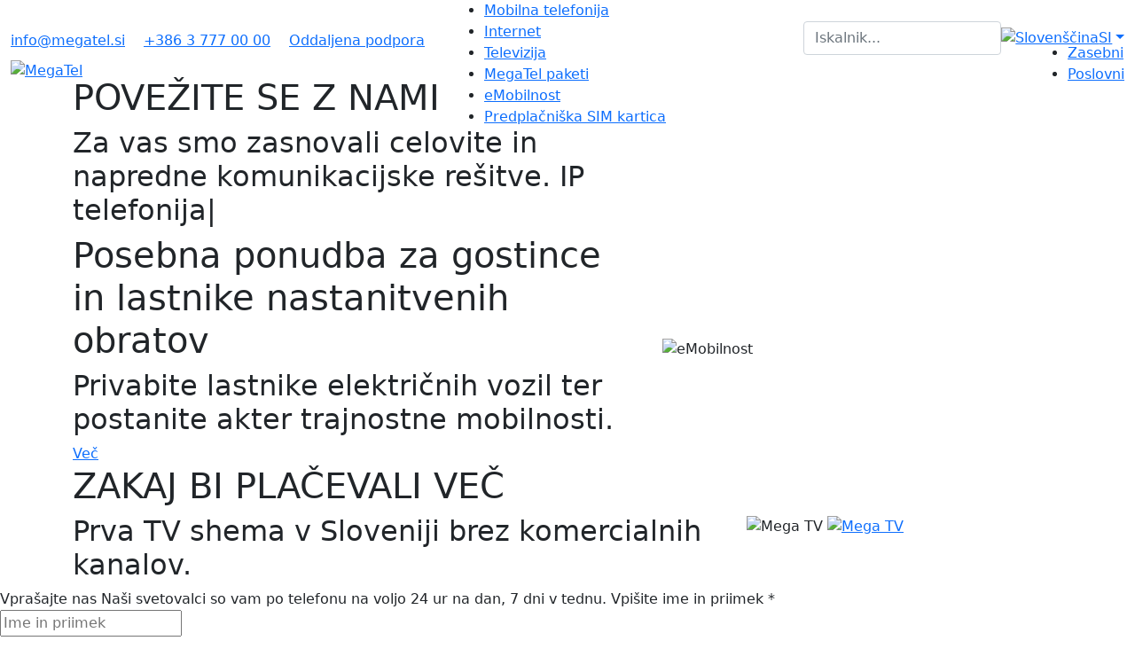

--- FILE ---
content_type: text/html; charset="utf8"
request_url: https://www.megatel.si/www.megatel.si/inc/files/www.megatel.si/www.megatel.si/inc/files/splosni_pogoji
body_size: 7332
content:
<!DOCTYPE html>
<html lang="sl">
<head>
	
	<meta charset="utf-8"/>
	<title>POVEŽITE SE Z NAMI | MegaTel</title>
	<!-- Regular meta tags -->
	<meta name="author" content="Mega M"/>
	<meta name="description" content="Soustvarjamo varno digitalno in planetu prijazno prihodnost.">
	<meta name="keywords" content="Telekomunikacije, Mobilna telefonija, Internet, WiFi, Televizija, IPTV, MegaTel paketi, IP telefonija, VOIP, Cloud, eMobilnost, Mobilno poslovanje, IoT, Bonitetni sistem, Trajnostna mobilnost, Podatkovni center, Tehnološke rešitve, Pametne rešitve, Digitalna povezljivost" />
	<meta name="publisher" content="Mega M" />
	<meta name="copyright" content="Mega M" />
	<meta name="owner" content="Mega M" />
	
	<script type="application/ld+json">
	{ 
	  "@context" : "http://schema.org",
	  "@type" : "Organization", 
	  "name": "Mega M d.o.o.",
	  "url": "https://www.megatel.si/",
	  "legalName": "MEGA M, informacijske tehnologije, d.o.o.",
	  "vatID": "SI91708672",
	  "email":"info@megatel.si",
	  "description": "Soustvarjamo varno digitalno in planetu prijazno prihodnost.",
	  "alternateName": [
		"Mega M",
		"MegaTel"
	  ],
	  "logo":"https://www.megatel.si/images/logo-big.png",
	  "image": [
		"https://www.megatel.si/images/logo-megam.png",
		"https://www.megatel.si/images/poslovni-uporabniki.webp",
		"https://megatel.si/images/MegaTel-poslovni-center-fotografije10.webp"
	  ],
	  "telephone":"03 777 00 00",
	  "sameAs": [
		"https://www.megatel.si",
		"https://www.mega-m.net",
		"https://www.facebook.com/megatelsi",
		"https://www.instagram.com/megatel.si",
		"https://www.linkedin.com/company/mega-m-d-o-o-velenje",
		"https://www.youtube.com/channel/UClJ87DVlKN52Pie8Zy9UtyQ"
	  ],
	  "brand": "MegaTel",
	  "address" : {
		"@type": "PostalAddress",
		"addressLocality": "Velenje", 
		"addressRegion": "VE", 
		"postalCode": "3320", 
		"streetAddress": "Rudarska cesta 6",
		"addressCountry": "Slovenia"
	  },
	  "contactPoint" : [
	  {
		"@type" : "ContactPoint",
		"telephone" : "+386 3 777 00 77",
		"email": "prodaja@megatel.si",
		"contactType" : "sales"
	  },
	  {
		"@type" : "ContactPoint",
		"telephone" : "+386 3 777 00 10",
		"email": "podpora@megatel.si",
		"contactType" : "technical support"
	  },
	  {
		"@type" : "ContactPoint",
		"telephone" : "+386 3 777 00 00",
		"email": "info@megatel.si",
		"contactType" : "PR"
	  }
	  ],
	  "founder": [
	  {
		"@type": "Person",
		"givenName": "Matej",
		"familyName": "Meža",
		"jobTitle": {
			"@type": "DefinedTerm",
			"name": "Chief executive officer"
		}
	  },
	  {
		"@type": "Person",
		"givenName": "Miran",
		"familyName": "Meža",
		"jobTitle": {
		"@type": "DefinedTerm",
			"name": "Chief executive officer"
		}
    }
    ],
    "foundingDate": "2002-03-26",
    "numberOfEmployees": "35",
    "potentialAction" : {
		"@type" : "SearchAction",
		"target" : "https://megatel.si/?q={search_term}",
		"query-input" : "required name=search_term"
	  }
	}
	</script>
	
	<meta name="robots" content="follow, index, max-snippet:-1, max-video-preview:-1, max-image-preview:large"/>
	<link rel="canonical" href="https://www.megatel.si/" />
	<link rel="home" href="https://www.megatel.si/" />
	<!-- Open graph -->
	<meta property="og:type" content="website" />
	<meta property="og:site_name" content="MegaTel"/>
	<meta property="og:url" content="https://www.megatel.si" />
	<meta property="og:title" content="MegaTel | MegaTel" />
	<meta property="og:image" content="https://www.megatel.si/images/front_page_banner.webp" />
	<meta property="og:description" content="Soustvarjamo varno digitalno in planetu prijazno prihodnost." />
	<meta property="og:url" content="www.megatel.si/www.megatel.si/inc/files/www.megatel.si/www.megatel.si/inc/files/splosni_pogoji"/>
	<!-- Twitter -->
	<meta name="twitter:title" content="MegaTel | MegaTel"/>
	<meta name="twitter:description" content="Soustvarjamo varno digitalno in planetu prijazno prihodnost."/>
	<meta name="twitter:image:src" content="https://www.megatel.si/images/front_page_banner.webp"/>
	<meta property="twitter:card" content="website"/>
	<!-- Google meta -->
	<meta itemprop="title" content='MegaTel | MegaTel' />
	<meta itemprop="description" content="Soustvarjamo varno digitalno in planetu prijazno prihodnost." />
	<!-- Mobile Specific Metas -->
	<meta name="viewport" content="width=device-width, initial-scale=1">
	<meta name="theme-color" content="#002b4c"/>
	<link rel="manifest" href="manifest.json">
	<meta name="application-name" content="Mega M" />
	<!-- Favicons -->
	<link rel="shortcut icon" href="images/favicon.ico">
	<link rel="apple-touch-icon" href="images/apple-touch-icon.png">
	<link rel="apple-touch-icon" sizes="72x72" href="images/apple-touch-icon-72x72.png">
	<link rel="apple-touch-icon" sizes="114x114" href="images/apple-touch-icon-114x114.png">
	<link rel="apple-touch-icon" sizes="144x144" href="images/apple-touch-icon-144x144.png">
	<link rel="alternate" href="https://www.megatel.si/" hreflang="x-default" />
	<link href="https://cdn.jsdelivr.net/npm/bootstrap@5.0.0-beta3/dist/css/bootstrap.min.css" rel="stylesheet" integrity="sha384-eOJMYsd53ii+scO/bJGFsiCZc+5NDVN2yr8+0RDqr0Ql0h+rP48ckxlpbzKgwra6" crossorigin="anonymous">
	<link rel="stylesheet" type="text/css" href="style/style.css?v=42" />
	<script src="https://code.jquery.com/jquery-3.6.0.min.js" integrity="sha256-/xUj+3OJU5yExlq6GSYGSHk7tPXikynS7ogEvDej/m4=" crossorigin="anonymous"></script>
	
	<style>
	.contact-info .contact-item{
	display:inline-flex;          /* keeps icon + text as one unit */
	align-items:center;
	gap:.35rem;                   /* space between icon and text */
	white-space:nowrap;           /* prevents line break inside the pair */
	margin-right:1rem;            /* spacing between items */
	}
	</style>

</head>
<body>
	<noscript id="deferred-styles">
		<link rel="stylesheet" type="text/css" href="style/font-awesome.min.css" />
		<link rel="stylesheet" type="text/css" href="style/aos.css" />
		<link rel="stylesheet" type="text/css" href="style/simplebar.css" />
		<link rel="stylesheet" type="text/css" href="style/owl.carousel.min.css" />
		<link rel="stylesheet" type="text/css" href="style/venobox.min.css" />
		<link rel="stylesheet" type="text/css" href="style/bootstrap-datepicker.min.css" />
		<link rel="stylesheet" type="text/css" href="style/select2.min.css" />
		<link rel="stylesheet" type="text/css" href="style/select2-bootstrap4.min.css" />
	</noscript>
	<!-- Global site tag (gtag.js) - Google Analytics -->
	<script async src="https://www.googletagmanager.com/gtag/js?id=G-7LYDDD4TKS"></script>
	
	<script>
	window.dataLayer = window.dataLayer || [];
	function gtag(){dataLayer.push(arguments);}
	gtag('js', new Date());

	gtag('config', 'G-7LYDDD4TKS');
	</script>
	

	  
	<!-- ======= Top Bar ======= -->
	<section id="topbar" class="d-lg-block">
		<div class="container-fluid d-flex align-items-center justify-content-between">
			<div class="contact-info me-auto">
			<span class="contact-item">
				<i class="fa fa-envelope"></i>
				<a href="mailto:info@megatel.si" aria-label="info@megatel.si">info@megatel.si</a>
			</span>

			<span class="contact-item">
				<i class="fa fa-phone"></i>
				<a href="callto:+386 3 777 00 00" aria-label="+386 3 777 00 00">+386 3 777 00 00</a>
			</span>

			<span class="contact-item">
				<i class="fa fa-desktop"></i>
				<a href="https://podpora.megatel.si" target="_blank" rel="noreferrer noopener" aria-label="Oddaljena podpora">Oddaljena podpora</a>
			</span>
			</div>
			<form class="navbar-form navbar-form-search" role="search" action="index.php" method="get">
				<div class="search-form-container hdn" id="search-input-container">
					<div class="search-input-group">
						<button type="button" class="btn btn-default" id="hide-search-input-container" aria-label="Iskalnik"><span class="fa fa-times" aria-hidden="true"></span></button>
						<div class="form-group">
							<input type="text" class="form-control" name="q" placeholder="Iskalnik..." aria-label="Iskalnik">
						</div>
					</div>
				</div>
				<button type="submit" class="btn btn-default" id="search-button" aria-label="Iskalnik"><span class="fa fa-search" aria-hidden="true"></span></button>
			</form>
			<div class="dropdown top-bar-language">
				<a class="dropdown-toggle" role="button" id="language" data-bs-toggle="dropdown" aria-haspopup="true" aria-expanded="false" aria-label="Slovenščina"><img data-src="images/slovenia.webp" alt="Slovenščina" class="lazyload language-img" width="30px" height="30px" />SI</a>
				<ul class="dropdown-menu" role="menu" aria-labelledby="language">
															<li role="presentation">
						<a href="index.php?language=en_US" aria-label="Angleščina">
							<img data-src="images/united_kingdom.webp" alt="Angleščina" class="lazyload" width="30px" height="30px" /> Angleščina
						</a>
					</li>
																														<li role="presentation">
						<a href="index.php?language=es_ES" aria-label="Španščina">
							<img data-src="images/spain.webp" alt="Španščina" class="lazyload" width="30px" height="30px" /> Španščina
						</a>
					</li>
															<li role="presentation">
						<a href="https://www.megatel.at" aria-label="Nemščina"><img data-src="images/germany.webp" alt="Nemščina" class="lazyload" width="30px" height="30px" /> Nemščina</a>
					</li>
					<li role="presentation">
						<a href="https://www.megatel.hr" aria-label="Hrvaščina"><img data-src="images/croatia.webp" alt="Hrvaščina" class="lazyload" width="30px" height="30px" /> Hrvaščina</a>
					</li>
				</ul>
			</div>
			<div class="social-links">
				<a href="https://www.facebook.com/megatelsi" target="_blank" rel="noreferrer noopener" aria-label="Facebook"><i class="fa fa-facebook"></i></a>
				<a href="https://www.instagram.com/megatel.si/" target="_blank" rel="noreferrer noopener" aria-label="Instagram"><i class="fa fa-instagram"></i></a>
				<a href="https://www.linkedin.com/company/mega-m-d-o-o-velenje/" target="_blank" rel="noreferrer noopener" aria-label="LinkedIn"><i class="fa fa-linkedin"></i></a>
				<a href="https://www.youtube.com/channel/UClJ87DVlKN52Pie8Zy9UtyQ" target="_blank" rel="noreferrer noopener" aria-label="YouTube"><i class="fa fa-youtube"></i></a>
				<a href="https://g.page/megatelsi/review?rc" target="_blank" rel="noreferrer noopener" aria-label="Google"><i class="fa fa-google"></i></a>
			</div>
		</div>
	</section>

	<header id="header" class="fixed-top">
		<div class="container-fluid d-flex align-items-center justify-content-between">
			<a href="/" class="logo" aria-label="MegaTel">
				<img data-src="images/logo.svg" class="lazyload" title="MegaTel" alt="MegaTel" width="100px" height="50px">
			</a>
			<nav class="nav-menu d-none d-lg-block m-auto">
				<ul>
												<li><a href="mobilna-zasebni"  aria-label="Mobilna telefonija">Mobilna telefonija</a></li>
																<li><a href="internet-zasebni"  aria-label="Internet">Internet</a></li>
																<li><a href="tv"  aria-label="Televizija">Televizija</a></li>
																<li><a href="paketna-ponudba"  aria-label="MegaTel paketi">MegaTel paketi</a></li>
																<li><a href="e-mobilnost"  aria-label="eMobilnost">eMobilnost</a></li>
																<li><a href="prepaid"  aria-label="Predplačniška SIM kartica">Predplačniška SIM kartica</a></li>
												</ul>
			</nav><!-- .nav-menu -->
			<ul class="header-user-menu">
				<li><a href="zasebni-uporabniki" rel="noreferrer noopener" aria-label="Zasebni uporabniki">Zasebni</a></li>
				<li><a href="poslovni-uporabniki" rel="noreferrer noopener" aria-label="Poslovni uporabniki">Poslovni</a></li>
			</ul>
		</div>
		<div id="_progress"></div>
	</header>
	<section class="page-header section-first lazyload" data-bgset="images/front_page_banner.webp">
		<div class="container h-100">
			<div class="row h-100 align-items-center">
				<div class="col-lg-7 title-box">
					<h1 class="text-uppercase">POVEŽITE SE Z NAMI</h1>
					<h2>Za vas smo zasnovali celovite in napredne komunikacijske rešitve. <span id="typed"></span></h2>
				</div>
			</div>
		</div>
	</section>

	<section class="front-event-section">
		<div class="container" data-aos="fade-up" data-aos-delay="200">
			<div class="row">
				<div class="col-lg-7">
					<h1>Posebna ponudba za gostince in lastnike nastanitvenih obratov</h1>
					<h2>Privabite lastnike električnih vozil ter postanite akter trajnostne mobilnosti.</h2>
					<a href="https://www.megatel.si/inc/files/ponudba_gostinci.pdf" target="_blank" rel="noreferrer noopener" aria-label="Več" class="btn-get-started mb-3 mb-md-0"><i class="fa fa-arrow-right"></i> Več</a>
				</div>
				<div class="col-lg-5 align-self-center">
					<img data-src="images/emobility-8.jpg" class="img-fluid lazyload" title="eMobilnost" alt="eMobilnost" />
				</div>
			</div>
		</div>
	</section>

	<section class="front-action-section">
		<div class="container" data-aos="fade-up" data-aos-delay="200">
			<div class="row">
				<div class="col-lg-8 align-self-center">
					<h1>ZAKAJ BI PLAČEVALI VEČ</h1>
					<h2>Prva TV shema v Sloveniji brez komercialnih kanalov.</h2>
				</div>
				<div class="col-lg-4 align-self-center position-relative">
					<picture>
						<source type="image/webp" data-srcset="images/tv-couch.webp">
						<img data-src="images/tv-couch.png" class="img-fluid lazyload" alt="Mega TV" title="Mega TV">
					</picture>
					<a href="tv" class="img-link" aria-label="Mega TV">
						<picture>
							<source type="image/webp" data-srcset="images/naroci_zdaj_sl.webp">
							<img data-src="images/naroci_zdaj_sl.png" class="lazyload naroci-zdaj" width="200px" height="121px" alt="Mega TV" title="Mega TV">
						</picture>
					</a>
				</div>
			</div>
		</div>
	</section>

	<div class="container-contact100" id="contact">
		<div class="wrap-contact100">
			<form class="contact100-form validate-form" data-aos="zoom-in" data-aos-delay="100">
				<span class="contact100-form-title">Vprašajte nas</span>
				<span class="contact100-form-subtitle">Naši svetovalci so vam po telefonu na voljo 24 ur na dan, 7 dni v tednu.</span>

				<label class="label-input100" for="ime">Vpišite ime in priimek *</label>
				<div class="wrap-input100">
					<input id="ime" aria-label="Ime in priimek" class="input100" type="text" name="ime" placeholder="Ime in priimek">
					<span class="focus-input100"></span>
				</div>

				<label class="label-input100" for="email">Vpišite elektronski naslov *</label>
				<div class="wrap-input100">
					<input id="email" aria-label="E-mail" class="input100" type="text" name="email" placeholder="Npr. example@email.com">
					<span class="focus-input100"></span>
				</div>

				<label class="label-input100" for="telefon">Vpišite telefonsko številko</label>
				<div class="wrap-input100">
					<input id="telefon" aria-label="Telefonska številka" class="input100" type="text" name="telefon" placeholder="Npr. +386 3777 0000">
					<span class="focus-input100"></span>
				</div>

				<label class="label-input100" for="sporocilo">Sporočilo *</label>
				<div class="wrap-input100">
					<textarea id="sporocilo" aria-label="Sporočilo" class="input100" name="sporocilo" placeholder="Napišite nam sporočilo"></textarea>
					<span class="focus-input100"></span>
				</div>
				
				<label class="label-input100" for="captcha">Varnost *</label>
				<div class="wrap-input100">
					<div class="g-recaptcha recaptcha lazyload" id="captcha" data-sitekey="6LepgUkUAAAAALElZca99oxSWsAvP7hH3VkWDw-j"></div>
					<span class="focus-input100"></span>
				</div>
				<div class="alert alert-success d-none mt-3 mb-0 w-100" role="alert">
					<strong>Uspeh!</strong> Hvala, vaše sporočilo je bilo uspešno poslano!
					<button type="button" class="btn-close" data-bs-dismiss="alert" aria-label="Zapri"></button>
				</div>
				<div class="container-contact100-form-btn">
					<button class="contact100-form-btn" id="contact_btn" aria-label="Pošlji">Pošlji</button>
				</div>
				<input type="hidden" name="task" value="kontakt" />
			</form>

			<div class="contact100-more flex-column lazyload" data-bgset="images/MegaTel-poslovni-center-fotografije10.webp">
				<div class="d-flex justify-content-center pb-5" data-aos="zoom-in" data-aos-delay="100">
					<div class="txt1 pe-3">
						<span class="fa fa-map-marker"></span>
					</div>
					<div class="d-flex flex-column">
						<span class="txt1 pb-3">Naslov</span>
						<span class="txt2">Mega M d.o.o.<br />Rudarska cesta 6<br />3320 Velenje<br />Slovenija</span>
					</div>
				</div>

				<div class="d-flex justify-content-center pb-5" data-aos="zoom-in" data-aos-delay="100">
					<div class="txt1 pe-3">
						<span class="fa fa-phone"></span>
					</div>
					<div class="d-flex flex-column">
						<span class="txt1 pb-3">Telefon</span>
						<span class="txt3">+386 3 777 00 00</span>
					</div>
				</div>

				<div class="d-flex justify-content-center pb-5" data-aos="zoom-in" data-aos-delay="100">
					<div class="txt1 pe-3">
						<span class="fa fa-envelope"></span>
					</div>
					<div class="d-flex flex-column">
						<span class="txt1 pb-3">E-mail</span>
						<span class="txt3">info@megatel.si</span>
					</div>
				</div>
			</div>
		</div>
	</div>

	
	<section class="front-last-section lazyload" data-bgset="images/strong-together.webp"></section>
		<footer class="ftco-footer">
			<div class="container">
				<div class="row">
					<div class="col-md">
						<div class="ftco-footer-widget">
							<img data-src="images/footer-logo.svg" class="footer-logo lazyload" alt="Mega M" title="Mega M" width="120px" height="60px">
							<p>Soustvarjamo varno digitalno in planetu prijazno prihodnost.</p>

							<ul class="ftco-footer-social list-unstyled float-md-left float-lft mt-3">
								<li><a href="https://www.facebook.com/megatelsi" target="_blank" rel="noreferrer noopener" aria-label="Facebook"><span class="fa fa-facebook"></span></a></li>
								<li><a href="https://www.instagram.com/megatel.si/" target="_blank" rel="noreferrer noopener" aria-label="Instagram"><span class="fa fa-instagram"></span></a></li>
								<li><a href="https://www.linkedin.com/company/mega-m-d-o-o-velenje/" target="_blank" rel="noreferrer noopener" aria-label="LinkedIn"><span class="fa fa-linkedin"></span></a></li>
								<li><a href="https://www.youtube.com/channel/UClJ87DVlKN52Pie8Zy9UtyQ" target="_blank" rel="noreferrer noopener" aria-label="YouTube"><span class="fa fa-youtube"></span></a></li>
								<li><a href="https://g.page/megatelsi/review?rc" target="_blank" rel="noreferrer noopener" aria-label="Google"><span class="fa fa-google"></span></a></li>
							</ul>

							<img data-src="images/Cert znak SIQ Q2457+I150.jpg" class="lazyload" alt="SIQ" title="SIQ" height="75px">
						</div>
					</div>
					<div class="col-md">
						<div class="ftco-footer-widget">
							<h2 class="ftco-heading-2">Kontakt</h2>
							<div class="block-23 mb-3">
								<ul>
									<li><span class="fa fa-map-marker"></span><span class="text">Mega M d.o.o.<br />Rudarska cesta 6<br />3320 Velenje<br />Slovenija</span></li>
									<li><a href="#" aria-label="+386 3 777 00 00"><span class="fa fa-phone"></span><span class="text">+386 3 777 00 00</span></a></li>
									<li><a href="#" aria-label="info@megatel.si"><span class="fa fa-envelope"></span><span class="text">info@megatel.si</span></a></li>
								</ul>
							</div>
							<iframe sandbox="allow-scripts allow-same-origin allow-popups" frameborder="0" data-src="https://www.google.com/maps/embed/v1/place?q=place_id:ChIJedm99dZmZUcRMfrVb5X0vO4&key=AIzaSyAbmGkKa3ktZUIfGzeInB9DjggOCEVmQoM" class="lazyload google-map" title="Google Maps"></iframe>
						</div>
					</div>
					<div class="col-md">
						<div class="ftco-footer-widget">
							<h2 class="ftco-heading-2">Podjetje</h2>
							<ul class="list-unstyled">
								<li><a href="zgodovina" aria-label="Zgodovina" class="link-padding"><span class="fa fa-long-arrow-right me-2"></span>Zgodovina</a></li>
								<li><a href="predstavitev" aria-label="Predstavitev" class="link-padding"><span class="fa fa-long-arrow-right me-2"></span>Predstavitev</a></li>
								<li><a href="osebna_izkaznica" aria-label="Osebna izkaznica" class="link-padding"><span class="fa fa-long-arrow-right me-2"></span>Osebna izkaznica</a></li>
								<li><a href="pravno_obvestilo" aria-label="Pravno obvestilo" class="link-padding"><span class="fa fa-long-arrow-right me-2"></span>Pravno obvestilo</a></li>
								<li><a href="splosni_pogoji" aria-label="Splošni pogoji" class="link-padding"><span class="fa fa-long-arrow-right me-2"></span>Splošni pogoji</a></li>
								<li><a href="politika-piskotkov" aria-label="Politika piškotkov" class="link-padding"><span class="fa fa-long-arrow-right me-2"></span>Politika piškotkov</a></li>
								<li><a href="operaterji" aria-label="Operaterji" class="link-padding"><span class="fa fa-long-arrow-right me-2"></span>Operaterji</a></li>
								<li><a href="obvestila" aria-label="Obvestila" class="link-padding"><span class="fa fa-long-arrow-right me-2"></span>Obvestila</a></li>
								<li><a href="ceniki" aria-label="Ceniki" class="link-padding"><span class="fa fa-long-arrow-right me-2"></span>Ceniki</a></li>
								<li><a href="inc/files/MegaM_SI_brosura.pdf" target="_blank" rel="noreferrer noopener" aria-label="Katalog storitev" class="link-padding"><span class="fa fa-long-arrow-right me-2"></span>Katalog storitev</a></li>
							</ul>
						</div>
						<div class="ftco-footer-widget">
							<h2 class="ftco-heading-2">Ostalo</h2>
							<ul class="list-unstyled">
								<li><a href="zelena-prihodnost" aria-label="Zelena prihodnost" class="link-padding"><span class="fa fa-long-arrow-right me-2"></span>Zelena prihodnost</a></li>
								<li><a href="optimizacija" aria-label="Optimizacija stroškov" class="link-padding"><span class="fa fa-long-arrow-right me-2"></span>Optimizacija stroškov</a></li>
								<li><a href="svetovalec" aria-label="Naroči svetovalca" class="link-padding"><span class="fa fa-long-arrow-right me-2"></span>Naroči svetovalca</a></li>
								<li><a href="eu-projekti" aria-label="EU Projekti" class="link-padding"><span class="fa fa-long-arrow-right me-2"></span>EU Projekti</a></li>
								<li><a href="pogosta-vprasanja" aria-label="Pogosta vprašanja" class="link-padding"><span class="fa fa-long-arrow-right me-2"></span>Pogosta vprašanja</a></li>
								<li><a href="podpora" aria-label="Podpora" class="link-padding"><span class="fa fa-long-arrow-right me-2"></span>Podpora</a></li>
								<li><a href="https:\\moj.megatel.si" target="_blank" rel="noreferrer noopener" aria-label="Moj MegaTel" class="link-padding"><span class="fa fa-long-arrow-right me-2"></span>Moj MegaTel</a></li>
							</ul>
						</div>
					</div>
					<div class="col-md">
						<div class="ftco-footer-widget">
							<a href="zelena-prihodnost" aria-label="Zelena prihodnost">
								<picture>
									<source type="image/webp" data-srcset="images/CO2_free.webp">
									<img data-src="images/CO2_free.png" class="co2 lazyload" alt="CO2 nevtralen operater" title="CO2 nevtralen operater" width="129px" height="60px">
								</picture>
							</a>
							<p>Smo CO2 nevtralen operater. Vso energijo, potrebno za delovanje naših storitev proizvedemo v lastnih elektrarnah izključno z uporabo obnovljivih virov energije.</p>
							<div class="row">
																<div class="col-4">
									<picture>
										<source type="image/webp" data-srcset="images/sos.webp">
										<img data-src="images/sos.jpg" class="lazyload" alt="Klic v sili" title="Klic v sili" height="65px" width="65px">
									</picture>
								</div>
								<div class="col footer-right-content p-0">
									<p>112</p>
									<p>Klic v sili</p>
								</div>
								<div class="w-100 mb-2"></div>
																<div class="col-4">
									<picture>
										<source type="image/webp" data-srcset="images/policija.webp">
										<img data-src="images/policija.jpg" class="lazyload" alt="Klic v sili" title="Klic v sili" height="65px" width="65px">
									</picture>
								</div>
								<div class="col footer-right-content p-0">
									<p>113</p>
									<p>Klic v sili</p>
								</div>
								<div class="w-100 mb-2"></div>
																<div class="col-4">
									<picture>
										<source type="image/webp" data-srcset="images/floods.webp">
										<img data-src="images/floods.jpg" class="lazyload" alt="Pomoč pri odpravi posledic poplav in zemeljskih plazov" title="Pomoč pri odpravi posledic poplav in zemeljskih plazov" height="65px" width="65px">
									</picture>
								</div>
								<div class="col footer-right-content p-0">
									<p>114</p>
									<p>Pomoč pri odpravi posledic poplav in zemeljskih plazov</p>
								</div>
								<div class="w-100 mb-2"></div>
																<div class="col-4">
									<picture>
										<source type="image/webp" data-srcset="images/pogresani_otroki.webp">
										<img data-src="images/pogresani_otroki.jpg" class="lazyload" alt="Prijava pogrešanih otrok" title="Prijava pogrešanih otrok" height="65px" width="65px">
									</picture>
								</div>
																<div class="col footer-right-content p-0">
									<p>116 000</p>
									<p>Prijava pogrešanih otrok</p>
								</div>
							</div>
							<p>Klici na zgornje številke se snemajo.</p>
						</div>
					</div>
				</div>
				<div class="row">
					<div class="col-12 text-center mt-3 mb-3">
						<p class="m-0">Avtorske pravice © 2026 Mega M / Vse pravice pridržane.</p>
					</div>
				</div>
			</div>
		</footer>

		<!-- third party plugins -->
		<script src="https://cdn.jsdelivr.net/npm/bootstrap@5.0.0-beta3/dist/js/bootstrap.bundle.min.js" integrity="sha384-JEW9xMcG8R+pH31jmWH6WWP0WintQrMb4s7ZOdauHnUtxwoG2vI5DkLtS3qm9Ekf" crossorigin="anonymous"></script>
		<script src="https://unpkg.com/aos@2.3.1/dist/aos.js"></script>
		<script type="text/javascript" src="inc/bootstrap-datepicker.min.js" async defer></script>
				<script type="text/javascript" src='https://www.google.com/recaptcha/api.js?onload=onloadCallback&hl=sl' async defer></script>								<script src="https://cdnjs.cloudflare.com/ajax/libs/typed.js/2.0.12/typed.min.js" integrity="sha512-3J8teBiHrSyaaRBajZyIEtpDsXdPq1gsznKWIVb5CnorQuFhjWGhWe54z8YNnHHr7MZuExb9m5kvf964HiT1Sw==" crossorigin="anonymous"></script>
		<script>
		window.onload = function() {
			new Typed('#typed', {
				strings: ["IP telefonija","Mobilna telefonija","Internet","WiFi","mCloud","eMobilnost","Mobilno poslovanje","IoT","Bonitetni sistem"],
				typeSpeed: 50,
				startDelay: 500,
				backDelay: 1500,
				loop: true
			});
		}
		</script>
				<script src="https://cse.google.com/cse.js?cx=eb27c43e5c607b7db" async defer></script>
		<script src="https://cdn.jsdelivr.net/npm/pace-js@latest/pace.min.js" async defer></script>
		<script type="text/javascript" src="inc/cookie-consent.js"></script>
		<script type="text/javascript" src="inc/simplebar.js" async defer></script>
		<script type="text/javascript" src="inc/ls.bgset.min.js" async defer></script>
		<script type="text/javascript" src="inc/lazysizes.min.js" async defer></script>
		<script type="text/javascript" src="inc/owl.carousel.min.js" async defer></script>
		<script type="text/javascript" src="inc/counterup.min.js" async defer></script>
		<script src="https://cdnjs.cloudflare.com/ajax/libs/waypoints/4.0.1/jquery.waypoints.min.js" integrity="sha512-CEiA+78TpP9KAIPzqBvxUv8hy41jyI3f2uHi7DGp/Y/Ka973qgSdybNegWFciqh6GrN2UePx2KkflnQUbUhNIA==" crossorigin="anonymous"></script>
		<script src="https://cdnjs.cloudflare.com/ajax/libs/venobox/1.9.3/venobox.min.js" integrity="sha512-zBTnX97k269iewUwROiWwO82A6uXO4lcjq0Z4xnvO+qAblC/RMQRUu8fQVKtSFhPNKD5Xzh9PMoZG7+LnmH1Hg==" crossorigin="anonymous"></script>
		<script type="text/javascript" src="inc/isotope.pkgd.min.js" async defer></script>
		<script src="https://cdnjs.cloudflare.com/ajax/libs/jquery-easing/1.4.1/jquery.easing.min.js" integrity="sha512-0QbL0ph8Tc8g5bLhfVzSqxe9GERORsKhIn1IrpxDAgUsbBGz/V7iSav2zzW325XGd1OMLdL4UiqRJj702IeqnQ==" crossorigin="anonymous"></script>
		<script type="text/javascript" src="inc/select2.min.js" async defer></script>
		<script type="text/javascript" src="inc/bootstrap-input-spinner.min.js" async defer></script>
		<script type="text/javascript" src="inc/custom.min.js?v=19"></script>
	</body>
</html>

--- FILE ---
content_type: text/html; charset="utf8"
request_url: https://www.megatel.si/www.megatel.si/inc/files/www.megatel.si/www.megatel.si/inc/files/inc/cookie-consent.js
body_size: 7335
content:
<!DOCTYPE html>
<html lang="sl">
<head>
	
	<meta charset="utf-8"/>
	<title>POVEŽITE SE Z NAMI | MegaTel</title>
	<!-- Regular meta tags -->
	<meta name="author" content="Mega M"/>
	<meta name="description" content="Soustvarjamo varno digitalno in planetu prijazno prihodnost.">
	<meta name="keywords" content="Telekomunikacije, Mobilna telefonija, Internet, WiFi, Televizija, IPTV, MegaTel paketi, IP telefonija, VOIP, Cloud, eMobilnost, Mobilno poslovanje, IoT, Bonitetni sistem, Trajnostna mobilnost, Podatkovni center, Tehnološke rešitve, Pametne rešitve, Digitalna povezljivost" />
	<meta name="publisher" content="Mega M" />
	<meta name="copyright" content="Mega M" />
	<meta name="owner" content="Mega M" />
	
	<script type="application/ld+json">
	{ 
	  "@context" : "http://schema.org",
	  "@type" : "Organization", 
	  "name": "Mega M d.o.o.",
	  "url": "https://www.megatel.si/",
	  "legalName": "MEGA M, informacijske tehnologije, d.o.o.",
	  "vatID": "SI91708672",
	  "email":"info@megatel.si",
	  "description": "Soustvarjamo varno digitalno in planetu prijazno prihodnost.",
	  "alternateName": [
		"Mega M",
		"MegaTel"
	  ],
	  "logo":"https://www.megatel.si/images/logo-big.png",
	  "image": [
		"https://www.megatel.si/images/logo-megam.png",
		"https://www.megatel.si/images/poslovni-uporabniki.webp",
		"https://megatel.si/images/MegaTel-poslovni-center-fotografije10.webp"
	  ],
	  "telephone":"03 777 00 00",
	  "sameAs": [
		"https://www.megatel.si",
		"https://www.mega-m.net",
		"https://www.facebook.com/megatelsi",
		"https://www.instagram.com/megatel.si",
		"https://www.linkedin.com/company/mega-m-d-o-o-velenje",
		"https://www.youtube.com/channel/UClJ87DVlKN52Pie8Zy9UtyQ"
	  ],
	  "brand": "MegaTel",
	  "address" : {
		"@type": "PostalAddress",
		"addressLocality": "Velenje", 
		"addressRegion": "VE", 
		"postalCode": "3320", 
		"streetAddress": "Rudarska cesta 6",
		"addressCountry": "Slovenia"
	  },
	  "contactPoint" : [
	  {
		"@type" : "ContactPoint",
		"telephone" : "+386 3 777 00 77",
		"email": "prodaja@megatel.si",
		"contactType" : "sales"
	  },
	  {
		"@type" : "ContactPoint",
		"telephone" : "+386 3 777 00 10",
		"email": "podpora@megatel.si",
		"contactType" : "technical support"
	  },
	  {
		"@type" : "ContactPoint",
		"telephone" : "+386 3 777 00 00",
		"email": "info@megatel.si",
		"contactType" : "PR"
	  }
	  ],
	  "founder": [
	  {
		"@type": "Person",
		"givenName": "Matej",
		"familyName": "Meža",
		"jobTitle": {
			"@type": "DefinedTerm",
			"name": "Chief executive officer"
		}
	  },
	  {
		"@type": "Person",
		"givenName": "Miran",
		"familyName": "Meža",
		"jobTitle": {
		"@type": "DefinedTerm",
			"name": "Chief executive officer"
		}
    }
    ],
    "foundingDate": "2002-03-26",
    "numberOfEmployees": "35",
    "potentialAction" : {
		"@type" : "SearchAction",
		"target" : "https://megatel.si/?q={search_term}",
		"query-input" : "required name=search_term"
	  }
	}
	</script>
	
	<meta name="robots" content="follow, index, max-snippet:-1, max-video-preview:-1, max-image-preview:large"/>
	<link rel="canonical" href="https://www.megatel.si/" />
	<link rel="home" href="https://www.megatel.si/" />
	<!-- Open graph -->
	<meta property="og:type" content="website" />
	<meta property="og:site_name" content="MegaTel"/>
	<meta property="og:url" content="https://www.megatel.si" />
	<meta property="og:title" content="MegaTel | MegaTel" />
	<meta property="og:image" content="https://www.megatel.si/images/front_page_banner.webp" />
	<meta property="og:description" content="Soustvarjamo varno digitalno in planetu prijazno prihodnost." />
	<meta property="og:url" content="www.megatel.si/www.megatel.si/inc/files/www.megatel.si/www.megatel.si/inc/files/inc/cookie-consent.js"/>
	<!-- Twitter -->
	<meta name="twitter:title" content="MegaTel | MegaTel"/>
	<meta name="twitter:description" content="Soustvarjamo varno digitalno in planetu prijazno prihodnost."/>
	<meta name="twitter:image:src" content="https://www.megatel.si/images/front_page_banner.webp"/>
	<meta property="twitter:card" content="website"/>
	<!-- Google meta -->
	<meta itemprop="title" content='MegaTel | MegaTel' />
	<meta itemprop="description" content="Soustvarjamo varno digitalno in planetu prijazno prihodnost." />
	<!-- Mobile Specific Metas -->
	<meta name="viewport" content="width=device-width, initial-scale=1">
	<meta name="theme-color" content="#002b4c"/>
	<link rel="manifest" href="manifest.json">
	<meta name="application-name" content="Mega M" />
	<!-- Favicons -->
	<link rel="shortcut icon" href="images/favicon.ico">
	<link rel="apple-touch-icon" href="images/apple-touch-icon.png">
	<link rel="apple-touch-icon" sizes="72x72" href="images/apple-touch-icon-72x72.png">
	<link rel="apple-touch-icon" sizes="114x114" href="images/apple-touch-icon-114x114.png">
	<link rel="apple-touch-icon" sizes="144x144" href="images/apple-touch-icon-144x144.png">
	<link rel="alternate" href="https://www.megatel.si/" hreflang="x-default" />
	<link href="https://cdn.jsdelivr.net/npm/bootstrap@5.0.0-beta3/dist/css/bootstrap.min.css" rel="stylesheet" integrity="sha384-eOJMYsd53ii+scO/bJGFsiCZc+5NDVN2yr8+0RDqr0Ql0h+rP48ckxlpbzKgwra6" crossorigin="anonymous">
	<link rel="stylesheet" type="text/css" href="style/style.css?v=42" />
	<script src="https://code.jquery.com/jquery-3.6.0.min.js" integrity="sha256-/xUj+3OJU5yExlq6GSYGSHk7tPXikynS7ogEvDej/m4=" crossorigin="anonymous"></script>
	
	<style>
	.contact-info .contact-item{
	display:inline-flex;          /* keeps icon + text as one unit */
	align-items:center;
	gap:.35rem;                   /* space between icon and text */
	white-space:nowrap;           /* prevents line break inside the pair */
	margin-right:1rem;            /* spacing between items */
	}
	</style>

</head>
<body>
	<noscript id="deferred-styles">
		<link rel="stylesheet" type="text/css" href="style/font-awesome.min.css" />
		<link rel="stylesheet" type="text/css" href="style/aos.css" />
		<link rel="stylesheet" type="text/css" href="style/simplebar.css" />
		<link rel="stylesheet" type="text/css" href="style/owl.carousel.min.css" />
		<link rel="stylesheet" type="text/css" href="style/venobox.min.css" />
		<link rel="stylesheet" type="text/css" href="style/bootstrap-datepicker.min.css" />
		<link rel="stylesheet" type="text/css" href="style/select2.min.css" />
		<link rel="stylesheet" type="text/css" href="style/select2-bootstrap4.min.css" />
	</noscript>
	<!-- Global site tag (gtag.js) - Google Analytics -->
	<script async src="https://www.googletagmanager.com/gtag/js?id=G-7LYDDD4TKS"></script>
	
	<script>
	window.dataLayer = window.dataLayer || [];
	function gtag(){dataLayer.push(arguments);}
	gtag('js', new Date());

	gtag('config', 'G-7LYDDD4TKS');
	</script>
	

	  
	<!-- ======= Top Bar ======= -->
	<section id="topbar" class="d-lg-block">
		<div class="container-fluid d-flex align-items-center justify-content-between">
			<div class="contact-info me-auto">
			<span class="contact-item">
				<i class="fa fa-envelope"></i>
				<a href="mailto:info@megatel.si" aria-label="info@megatel.si">info@megatel.si</a>
			</span>

			<span class="contact-item">
				<i class="fa fa-phone"></i>
				<a href="callto:+386 3 777 00 00" aria-label="+386 3 777 00 00">+386 3 777 00 00</a>
			</span>

			<span class="contact-item">
				<i class="fa fa-desktop"></i>
				<a href="https://podpora.megatel.si" target="_blank" rel="noreferrer noopener" aria-label="Oddaljena podpora">Oddaljena podpora</a>
			</span>
			</div>
			<form class="navbar-form navbar-form-search" role="search" action="index.php" method="get">
				<div class="search-form-container hdn" id="search-input-container">
					<div class="search-input-group">
						<button type="button" class="btn btn-default" id="hide-search-input-container" aria-label="Iskalnik"><span class="fa fa-times" aria-hidden="true"></span></button>
						<div class="form-group">
							<input type="text" class="form-control" name="q" placeholder="Iskalnik..." aria-label="Iskalnik">
						</div>
					</div>
				</div>
				<button type="submit" class="btn btn-default" id="search-button" aria-label="Iskalnik"><span class="fa fa-search" aria-hidden="true"></span></button>
			</form>
			<div class="dropdown top-bar-language">
				<a class="dropdown-toggle" role="button" id="language" data-bs-toggle="dropdown" aria-haspopup="true" aria-expanded="false" aria-label="Slovenščina"><img data-src="images/slovenia.webp" alt="Slovenščina" class="lazyload language-img" width="30px" height="30px" />SI</a>
				<ul class="dropdown-menu" role="menu" aria-labelledby="language">
															<li role="presentation">
						<a href="index.php?language=en_US" aria-label="Angleščina">
							<img data-src="images/united_kingdom.webp" alt="Angleščina" class="lazyload" width="30px" height="30px" /> Angleščina
						</a>
					</li>
																														<li role="presentation">
						<a href="index.php?language=es_ES" aria-label="Španščina">
							<img data-src="images/spain.webp" alt="Španščina" class="lazyload" width="30px" height="30px" /> Španščina
						</a>
					</li>
															<li role="presentation">
						<a href="https://www.megatel.at" aria-label="Nemščina"><img data-src="images/germany.webp" alt="Nemščina" class="lazyload" width="30px" height="30px" /> Nemščina</a>
					</li>
					<li role="presentation">
						<a href="https://www.megatel.hr" aria-label="Hrvaščina"><img data-src="images/croatia.webp" alt="Hrvaščina" class="lazyload" width="30px" height="30px" /> Hrvaščina</a>
					</li>
				</ul>
			</div>
			<div class="social-links">
				<a href="https://www.facebook.com/megatelsi" target="_blank" rel="noreferrer noopener" aria-label="Facebook"><i class="fa fa-facebook"></i></a>
				<a href="https://www.instagram.com/megatel.si/" target="_blank" rel="noreferrer noopener" aria-label="Instagram"><i class="fa fa-instagram"></i></a>
				<a href="https://www.linkedin.com/company/mega-m-d-o-o-velenje/" target="_blank" rel="noreferrer noopener" aria-label="LinkedIn"><i class="fa fa-linkedin"></i></a>
				<a href="https://www.youtube.com/channel/UClJ87DVlKN52Pie8Zy9UtyQ" target="_blank" rel="noreferrer noopener" aria-label="YouTube"><i class="fa fa-youtube"></i></a>
				<a href="https://g.page/megatelsi/review?rc" target="_blank" rel="noreferrer noopener" aria-label="Google"><i class="fa fa-google"></i></a>
			</div>
		</div>
	</section>

	<header id="header" class="fixed-top">
		<div class="container-fluid d-flex align-items-center justify-content-between">
			<a href="/" class="logo" aria-label="MegaTel">
				<img data-src="images/logo.svg" class="lazyload" title="MegaTel" alt="MegaTel" width="100px" height="50px">
			</a>
			<nav class="nav-menu d-none d-lg-block m-auto">
				<ul>
												<li><a href="mobilna-zasebni"  aria-label="Mobilna telefonija">Mobilna telefonija</a></li>
																<li><a href="internet-zasebni"  aria-label="Internet">Internet</a></li>
																<li><a href="tv"  aria-label="Televizija">Televizija</a></li>
																<li><a href="paketna-ponudba"  aria-label="MegaTel paketi">MegaTel paketi</a></li>
																<li><a href="e-mobilnost"  aria-label="eMobilnost">eMobilnost</a></li>
																<li><a href="prepaid"  aria-label="Predplačniška SIM kartica">Predplačniška SIM kartica</a></li>
												</ul>
			</nav><!-- .nav-menu -->
			<ul class="header-user-menu">
				<li><a href="zasebni-uporabniki" rel="noreferrer noopener" aria-label="Zasebni uporabniki">Zasebni</a></li>
				<li><a href="poslovni-uporabniki" rel="noreferrer noopener" aria-label="Poslovni uporabniki">Poslovni</a></li>
			</ul>
		</div>
		<div id="_progress"></div>
	</header>
	<section class="page-header section-first lazyload" data-bgset="images/front_page_banner.webp">
		<div class="container h-100">
			<div class="row h-100 align-items-center">
				<div class="col-lg-7 title-box">
					<h1 class="text-uppercase">POVEŽITE SE Z NAMI</h1>
					<h2>Za vas smo zasnovali celovite in napredne komunikacijske rešitve. <span id="typed"></span></h2>
				</div>
			</div>
		</div>
	</section>

	<section class="front-event-section">
		<div class="container" data-aos="fade-up" data-aos-delay="200">
			<div class="row">
				<div class="col-lg-7">
					<h1>Posebna ponudba za gostince in lastnike nastanitvenih obratov</h1>
					<h2>Privabite lastnike električnih vozil ter postanite akter trajnostne mobilnosti.</h2>
					<a href="https://www.megatel.si/inc/files/ponudba_gostinci.pdf" target="_blank" rel="noreferrer noopener" aria-label="Več" class="btn-get-started mb-3 mb-md-0"><i class="fa fa-arrow-right"></i> Več</a>
				</div>
				<div class="col-lg-5 align-self-center">
					<img data-src="images/emobility-8.jpg" class="img-fluid lazyload" title="eMobilnost" alt="eMobilnost" />
				</div>
			</div>
		</div>
	</section>

	<section class="front-action-section">
		<div class="container" data-aos="fade-up" data-aos-delay="200">
			<div class="row">
				<div class="col-lg-8 align-self-center">
					<h1>ZAKAJ BI PLAČEVALI VEČ</h1>
					<h2>Prva TV shema v Sloveniji brez komercialnih kanalov.</h2>
				</div>
				<div class="col-lg-4 align-self-center position-relative">
					<picture>
						<source type="image/webp" data-srcset="images/tv-couch.webp">
						<img data-src="images/tv-couch.png" class="img-fluid lazyload" alt="Mega TV" title="Mega TV">
					</picture>
					<a href="tv" class="img-link" aria-label="Mega TV">
						<picture>
							<source type="image/webp" data-srcset="images/naroci_zdaj_sl.webp">
							<img data-src="images/naroci_zdaj_sl.png" class="lazyload naroci-zdaj" width="200px" height="121px" alt="Mega TV" title="Mega TV">
						</picture>
					</a>
				</div>
			</div>
		</div>
	</section>

	<div class="container-contact100" id="contact">
		<div class="wrap-contact100">
			<form class="contact100-form validate-form" data-aos="zoom-in" data-aos-delay="100">
				<span class="contact100-form-title">Vprašajte nas</span>
				<span class="contact100-form-subtitle">Naši svetovalci so vam po telefonu na voljo 24 ur na dan, 7 dni v tednu.</span>

				<label class="label-input100" for="ime">Vpišite ime in priimek *</label>
				<div class="wrap-input100">
					<input id="ime" aria-label="Ime in priimek" class="input100" type="text" name="ime" placeholder="Ime in priimek">
					<span class="focus-input100"></span>
				</div>

				<label class="label-input100" for="email">Vpišite elektronski naslov *</label>
				<div class="wrap-input100">
					<input id="email" aria-label="E-mail" class="input100" type="text" name="email" placeholder="Npr. example@email.com">
					<span class="focus-input100"></span>
				</div>

				<label class="label-input100" for="telefon">Vpišite telefonsko številko</label>
				<div class="wrap-input100">
					<input id="telefon" aria-label="Telefonska številka" class="input100" type="text" name="telefon" placeholder="Npr. +386 3777 0000">
					<span class="focus-input100"></span>
				</div>

				<label class="label-input100" for="sporocilo">Sporočilo *</label>
				<div class="wrap-input100">
					<textarea id="sporocilo" aria-label="Sporočilo" class="input100" name="sporocilo" placeholder="Napišite nam sporočilo"></textarea>
					<span class="focus-input100"></span>
				</div>
				
				<label class="label-input100" for="captcha">Varnost *</label>
				<div class="wrap-input100">
					<div class="g-recaptcha recaptcha lazyload" id="captcha" data-sitekey="6LepgUkUAAAAALElZca99oxSWsAvP7hH3VkWDw-j"></div>
					<span class="focus-input100"></span>
				</div>
				<div class="alert alert-success d-none mt-3 mb-0 w-100" role="alert">
					<strong>Uspeh!</strong> Hvala, vaše sporočilo je bilo uspešno poslano!
					<button type="button" class="btn-close" data-bs-dismiss="alert" aria-label="Zapri"></button>
				</div>
				<div class="container-contact100-form-btn">
					<button class="contact100-form-btn" id="contact_btn" aria-label="Pošlji">Pošlji</button>
				</div>
				<input type="hidden" name="task" value="kontakt" />
			</form>

			<div class="contact100-more flex-column lazyload" data-bgset="images/MegaTel-poslovni-center-fotografije10.webp">
				<div class="d-flex justify-content-center pb-5" data-aos="zoom-in" data-aos-delay="100">
					<div class="txt1 pe-3">
						<span class="fa fa-map-marker"></span>
					</div>
					<div class="d-flex flex-column">
						<span class="txt1 pb-3">Naslov</span>
						<span class="txt2">Mega M d.o.o.<br />Rudarska cesta 6<br />3320 Velenje<br />Slovenija</span>
					</div>
				</div>

				<div class="d-flex justify-content-center pb-5" data-aos="zoom-in" data-aos-delay="100">
					<div class="txt1 pe-3">
						<span class="fa fa-phone"></span>
					</div>
					<div class="d-flex flex-column">
						<span class="txt1 pb-3">Telefon</span>
						<span class="txt3">+386 3 777 00 00</span>
					</div>
				</div>

				<div class="d-flex justify-content-center pb-5" data-aos="zoom-in" data-aos-delay="100">
					<div class="txt1 pe-3">
						<span class="fa fa-envelope"></span>
					</div>
					<div class="d-flex flex-column">
						<span class="txt1 pb-3">E-mail</span>
						<span class="txt3">info@megatel.si</span>
					</div>
				</div>
			</div>
		</div>
	</div>

	
	<section class="front-last-section lazyload" data-bgset="images/strong-together.webp"></section>
		<footer class="ftco-footer">
			<div class="container">
				<div class="row">
					<div class="col-md">
						<div class="ftco-footer-widget">
							<img data-src="images/footer-logo.svg" class="footer-logo lazyload" alt="Mega M" title="Mega M" width="120px" height="60px">
							<p>Soustvarjamo varno digitalno in planetu prijazno prihodnost.</p>

							<ul class="ftco-footer-social list-unstyled float-md-left float-lft mt-3">
								<li><a href="https://www.facebook.com/megatelsi" target="_blank" rel="noreferrer noopener" aria-label="Facebook"><span class="fa fa-facebook"></span></a></li>
								<li><a href="https://www.instagram.com/megatel.si/" target="_blank" rel="noreferrer noopener" aria-label="Instagram"><span class="fa fa-instagram"></span></a></li>
								<li><a href="https://www.linkedin.com/company/mega-m-d-o-o-velenje/" target="_blank" rel="noreferrer noopener" aria-label="LinkedIn"><span class="fa fa-linkedin"></span></a></li>
								<li><a href="https://www.youtube.com/channel/UClJ87DVlKN52Pie8Zy9UtyQ" target="_blank" rel="noreferrer noopener" aria-label="YouTube"><span class="fa fa-youtube"></span></a></li>
								<li><a href="https://g.page/megatelsi/review?rc" target="_blank" rel="noreferrer noopener" aria-label="Google"><span class="fa fa-google"></span></a></li>
							</ul>

							<img data-src="images/Cert znak SIQ Q2457+I150.jpg" class="lazyload" alt="SIQ" title="SIQ" height="75px">
						</div>
					</div>
					<div class="col-md">
						<div class="ftco-footer-widget">
							<h2 class="ftco-heading-2">Kontakt</h2>
							<div class="block-23 mb-3">
								<ul>
									<li><span class="fa fa-map-marker"></span><span class="text">Mega M d.o.o.<br />Rudarska cesta 6<br />3320 Velenje<br />Slovenija</span></li>
									<li><a href="#" aria-label="+386 3 777 00 00"><span class="fa fa-phone"></span><span class="text">+386 3 777 00 00</span></a></li>
									<li><a href="#" aria-label="info@megatel.si"><span class="fa fa-envelope"></span><span class="text">info@megatel.si</span></a></li>
								</ul>
							</div>
							<iframe sandbox="allow-scripts allow-same-origin allow-popups" frameborder="0" data-src="https://www.google.com/maps/embed/v1/place?q=place_id:ChIJedm99dZmZUcRMfrVb5X0vO4&key=AIzaSyAbmGkKa3ktZUIfGzeInB9DjggOCEVmQoM" class="lazyload google-map" title="Google Maps"></iframe>
						</div>
					</div>
					<div class="col-md">
						<div class="ftco-footer-widget">
							<h2 class="ftco-heading-2">Podjetje</h2>
							<ul class="list-unstyled">
								<li><a href="zgodovina" aria-label="Zgodovina" class="link-padding"><span class="fa fa-long-arrow-right me-2"></span>Zgodovina</a></li>
								<li><a href="predstavitev" aria-label="Predstavitev" class="link-padding"><span class="fa fa-long-arrow-right me-2"></span>Predstavitev</a></li>
								<li><a href="osebna_izkaznica" aria-label="Osebna izkaznica" class="link-padding"><span class="fa fa-long-arrow-right me-2"></span>Osebna izkaznica</a></li>
								<li><a href="pravno_obvestilo" aria-label="Pravno obvestilo" class="link-padding"><span class="fa fa-long-arrow-right me-2"></span>Pravno obvestilo</a></li>
								<li><a href="splosni_pogoji" aria-label="Splošni pogoji" class="link-padding"><span class="fa fa-long-arrow-right me-2"></span>Splošni pogoji</a></li>
								<li><a href="politika-piskotkov" aria-label="Politika piškotkov" class="link-padding"><span class="fa fa-long-arrow-right me-2"></span>Politika piškotkov</a></li>
								<li><a href="operaterji" aria-label="Operaterji" class="link-padding"><span class="fa fa-long-arrow-right me-2"></span>Operaterji</a></li>
								<li><a href="obvestila" aria-label="Obvestila" class="link-padding"><span class="fa fa-long-arrow-right me-2"></span>Obvestila</a></li>
								<li><a href="ceniki" aria-label="Ceniki" class="link-padding"><span class="fa fa-long-arrow-right me-2"></span>Ceniki</a></li>
								<li><a href="inc/files/MegaM_SI_brosura.pdf" target="_blank" rel="noreferrer noopener" aria-label="Katalog storitev" class="link-padding"><span class="fa fa-long-arrow-right me-2"></span>Katalog storitev</a></li>
							</ul>
						</div>
						<div class="ftco-footer-widget">
							<h2 class="ftco-heading-2">Ostalo</h2>
							<ul class="list-unstyled">
								<li><a href="zelena-prihodnost" aria-label="Zelena prihodnost" class="link-padding"><span class="fa fa-long-arrow-right me-2"></span>Zelena prihodnost</a></li>
								<li><a href="optimizacija" aria-label="Optimizacija stroškov" class="link-padding"><span class="fa fa-long-arrow-right me-2"></span>Optimizacija stroškov</a></li>
								<li><a href="svetovalec" aria-label="Naroči svetovalca" class="link-padding"><span class="fa fa-long-arrow-right me-2"></span>Naroči svetovalca</a></li>
								<li><a href="eu-projekti" aria-label="EU Projekti" class="link-padding"><span class="fa fa-long-arrow-right me-2"></span>EU Projekti</a></li>
								<li><a href="pogosta-vprasanja" aria-label="Pogosta vprašanja" class="link-padding"><span class="fa fa-long-arrow-right me-2"></span>Pogosta vprašanja</a></li>
								<li><a href="podpora" aria-label="Podpora" class="link-padding"><span class="fa fa-long-arrow-right me-2"></span>Podpora</a></li>
								<li><a href="https:\\moj.megatel.si" target="_blank" rel="noreferrer noopener" aria-label="Moj MegaTel" class="link-padding"><span class="fa fa-long-arrow-right me-2"></span>Moj MegaTel</a></li>
							</ul>
						</div>
					</div>
					<div class="col-md">
						<div class="ftco-footer-widget">
							<a href="zelena-prihodnost" aria-label="Zelena prihodnost">
								<picture>
									<source type="image/webp" data-srcset="images/CO2_free.webp">
									<img data-src="images/CO2_free.png" class="co2 lazyload" alt="CO2 nevtralen operater" title="CO2 nevtralen operater" width="129px" height="60px">
								</picture>
							</a>
							<p>Smo CO2 nevtralen operater. Vso energijo, potrebno za delovanje naših storitev proizvedemo v lastnih elektrarnah izključno z uporabo obnovljivih virov energije.</p>
							<div class="row">
																<div class="col-4">
									<picture>
										<source type="image/webp" data-srcset="images/sos.webp">
										<img data-src="images/sos.jpg" class="lazyload" alt="Klic v sili" title="Klic v sili" height="65px" width="65px">
									</picture>
								</div>
								<div class="col footer-right-content p-0">
									<p>112</p>
									<p>Klic v sili</p>
								</div>
								<div class="w-100 mb-2"></div>
																<div class="col-4">
									<picture>
										<source type="image/webp" data-srcset="images/policija.webp">
										<img data-src="images/policija.jpg" class="lazyload" alt="Klic v sili" title="Klic v sili" height="65px" width="65px">
									</picture>
								</div>
								<div class="col footer-right-content p-0">
									<p>113</p>
									<p>Klic v sili</p>
								</div>
								<div class="w-100 mb-2"></div>
																<div class="col-4">
									<picture>
										<source type="image/webp" data-srcset="images/floods.webp">
										<img data-src="images/floods.jpg" class="lazyload" alt="Pomoč pri odpravi posledic poplav in zemeljskih plazov" title="Pomoč pri odpravi posledic poplav in zemeljskih plazov" height="65px" width="65px">
									</picture>
								</div>
								<div class="col footer-right-content p-0">
									<p>114</p>
									<p>Pomoč pri odpravi posledic poplav in zemeljskih plazov</p>
								</div>
								<div class="w-100 mb-2"></div>
																<div class="col-4">
									<picture>
										<source type="image/webp" data-srcset="images/pogresani_otroki.webp">
										<img data-src="images/pogresani_otroki.jpg" class="lazyload" alt="Prijava pogrešanih otrok" title="Prijava pogrešanih otrok" height="65px" width="65px">
									</picture>
								</div>
																<div class="col footer-right-content p-0">
									<p>116 000</p>
									<p>Prijava pogrešanih otrok</p>
								</div>
							</div>
							<p>Klici na zgornje številke se snemajo.</p>
						</div>
					</div>
				</div>
				<div class="row">
					<div class="col-12 text-center mt-3 mb-3">
						<p class="m-0">Avtorske pravice © 2026 Mega M / Vse pravice pridržane.</p>
					</div>
				</div>
			</div>
		</footer>

		<!-- third party plugins -->
		<script src="https://cdn.jsdelivr.net/npm/bootstrap@5.0.0-beta3/dist/js/bootstrap.bundle.min.js" integrity="sha384-JEW9xMcG8R+pH31jmWH6WWP0WintQrMb4s7ZOdauHnUtxwoG2vI5DkLtS3qm9Ekf" crossorigin="anonymous"></script>
		<script src="https://unpkg.com/aos@2.3.1/dist/aos.js"></script>
		<script type="text/javascript" src="inc/bootstrap-datepicker.min.js" async defer></script>
				<script type="text/javascript" src='https://www.google.com/recaptcha/api.js?onload=onloadCallback&hl=sl' async defer></script>								<script src="https://cdnjs.cloudflare.com/ajax/libs/typed.js/2.0.12/typed.min.js" integrity="sha512-3J8teBiHrSyaaRBajZyIEtpDsXdPq1gsznKWIVb5CnorQuFhjWGhWe54z8YNnHHr7MZuExb9m5kvf964HiT1Sw==" crossorigin="anonymous"></script>
		<script>
		window.onload = function() {
			new Typed('#typed', {
				strings: ["IP telefonija","Mobilna telefonija","Internet","WiFi","mCloud","eMobilnost","Mobilno poslovanje","IoT","Bonitetni sistem"],
				typeSpeed: 50,
				startDelay: 500,
				backDelay: 1500,
				loop: true
			});
		}
		</script>
				<script src="https://cse.google.com/cse.js?cx=eb27c43e5c607b7db" async defer></script>
		<script src="https://cdn.jsdelivr.net/npm/pace-js@latest/pace.min.js" async defer></script>
		<script type="text/javascript" src="inc/cookie-consent.js"></script>
		<script type="text/javascript" src="inc/simplebar.js" async defer></script>
		<script type="text/javascript" src="inc/ls.bgset.min.js" async defer></script>
		<script type="text/javascript" src="inc/lazysizes.min.js" async defer></script>
		<script type="text/javascript" src="inc/owl.carousel.min.js" async defer></script>
		<script type="text/javascript" src="inc/counterup.min.js" async defer></script>
		<script src="https://cdnjs.cloudflare.com/ajax/libs/waypoints/4.0.1/jquery.waypoints.min.js" integrity="sha512-CEiA+78TpP9KAIPzqBvxUv8hy41jyI3f2uHi7DGp/Y/Ka973qgSdybNegWFciqh6GrN2UePx2KkflnQUbUhNIA==" crossorigin="anonymous"></script>
		<script src="https://cdnjs.cloudflare.com/ajax/libs/venobox/1.9.3/venobox.min.js" integrity="sha512-zBTnX97k269iewUwROiWwO82A6uXO4lcjq0Z4xnvO+qAblC/RMQRUu8fQVKtSFhPNKD5Xzh9PMoZG7+LnmH1Hg==" crossorigin="anonymous"></script>
		<script type="text/javascript" src="inc/isotope.pkgd.min.js" async defer></script>
		<script src="https://cdnjs.cloudflare.com/ajax/libs/jquery-easing/1.4.1/jquery.easing.min.js" integrity="sha512-0QbL0ph8Tc8g5bLhfVzSqxe9GERORsKhIn1IrpxDAgUsbBGz/V7iSav2zzW325XGd1OMLdL4UiqRJj702IeqnQ==" crossorigin="anonymous"></script>
		<script type="text/javascript" src="inc/select2.min.js" async defer></script>
		<script type="text/javascript" src="inc/bootstrap-input-spinner.min.js" async defer></script>
		<script type="text/javascript" src="inc/custom.min.js?v=19"></script>
	</body>
</html>

--- FILE ---
content_type: text/html; charset="utf8"
request_url: https://www.megatel.si/www.megatel.si/inc/files/www.megatel.si/www.megatel.si/inc/files/inc/custom.min.js?v=19
body_size: 7333
content:
<!DOCTYPE html>
<html lang="sl">
<head>
	
	<meta charset="utf-8"/>
	<title>POVEŽITE SE Z NAMI | MegaTel</title>
	<!-- Regular meta tags -->
	<meta name="author" content="Mega M"/>
	<meta name="description" content="Soustvarjamo varno digitalno in planetu prijazno prihodnost.">
	<meta name="keywords" content="Telekomunikacije, Mobilna telefonija, Internet, WiFi, Televizija, IPTV, MegaTel paketi, IP telefonija, VOIP, Cloud, eMobilnost, Mobilno poslovanje, IoT, Bonitetni sistem, Trajnostna mobilnost, Podatkovni center, Tehnološke rešitve, Pametne rešitve, Digitalna povezljivost" />
	<meta name="publisher" content="Mega M" />
	<meta name="copyright" content="Mega M" />
	<meta name="owner" content="Mega M" />
	
	<script type="application/ld+json">
	{ 
	  "@context" : "http://schema.org",
	  "@type" : "Organization", 
	  "name": "Mega M d.o.o.",
	  "url": "https://www.megatel.si/",
	  "legalName": "MEGA M, informacijske tehnologije, d.o.o.",
	  "vatID": "SI91708672",
	  "email":"info@megatel.si",
	  "description": "Soustvarjamo varno digitalno in planetu prijazno prihodnost.",
	  "alternateName": [
		"Mega M",
		"MegaTel"
	  ],
	  "logo":"https://www.megatel.si/images/logo-big.png",
	  "image": [
		"https://www.megatel.si/images/logo-megam.png",
		"https://www.megatel.si/images/poslovni-uporabniki.webp",
		"https://megatel.si/images/MegaTel-poslovni-center-fotografije10.webp"
	  ],
	  "telephone":"03 777 00 00",
	  "sameAs": [
		"https://www.megatel.si",
		"https://www.mega-m.net",
		"https://www.facebook.com/megatelsi",
		"https://www.instagram.com/megatel.si",
		"https://www.linkedin.com/company/mega-m-d-o-o-velenje",
		"https://www.youtube.com/channel/UClJ87DVlKN52Pie8Zy9UtyQ"
	  ],
	  "brand": "MegaTel",
	  "address" : {
		"@type": "PostalAddress",
		"addressLocality": "Velenje", 
		"addressRegion": "VE", 
		"postalCode": "3320", 
		"streetAddress": "Rudarska cesta 6",
		"addressCountry": "Slovenia"
	  },
	  "contactPoint" : [
	  {
		"@type" : "ContactPoint",
		"telephone" : "+386 3 777 00 77",
		"email": "prodaja@megatel.si",
		"contactType" : "sales"
	  },
	  {
		"@type" : "ContactPoint",
		"telephone" : "+386 3 777 00 10",
		"email": "podpora@megatel.si",
		"contactType" : "technical support"
	  },
	  {
		"@type" : "ContactPoint",
		"telephone" : "+386 3 777 00 00",
		"email": "info@megatel.si",
		"contactType" : "PR"
	  }
	  ],
	  "founder": [
	  {
		"@type": "Person",
		"givenName": "Matej",
		"familyName": "Meža",
		"jobTitle": {
			"@type": "DefinedTerm",
			"name": "Chief executive officer"
		}
	  },
	  {
		"@type": "Person",
		"givenName": "Miran",
		"familyName": "Meža",
		"jobTitle": {
		"@type": "DefinedTerm",
			"name": "Chief executive officer"
		}
    }
    ],
    "foundingDate": "2002-03-26",
    "numberOfEmployees": "35",
    "potentialAction" : {
		"@type" : "SearchAction",
		"target" : "https://megatel.si/?q={search_term}",
		"query-input" : "required name=search_term"
	  }
	}
	</script>
	
	<meta name="robots" content="follow, index, max-snippet:-1, max-video-preview:-1, max-image-preview:large"/>
	<link rel="canonical" href="https://www.megatel.si/" />
	<link rel="home" href="https://www.megatel.si/" />
	<!-- Open graph -->
	<meta property="og:type" content="website" />
	<meta property="og:site_name" content="MegaTel"/>
	<meta property="og:url" content="https://www.megatel.si" />
	<meta property="og:title" content="MegaTel | MegaTel" />
	<meta property="og:image" content="https://www.megatel.si/images/front_page_banner.webp" />
	<meta property="og:description" content="Soustvarjamo varno digitalno in planetu prijazno prihodnost." />
	<meta property="og:url" content="www.megatel.si/www.megatel.si/inc/files/www.megatel.si/www.megatel.si/inc/files/inc/custom.min.js?v=19"/>
	<!-- Twitter -->
	<meta name="twitter:title" content="MegaTel | MegaTel"/>
	<meta name="twitter:description" content="Soustvarjamo varno digitalno in planetu prijazno prihodnost."/>
	<meta name="twitter:image:src" content="https://www.megatel.si/images/front_page_banner.webp"/>
	<meta property="twitter:card" content="website"/>
	<!-- Google meta -->
	<meta itemprop="title" content='MegaTel | MegaTel' />
	<meta itemprop="description" content="Soustvarjamo varno digitalno in planetu prijazno prihodnost." />
	<!-- Mobile Specific Metas -->
	<meta name="viewport" content="width=device-width, initial-scale=1">
	<meta name="theme-color" content="#002b4c"/>
	<link rel="manifest" href="manifest.json">
	<meta name="application-name" content="Mega M" />
	<!-- Favicons -->
	<link rel="shortcut icon" href="images/favicon.ico">
	<link rel="apple-touch-icon" href="images/apple-touch-icon.png">
	<link rel="apple-touch-icon" sizes="72x72" href="images/apple-touch-icon-72x72.png">
	<link rel="apple-touch-icon" sizes="114x114" href="images/apple-touch-icon-114x114.png">
	<link rel="apple-touch-icon" sizes="144x144" href="images/apple-touch-icon-144x144.png">
	<link rel="alternate" href="https://www.megatel.si/" hreflang="x-default" />
	<link href="https://cdn.jsdelivr.net/npm/bootstrap@5.0.0-beta3/dist/css/bootstrap.min.css" rel="stylesheet" integrity="sha384-eOJMYsd53ii+scO/bJGFsiCZc+5NDVN2yr8+0RDqr0Ql0h+rP48ckxlpbzKgwra6" crossorigin="anonymous">
	<link rel="stylesheet" type="text/css" href="style/style.css?v=42" />
	<script src="https://code.jquery.com/jquery-3.6.0.min.js" integrity="sha256-/xUj+3OJU5yExlq6GSYGSHk7tPXikynS7ogEvDej/m4=" crossorigin="anonymous"></script>
	
	<style>
	.contact-info .contact-item{
	display:inline-flex;          /* keeps icon + text as one unit */
	align-items:center;
	gap:.35rem;                   /* space between icon and text */
	white-space:nowrap;           /* prevents line break inside the pair */
	margin-right:1rem;            /* spacing between items */
	}
	</style>

</head>
<body>
	<noscript id="deferred-styles">
		<link rel="stylesheet" type="text/css" href="style/font-awesome.min.css" />
		<link rel="stylesheet" type="text/css" href="style/aos.css" />
		<link rel="stylesheet" type="text/css" href="style/simplebar.css" />
		<link rel="stylesheet" type="text/css" href="style/owl.carousel.min.css" />
		<link rel="stylesheet" type="text/css" href="style/venobox.min.css" />
		<link rel="stylesheet" type="text/css" href="style/bootstrap-datepicker.min.css" />
		<link rel="stylesheet" type="text/css" href="style/select2.min.css" />
		<link rel="stylesheet" type="text/css" href="style/select2-bootstrap4.min.css" />
	</noscript>
	<!-- Global site tag (gtag.js) - Google Analytics -->
	<script async src="https://www.googletagmanager.com/gtag/js?id=G-7LYDDD4TKS"></script>
	
	<script>
	window.dataLayer = window.dataLayer || [];
	function gtag(){dataLayer.push(arguments);}
	gtag('js', new Date());

	gtag('config', 'G-7LYDDD4TKS');
	</script>
	

	  
	<!-- ======= Top Bar ======= -->
	<section id="topbar" class="d-lg-block">
		<div class="container-fluid d-flex align-items-center justify-content-between">
			<div class="contact-info me-auto">
			<span class="contact-item">
				<i class="fa fa-envelope"></i>
				<a href="mailto:info@megatel.si" aria-label="info@megatel.si">info@megatel.si</a>
			</span>

			<span class="contact-item">
				<i class="fa fa-phone"></i>
				<a href="callto:+386 3 777 00 00" aria-label="+386 3 777 00 00">+386 3 777 00 00</a>
			</span>

			<span class="contact-item">
				<i class="fa fa-desktop"></i>
				<a href="https://podpora.megatel.si" target="_blank" rel="noreferrer noopener" aria-label="Oddaljena podpora">Oddaljena podpora</a>
			</span>
			</div>
			<form class="navbar-form navbar-form-search" role="search" action="index.php" method="get">
				<div class="search-form-container hdn" id="search-input-container">
					<div class="search-input-group">
						<button type="button" class="btn btn-default" id="hide-search-input-container" aria-label="Iskalnik"><span class="fa fa-times" aria-hidden="true"></span></button>
						<div class="form-group">
							<input type="text" class="form-control" name="q" placeholder="Iskalnik..." aria-label="Iskalnik">
						</div>
					</div>
				</div>
				<button type="submit" class="btn btn-default" id="search-button" aria-label="Iskalnik"><span class="fa fa-search" aria-hidden="true"></span></button>
			</form>
			<div class="dropdown top-bar-language">
				<a class="dropdown-toggle" role="button" id="language" data-bs-toggle="dropdown" aria-haspopup="true" aria-expanded="false" aria-label="Slovenščina"><img data-src="images/slovenia.webp" alt="Slovenščina" class="lazyload language-img" width="30px" height="30px" />SI</a>
				<ul class="dropdown-menu" role="menu" aria-labelledby="language">
															<li role="presentation">
						<a href="index.php?language=en_US" aria-label="Angleščina">
							<img data-src="images/united_kingdom.webp" alt="Angleščina" class="lazyload" width="30px" height="30px" /> Angleščina
						</a>
					</li>
																														<li role="presentation">
						<a href="index.php?language=es_ES" aria-label="Španščina">
							<img data-src="images/spain.webp" alt="Španščina" class="lazyload" width="30px" height="30px" /> Španščina
						</a>
					</li>
															<li role="presentation">
						<a href="https://www.megatel.at" aria-label="Nemščina"><img data-src="images/germany.webp" alt="Nemščina" class="lazyload" width="30px" height="30px" /> Nemščina</a>
					</li>
					<li role="presentation">
						<a href="https://www.megatel.hr" aria-label="Hrvaščina"><img data-src="images/croatia.webp" alt="Hrvaščina" class="lazyload" width="30px" height="30px" /> Hrvaščina</a>
					</li>
				</ul>
			</div>
			<div class="social-links">
				<a href="https://www.facebook.com/megatelsi" target="_blank" rel="noreferrer noopener" aria-label="Facebook"><i class="fa fa-facebook"></i></a>
				<a href="https://www.instagram.com/megatel.si/" target="_blank" rel="noreferrer noopener" aria-label="Instagram"><i class="fa fa-instagram"></i></a>
				<a href="https://www.linkedin.com/company/mega-m-d-o-o-velenje/" target="_blank" rel="noreferrer noopener" aria-label="LinkedIn"><i class="fa fa-linkedin"></i></a>
				<a href="https://www.youtube.com/channel/UClJ87DVlKN52Pie8Zy9UtyQ" target="_blank" rel="noreferrer noopener" aria-label="YouTube"><i class="fa fa-youtube"></i></a>
				<a href="https://g.page/megatelsi/review?rc" target="_blank" rel="noreferrer noopener" aria-label="Google"><i class="fa fa-google"></i></a>
			</div>
		</div>
	</section>

	<header id="header" class="fixed-top">
		<div class="container-fluid d-flex align-items-center justify-content-between">
			<a href="/" class="logo" aria-label="MegaTel">
				<img data-src="images/logo.svg" class="lazyload" title="MegaTel" alt="MegaTel" width="100px" height="50px">
			</a>
			<nav class="nav-menu d-none d-lg-block m-auto">
				<ul>
												<li><a href="mobilna-zasebni"  aria-label="Mobilna telefonija">Mobilna telefonija</a></li>
																<li><a href="internet-zasebni"  aria-label="Internet">Internet</a></li>
																<li><a href="tv"  aria-label="Televizija">Televizija</a></li>
																<li><a href="paketna-ponudba"  aria-label="MegaTel paketi">MegaTel paketi</a></li>
																<li><a href="e-mobilnost"  aria-label="eMobilnost">eMobilnost</a></li>
																<li><a href="prepaid"  aria-label="Predplačniška SIM kartica">Predplačniška SIM kartica</a></li>
												</ul>
			</nav><!-- .nav-menu -->
			<ul class="header-user-menu">
				<li><a href="zasebni-uporabniki" rel="noreferrer noopener" aria-label="Zasebni uporabniki">Zasebni</a></li>
				<li><a href="poslovni-uporabniki" rel="noreferrer noopener" aria-label="Poslovni uporabniki">Poslovni</a></li>
			</ul>
		</div>
		<div id="_progress"></div>
	</header>
	<section class="page-header section-first lazyload" data-bgset="images/front_page_banner.webp">
		<div class="container h-100">
			<div class="row h-100 align-items-center">
				<div class="col-lg-7 title-box">
					<h1 class="text-uppercase">POVEŽITE SE Z NAMI</h1>
					<h2>Za vas smo zasnovali celovite in napredne komunikacijske rešitve. <span id="typed"></span></h2>
				</div>
			</div>
		</div>
	</section>

	<section class="front-event-section">
		<div class="container" data-aos="fade-up" data-aos-delay="200">
			<div class="row">
				<div class="col-lg-7">
					<h1>Posebna ponudba za gostince in lastnike nastanitvenih obratov</h1>
					<h2>Privabite lastnike električnih vozil ter postanite akter trajnostne mobilnosti.</h2>
					<a href="https://www.megatel.si/inc/files/ponudba_gostinci.pdf" target="_blank" rel="noreferrer noopener" aria-label="Več" class="btn-get-started mb-3 mb-md-0"><i class="fa fa-arrow-right"></i> Več</a>
				</div>
				<div class="col-lg-5 align-self-center">
					<img data-src="images/emobility-8.jpg" class="img-fluid lazyload" title="eMobilnost" alt="eMobilnost" />
				</div>
			</div>
		</div>
	</section>

	<section class="front-action-section">
		<div class="container" data-aos="fade-up" data-aos-delay="200">
			<div class="row">
				<div class="col-lg-8 align-self-center">
					<h1>ZAKAJ BI PLAČEVALI VEČ</h1>
					<h2>Prva TV shema v Sloveniji brez komercialnih kanalov.</h2>
				</div>
				<div class="col-lg-4 align-self-center position-relative">
					<picture>
						<source type="image/webp" data-srcset="images/tv-couch.webp">
						<img data-src="images/tv-couch.png" class="img-fluid lazyload" alt="Mega TV" title="Mega TV">
					</picture>
					<a href="tv" class="img-link" aria-label="Mega TV">
						<picture>
							<source type="image/webp" data-srcset="images/naroci_zdaj_sl.webp">
							<img data-src="images/naroci_zdaj_sl.png" class="lazyload naroci-zdaj" width="200px" height="121px" alt="Mega TV" title="Mega TV">
						</picture>
					</a>
				</div>
			</div>
		</div>
	</section>

	<div class="container-contact100" id="contact">
		<div class="wrap-contact100">
			<form class="contact100-form validate-form" data-aos="zoom-in" data-aos-delay="100">
				<span class="contact100-form-title">Vprašajte nas</span>
				<span class="contact100-form-subtitle">Naši svetovalci so vam po telefonu na voljo 24 ur na dan, 7 dni v tednu.</span>

				<label class="label-input100" for="ime">Vpišite ime in priimek *</label>
				<div class="wrap-input100">
					<input id="ime" aria-label="Ime in priimek" class="input100" type="text" name="ime" placeholder="Ime in priimek">
					<span class="focus-input100"></span>
				</div>

				<label class="label-input100" for="email">Vpišite elektronski naslov *</label>
				<div class="wrap-input100">
					<input id="email" aria-label="E-mail" class="input100" type="text" name="email" placeholder="Npr. example@email.com">
					<span class="focus-input100"></span>
				</div>

				<label class="label-input100" for="telefon">Vpišite telefonsko številko</label>
				<div class="wrap-input100">
					<input id="telefon" aria-label="Telefonska številka" class="input100" type="text" name="telefon" placeholder="Npr. +386 3777 0000">
					<span class="focus-input100"></span>
				</div>

				<label class="label-input100" for="sporocilo">Sporočilo *</label>
				<div class="wrap-input100">
					<textarea id="sporocilo" aria-label="Sporočilo" class="input100" name="sporocilo" placeholder="Napišite nam sporočilo"></textarea>
					<span class="focus-input100"></span>
				</div>
				
				<label class="label-input100" for="captcha">Varnost *</label>
				<div class="wrap-input100">
					<div class="g-recaptcha recaptcha lazyload" id="captcha" data-sitekey="6LepgUkUAAAAALElZca99oxSWsAvP7hH3VkWDw-j"></div>
					<span class="focus-input100"></span>
				</div>
				<div class="alert alert-success d-none mt-3 mb-0 w-100" role="alert">
					<strong>Uspeh!</strong> Hvala, vaše sporočilo je bilo uspešno poslano!
					<button type="button" class="btn-close" data-bs-dismiss="alert" aria-label="Zapri"></button>
				</div>
				<div class="container-contact100-form-btn">
					<button class="contact100-form-btn" id="contact_btn" aria-label="Pošlji">Pošlji</button>
				</div>
				<input type="hidden" name="task" value="kontakt" />
			</form>

			<div class="contact100-more flex-column lazyload" data-bgset="images/MegaTel-poslovni-center-fotografije10.webp">
				<div class="d-flex justify-content-center pb-5" data-aos="zoom-in" data-aos-delay="100">
					<div class="txt1 pe-3">
						<span class="fa fa-map-marker"></span>
					</div>
					<div class="d-flex flex-column">
						<span class="txt1 pb-3">Naslov</span>
						<span class="txt2">Mega M d.o.o.<br />Rudarska cesta 6<br />3320 Velenje<br />Slovenija</span>
					</div>
				</div>

				<div class="d-flex justify-content-center pb-5" data-aos="zoom-in" data-aos-delay="100">
					<div class="txt1 pe-3">
						<span class="fa fa-phone"></span>
					</div>
					<div class="d-flex flex-column">
						<span class="txt1 pb-3">Telefon</span>
						<span class="txt3">+386 3 777 00 00</span>
					</div>
				</div>

				<div class="d-flex justify-content-center pb-5" data-aos="zoom-in" data-aos-delay="100">
					<div class="txt1 pe-3">
						<span class="fa fa-envelope"></span>
					</div>
					<div class="d-flex flex-column">
						<span class="txt1 pb-3">E-mail</span>
						<span class="txt3">info@megatel.si</span>
					</div>
				</div>
			</div>
		</div>
	</div>

	
	<section class="front-last-section lazyload" data-bgset="images/strong-together.webp"></section>
		<footer class="ftco-footer">
			<div class="container">
				<div class="row">
					<div class="col-md">
						<div class="ftco-footer-widget">
							<img data-src="images/footer-logo.svg" class="footer-logo lazyload" alt="Mega M" title="Mega M" width="120px" height="60px">
							<p>Soustvarjamo varno digitalno in planetu prijazno prihodnost.</p>

							<ul class="ftco-footer-social list-unstyled float-md-left float-lft mt-3">
								<li><a href="https://www.facebook.com/megatelsi" target="_blank" rel="noreferrer noopener" aria-label="Facebook"><span class="fa fa-facebook"></span></a></li>
								<li><a href="https://www.instagram.com/megatel.si/" target="_blank" rel="noreferrer noopener" aria-label="Instagram"><span class="fa fa-instagram"></span></a></li>
								<li><a href="https://www.linkedin.com/company/mega-m-d-o-o-velenje/" target="_blank" rel="noreferrer noopener" aria-label="LinkedIn"><span class="fa fa-linkedin"></span></a></li>
								<li><a href="https://www.youtube.com/channel/UClJ87DVlKN52Pie8Zy9UtyQ" target="_blank" rel="noreferrer noopener" aria-label="YouTube"><span class="fa fa-youtube"></span></a></li>
								<li><a href="https://g.page/megatelsi/review?rc" target="_blank" rel="noreferrer noopener" aria-label="Google"><span class="fa fa-google"></span></a></li>
							</ul>

							<img data-src="images/Cert znak SIQ Q2457+I150.jpg" class="lazyload" alt="SIQ" title="SIQ" height="75px">
						</div>
					</div>
					<div class="col-md">
						<div class="ftco-footer-widget">
							<h2 class="ftco-heading-2">Kontakt</h2>
							<div class="block-23 mb-3">
								<ul>
									<li><span class="fa fa-map-marker"></span><span class="text">Mega M d.o.o.<br />Rudarska cesta 6<br />3320 Velenje<br />Slovenija</span></li>
									<li><a href="#" aria-label="+386 3 777 00 00"><span class="fa fa-phone"></span><span class="text">+386 3 777 00 00</span></a></li>
									<li><a href="#" aria-label="info@megatel.si"><span class="fa fa-envelope"></span><span class="text">info@megatel.si</span></a></li>
								</ul>
							</div>
							<iframe sandbox="allow-scripts allow-same-origin allow-popups" frameborder="0" data-src="https://www.google.com/maps/embed/v1/place?q=place_id:ChIJedm99dZmZUcRMfrVb5X0vO4&key=AIzaSyAbmGkKa3ktZUIfGzeInB9DjggOCEVmQoM" class="lazyload google-map" title="Google Maps"></iframe>
						</div>
					</div>
					<div class="col-md">
						<div class="ftco-footer-widget">
							<h2 class="ftco-heading-2">Podjetje</h2>
							<ul class="list-unstyled">
								<li><a href="zgodovina" aria-label="Zgodovina" class="link-padding"><span class="fa fa-long-arrow-right me-2"></span>Zgodovina</a></li>
								<li><a href="predstavitev" aria-label="Predstavitev" class="link-padding"><span class="fa fa-long-arrow-right me-2"></span>Predstavitev</a></li>
								<li><a href="osebna_izkaznica" aria-label="Osebna izkaznica" class="link-padding"><span class="fa fa-long-arrow-right me-2"></span>Osebna izkaznica</a></li>
								<li><a href="pravno_obvestilo" aria-label="Pravno obvestilo" class="link-padding"><span class="fa fa-long-arrow-right me-2"></span>Pravno obvestilo</a></li>
								<li><a href="splosni_pogoji" aria-label="Splošni pogoji" class="link-padding"><span class="fa fa-long-arrow-right me-2"></span>Splošni pogoji</a></li>
								<li><a href="politika-piskotkov" aria-label="Politika piškotkov" class="link-padding"><span class="fa fa-long-arrow-right me-2"></span>Politika piškotkov</a></li>
								<li><a href="operaterji" aria-label="Operaterji" class="link-padding"><span class="fa fa-long-arrow-right me-2"></span>Operaterji</a></li>
								<li><a href="obvestila" aria-label="Obvestila" class="link-padding"><span class="fa fa-long-arrow-right me-2"></span>Obvestila</a></li>
								<li><a href="ceniki" aria-label="Ceniki" class="link-padding"><span class="fa fa-long-arrow-right me-2"></span>Ceniki</a></li>
								<li><a href="inc/files/MegaM_SI_brosura.pdf" target="_blank" rel="noreferrer noopener" aria-label="Katalog storitev" class="link-padding"><span class="fa fa-long-arrow-right me-2"></span>Katalog storitev</a></li>
							</ul>
						</div>
						<div class="ftco-footer-widget">
							<h2 class="ftco-heading-2">Ostalo</h2>
							<ul class="list-unstyled">
								<li><a href="zelena-prihodnost" aria-label="Zelena prihodnost" class="link-padding"><span class="fa fa-long-arrow-right me-2"></span>Zelena prihodnost</a></li>
								<li><a href="optimizacija" aria-label="Optimizacija stroškov" class="link-padding"><span class="fa fa-long-arrow-right me-2"></span>Optimizacija stroškov</a></li>
								<li><a href="svetovalec" aria-label="Naroči svetovalca" class="link-padding"><span class="fa fa-long-arrow-right me-2"></span>Naroči svetovalca</a></li>
								<li><a href="eu-projekti" aria-label="EU Projekti" class="link-padding"><span class="fa fa-long-arrow-right me-2"></span>EU Projekti</a></li>
								<li><a href="pogosta-vprasanja" aria-label="Pogosta vprašanja" class="link-padding"><span class="fa fa-long-arrow-right me-2"></span>Pogosta vprašanja</a></li>
								<li><a href="podpora" aria-label="Podpora" class="link-padding"><span class="fa fa-long-arrow-right me-2"></span>Podpora</a></li>
								<li><a href="https:\\moj.megatel.si" target="_blank" rel="noreferrer noopener" aria-label="Moj MegaTel" class="link-padding"><span class="fa fa-long-arrow-right me-2"></span>Moj MegaTel</a></li>
							</ul>
						</div>
					</div>
					<div class="col-md">
						<div class="ftco-footer-widget">
							<a href="zelena-prihodnost" aria-label="Zelena prihodnost">
								<picture>
									<source type="image/webp" data-srcset="images/CO2_free.webp">
									<img data-src="images/CO2_free.png" class="co2 lazyload" alt="CO2 nevtralen operater" title="CO2 nevtralen operater" width="129px" height="60px">
								</picture>
							</a>
							<p>Smo CO2 nevtralen operater. Vso energijo, potrebno za delovanje naših storitev proizvedemo v lastnih elektrarnah izključno z uporabo obnovljivih virov energije.</p>
							<div class="row">
																<div class="col-4">
									<picture>
										<source type="image/webp" data-srcset="images/sos.webp">
										<img data-src="images/sos.jpg" class="lazyload" alt="Klic v sili" title="Klic v sili" height="65px" width="65px">
									</picture>
								</div>
								<div class="col footer-right-content p-0">
									<p>112</p>
									<p>Klic v sili</p>
								</div>
								<div class="w-100 mb-2"></div>
																<div class="col-4">
									<picture>
										<source type="image/webp" data-srcset="images/policija.webp">
										<img data-src="images/policija.jpg" class="lazyload" alt="Klic v sili" title="Klic v sili" height="65px" width="65px">
									</picture>
								</div>
								<div class="col footer-right-content p-0">
									<p>113</p>
									<p>Klic v sili</p>
								</div>
								<div class="w-100 mb-2"></div>
																<div class="col-4">
									<picture>
										<source type="image/webp" data-srcset="images/floods.webp">
										<img data-src="images/floods.jpg" class="lazyload" alt="Pomoč pri odpravi posledic poplav in zemeljskih plazov" title="Pomoč pri odpravi posledic poplav in zemeljskih plazov" height="65px" width="65px">
									</picture>
								</div>
								<div class="col footer-right-content p-0">
									<p>114</p>
									<p>Pomoč pri odpravi posledic poplav in zemeljskih plazov</p>
								</div>
								<div class="w-100 mb-2"></div>
																<div class="col-4">
									<picture>
										<source type="image/webp" data-srcset="images/pogresani_otroki.webp">
										<img data-src="images/pogresani_otroki.jpg" class="lazyload" alt="Prijava pogrešanih otrok" title="Prijava pogrešanih otrok" height="65px" width="65px">
									</picture>
								</div>
																<div class="col footer-right-content p-0">
									<p>116 000</p>
									<p>Prijava pogrešanih otrok</p>
								</div>
							</div>
							<p>Klici na zgornje številke se snemajo.</p>
						</div>
					</div>
				</div>
				<div class="row">
					<div class="col-12 text-center mt-3 mb-3">
						<p class="m-0">Avtorske pravice © 2026 Mega M / Vse pravice pridržane.</p>
					</div>
				</div>
			</div>
		</footer>

		<!-- third party plugins -->
		<script src="https://cdn.jsdelivr.net/npm/bootstrap@5.0.0-beta3/dist/js/bootstrap.bundle.min.js" integrity="sha384-JEW9xMcG8R+pH31jmWH6WWP0WintQrMb4s7ZOdauHnUtxwoG2vI5DkLtS3qm9Ekf" crossorigin="anonymous"></script>
		<script src="https://unpkg.com/aos@2.3.1/dist/aos.js"></script>
		<script type="text/javascript" src="inc/bootstrap-datepicker.min.js" async defer></script>
				<script type="text/javascript" src='https://www.google.com/recaptcha/api.js?onload=onloadCallback&hl=sl' async defer></script>								<script src="https://cdnjs.cloudflare.com/ajax/libs/typed.js/2.0.12/typed.min.js" integrity="sha512-3J8teBiHrSyaaRBajZyIEtpDsXdPq1gsznKWIVb5CnorQuFhjWGhWe54z8YNnHHr7MZuExb9m5kvf964HiT1Sw==" crossorigin="anonymous"></script>
		<script>
		window.onload = function() {
			new Typed('#typed', {
				strings: ["IP telefonija","Mobilna telefonija","Internet","WiFi","mCloud","eMobilnost","Mobilno poslovanje","IoT","Bonitetni sistem"],
				typeSpeed: 50,
				startDelay: 500,
				backDelay: 1500,
				loop: true
			});
		}
		</script>
				<script src="https://cse.google.com/cse.js?cx=eb27c43e5c607b7db" async defer></script>
		<script src="https://cdn.jsdelivr.net/npm/pace-js@latest/pace.min.js" async defer></script>
		<script type="text/javascript" src="inc/cookie-consent.js"></script>
		<script type="text/javascript" src="inc/simplebar.js" async defer></script>
		<script type="text/javascript" src="inc/ls.bgset.min.js" async defer></script>
		<script type="text/javascript" src="inc/lazysizes.min.js" async defer></script>
		<script type="text/javascript" src="inc/owl.carousel.min.js" async defer></script>
		<script type="text/javascript" src="inc/counterup.min.js" async defer></script>
		<script src="https://cdnjs.cloudflare.com/ajax/libs/waypoints/4.0.1/jquery.waypoints.min.js" integrity="sha512-CEiA+78TpP9KAIPzqBvxUv8hy41jyI3f2uHi7DGp/Y/Ka973qgSdybNegWFciqh6GrN2UePx2KkflnQUbUhNIA==" crossorigin="anonymous"></script>
		<script src="https://cdnjs.cloudflare.com/ajax/libs/venobox/1.9.3/venobox.min.js" integrity="sha512-zBTnX97k269iewUwROiWwO82A6uXO4lcjq0Z4xnvO+qAblC/RMQRUu8fQVKtSFhPNKD5Xzh9PMoZG7+LnmH1Hg==" crossorigin="anonymous"></script>
		<script type="text/javascript" src="inc/isotope.pkgd.min.js" async defer></script>
		<script src="https://cdnjs.cloudflare.com/ajax/libs/jquery-easing/1.4.1/jquery.easing.min.js" integrity="sha512-0QbL0ph8Tc8g5bLhfVzSqxe9GERORsKhIn1IrpxDAgUsbBGz/V7iSav2zzW325XGd1OMLdL4UiqRJj702IeqnQ==" crossorigin="anonymous"></script>
		<script type="text/javascript" src="inc/select2.min.js" async defer></script>
		<script type="text/javascript" src="inc/bootstrap-input-spinner.min.js" async defer></script>
		<script type="text/javascript" src="inc/custom.min.js?v=19"></script>
	</body>
</html>

--- FILE ---
content_type: text/html; charset="utf8"
request_url: https://www.megatel.si/www.megatel.si/inc/files/www.megatel.si/www.megatel.si/inc/files/inc/bootstrap-datepicker.min.js
body_size: 7329
content:
<!DOCTYPE html>
<html lang="sl">
<head>
	
	<meta charset="utf-8"/>
	<title>POVEŽITE SE Z NAMI | MegaTel</title>
	<!-- Regular meta tags -->
	<meta name="author" content="Mega M"/>
	<meta name="description" content="Soustvarjamo varno digitalno in planetu prijazno prihodnost.">
	<meta name="keywords" content="Telekomunikacije, Mobilna telefonija, Internet, WiFi, Televizija, IPTV, MegaTel paketi, IP telefonija, VOIP, Cloud, eMobilnost, Mobilno poslovanje, IoT, Bonitetni sistem, Trajnostna mobilnost, Podatkovni center, Tehnološke rešitve, Pametne rešitve, Digitalna povezljivost" />
	<meta name="publisher" content="Mega M" />
	<meta name="copyright" content="Mega M" />
	<meta name="owner" content="Mega M" />
	
	<script type="application/ld+json">
	{ 
	  "@context" : "http://schema.org",
	  "@type" : "Organization", 
	  "name": "Mega M d.o.o.",
	  "url": "https://www.megatel.si/",
	  "legalName": "MEGA M, informacijske tehnologije, d.o.o.",
	  "vatID": "SI91708672",
	  "email":"info@megatel.si",
	  "description": "Soustvarjamo varno digitalno in planetu prijazno prihodnost.",
	  "alternateName": [
		"Mega M",
		"MegaTel"
	  ],
	  "logo":"https://www.megatel.si/images/logo-big.png",
	  "image": [
		"https://www.megatel.si/images/logo-megam.png",
		"https://www.megatel.si/images/poslovni-uporabniki.webp",
		"https://megatel.si/images/MegaTel-poslovni-center-fotografije10.webp"
	  ],
	  "telephone":"03 777 00 00",
	  "sameAs": [
		"https://www.megatel.si",
		"https://www.mega-m.net",
		"https://www.facebook.com/megatelsi",
		"https://www.instagram.com/megatel.si",
		"https://www.linkedin.com/company/mega-m-d-o-o-velenje",
		"https://www.youtube.com/channel/UClJ87DVlKN52Pie8Zy9UtyQ"
	  ],
	  "brand": "MegaTel",
	  "address" : {
		"@type": "PostalAddress",
		"addressLocality": "Velenje", 
		"addressRegion": "VE", 
		"postalCode": "3320", 
		"streetAddress": "Rudarska cesta 6",
		"addressCountry": "Slovenia"
	  },
	  "contactPoint" : [
	  {
		"@type" : "ContactPoint",
		"telephone" : "+386 3 777 00 77",
		"email": "prodaja@megatel.si",
		"contactType" : "sales"
	  },
	  {
		"@type" : "ContactPoint",
		"telephone" : "+386 3 777 00 10",
		"email": "podpora@megatel.si",
		"contactType" : "technical support"
	  },
	  {
		"@type" : "ContactPoint",
		"telephone" : "+386 3 777 00 00",
		"email": "info@megatel.si",
		"contactType" : "PR"
	  }
	  ],
	  "founder": [
	  {
		"@type": "Person",
		"givenName": "Matej",
		"familyName": "Meža",
		"jobTitle": {
			"@type": "DefinedTerm",
			"name": "Chief executive officer"
		}
	  },
	  {
		"@type": "Person",
		"givenName": "Miran",
		"familyName": "Meža",
		"jobTitle": {
		"@type": "DefinedTerm",
			"name": "Chief executive officer"
		}
    }
    ],
    "foundingDate": "2002-03-26",
    "numberOfEmployees": "35",
    "potentialAction" : {
		"@type" : "SearchAction",
		"target" : "https://megatel.si/?q={search_term}",
		"query-input" : "required name=search_term"
	  }
	}
	</script>
	
	<meta name="robots" content="follow, index, max-snippet:-1, max-video-preview:-1, max-image-preview:large"/>
	<link rel="canonical" href="https://www.megatel.si/" />
	<link rel="home" href="https://www.megatel.si/" />
	<!-- Open graph -->
	<meta property="og:type" content="website" />
	<meta property="og:site_name" content="MegaTel"/>
	<meta property="og:url" content="https://www.megatel.si" />
	<meta property="og:title" content="MegaTel | MegaTel" />
	<meta property="og:image" content="https://www.megatel.si/images/front_page_banner.webp" />
	<meta property="og:description" content="Soustvarjamo varno digitalno in planetu prijazno prihodnost." />
	<meta property="og:url" content="www.megatel.si/www.megatel.si/inc/files/www.megatel.si/www.megatel.si/inc/files/inc/bootstrap-datepicker.min.js"/>
	<!-- Twitter -->
	<meta name="twitter:title" content="MegaTel | MegaTel"/>
	<meta name="twitter:description" content="Soustvarjamo varno digitalno in planetu prijazno prihodnost."/>
	<meta name="twitter:image:src" content="https://www.megatel.si/images/front_page_banner.webp"/>
	<meta property="twitter:card" content="website"/>
	<!-- Google meta -->
	<meta itemprop="title" content='MegaTel | MegaTel' />
	<meta itemprop="description" content="Soustvarjamo varno digitalno in planetu prijazno prihodnost." />
	<!-- Mobile Specific Metas -->
	<meta name="viewport" content="width=device-width, initial-scale=1">
	<meta name="theme-color" content="#002b4c"/>
	<link rel="manifest" href="manifest.json">
	<meta name="application-name" content="Mega M" />
	<!-- Favicons -->
	<link rel="shortcut icon" href="images/favicon.ico">
	<link rel="apple-touch-icon" href="images/apple-touch-icon.png">
	<link rel="apple-touch-icon" sizes="72x72" href="images/apple-touch-icon-72x72.png">
	<link rel="apple-touch-icon" sizes="114x114" href="images/apple-touch-icon-114x114.png">
	<link rel="apple-touch-icon" sizes="144x144" href="images/apple-touch-icon-144x144.png">
	<link rel="alternate" href="https://www.megatel.si/" hreflang="x-default" />
	<link href="https://cdn.jsdelivr.net/npm/bootstrap@5.0.0-beta3/dist/css/bootstrap.min.css" rel="stylesheet" integrity="sha384-eOJMYsd53ii+scO/bJGFsiCZc+5NDVN2yr8+0RDqr0Ql0h+rP48ckxlpbzKgwra6" crossorigin="anonymous">
	<link rel="stylesheet" type="text/css" href="style/style.css?v=42" />
	<script src="https://code.jquery.com/jquery-3.6.0.min.js" integrity="sha256-/xUj+3OJU5yExlq6GSYGSHk7tPXikynS7ogEvDej/m4=" crossorigin="anonymous"></script>
	
	<style>
	.contact-info .contact-item{
	display:inline-flex;          /* keeps icon + text as one unit */
	align-items:center;
	gap:.35rem;                   /* space between icon and text */
	white-space:nowrap;           /* prevents line break inside the pair */
	margin-right:1rem;            /* spacing between items */
	}
	</style>

</head>
<body>
	<noscript id="deferred-styles">
		<link rel="stylesheet" type="text/css" href="style/font-awesome.min.css" />
		<link rel="stylesheet" type="text/css" href="style/aos.css" />
		<link rel="stylesheet" type="text/css" href="style/simplebar.css" />
		<link rel="stylesheet" type="text/css" href="style/owl.carousel.min.css" />
		<link rel="stylesheet" type="text/css" href="style/venobox.min.css" />
		<link rel="stylesheet" type="text/css" href="style/bootstrap-datepicker.min.css" />
		<link rel="stylesheet" type="text/css" href="style/select2.min.css" />
		<link rel="stylesheet" type="text/css" href="style/select2-bootstrap4.min.css" />
	</noscript>
	<!-- Global site tag (gtag.js) - Google Analytics -->
	<script async src="https://www.googletagmanager.com/gtag/js?id=G-7LYDDD4TKS"></script>
	
	<script>
	window.dataLayer = window.dataLayer || [];
	function gtag(){dataLayer.push(arguments);}
	gtag('js', new Date());

	gtag('config', 'G-7LYDDD4TKS');
	</script>
	

	  
	<!-- ======= Top Bar ======= -->
	<section id="topbar" class="d-lg-block">
		<div class="container-fluid d-flex align-items-center justify-content-between">
			<div class="contact-info me-auto">
			<span class="contact-item">
				<i class="fa fa-envelope"></i>
				<a href="mailto:info@megatel.si" aria-label="info@megatel.si">info@megatel.si</a>
			</span>

			<span class="contact-item">
				<i class="fa fa-phone"></i>
				<a href="callto:+386 3 777 00 00" aria-label="+386 3 777 00 00">+386 3 777 00 00</a>
			</span>

			<span class="contact-item">
				<i class="fa fa-desktop"></i>
				<a href="https://podpora.megatel.si" target="_blank" rel="noreferrer noopener" aria-label="Oddaljena podpora">Oddaljena podpora</a>
			</span>
			</div>
			<form class="navbar-form navbar-form-search" role="search" action="index.php" method="get">
				<div class="search-form-container hdn" id="search-input-container">
					<div class="search-input-group">
						<button type="button" class="btn btn-default" id="hide-search-input-container" aria-label="Iskalnik"><span class="fa fa-times" aria-hidden="true"></span></button>
						<div class="form-group">
							<input type="text" class="form-control" name="q" placeholder="Iskalnik..." aria-label="Iskalnik">
						</div>
					</div>
				</div>
				<button type="submit" class="btn btn-default" id="search-button" aria-label="Iskalnik"><span class="fa fa-search" aria-hidden="true"></span></button>
			</form>
			<div class="dropdown top-bar-language">
				<a class="dropdown-toggle" role="button" id="language" data-bs-toggle="dropdown" aria-haspopup="true" aria-expanded="false" aria-label="Slovenščina"><img data-src="images/slovenia.webp" alt="Slovenščina" class="lazyload language-img" width="30px" height="30px" />SI</a>
				<ul class="dropdown-menu" role="menu" aria-labelledby="language">
															<li role="presentation">
						<a href="index.php?language=en_US" aria-label="Angleščina">
							<img data-src="images/united_kingdom.webp" alt="Angleščina" class="lazyload" width="30px" height="30px" /> Angleščina
						</a>
					</li>
																														<li role="presentation">
						<a href="index.php?language=es_ES" aria-label="Španščina">
							<img data-src="images/spain.webp" alt="Španščina" class="lazyload" width="30px" height="30px" /> Španščina
						</a>
					</li>
															<li role="presentation">
						<a href="https://www.megatel.at" aria-label="Nemščina"><img data-src="images/germany.webp" alt="Nemščina" class="lazyload" width="30px" height="30px" /> Nemščina</a>
					</li>
					<li role="presentation">
						<a href="https://www.megatel.hr" aria-label="Hrvaščina"><img data-src="images/croatia.webp" alt="Hrvaščina" class="lazyload" width="30px" height="30px" /> Hrvaščina</a>
					</li>
				</ul>
			</div>
			<div class="social-links">
				<a href="https://www.facebook.com/megatelsi" target="_blank" rel="noreferrer noopener" aria-label="Facebook"><i class="fa fa-facebook"></i></a>
				<a href="https://www.instagram.com/megatel.si/" target="_blank" rel="noreferrer noopener" aria-label="Instagram"><i class="fa fa-instagram"></i></a>
				<a href="https://www.linkedin.com/company/mega-m-d-o-o-velenje/" target="_blank" rel="noreferrer noopener" aria-label="LinkedIn"><i class="fa fa-linkedin"></i></a>
				<a href="https://www.youtube.com/channel/UClJ87DVlKN52Pie8Zy9UtyQ" target="_blank" rel="noreferrer noopener" aria-label="YouTube"><i class="fa fa-youtube"></i></a>
				<a href="https://g.page/megatelsi/review?rc" target="_blank" rel="noreferrer noopener" aria-label="Google"><i class="fa fa-google"></i></a>
			</div>
		</div>
	</section>

	<header id="header" class="fixed-top">
		<div class="container-fluid d-flex align-items-center justify-content-between">
			<a href="/" class="logo" aria-label="MegaTel">
				<img data-src="images/logo.svg" class="lazyload" title="MegaTel" alt="MegaTel" width="100px" height="50px">
			</a>
			<nav class="nav-menu d-none d-lg-block m-auto">
				<ul>
												<li><a href="mobilna-zasebni"  aria-label="Mobilna telefonija">Mobilna telefonija</a></li>
																<li><a href="internet-zasebni"  aria-label="Internet">Internet</a></li>
																<li><a href="tv"  aria-label="Televizija">Televizija</a></li>
																<li><a href="paketna-ponudba"  aria-label="MegaTel paketi">MegaTel paketi</a></li>
																<li><a href="e-mobilnost"  aria-label="eMobilnost">eMobilnost</a></li>
																<li><a href="prepaid"  aria-label="Predplačniška SIM kartica">Predplačniška SIM kartica</a></li>
												</ul>
			</nav><!-- .nav-menu -->
			<ul class="header-user-menu">
				<li><a href="zasebni-uporabniki" rel="noreferrer noopener" aria-label="Zasebni uporabniki">Zasebni</a></li>
				<li><a href="poslovni-uporabniki" rel="noreferrer noopener" aria-label="Poslovni uporabniki">Poslovni</a></li>
			</ul>
		</div>
		<div id="_progress"></div>
	</header>
	<section class="page-header section-first lazyload" data-bgset="images/front_page_banner.webp">
		<div class="container h-100">
			<div class="row h-100 align-items-center">
				<div class="col-lg-7 title-box">
					<h1 class="text-uppercase">POVEŽITE SE Z NAMI</h1>
					<h2>Za vas smo zasnovali celovite in napredne komunikacijske rešitve. <span id="typed"></span></h2>
				</div>
			</div>
		</div>
	</section>

	<section class="front-event-section">
		<div class="container" data-aos="fade-up" data-aos-delay="200">
			<div class="row">
				<div class="col-lg-7">
					<h1>Posebna ponudba za gostince in lastnike nastanitvenih obratov</h1>
					<h2>Privabite lastnike električnih vozil ter postanite akter trajnostne mobilnosti.</h2>
					<a href="https://www.megatel.si/inc/files/ponudba_gostinci.pdf" target="_blank" rel="noreferrer noopener" aria-label="Več" class="btn-get-started mb-3 mb-md-0"><i class="fa fa-arrow-right"></i> Več</a>
				</div>
				<div class="col-lg-5 align-self-center">
					<img data-src="images/emobility-8.jpg" class="img-fluid lazyload" title="eMobilnost" alt="eMobilnost" />
				</div>
			</div>
		</div>
	</section>

	<section class="front-action-section">
		<div class="container" data-aos="fade-up" data-aos-delay="200">
			<div class="row">
				<div class="col-lg-8 align-self-center">
					<h1>ZAKAJ BI PLAČEVALI VEČ</h1>
					<h2>Prva TV shema v Sloveniji brez komercialnih kanalov.</h2>
				</div>
				<div class="col-lg-4 align-self-center position-relative">
					<picture>
						<source type="image/webp" data-srcset="images/tv-couch.webp">
						<img data-src="images/tv-couch.png" class="img-fluid lazyload" alt="Mega TV" title="Mega TV">
					</picture>
					<a href="tv" class="img-link" aria-label="Mega TV">
						<picture>
							<source type="image/webp" data-srcset="images/naroci_zdaj_sl.webp">
							<img data-src="images/naroci_zdaj_sl.png" class="lazyload naroci-zdaj" width="200px" height="121px" alt="Mega TV" title="Mega TV">
						</picture>
					</a>
				</div>
			</div>
		</div>
	</section>

	<div class="container-contact100" id="contact">
		<div class="wrap-contact100">
			<form class="contact100-form validate-form" data-aos="zoom-in" data-aos-delay="100">
				<span class="contact100-form-title">Vprašajte nas</span>
				<span class="contact100-form-subtitle">Naši svetovalci so vam po telefonu na voljo 24 ur na dan, 7 dni v tednu.</span>

				<label class="label-input100" for="ime">Vpišite ime in priimek *</label>
				<div class="wrap-input100">
					<input id="ime" aria-label="Ime in priimek" class="input100" type="text" name="ime" placeholder="Ime in priimek">
					<span class="focus-input100"></span>
				</div>

				<label class="label-input100" for="email">Vpišite elektronski naslov *</label>
				<div class="wrap-input100">
					<input id="email" aria-label="E-mail" class="input100" type="text" name="email" placeholder="Npr. example@email.com">
					<span class="focus-input100"></span>
				</div>

				<label class="label-input100" for="telefon">Vpišite telefonsko številko</label>
				<div class="wrap-input100">
					<input id="telefon" aria-label="Telefonska številka" class="input100" type="text" name="telefon" placeholder="Npr. +386 3777 0000">
					<span class="focus-input100"></span>
				</div>

				<label class="label-input100" for="sporocilo">Sporočilo *</label>
				<div class="wrap-input100">
					<textarea id="sporocilo" aria-label="Sporočilo" class="input100" name="sporocilo" placeholder="Napišite nam sporočilo"></textarea>
					<span class="focus-input100"></span>
				</div>
				
				<label class="label-input100" for="captcha">Varnost *</label>
				<div class="wrap-input100">
					<div class="g-recaptcha recaptcha lazyload" id="captcha" data-sitekey="6LepgUkUAAAAALElZca99oxSWsAvP7hH3VkWDw-j"></div>
					<span class="focus-input100"></span>
				</div>
				<div class="alert alert-success d-none mt-3 mb-0 w-100" role="alert">
					<strong>Uspeh!</strong> Hvala, vaše sporočilo je bilo uspešno poslano!
					<button type="button" class="btn-close" data-bs-dismiss="alert" aria-label="Zapri"></button>
				</div>
				<div class="container-contact100-form-btn">
					<button class="contact100-form-btn" id="contact_btn" aria-label="Pošlji">Pošlji</button>
				</div>
				<input type="hidden" name="task" value="kontakt" />
			</form>

			<div class="contact100-more flex-column lazyload" data-bgset="images/MegaTel-poslovni-center-fotografije10.webp">
				<div class="d-flex justify-content-center pb-5" data-aos="zoom-in" data-aos-delay="100">
					<div class="txt1 pe-3">
						<span class="fa fa-map-marker"></span>
					</div>
					<div class="d-flex flex-column">
						<span class="txt1 pb-3">Naslov</span>
						<span class="txt2">Mega M d.o.o.<br />Rudarska cesta 6<br />3320 Velenje<br />Slovenija</span>
					</div>
				</div>

				<div class="d-flex justify-content-center pb-5" data-aos="zoom-in" data-aos-delay="100">
					<div class="txt1 pe-3">
						<span class="fa fa-phone"></span>
					</div>
					<div class="d-flex flex-column">
						<span class="txt1 pb-3">Telefon</span>
						<span class="txt3">+386 3 777 00 00</span>
					</div>
				</div>

				<div class="d-flex justify-content-center pb-5" data-aos="zoom-in" data-aos-delay="100">
					<div class="txt1 pe-3">
						<span class="fa fa-envelope"></span>
					</div>
					<div class="d-flex flex-column">
						<span class="txt1 pb-3">E-mail</span>
						<span class="txt3">info@megatel.si</span>
					</div>
				</div>
			</div>
		</div>
	</div>

	
	<section class="front-last-section lazyload" data-bgset="images/strong-together.webp"></section>
		<footer class="ftco-footer">
			<div class="container">
				<div class="row">
					<div class="col-md">
						<div class="ftco-footer-widget">
							<img data-src="images/footer-logo.svg" class="footer-logo lazyload" alt="Mega M" title="Mega M" width="120px" height="60px">
							<p>Soustvarjamo varno digitalno in planetu prijazno prihodnost.</p>

							<ul class="ftco-footer-social list-unstyled float-md-left float-lft mt-3">
								<li><a href="https://www.facebook.com/megatelsi" target="_blank" rel="noreferrer noopener" aria-label="Facebook"><span class="fa fa-facebook"></span></a></li>
								<li><a href="https://www.instagram.com/megatel.si/" target="_blank" rel="noreferrer noopener" aria-label="Instagram"><span class="fa fa-instagram"></span></a></li>
								<li><a href="https://www.linkedin.com/company/mega-m-d-o-o-velenje/" target="_blank" rel="noreferrer noopener" aria-label="LinkedIn"><span class="fa fa-linkedin"></span></a></li>
								<li><a href="https://www.youtube.com/channel/UClJ87DVlKN52Pie8Zy9UtyQ" target="_blank" rel="noreferrer noopener" aria-label="YouTube"><span class="fa fa-youtube"></span></a></li>
								<li><a href="https://g.page/megatelsi/review?rc" target="_blank" rel="noreferrer noopener" aria-label="Google"><span class="fa fa-google"></span></a></li>
							</ul>

							<img data-src="images/Cert znak SIQ Q2457+I150.jpg" class="lazyload" alt="SIQ" title="SIQ" height="75px">
						</div>
					</div>
					<div class="col-md">
						<div class="ftco-footer-widget">
							<h2 class="ftco-heading-2">Kontakt</h2>
							<div class="block-23 mb-3">
								<ul>
									<li><span class="fa fa-map-marker"></span><span class="text">Mega M d.o.o.<br />Rudarska cesta 6<br />3320 Velenje<br />Slovenija</span></li>
									<li><a href="#" aria-label="+386 3 777 00 00"><span class="fa fa-phone"></span><span class="text">+386 3 777 00 00</span></a></li>
									<li><a href="#" aria-label="info@megatel.si"><span class="fa fa-envelope"></span><span class="text">info@megatel.si</span></a></li>
								</ul>
							</div>
							<iframe sandbox="allow-scripts allow-same-origin allow-popups" frameborder="0" data-src="https://www.google.com/maps/embed/v1/place?q=place_id:ChIJedm99dZmZUcRMfrVb5X0vO4&key=AIzaSyAbmGkKa3ktZUIfGzeInB9DjggOCEVmQoM" class="lazyload google-map" title="Google Maps"></iframe>
						</div>
					</div>
					<div class="col-md">
						<div class="ftco-footer-widget">
							<h2 class="ftco-heading-2">Podjetje</h2>
							<ul class="list-unstyled">
								<li><a href="zgodovina" aria-label="Zgodovina" class="link-padding"><span class="fa fa-long-arrow-right me-2"></span>Zgodovina</a></li>
								<li><a href="predstavitev" aria-label="Predstavitev" class="link-padding"><span class="fa fa-long-arrow-right me-2"></span>Predstavitev</a></li>
								<li><a href="osebna_izkaznica" aria-label="Osebna izkaznica" class="link-padding"><span class="fa fa-long-arrow-right me-2"></span>Osebna izkaznica</a></li>
								<li><a href="pravno_obvestilo" aria-label="Pravno obvestilo" class="link-padding"><span class="fa fa-long-arrow-right me-2"></span>Pravno obvestilo</a></li>
								<li><a href="splosni_pogoji" aria-label="Splošni pogoji" class="link-padding"><span class="fa fa-long-arrow-right me-2"></span>Splošni pogoji</a></li>
								<li><a href="politika-piskotkov" aria-label="Politika piškotkov" class="link-padding"><span class="fa fa-long-arrow-right me-2"></span>Politika piškotkov</a></li>
								<li><a href="operaterji" aria-label="Operaterji" class="link-padding"><span class="fa fa-long-arrow-right me-2"></span>Operaterji</a></li>
								<li><a href="obvestila" aria-label="Obvestila" class="link-padding"><span class="fa fa-long-arrow-right me-2"></span>Obvestila</a></li>
								<li><a href="ceniki" aria-label="Ceniki" class="link-padding"><span class="fa fa-long-arrow-right me-2"></span>Ceniki</a></li>
								<li><a href="inc/files/MegaM_SI_brosura.pdf" target="_blank" rel="noreferrer noopener" aria-label="Katalog storitev" class="link-padding"><span class="fa fa-long-arrow-right me-2"></span>Katalog storitev</a></li>
							</ul>
						</div>
						<div class="ftco-footer-widget">
							<h2 class="ftco-heading-2">Ostalo</h2>
							<ul class="list-unstyled">
								<li><a href="zelena-prihodnost" aria-label="Zelena prihodnost" class="link-padding"><span class="fa fa-long-arrow-right me-2"></span>Zelena prihodnost</a></li>
								<li><a href="optimizacija" aria-label="Optimizacija stroškov" class="link-padding"><span class="fa fa-long-arrow-right me-2"></span>Optimizacija stroškov</a></li>
								<li><a href="svetovalec" aria-label="Naroči svetovalca" class="link-padding"><span class="fa fa-long-arrow-right me-2"></span>Naroči svetovalca</a></li>
								<li><a href="eu-projekti" aria-label="EU Projekti" class="link-padding"><span class="fa fa-long-arrow-right me-2"></span>EU Projekti</a></li>
								<li><a href="pogosta-vprasanja" aria-label="Pogosta vprašanja" class="link-padding"><span class="fa fa-long-arrow-right me-2"></span>Pogosta vprašanja</a></li>
								<li><a href="podpora" aria-label="Podpora" class="link-padding"><span class="fa fa-long-arrow-right me-2"></span>Podpora</a></li>
								<li><a href="https:\\moj.megatel.si" target="_blank" rel="noreferrer noopener" aria-label="Moj MegaTel" class="link-padding"><span class="fa fa-long-arrow-right me-2"></span>Moj MegaTel</a></li>
							</ul>
						</div>
					</div>
					<div class="col-md">
						<div class="ftco-footer-widget">
							<a href="zelena-prihodnost" aria-label="Zelena prihodnost">
								<picture>
									<source type="image/webp" data-srcset="images/CO2_free.webp">
									<img data-src="images/CO2_free.png" class="co2 lazyload" alt="CO2 nevtralen operater" title="CO2 nevtralen operater" width="129px" height="60px">
								</picture>
							</a>
							<p>Smo CO2 nevtralen operater. Vso energijo, potrebno za delovanje naših storitev proizvedemo v lastnih elektrarnah izključno z uporabo obnovljivih virov energije.</p>
							<div class="row">
																<div class="col-4">
									<picture>
										<source type="image/webp" data-srcset="images/sos.webp">
										<img data-src="images/sos.jpg" class="lazyload" alt="Klic v sili" title="Klic v sili" height="65px" width="65px">
									</picture>
								</div>
								<div class="col footer-right-content p-0">
									<p>112</p>
									<p>Klic v sili</p>
								</div>
								<div class="w-100 mb-2"></div>
																<div class="col-4">
									<picture>
										<source type="image/webp" data-srcset="images/policija.webp">
										<img data-src="images/policija.jpg" class="lazyload" alt="Klic v sili" title="Klic v sili" height="65px" width="65px">
									</picture>
								</div>
								<div class="col footer-right-content p-0">
									<p>113</p>
									<p>Klic v sili</p>
								</div>
								<div class="w-100 mb-2"></div>
																<div class="col-4">
									<picture>
										<source type="image/webp" data-srcset="images/floods.webp">
										<img data-src="images/floods.jpg" class="lazyload" alt="Pomoč pri odpravi posledic poplav in zemeljskih plazov" title="Pomoč pri odpravi posledic poplav in zemeljskih plazov" height="65px" width="65px">
									</picture>
								</div>
								<div class="col footer-right-content p-0">
									<p>114</p>
									<p>Pomoč pri odpravi posledic poplav in zemeljskih plazov</p>
								</div>
								<div class="w-100 mb-2"></div>
																<div class="col-4">
									<picture>
										<source type="image/webp" data-srcset="images/pogresani_otroki.webp">
										<img data-src="images/pogresani_otroki.jpg" class="lazyload" alt="Prijava pogrešanih otrok" title="Prijava pogrešanih otrok" height="65px" width="65px">
									</picture>
								</div>
																<div class="col footer-right-content p-0">
									<p>116 000</p>
									<p>Prijava pogrešanih otrok</p>
								</div>
							</div>
							<p>Klici na zgornje številke se snemajo.</p>
						</div>
					</div>
				</div>
				<div class="row">
					<div class="col-12 text-center mt-3 mb-3">
						<p class="m-0">Avtorske pravice © 2026 Mega M / Vse pravice pridržane.</p>
					</div>
				</div>
			</div>
		</footer>

		<!-- third party plugins -->
		<script src="https://cdn.jsdelivr.net/npm/bootstrap@5.0.0-beta3/dist/js/bootstrap.bundle.min.js" integrity="sha384-JEW9xMcG8R+pH31jmWH6WWP0WintQrMb4s7ZOdauHnUtxwoG2vI5DkLtS3qm9Ekf" crossorigin="anonymous"></script>
		<script src="https://unpkg.com/aos@2.3.1/dist/aos.js"></script>
		<script type="text/javascript" src="inc/bootstrap-datepicker.min.js" async defer></script>
				<script type="text/javascript" src='https://www.google.com/recaptcha/api.js?onload=onloadCallback&hl=sl' async defer></script>								<script src="https://cdnjs.cloudflare.com/ajax/libs/typed.js/2.0.12/typed.min.js" integrity="sha512-3J8teBiHrSyaaRBajZyIEtpDsXdPq1gsznKWIVb5CnorQuFhjWGhWe54z8YNnHHr7MZuExb9m5kvf964HiT1Sw==" crossorigin="anonymous"></script>
		<script>
		window.onload = function() {
			new Typed('#typed', {
				strings: ["IP telefonija","Mobilna telefonija","Internet","WiFi","mCloud","eMobilnost","Mobilno poslovanje","IoT","Bonitetni sistem"],
				typeSpeed: 50,
				startDelay: 500,
				backDelay: 1500,
				loop: true
			});
		}
		</script>
				<script src="https://cse.google.com/cse.js?cx=eb27c43e5c607b7db" async defer></script>
		<script src="https://cdn.jsdelivr.net/npm/pace-js@latest/pace.min.js" async defer></script>
		<script type="text/javascript" src="inc/cookie-consent.js"></script>
		<script type="text/javascript" src="inc/simplebar.js" async defer></script>
		<script type="text/javascript" src="inc/ls.bgset.min.js" async defer></script>
		<script type="text/javascript" src="inc/lazysizes.min.js" async defer></script>
		<script type="text/javascript" src="inc/owl.carousel.min.js" async defer></script>
		<script type="text/javascript" src="inc/counterup.min.js" async defer></script>
		<script src="https://cdnjs.cloudflare.com/ajax/libs/waypoints/4.0.1/jquery.waypoints.min.js" integrity="sha512-CEiA+78TpP9KAIPzqBvxUv8hy41jyI3f2uHi7DGp/Y/Ka973qgSdybNegWFciqh6GrN2UePx2KkflnQUbUhNIA==" crossorigin="anonymous"></script>
		<script src="https://cdnjs.cloudflare.com/ajax/libs/venobox/1.9.3/venobox.min.js" integrity="sha512-zBTnX97k269iewUwROiWwO82A6uXO4lcjq0Z4xnvO+qAblC/RMQRUu8fQVKtSFhPNKD5Xzh9PMoZG7+LnmH1Hg==" crossorigin="anonymous"></script>
		<script type="text/javascript" src="inc/isotope.pkgd.min.js" async defer></script>
		<script src="https://cdnjs.cloudflare.com/ajax/libs/jquery-easing/1.4.1/jquery.easing.min.js" integrity="sha512-0QbL0ph8Tc8g5bLhfVzSqxe9GERORsKhIn1IrpxDAgUsbBGz/V7iSav2zzW325XGd1OMLdL4UiqRJj702IeqnQ==" crossorigin="anonymous"></script>
		<script type="text/javascript" src="inc/select2.min.js" async defer></script>
		<script type="text/javascript" src="inc/bootstrap-input-spinner.min.js" async defer></script>
		<script type="text/javascript" src="inc/custom.min.js?v=19"></script>
	</body>
</html>

--- FILE ---
content_type: text/html; charset="utf8"
request_url: https://www.megatel.si/www.megatel.si/inc/files/www.megatel.si/www.megatel.si/inc/files/inc/simplebar.js
body_size: 7336
content:
<!DOCTYPE html>
<html lang="sl">
<head>
	
	<meta charset="utf-8"/>
	<title>POVEŽITE SE Z NAMI | MegaTel</title>
	<!-- Regular meta tags -->
	<meta name="author" content="Mega M"/>
	<meta name="description" content="Soustvarjamo varno digitalno in planetu prijazno prihodnost.">
	<meta name="keywords" content="Telekomunikacije, Mobilna telefonija, Internet, WiFi, Televizija, IPTV, MegaTel paketi, IP telefonija, VOIP, Cloud, eMobilnost, Mobilno poslovanje, IoT, Bonitetni sistem, Trajnostna mobilnost, Podatkovni center, Tehnološke rešitve, Pametne rešitve, Digitalna povezljivost" />
	<meta name="publisher" content="Mega M" />
	<meta name="copyright" content="Mega M" />
	<meta name="owner" content="Mega M" />
	
	<script type="application/ld+json">
	{ 
	  "@context" : "http://schema.org",
	  "@type" : "Organization", 
	  "name": "Mega M d.o.o.",
	  "url": "https://www.megatel.si/",
	  "legalName": "MEGA M, informacijske tehnologije, d.o.o.",
	  "vatID": "SI91708672",
	  "email":"info@megatel.si",
	  "description": "Soustvarjamo varno digitalno in planetu prijazno prihodnost.",
	  "alternateName": [
		"Mega M",
		"MegaTel"
	  ],
	  "logo":"https://www.megatel.si/images/logo-big.png",
	  "image": [
		"https://www.megatel.si/images/logo-megam.png",
		"https://www.megatel.si/images/poslovni-uporabniki.webp",
		"https://megatel.si/images/MegaTel-poslovni-center-fotografije10.webp"
	  ],
	  "telephone":"03 777 00 00",
	  "sameAs": [
		"https://www.megatel.si",
		"https://www.mega-m.net",
		"https://www.facebook.com/megatelsi",
		"https://www.instagram.com/megatel.si",
		"https://www.linkedin.com/company/mega-m-d-o-o-velenje",
		"https://www.youtube.com/channel/UClJ87DVlKN52Pie8Zy9UtyQ"
	  ],
	  "brand": "MegaTel",
	  "address" : {
		"@type": "PostalAddress",
		"addressLocality": "Velenje", 
		"addressRegion": "VE", 
		"postalCode": "3320", 
		"streetAddress": "Rudarska cesta 6",
		"addressCountry": "Slovenia"
	  },
	  "contactPoint" : [
	  {
		"@type" : "ContactPoint",
		"telephone" : "+386 3 777 00 77",
		"email": "prodaja@megatel.si",
		"contactType" : "sales"
	  },
	  {
		"@type" : "ContactPoint",
		"telephone" : "+386 3 777 00 10",
		"email": "podpora@megatel.si",
		"contactType" : "technical support"
	  },
	  {
		"@type" : "ContactPoint",
		"telephone" : "+386 3 777 00 00",
		"email": "info@megatel.si",
		"contactType" : "PR"
	  }
	  ],
	  "founder": [
	  {
		"@type": "Person",
		"givenName": "Matej",
		"familyName": "Meža",
		"jobTitle": {
			"@type": "DefinedTerm",
			"name": "Chief executive officer"
		}
	  },
	  {
		"@type": "Person",
		"givenName": "Miran",
		"familyName": "Meža",
		"jobTitle": {
		"@type": "DefinedTerm",
			"name": "Chief executive officer"
		}
    }
    ],
    "foundingDate": "2002-03-26",
    "numberOfEmployees": "35",
    "potentialAction" : {
		"@type" : "SearchAction",
		"target" : "https://megatel.si/?q={search_term}",
		"query-input" : "required name=search_term"
	  }
	}
	</script>
	
	<meta name="robots" content="follow, index, max-snippet:-1, max-video-preview:-1, max-image-preview:large"/>
	<link rel="canonical" href="https://www.megatel.si/" />
	<link rel="home" href="https://www.megatel.si/" />
	<!-- Open graph -->
	<meta property="og:type" content="website" />
	<meta property="og:site_name" content="MegaTel"/>
	<meta property="og:url" content="https://www.megatel.si" />
	<meta property="og:title" content="MegaTel | MegaTel" />
	<meta property="og:image" content="https://www.megatel.si/images/front_page_banner.webp" />
	<meta property="og:description" content="Soustvarjamo varno digitalno in planetu prijazno prihodnost." />
	<meta property="og:url" content="www.megatel.si/www.megatel.si/inc/files/www.megatel.si/www.megatel.si/inc/files/inc/simplebar.js"/>
	<!-- Twitter -->
	<meta name="twitter:title" content="MegaTel | MegaTel"/>
	<meta name="twitter:description" content="Soustvarjamo varno digitalno in planetu prijazno prihodnost."/>
	<meta name="twitter:image:src" content="https://www.megatel.si/images/front_page_banner.webp"/>
	<meta property="twitter:card" content="website"/>
	<!-- Google meta -->
	<meta itemprop="title" content='MegaTel | MegaTel' />
	<meta itemprop="description" content="Soustvarjamo varno digitalno in planetu prijazno prihodnost." />
	<!-- Mobile Specific Metas -->
	<meta name="viewport" content="width=device-width, initial-scale=1">
	<meta name="theme-color" content="#002b4c"/>
	<link rel="manifest" href="manifest.json">
	<meta name="application-name" content="Mega M" />
	<!-- Favicons -->
	<link rel="shortcut icon" href="images/favicon.ico">
	<link rel="apple-touch-icon" href="images/apple-touch-icon.png">
	<link rel="apple-touch-icon" sizes="72x72" href="images/apple-touch-icon-72x72.png">
	<link rel="apple-touch-icon" sizes="114x114" href="images/apple-touch-icon-114x114.png">
	<link rel="apple-touch-icon" sizes="144x144" href="images/apple-touch-icon-144x144.png">
	<link rel="alternate" href="https://www.megatel.si/" hreflang="x-default" />
	<link href="https://cdn.jsdelivr.net/npm/bootstrap@5.0.0-beta3/dist/css/bootstrap.min.css" rel="stylesheet" integrity="sha384-eOJMYsd53ii+scO/bJGFsiCZc+5NDVN2yr8+0RDqr0Ql0h+rP48ckxlpbzKgwra6" crossorigin="anonymous">
	<link rel="stylesheet" type="text/css" href="style/style.css?v=42" />
	<script src="https://code.jquery.com/jquery-3.6.0.min.js" integrity="sha256-/xUj+3OJU5yExlq6GSYGSHk7tPXikynS7ogEvDej/m4=" crossorigin="anonymous"></script>
	
	<style>
	.contact-info .contact-item{
	display:inline-flex;          /* keeps icon + text as one unit */
	align-items:center;
	gap:.35rem;                   /* space between icon and text */
	white-space:nowrap;           /* prevents line break inside the pair */
	margin-right:1rem;            /* spacing between items */
	}
	</style>

</head>
<body>
	<noscript id="deferred-styles">
		<link rel="stylesheet" type="text/css" href="style/font-awesome.min.css" />
		<link rel="stylesheet" type="text/css" href="style/aos.css" />
		<link rel="stylesheet" type="text/css" href="style/simplebar.css" />
		<link rel="stylesheet" type="text/css" href="style/owl.carousel.min.css" />
		<link rel="stylesheet" type="text/css" href="style/venobox.min.css" />
		<link rel="stylesheet" type="text/css" href="style/bootstrap-datepicker.min.css" />
		<link rel="stylesheet" type="text/css" href="style/select2.min.css" />
		<link rel="stylesheet" type="text/css" href="style/select2-bootstrap4.min.css" />
	</noscript>
	<!-- Global site tag (gtag.js) - Google Analytics -->
	<script async src="https://www.googletagmanager.com/gtag/js?id=G-7LYDDD4TKS"></script>
	
	<script>
	window.dataLayer = window.dataLayer || [];
	function gtag(){dataLayer.push(arguments);}
	gtag('js', new Date());

	gtag('config', 'G-7LYDDD4TKS');
	</script>
	

	  
	<!-- ======= Top Bar ======= -->
	<section id="topbar" class="d-lg-block">
		<div class="container-fluid d-flex align-items-center justify-content-between">
			<div class="contact-info me-auto">
			<span class="contact-item">
				<i class="fa fa-envelope"></i>
				<a href="mailto:info@megatel.si" aria-label="info@megatel.si">info@megatel.si</a>
			</span>

			<span class="contact-item">
				<i class="fa fa-phone"></i>
				<a href="callto:+386 3 777 00 00" aria-label="+386 3 777 00 00">+386 3 777 00 00</a>
			</span>

			<span class="contact-item">
				<i class="fa fa-desktop"></i>
				<a href="https://podpora.megatel.si" target="_blank" rel="noreferrer noopener" aria-label="Oddaljena podpora">Oddaljena podpora</a>
			</span>
			</div>
			<form class="navbar-form navbar-form-search" role="search" action="index.php" method="get">
				<div class="search-form-container hdn" id="search-input-container">
					<div class="search-input-group">
						<button type="button" class="btn btn-default" id="hide-search-input-container" aria-label="Iskalnik"><span class="fa fa-times" aria-hidden="true"></span></button>
						<div class="form-group">
							<input type="text" class="form-control" name="q" placeholder="Iskalnik..." aria-label="Iskalnik">
						</div>
					</div>
				</div>
				<button type="submit" class="btn btn-default" id="search-button" aria-label="Iskalnik"><span class="fa fa-search" aria-hidden="true"></span></button>
			</form>
			<div class="dropdown top-bar-language">
				<a class="dropdown-toggle" role="button" id="language" data-bs-toggle="dropdown" aria-haspopup="true" aria-expanded="false" aria-label="Slovenščina"><img data-src="images/slovenia.webp" alt="Slovenščina" class="lazyload language-img" width="30px" height="30px" />SI</a>
				<ul class="dropdown-menu" role="menu" aria-labelledby="language">
															<li role="presentation">
						<a href="index.php?language=en_US" aria-label="Angleščina">
							<img data-src="images/united_kingdom.webp" alt="Angleščina" class="lazyload" width="30px" height="30px" /> Angleščina
						</a>
					</li>
																														<li role="presentation">
						<a href="index.php?language=es_ES" aria-label="Španščina">
							<img data-src="images/spain.webp" alt="Španščina" class="lazyload" width="30px" height="30px" /> Španščina
						</a>
					</li>
															<li role="presentation">
						<a href="https://www.megatel.at" aria-label="Nemščina"><img data-src="images/germany.webp" alt="Nemščina" class="lazyload" width="30px" height="30px" /> Nemščina</a>
					</li>
					<li role="presentation">
						<a href="https://www.megatel.hr" aria-label="Hrvaščina"><img data-src="images/croatia.webp" alt="Hrvaščina" class="lazyload" width="30px" height="30px" /> Hrvaščina</a>
					</li>
				</ul>
			</div>
			<div class="social-links">
				<a href="https://www.facebook.com/megatelsi" target="_blank" rel="noreferrer noopener" aria-label="Facebook"><i class="fa fa-facebook"></i></a>
				<a href="https://www.instagram.com/megatel.si/" target="_blank" rel="noreferrer noopener" aria-label="Instagram"><i class="fa fa-instagram"></i></a>
				<a href="https://www.linkedin.com/company/mega-m-d-o-o-velenje/" target="_blank" rel="noreferrer noopener" aria-label="LinkedIn"><i class="fa fa-linkedin"></i></a>
				<a href="https://www.youtube.com/channel/UClJ87DVlKN52Pie8Zy9UtyQ" target="_blank" rel="noreferrer noopener" aria-label="YouTube"><i class="fa fa-youtube"></i></a>
				<a href="https://g.page/megatelsi/review?rc" target="_blank" rel="noreferrer noopener" aria-label="Google"><i class="fa fa-google"></i></a>
			</div>
		</div>
	</section>

	<header id="header" class="fixed-top">
		<div class="container-fluid d-flex align-items-center justify-content-between">
			<a href="/" class="logo" aria-label="MegaTel">
				<img data-src="images/logo.svg" class="lazyload" title="MegaTel" alt="MegaTel" width="100px" height="50px">
			</a>
			<nav class="nav-menu d-none d-lg-block m-auto">
				<ul>
												<li><a href="mobilna-zasebni"  aria-label="Mobilna telefonija">Mobilna telefonija</a></li>
																<li><a href="internet-zasebni"  aria-label="Internet">Internet</a></li>
																<li><a href="tv"  aria-label="Televizija">Televizija</a></li>
																<li><a href="paketna-ponudba"  aria-label="MegaTel paketi">MegaTel paketi</a></li>
																<li><a href="e-mobilnost"  aria-label="eMobilnost">eMobilnost</a></li>
																<li><a href="prepaid"  aria-label="Predplačniška SIM kartica">Predplačniška SIM kartica</a></li>
												</ul>
			</nav><!-- .nav-menu -->
			<ul class="header-user-menu">
				<li><a href="zasebni-uporabniki" rel="noreferrer noopener" aria-label="Zasebni uporabniki">Zasebni</a></li>
				<li><a href="poslovni-uporabniki" rel="noreferrer noopener" aria-label="Poslovni uporabniki">Poslovni</a></li>
			</ul>
		</div>
		<div id="_progress"></div>
	</header>
	<section class="page-header section-first lazyload" data-bgset="images/front_page_banner.webp">
		<div class="container h-100">
			<div class="row h-100 align-items-center">
				<div class="col-lg-7 title-box">
					<h1 class="text-uppercase">POVEŽITE SE Z NAMI</h1>
					<h2>Za vas smo zasnovali celovite in napredne komunikacijske rešitve. <span id="typed"></span></h2>
				</div>
			</div>
		</div>
	</section>

	<section class="front-event-section">
		<div class="container" data-aos="fade-up" data-aos-delay="200">
			<div class="row">
				<div class="col-lg-7">
					<h1>Posebna ponudba za gostince in lastnike nastanitvenih obratov</h1>
					<h2>Privabite lastnike električnih vozil ter postanite akter trajnostne mobilnosti.</h2>
					<a href="https://www.megatel.si/inc/files/ponudba_gostinci.pdf" target="_blank" rel="noreferrer noopener" aria-label="Več" class="btn-get-started mb-3 mb-md-0"><i class="fa fa-arrow-right"></i> Več</a>
				</div>
				<div class="col-lg-5 align-self-center">
					<img data-src="images/emobility-8.jpg" class="img-fluid lazyload" title="eMobilnost" alt="eMobilnost" />
				</div>
			</div>
		</div>
	</section>

	<section class="front-action-section">
		<div class="container" data-aos="fade-up" data-aos-delay="200">
			<div class="row">
				<div class="col-lg-8 align-self-center">
					<h1>ZAKAJ BI PLAČEVALI VEČ</h1>
					<h2>Prva TV shema v Sloveniji brez komercialnih kanalov.</h2>
				</div>
				<div class="col-lg-4 align-self-center position-relative">
					<picture>
						<source type="image/webp" data-srcset="images/tv-couch.webp">
						<img data-src="images/tv-couch.png" class="img-fluid lazyload" alt="Mega TV" title="Mega TV">
					</picture>
					<a href="tv" class="img-link" aria-label="Mega TV">
						<picture>
							<source type="image/webp" data-srcset="images/naroci_zdaj_sl.webp">
							<img data-src="images/naroci_zdaj_sl.png" class="lazyload naroci-zdaj" width="200px" height="121px" alt="Mega TV" title="Mega TV">
						</picture>
					</a>
				</div>
			</div>
		</div>
	</section>

	<div class="container-contact100" id="contact">
		<div class="wrap-contact100">
			<form class="contact100-form validate-form" data-aos="zoom-in" data-aos-delay="100">
				<span class="contact100-form-title">Vprašajte nas</span>
				<span class="contact100-form-subtitle">Naši svetovalci so vam po telefonu na voljo 24 ur na dan, 7 dni v tednu.</span>

				<label class="label-input100" for="ime">Vpišite ime in priimek *</label>
				<div class="wrap-input100">
					<input id="ime" aria-label="Ime in priimek" class="input100" type="text" name="ime" placeholder="Ime in priimek">
					<span class="focus-input100"></span>
				</div>

				<label class="label-input100" for="email">Vpišite elektronski naslov *</label>
				<div class="wrap-input100">
					<input id="email" aria-label="E-mail" class="input100" type="text" name="email" placeholder="Npr. example@email.com">
					<span class="focus-input100"></span>
				</div>

				<label class="label-input100" for="telefon">Vpišite telefonsko številko</label>
				<div class="wrap-input100">
					<input id="telefon" aria-label="Telefonska številka" class="input100" type="text" name="telefon" placeholder="Npr. +386 3777 0000">
					<span class="focus-input100"></span>
				</div>

				<label class="label-input100" for="sporocilo">Sporočilo *</label>
				<div class="wrap-input100">
					<textarea id="sporocilo" aria-label="Sporočilo" class="input100" name="sporocilo" placeholder="Napišite nam sporočilo"></textarea>
					<span class="focus-input100"></span>
				</div>
				
				<label class="label-input100" for="captcha">Varnost *</label>
				<div class="wrap-input100">
					<div class="g-recaptcha recaptcha lazyload" id="captcha" data-sitekey="6LepgUkUAAAAALElZca99oxSWsAvP7hH3VkWDw-j"></div>
					<span class="focus-input100"></span>
				</div>
				<div class="alert alert-success d-none mt-3 mb-0 w-100" role="alert">
					<strong>Uspeh!</strong> Hvala, vaše sporočilo je bilo uspešno poslano!
					<button type="button" class="btn-close" data-bs-dismiss="alert" aria-label="Zapri"></button>
				</div>
				<div class="container-contact100-form-btn">
					<button class="contact100-form-btn" id="contact_btn" aria-label="Pošlji">Pošlji</button>
				</div>
				<input type="hidden" name="task" value="kontakt" />
			</form>

			<div class="contact100-more flex-column lazyload" data-bgset="images/MegaTel-poslovni-center-fotografije10.webp">
				<div class="d-flex justify-content-center pb-5" data-aos="zoom-in" data-aos-delay="100">
					<div class="txt1 pe-3">
						<span class="fa fa-map-marker"></span>
					</div>
					<div class="d-flex flex-column">
						<span class="txt1 pb-3">Naslov</span>
						<span class="txt2">Mega M d.o.o.<br />Rudarska cesta 6<br />3320 Velenje<br />Slovenija</span>
					</div>
				</div>

				<div class="d-flex justify-content-center pb-5" data-aos="zoom-in" data-aos-delay="100">
					<div class="txt1 pe-3">
						<span class="fa fa-phone"></span>
					</div>
					<div class="d-flex flex-column">
						<span class="txt1 pb-3">Telefon</span>
						<span class="txt3">+386 3 777 00 00</span>
					</div>
				</div>

				<div class="d-flex justify-content-center pb-5" data-aos="zoom-in" data-aos-delay="100">
					<div class="txt1 pe-3">
						<span class="fa fa-envelope"></span>
					</div>
					<div class="d-flex flex-column">
						<span class="txt1 pb-3">E-mail</span>
						<span class="txt3">info@megatel.si</span>
					</div>
				</div>
			</div>
		</div>
	</div>

	
	<section class="front-last-section lazyload" data-bgset="images/strong-together.webp"></section>
		<footer class="ftco-footer">
			<div class="container">
				<div class="row">
					<div class="col-md">
						<div class="ftco-footer-widget">
							<img data-src="images/footer-logo.svg" class="footer-logo lazyload" alt="Mega M" title="Mega M" width="120px" height="60px">
							<p>Soustvarjamo varno digitalno in planetu prijazno prihodnost.</p>

							<ul class="ftco-footer-social list-unstyled float-md-left float-lft mt-3">
								<li><a href="https://www.facebook.com/megatelsi" target="_blank" rel="noreferrer noopener" aria-label="Facebook"><span class="fa fa-facebook"></span></a></li>
								<li><a href="https://www.instagram.com/megatel.si/" target="_blank" rel="noreferrer noopener" aria-label="Instagram"><span class="fa fa-instagram"></span></a></li>
								<li><a href="https://www.linkedin.com/company/mega-m-d-o-o-velenje/" target="_blank" rel="noreferrer noopener" aria-label="LinkedIn"><span class="fa fa-linkedin"></span></a></li>
								<li><a href="https://www.youtube.com/channel/UClJ87DVlKN52Pie8Zy9UtyQ" target="_blank" rel="noreferrer noopener" aria-label="YouTube"><span class="fa fa-youtube"></span></a></li>
								<li><a href="https://g.page/megatelsi/review?rc" target="_blank" rel="noreferrer noopener" aria-label="Google"><span class="fa fa-google"></span></a></li>
							</ul>

							<img data-src="images/Cert znak SIQ Q2457+I150.jpg" class="lazyload" alt="SIQ" title="SIQ" height="75px">
						</div>
					</div>
					<div class="col-md">
						<div class="ftco-footer-widget">
							<h2 class="ftco-heading-2">Kontakt</h2>
							<div class="block-23 mb-3">
								<ul>
									<li><span class="fa fa-map-marker"></span><span class="text">Mega M d.o.o.<br />Rudarska cesta 6<br />3320 Velenje<br />Slovenija</span></li>
									<li><a href="#" aria-label="+386 3 777 00 00"><span class="fa fa-phone"></span><span class="text">+386 3 777 00 00</span></a></li>
									<li><a href="#" aria-label="info@megatel.si"><span class="fa fa-envelope"></span><span class="text">info@megatel.si</span></a></li>
								</ul>
							</div>
							<iframe sandbox="allow-scripts allow-same-origin allow-popups" frameborder="0" data-src="https://www.google.com/maps/embed/v1/place?q=place_id:ChIJedm99dZmZUcRMfrVb5X0vO4&key=AIzaSyAbmGkKa3ktZUIfGzeInB9DjggOCEVmQoM" class="lazyload google-map" title="Google Maps"></iframe>
						</div>
					</div>
					<div class="col-md">
						<div class="ftco-footer-widget">
							<h2 class="ftco-heading-2">Podjetje</h2>
							<ul class="list-unstyled">
								<li><a href="zgodovina" aria-label="Zgodovina" class="link-padding"><span class="fa fa-long-arrow-right me-2"></span>Zgodovina</a></li>
								<li><a href="predstavitev" aria-label="Predstavitev" class="link-padding"><span class="fa fa-long-arrow-right me-2"></span>Predstavitev</a></li>
								<li><a href="osebna_izkaznica" aria-label="Osebna izkaznica" class="link-padding"><span class="fa fa-long-arrow-right me-2"></span>Osebna izkaznica</a></li>
								<li><a href="pravno_obvestilo" aria-label="Pravno obvestilo" class="link-padding"><span class="fa fa-long-arrow-right me-2"></span>Pravno obvestilo</a></li>
								<li><a href="splosni_pogoji" aria-label="Splošni pogoji" class="link-padding"><span class="fa fa-long-arrow-right me-2"></span>Splošni pogoji</a></li>
								<li><a href="politika-piskotkov" aria-label="Politika piškotkov" class="link-padding"><span class="fa fa-long-arrow-right me-2"></span>Politika piškotkov</a></li>
								<li><a href="operaterji" aria-label="Operaterji" class="link-padding"><span class="fa fa-long-arrow-right me-2"></span>Operaterji</a></li>
								<li><a href="obvestila" aria-label="Obvestila" class="link-padding"><span class="fa fa-long-arrow-right me-2"></span>Obvestila</a></li>
								<li><a href="ceniki" aria-label="Ceniki" class="link-padding"><span class="fa fa-long-arrow-right me-2"></span>Ceniki</a></li>
								<li><a href="inc/files/MegaM_SI_brosura.pdf" target="_blank" rel="noreferrer noopener" aria-label="Katalog storitev" class="link-padding"><span class="fa fa-long-arrow-right me-2"></span>Katalog storitev</a></li>
							</ul>
						</div>
						<div class="ftco-footer-widget">
							<h2 class="ftco-heading-2">Ostalo</h2>
							<ul class="list-unstyled">
								<li><a href="zelena-prihodnost" aria-label="Zelena prihodnost" class="link-padding"><span class="fa fa-long-arrow-right me-2"></span>Zelena prihodnost</a></li>
								<li><a href="optimizacija" aria-label="Optimizacija stroškov" class="link-padding"><span class="fa fa-long-arrow-right me-2"></span>Optimizacija stroškov</a></li>
								<li><a href="svetovalec" aria-label="Naroči svetovalca" class="link-padding"><span class="fa fa-long-arrow-right me-2"></span>Naroči svetovalca</a></li>
								<li><a href="eu-projekti" aria-label="EU Projekti" class="link-padding"><span class="fa fa-long-arrow-right me-2"></span>EU Projekti</a></li>
								<li><a href="pogosta-vprasanja" aria-label="Pogosta vprašanja" class="link-padding"><span class="fa fa-long-arrow-right me-2"></span>Pogosta vprašanja</a></li>
								<li><a href="podpora" aria-label="Podpora" class="link-padding"><span class="fa fa-long-arrow-right me-2"></span>Podpora</a></li>
								<li><a href="https:\\moj.megatel.si" target="_blank" rel="noreferrer noopener" aria-label="Moj MegaTel" class="link-padding"><span class="fa fa-long-arrow-right me-2"></span>Moj MegaTel</a></li>
							</ul>
						</div>
					</div>
					<div class="col-md">
						<div class="ftco-footer-widget">
							<a href="zelena-prihodnost" aria-label="Zelena prihodnost">
								<picture>
									<source type="image/webp" data-srcset="images/CO2_free.webp">
									<img data-src="images/CO2_free.png" class="co2 lazyload" alt="CO2 nevtralen operater" title="CO2 nevtralen operater" width="129px" height="60px">
								</picture>
							</a>
							<p>Smo CO2 nevtralen operater. Vso energijo, potrebno za delovanje naših storitev proizvedemo v lastnih elektrarnah izključno z uporabo obnovljivih virov energije.</p>
							<div class="row">
																<div class="col-4">
									<picture>
										<source type="image/webp" data-srcset="images/sos.webp">
										<img data-src="images/sos.jpg" class="lazyload" alt="Klic v sili" title="Klic v sili" height="65px" width="65px">
									</picture>
								</div>
								<div class="col footer-right-content p-0">
									<p>112</p>
									<p>Klic v sili</p>
								</div>
								<div class="w-100 mb-2"></div>
																<div class="col-4">
									<picture>
										<source type="image/webp" data-srcset="images/policija.webp">
										<img data-src="images/policija.jpg" class="lazyload" alt="Klic v sili" title="Klic v sili" height="65px" width="65px">
									</picture>
								</div>
								<div class="col footer-right-content p-0">
									<p>113</p>
									<p>Klic v sili</p>
								</div>
								<div class="w-100 mb-2"></div>
																<div class="col-4">
									<picture>
										<source type="image/webp" data-srcset="images/floods.webp">
										<img data-src="images/floods.jpg" class="lazyload" alt="Pomoč pri odpravi posledic poplav in zemeljskih plazov" title="Pomoč pri odpravi posledic poplav in zemeljskih plazov" height="65px" width="65px">
									</picture>
								</div>
								<div class="col footer-right-content p-0">
									<p>114</p>
									<p>Pomoč pri odpravi posledic poplav in zemeljskih plazov</p>
								</div>
								<div class="w-100 mb-2"></div>
																<div class="col-4">
									<picture>
										<source type="image/webp" data-srcset="images/pogresani_otroki.webp">
										<img data-src="images/pogresani_otroki.jpg" class="lazyload" alt="Prijava pogrešanih otrok" title="Prijava pogrešanih otrok" height="65px" width="65px">
									</picture>
								</div>
																<div class="col footer-right-content p-0">
									<p>116 000</p>
									<p>Prijava pogrešanih otrok</p>
								</div>
							</div>
							<p>Klici na zgornje številke se snemajo.</p>
						</div>
					</div>
				</div>
				<div class="row">
					<div class="col-12 text-center mt-3 mb-3">
						<p class="m-0">Avtorske pravice © 2026 Mega M / Vse pravice pridržane.</p>
					</div>
				</div>
			</div>
		</footer>

		<!-- third party plugins -->
		<script src="https://cdn.jsdelivr.net/npm/bootstrap@5.0.0-beta3/dist/js/bootstrap.bundle.min.js" integrity="sha384-JEW9xMcG8R+pH31jmWH6WWP0WintQrMb4s7ZOdauHnUtxwoG2vI5DkLtS3qm9Ekf" crossorigin="anonymous"></script>
		<script src="https://unpkg.com/aos@2.3.1/dist/aos.js"></script>
		<script type="text/javascript" src="inc/bootstrap-datepicker.min.js" async defer></script>
				<script type="text/javascript" src='https://www.google.com/recaptcha/api.js?onload=onloadCallback&hl=sl' async defer></script>								<script src="https://cdnjs.cloudflare.com/ajax/libs/typed.js/2.0.12/typed.min.js" integrity="sha512-3J8teBiHrSyaaRBajZyIEtpDsXdPq1gsznKWIVb5CnorQuFhjWGhWe54z8YNnHHr7MZuExb9m5kvf964HiT1Sw==" crossorigin="anonymous"></script>
		<script>
		window.onload = function() {
			new Typed('#typed', {
				strings: ["IP telefonija","Mobilna telefonija","Internet","WiFi","mCloud","eMobilnost","Mobilno poslovanje","IoT","Bonitetni sistem"],
				typeSpeed: 50,
				startDelay: 500,
				backDelay: 1500,
				loop: true
			});
		}
		</script>
				<script src="https://cse.google.com/cse.js?cx=eb27c43e5c607b7db" async defer></script>
		<script src="https://cdn.jsdelivr.net/npm/pace-js@latest/pace.min.js" async defer></script>
		<script type="text/javascript" src="inc/cookie-consent.js"></script>
		<script type="text/javascript" src="inc/simplebar.js" async defer></script>
		<script type="text/javascript" src="inc/ls.bgset.min.js" async defer></script>
		<script type="text/javascript" src="inc/lazysizes.min.js" async defer></script>
		<script type="text/javascript" src="inc/owl.carousel.min.js" async defer></script>
		<script type="text/javascript" src="inc/counterup.min.js" async defer></script>
		<script src="https://cdnjs.cloudflare.com/ajax/libs/waypoints/4.0.1/jquery.waypoints.min.js" integrity="sha512-CEiA+78TpP9KAIPzqBvxUv8hy41jyI3f2uHi7DGp/Y/Ka973qgSdybNegWFciqh6GrN2UePx2KkflnQUbUhNIA==" crossorigin="anonymous"></script>
		<script src="https://cdnjs.cloudflare.com/ajax/libs/venobox/1.9.3/venobox.min.js" integrity="sha512-zBTnX97k269iewUwROiWwO82A6uXO4lcjq0Z4xnvO+qAblC/RMQRUu8fQVKtSFhPNKD5Xzh9PMoZG7+LnmH1Hg==" crossorigin="anonymous"></script>
		<script type="text/javascript" src="inc/isotope.pkgd.min.js" async defer></script>
		<script src="https://cdnjs.cloudflare.com/ajax/libs/jquery-easing/1.4.1/jquery.easing.min.js" integrity="sha512-0QbL0ph8Tc8g5bLhfVzSqxe9GERORsKhIn1IrpxDAgUsbBGz/V7iSav2zzW325XGd1OMLdL4UiqRJj702IeqnQ==" crossorigin="anonymous"></script>
		<script type="text/javascript" src="inc/select2.min.js" async defer></script>
		<script type="text/javascript" src="inc/bootstrap-input-spinner.min.js" async defer></script>
		<script type="text/javascript" src="inc/custom.min.js?v=19"></script>
	</body>
</html>

--- FILE ---
content_type: text/html; charset="utf8"
request_url: https://www.megatel.si/www.megatel.si/inc/files/www.megatel.si/www.megatel.si/inc/files/inc/ls.bgset.min.js
body_size: 7337
content:
<!DOCTYPE html>
<html lang="sl">
<head>
	
	<meta charset="utf-8"/>
	<title>POVEŽITE SE Z NAMI | MegaTel</title>
	<!-- Regular meta tags -->
	<meta name="author" content="Mega M"/>
	<meta name="description" content="Soustvarjamo varno digitalno in planetu prijazno prihodnost.">
	<meta name="keywords" content="Telekomunikacije, Mobilna telefonija, Internet, WiFi, Televizija, IPTV, MegaTel paketi, IP telefonija, VOIP, Cloud, eMobilnost, Mobilno poslovanje, IoT, Bonitetni sistem, Trajnostna mobilnost, Podatkovni center, Tehnološke rešitve, Pametne rešitve, Digitalna povezljivost" />
	<meta name="publisher" content="Mega M" />
	<meta name="copyright" content="Mega M" />
	<meta name="owner" content="Mega M" />
	
	<script type="application/ld+json">
	{ 
	  "@context" : "http://schema.org",
	  "@type" : "Organization", 
	  "name": "Mega M d.o.o.",
	  "url": "https://www.megatel.si/",
	  "legalName": "MEGA M, informacijske tehnologije, d.o.o.",
	  "vatID": "SI91708672",
	  "email":"info@megatel.si",
	  "description": "Soustvarjamo varno digitalno in planetu prijazno prihodnost.",
	  "alternateName": [
		"Mega M",
		"MegaTel"
	  ],
	  "logo":"https://www.megatel.si/images/logo-big.png",
	  "image": [
		"https://www.megatel.si/images/logo-megam.png",
		"https://www.megatel.si/images/poslovni-uporabniki.webp",
		"https://megatel.si/images/MegaTel-poslovni-center-fotografije10.webp"
	  ],
	  "telephone":"03 777 00 00",
	  "sameAs": [
		"https://www.megatel.si",
		"https://www.mega-m.net",
		"https://www.facebook.com/megatelsi",
		"https://www.instagram.com/megatel.si",
		"https://www.linkedin.com/company/mega-m-d-o-o-velenje",
		"https://www.youtube.com/channel/UClJ87DVlKN52Pie8Zy9UtyQ"
	  ],
	  "brand": "MegaTel",
	  "address" : {
		"@type": "PostalAddress",
		"addressLocality": "Velenje", 
		"addressRegion": "VE", 
		"postalCode": "3320", 
		"streetAddress": "Rudarska cesta 6",
		"addressCountry": "Slovenia"
	  },
	  "contactPoint" : [
	  {
		"@type" : "ContactPoint",
		"telephone" : "+386 3 777 00 77",
		"email": "prodaja@megatel.si",
		"contactType" : "sales"
	  },
	  {
		"@type" : "ContactPoint",
		"telephone" : "+386 3 777 00 10",
		"email": "podpora@megatel.si",
		"contactType" : "technical support"
	  },
	  {
		"@type" : "ContactPoint",
		"telephone" : "+386 3 777 00 00",
		"email": "info@megatel.si",
		"contactType" : "PR"
	  }
	  ],
	  "founder": [
	  {
		"@type": "Person",
		"givenName": "Matej",
		"familyName": "Meža",
		"jobTitle": {
			"@type": "DefinedTerm",
			"name": "Chief executive officer"
		}
	  },
	  {
		"@type": "Person",
		"givenName": "Miran",
		"familyName": "Meža",
		"jobTitle": {
		"@type": "DefinedTerm",
			"name": "Chief executive officer"
		}
    }
    ],
    "foundingDate": "2002-03-26",
    "numberOfEmployees": "35",
    "potentialAction" : {
		"@type" : "SearchAction",
		"target" : "https://megatel.si/?q={search_term}",
		"query-input" : "required name=search_term"
	  }
	}
	</script>
	
	<meta name="robots" content="follow, index, max-snippet:-1, max-video-preview:-1, max-image-preview:large"/>
	<link rel="canonical" href="https://www.megatel.si/" />
	<link rel="home" href="https://www.megatel.si/" />
	<!-- Open graph -->
	<meta property="og:type" content="website" />
	<meta property="og:site_name" content="MegaTel"/>
	<meta property="og:url" content="https://www.megatel.si" />
	<meta property="og:title" content="MegaTel | MegaTel" />
	<meta property="og:image" content="https://www.megatel.si/images/front_page_banner.webp" />
	<meta property="og:description" content="Soustvarjamo varno digitalno in planetu prijazno prihodnost." />
	<meta property="og:url" content="www.megatel.si/www.megatel.si/inc/files/www.megatel.si/www.megatel.si/inc/files/inc/ls.bgset.min.js"/>
	<!-- Twitter -->
	<meta name="twitter:title" content="MegaTel | MegaTel"/>
	<meta name="twitter:description" content="Soustvarjamo varno digitalno in planetu prijazno prihodnost."/>
	<meta name="twitter:image:src" content="https://www.megatel.si/images/front_page_banner.webp"/>
	<meta property="twitter:card" content="website"/>
	<!-- Google meta -->
	<meta itemprop="title" content='MegaTel | MegaTel' />
	<meta itemprop="description" content="Soustvarjamo varno digitalno in planetu prijazno prihodnost." />
	<!-- Mobile Specific Metas -->
	<meta name="viewport" content="width=device-width, initial-scale=1">
	<meta name="theme-color" content="#002b4c"/>
	<link rel="manifest" href="manifest.json">
	<meta name="application-name" content="Mega M" />
	<!-- Favicons -->
	<link rel="shortcut icon" href="images/favicon.ico">
	<link rel="apple-touch-icon" href="images/apple-touch-icon.png">
	<link rel="apple-touch-icon" sizes="72x72" href="images/apple-touch-icon-72x72.png">
	<link rel="apple-touch-icon" sizes="114x114" href="images/apple-touch-icon-114x114.png">
	<link rel="apple-touch-icon" sizes="144x144" href="images/apple-touch-icon-144x144.png">
	<link rel="alternate" href="https://www.megatel.si/" hreflang="x-default" />
	<link href="https://cdn.jsdelivr.net/npm/bootstrap@5.0.0-beta3/dist/css/bootstrap.min.css" rel="stylesheet" integrity="sha384-eOJMYsd53ii+scO/bJGFsiCZc+5NDVN2yr8+0RDqr0Ql0h+rP48ckxlpbzKgwra6" crossorigin="anonymous">
	<link rel="stylesheet" type="text/css" href="style/style.css?v=42" />
	<script src="https://code.jquery.com/jquery-3.6.0.min.js" integrity="sha256-/xUj+3OJU5yExlq6GSYGSHk7tPXikynS7ogEvDej/m4=" crossorigin="anonymous"></script>
	
	<style>
	.contact-info .contact-item{
	display:inline-flex;          /* keeps icon + text as one unit */
	align-items:center;
	gap:.35rem;                   /* space between icon and text */
	white-space:nowrap;           /* prevents line break inside the pair */
	margin-right:1rem;            /* spacing between items */
	}
	</style>

</head>
<body>
	<noscript id="deferred-styles">
		<link rel="stylesheet" type="text/css" href="style/font-awesome.min.css" />
		<link rel="stylesheet" type="text/css" href="style/aos.css" />
		<link rel="stylesheet" type="text/css" href="style/simplebar.css" />
		<link rel="stylesheet" type="text/css" href="style/owl.carousel.min.css" />
		<link rel="stylesheet" type="text/css" href="style/venobox.min.css" />
		<link rel="stylesheet" type="text/css" href="style/bootstrap-datepicker.min.css" />
		<link rel="stylesheet" type="text/css" href="style/select2.min.css" />
		<link rel="stylesheet" type="text/css" href="style/select2-bootstrap4.min.css" />
	</noscript>
	<!-- Global site tag (gtag.js) - Google Analytics -->
	<script async src="https://www.googletagmanager.com/gtag/js?id=G-7LYDDD4TKS"></script>
	
	<script>
	window.dataLayer = window.dataLayer || [];
	function gtag(){dataLayer.push(arguments);}
	gtag('js', new Date());

	gtag('config', 'G-7LYDDD4TKS');
	</script>
	

	  
	<!-- ======= Top Bar ======= -->
	<section id="topbar" class="d-lg-block">
		<div class="container-fluid d-flex align-items-center justify-content-between">
			<div class="contact-info me-auto">
			<span class="contact-item">
				<i class="fa fa-envelope"></i>
				<a href="mailto:info@megatel.si" aria-label="info@megatel.si">info@megatel.si</a>
			</span>

			<span class="contact-item">
				<i class="fa fa-phone"></i>
				<a href="callto:+386 3 777 00 00" aria-label="+386 3 777 00 00">+386 3 777 00 00</a>
			</span>

			<span class="contact-item">
				<i class="fa fa-desktop"></i>
				<a href="https://podpora.megatel.si" target="_blank" rel="noreferrer noopener" aria-label="Oddaljena podpora">Oddaljena podpora</a>
			</span>
			</div>
			<form class="navbar-form navbar-form-search" role="search" action="index.php" method="get">
				<div class="search-form-container hdn" id="search-input-container">
					<div class="search-input-group">
						<button type="button" class="btn btn-default" id="hide-search-input-container" aria-label="Iskalnik"><span class="fa fa-times" aria-hidden="true"></span></button>
						<div class="form-group">
							<input type="text" class="form-control" name="q" placeholder="Iskalnik..." aria-label="Iskalnik">
						</div>
					</div>
				</div>
				<button type="submit" class="btn btn-default" id="search-button" aria-label="Iskalnik"><span class="fa fa-search" aria-hidden="true"></span></button>
			</form>
			<div class="dropdown top-bar-language">
				<a class="dropdown-toggle" role="button" id="language" data-bs-toggle="dropdown" aria-haspopup="true" aria-expanded="false" aria-label="Slovenščina"><img data-src="images/slovenia.webp" alt="Slovenščina" class="lazyload language-img" width="30px" height="30px" />SI</a>
				<ul class="dropdown-menu" role="menu" aria-labelledby="language">
															<li role="presentation">
						<a href="index.php?language=en_US" aria-label="Angleščina">
							<img data-src="images/united_kingdom.webp" alt="Angleščina" class="lazyload" width="30px" height="30px" /> Angleščina
						</a>
					</li>
																														<li role="presentation">
						<a href="index.php?language=es_ES" aria-label="Španščina">
							<img data-src="images/spain.webp" alt="Španščina" class="lazyload" width="30px" height="30px" /> Španščina
						</a>
					</li>
															<li role="presentation">
						<a href="https://www.megatel.at" aria-label="Nemščina"><img data-src="images/germany.webp" alt="Nemščina" class="lazyload" width="30px" height="30px" /> Nemščina</a>
					</li>
					<li role="presentation">
						<a href="https://www.megatel.hr" aria-label="Hrvaščina"><img data-src="images/croatia.webp" alt="Hrvaščina" class="lazyload" width="30px" height="30px" /> Hrvaščina</a>
					</li>
				</ul>
			</div>
			<div class="social-links">
				<a href="https://www.facebook.com/megatelsi" target="_blank" rel="noreferrer noopener" aria-label="Facebook"><i class="fa fa-facebook"></i></a>
				<a href="https://www.instagram.com/megatel.si/" target="_blank" rel="noreferrer noopener" aria-label="Instagram"><i class="fa fa-instagram"></i></a>
				<a href="https://www.linkedin.com/company/mega-m-d-o-o-velenje/" target="_blank" rel="noreferrer noopener" aria-label="LinkedIn"><i class="fa fa-linkedin"></i></a>
				<a href="https://www.youtube.com/channel/UClJ87DVlKN52Pie8Zy9UtyQ" target="_blank" rel="noreferrer noopener" aria-label="YouTube"><i class="fa fa-youtube"></i></a>
				<a href="https://g.page/megatelsi/review?rc" target="_blank" rel="noreferrer noopener" aria-label="Google"><i class="fa fa-google"></i></a>
			</div>
		</div>
	</section>

	<header id="header" class="fixed-top">
		<div class="container-fluid d-flex align-items-center justify-content-between">
			<a href="/" class="logo" aria-label="MegaTel">
				<img data-src="images/logo.svg" class="lazyload" title="MegaTel" alt="MegaTel" width="100px" height="50px">
			</a>
			<nav class="nav-menu d-none d-lg-block m-auto">
				<ul>
												<li><a href="mobilna-zasebni"  aria-label="Mobilna telefonija">Mobilna telefonija</a></li>
																<li><a href="internet-zasebni"  aria-label="Internet">Internet</a></li>
																<li><a href="tv"  aria-label="Televizija">Televizija</a></li>
																<li><a href="paketna-ponudba"  aria-label="MegaTel paketi">MegaTel paketi</a></li>
																<li><a href="e-mobilnost"  aria-label="eMobilnost">eMobilnost</a></li>
																<li><a href="prepaid"  aria-label="Predplačniška SIM kartica">Predplačniška SIM kartica</a></li>
												</ul>
			</nav><!-- .nav-menu -->
			<ul class="header-user-menu">
				<li><a href="zasebni-uporabniki" rel="noreferrer noopener" aria-label="Zasebni uporabniki">Zasebni</a></li>
				<li><a href="poslovni-uporabniki" rel="noreferrer noopener" aria-label="Poslovni uporabniki">Poslovni</a></li>
			</ul>
		</div>
		<div id="_progress"></div>
	</header>
	<section class="page-header section-first lazyload" data-bgset="images/front_page_banner.webp">
		<div class="container h-100">
			<div class="row h-100 align-items-center">
				<div class="col-lg-7 title-box">
					<h1 class="text-uppercase">POVEŽITE SE Z NAMI</h1>
					<h2>Za vas smo zasnovali celovite in napredne komunikacijske rešitve. <span id="typed"></span></h2>
				</div>
			</div>
		</div>
	</section>

	<section class="front-event-section">
		<div class="container" data-aos="fade-up" data-aos-delay="200">
			<div class="row">
				<div class="col-lg-7">
					<h1>Posebna ponudba za gostince in lastnike nastanitvenih obratov</h1>
					<h2>Privabite lastnike električnih vozil ter postanite akter trajnostne mobilnosti.</h2>
					<a href="https://www.megatel.si/inc/files/ponudba_gostinci.pdf" target="_blank" rel="noreferrer noopener" aria-label="Več" class="btn-get-started mb-3 mb-md-0"><i class="fa fa-arrow-right"></i> Več</a>
				</div>
				<div class="col-lg-5 align-self-center">
					<img data-src="images/emobility-8.jpg" class="img-fluid lazyload" title="eMobilnost" alt="eMobilnost" />
				</div>
			</div>
		</div>
	</section>

	<section class="front-action-section">
		<div class="container" data-aos="fade-up" data-aos-delay="200">
			<div class="row">
				<div class="col-lg-8 align-self-center">
					<h1>ZAKAJ BI PLAČEVALI VEČ</h1>
					<h2>Prva TV shema v Sloveniji brez komercialnih kanalov.</h2>
				</div>
				<div class="col-lg-4 align-self-center position-relative">
					<picture>
						<source type="image/webp" data-srcset="images/tv-couch.webp">
						<img data-src="images/tv-couch.png" class="img-fluid lazyload" alt="Mega TV" title="Mega TV">
					</picture>
					<a href="tv" class="img-link" aria-label="Mega TV">
						<picture>
							<source type="image/webp" data-srcset="images/naroci_zdaj_sl.webp">
							<img data-src="images/naroci_zdaj_sl.png" class="lazyload naroci-zdaj" width="200px" height="121px" alt="Mega TV" title="Mega TV">
						</picture>
					</a>
				</div>
			</div>
		</div>
	</section>

	<div class="container-contact100" id="contact">
		<div class="wrap-contact100">
			<form class="contact100-form validate-form" data-aos="zoom-in" data-aos-delay="100">
				<span class="contact100-form-title">Vprašajte nas</span>
				<span class="contact100-form-subtitle">Naši svetovalci so vam po telefonu na voljo 24 ur na dan, 7 dni v tednu.</span>

				<label class="label-input100" for="ime">Vpišite ime in priimek *</label>
				<div class="wrap-input100">
					<input id="ime" aria-label="Ime in priimek" class="input100" type="text" name="ime" placeholder="Ime in priimek">
					<span class="focus-input100"></span>
				</div>

				<label class="label-input100" for="email">Vpišite elektronski naslov *</label>
				<div class="wrap-input100">
					<input id="email" aria-label="E-mail" class="input100" type="text" name="email" placeholder="Npr. example@email.com">
					<span class="focus-input100"></span>
				</div>

				<label class="label-input100" for="telefon">Vpišite telefonsko številko</label>
				<div class="wrap-input100">
					<input id="telefon" aria-label="Telefonska številka" class="input100" type="text" name="telefon" placeholder="Npr. +386 3777 0000">
					<span class="focus-input100"></span>
				</div>

				<label class="label-input100" for="sporocilo">Sporočilo *</label>
				<div class="wrap-input100">
					<textarea id="sporocilo" aria-label="Sporočilo" class="input100" name="sporocilo" placeholder="Napišite nam sporočilo"></textarea>
					<span class="focus-input100"></span>
				</div>
				
				<label class="label-input100" for="captcha">Varnost *</label>
				<div class="wrap-input100">
					<div class="g-recaptcha recaptcha lazyload" id="captcha" data-sitekey="6LepgUkUAAAAALElZca99oxSWsAvP7hH3VkWDw-j"></div>
					<span class="focus-input100"></span>
				</div>
				<div class="alert alert-success d-none mt-3 mb-0 w-100" role="alert">
					<strong>Uspeh!</strong> Hvala, vaše sporočilo je bilo uspešno poslano!
					<button type="button" class="btn-close" data-bs-dismiss="alert" aria-label="Zapri"></button>
				</div>
				<div class="container-contact100-form-btn">
					<button class="contact100-form-btn" id="contact_btn" aria-label="Pošlji">Pošlji</button>
				</div>
				<input type="hidden" name="task" value="kontakt" />
			</form>

			<div class="contact100-more flex-column lazyload" data-bgset="images/MegaTel-poslovni-center-fotografije10.webp">
				<div class="d-flex justify-content-center pb-5" data-aos="zoom-in" data-aos-delay="100">
					<div class="txt1 pe-3">
						<span class="fa fa-map-marker"></span>
					</div>
					<div class="d-flex flex-column">
						<span class="txt1 pb-3">Naslov</span>
						<span class="txt2">Mega M d.o.o.<br />Rudarska cesta 6<br />3320 Velenje<br />Slovenija</span>
					</div>
				</div>

				<div class="d-flex justify-content-center pb-5" data-aos="zoom-in" data-aos-delay="100">
					<div class="txt1 pe-3">
						<span class="fa fa-phone"></span>
					</div>
					<div class="d-flex flex-column">
						<span class="txt1 pb-3">Telefon</span>
						<span class="txt3">+386 3 777 00 00</span>
					</div>
				</div>

				<div class="d-flex justify-content-center pb-5" data-aos="zoom-in" data-aos-delay="100">
					<div class="txt1 pe-3">
						<span class="fa fa-envelope"></span>
					</div>
					<div class="d-flex flex-column">
						<span class="txt1 pb-3">E-mail</span>
						<span class="txt3">info@megatel.si</span>
					</div>
				</div>
			</div>
		</div>
	</div>

	
	<section class="front-last-section lazyload" data-bgset="images/strong-together.webp"></section>
		<footer class="ftco-footer">
			<div class="container">
				<div class="row">
					<div class="col-md">
						<div class="ftco-footer-widget">
							<img data-src="images/footer-logo.svg" class="footer-logo lazyload" alt="Mega M" title="Mega M" width="120px" height="60px">
							<p>Soustvarjamo varno digitalno in planetu prijazno prihodnost.</p>

							<ul class="ftco-footer-social list-unstyled float-md-left float-lft mt-3">
								<li><a href="https://www.facebook.com/megatelsi" target="_blank" rel="noreferrer noopener" aria-label="Facebook"><span class="fa fa-facebook"></span></a></li>
								<li><a href="https://www.instagram.com/megatel.si/" target="_blank" rel="noreferrer noopener" aria-label="Instagram"><span class="fa fa-instagram"></span></a></li>
								<li><a href="https://www.linkedin.com/company/mega-m-d-o-o-velenje/" target="_blank" rel="noreferrer noopener" aria-label="LinkedIn"><span class="fa fa-linkedin"></span></a></li>
								<li><a href="https://www.youtube.com/channel/UClJ87DVlKN52Pie8Zy9UtyQ" target="_blank" rel="noreferrer noopener" aria-label="YouTube"><span class="fa fa-youtube"></span></a></li>
								<li><a href="https://g.page/megatelsi/review?rc" target="_blank" rel="noreferrer noopener" aria-label="Google"><span class="fa fa-google"></span></a></li>
							</ul>

							<img data-src="images/Cert znak SIQ Q2457+I150.jpg" class="lazyload" alt="SIQ" title="SIQ" height="75px">
						</div>
					</div>
					<div class="col-md">
						<div class="ftco-footer-widget">
							<h2 class="ftco-heading-2">Kontakt</h2>
							<div class="block-23 mb-3">
								<ul>
									<li><span class="fa fa-map-marker"></span><span class="text">Mega M d.o.o.<br />Rudarska cesta 6<br />3320 Velenje<br />Slovenija</span></li>
									<li><a href="#" aria-label="+386 3 777 00 00"><span class="fa fa-phone"></span><span class="text">+386 3 777 00 00</span></a></li>
									<li><a href="#" aria-label="info@megatel.si"><span class="fa fa-envelope"></span><span class="text">info@megatel.si</span></a></li>
								</ul>
							</div>
							<iframe sandbox="allow-scripts allow-same-origin allow-popups" frameborder="0" data-src="https://www.google.com/maps/embed/v1/place?q=place_id:ChIJedm99dZmZUcRMfrVb5X0vO4&key=AIzaSyAbmGkKa3ktZUIfGzeInB9DjggOCEVmQoM" class="lazyload google-map" title="Google Maps"></iframe>
						</div>
					</div>
					<div class="col-md">
						<div class="ftco-footer-widget">
							<h2 class="ftco-heading-2">Podjetje</h2>
							<ul class="list-unstyled">
								<li><a href="zgodovina" aria-label="Zgodovina" class="link-padding"><span class="fa fa-long-arrow-right me-2"></span>Zgodovina</a></li>
								<li><a href="predstavitev" aria-label="Predstavitev" class="link-padding"><span class="fa fa-long-arrow-right me-2"></span>Predstavitev</a></li>
								<li><a href="osebna_izkaznica" aria-label="Osebna izkaznica" class="link-padding"><span class="fa fa-long-arrow-right me-2"></span>Osebna izkaznica</a></li>
								<li><a href="pravno_obvestilo" aria-label="Pravno obvestilo" class="link-padding"><span class="fa fa-long-arrow-right me-2"></span>Pravno obvestilo</a></li>
								<li><a href="splosni_pogoji" aria-label="Splošni pogoji" class="link-padding"><span class="fa fa-long-arrow-right me-2"></span>Splošni pogoji</a></li>
								<li><a href="politika-piskotkov" aria-label="Politika piškotkov" class="link-padding"><span class="fa fa-long-arrow-right me-2"></span>Politika piškotkov</a></li>
								<li><a href="operaterji" aria-label="Operaterji" class="link-padding"><span class="fa fa-long-arrow-right me-2"></span>Operaterji</a></li>
								<li><a href="obvestila" aria-label="Obvestila" class="link-padding"><span class="fa fa-long-arrow-right me-2"></span>Obvestila</a></li>
								<li><a href="ceniki" aria-label="Ceniki" class="link-padding"><span class="fa fa-long-arrow-right me-2"></span>Ceniki</a></li>
								<li><a href="inc/files/MegaM_SI_brosura.pdf" target="_blank" rel="noreferrer noopener" aria-label="Katalog storitev" class="link-padding"><span class="fa fa-long-arrow-right me-2"></span>Katalog storitev</a></li>
							</ul>
						</div>
						<div class="ftco-footer-widget">
							<h2 class="ftco-heading-2">Ostalo</h2>
							<ul class="list-unstyled">
								<li><a href="zelena-prihodnost" aria-label="Zelena prihodnost" class="link-padding"><span class="fa fa-long-arrow-right me-2"></span>Zelena prihodnost</a></li>
								<li><a href="optimizacija" aria-label="Optimizacija stroškov" class="link-padding"><span class="fa fa-long-arrow-right me-2"></span>Optimizacija stroškov</a></li>
								<li><a href="svetovalec" aria-label="Naroči svetovalca" class="link-padding"><span class="fa fa-long-arrow-right me-2"></span>Naroči svetovalca</a></li>
								<li><a href="eu-projekti" aria-label="EU Projekti" class="link-padding"><span class="fa fa-long-arrow-right me-2"></span>EU Projekti</a></li>
								<li><a href="pogosta-vprasanja" aria-label="Pogosta vprašanja" class="link-padding"><span class="fa fa-long-arrow-right me-2"></span>Pogosta vprašanja</a></li>
								<li><a href="podpora" aria-label="Podpora" class="link-padding"><span class="fa fa-long-arrow-right me-2"></span>Podpora</a></li>
								<li><a href="https:\\moj.megatel.si" target="_blank" rel="noreferrer noopener" aria-label="Moj MegaTel" class="link-padding"><span class="fa fa-long-arrow-right me-2"></span>Moj MegaTel</a></li>
							</ul>
						</div>
					</div>
					<div class="col-md">
						<div class="ftco-footer-widget">
							<a href="zelena-prihodnost" aria-label="Zelena prihodnost">
								<picture>
									<source type="image/webp" data-srcset="images/CO2_free.webp">
									<img data-src="images/CO2_free.png" class="co2 lazyload" alt="CO2 nevtralen operater" title="CO2 nevtralen operater" width="129px" height="60px">
								</picture>
							</a>
							<p>Smo CO2 nevtralen operater. Vso energijo, potrebno za delovanje naših storitev proizvedemo v lastnih elektrarnah izključno z uporabo obnovljivih virov energije.</p>
							<div class="row">
																<div class="col-4">
									<picture>
										<source type="image/webp" data-srcset="images/sos.webp">
										<img data-src="images/sos.jpg" class="lazyload" alt="Klic v sili" title="Klic v sili" height="65px" width="65px">
									</picture>
								</div>
								<div class="col footer-right-content p-0">
									<p>112</p>
									<p>Klic v sili</p>
								</div>
								<div class="w-100 mb-2"></div>
																<div class="col-4">
									<picture>
										<source type="image/webp" data-srcset="images/policija.webp">
										<img data-src="images/policija.jpg" class="lazyload" alt="Klic v sili" title="Klic v sili" height="65px" width="65px">
									</picture>
								</div>
								<div class="col footer-right-content p-0">
									<p>113</p>
									<p>Klic v sili</p>
								</div>
								<div class="w-100 mb-2"></div>
																<div class="col-4">
									<picture>
										<source type="image/webp" data-srcset="images/floods.webp">
										<img data-src="images/floods.jpg" class="lazyload" alt="Pomoč pri odpravi posledic poplav in zemeljskih plazov" title="Pomoč pri odpravi posledic poplav in zemeljskih plazov" height="65px" width="65px">
									</picture>
								</div>
								<div class="col footer-right-content p-0">
									<p>114</p>
									<p>Pomoč pri odpravi posledic poplav in zemeljskih plazov</p>
								</div>
								<div class="w-100 mb-2"></div>
																<div class="col-4">
									<picture>
										<source type="image/webp" data-srcset="images/pogresani_otroki.webp">
										<img data-src="images/pogresani_otroki.jpg" class="lazyload" alt="Prijava pogrešanih otrok" title="Prijava pogrešanih otrok" height="65px" width="65px">
									</picture>
								</div>
																<div class="col footer-right-content p-0">
									<p>116 000</p>
									<p>Prijava pogrešanih otrok</p>
								</div>
							</div>
							<p>Klici na zgornje številke se snemajo.</p>
						</div>
					</div>
				</div>
				<div class="row">
					<div class="col-12 text-center mt-3 mb-3">
						<p class="m-0">Avtorske pravice © 2026 Mega M / Vse pravice pridržane.</p>
					</div>
				</div>
			</div>
		</footer>

		<!-- third party plugins -->
		<script src="https://cdn.jsdelivr.net/npm/bootstrap@5.0.0-beta3/dist/js/bootstrap.bundle.min.js" integrity="sha384-JEW9xMcG8R+pH31jmWH6WWP0WintQrMb4s7ZOdauHnUtxwoG2vI5DkLtS3qm9Ekf" crossorigin="anonymous"></script>
		<script src="https://unpkg.com/aos@2.3.1/dist/aos.js"></script>
		<script type="text/javascript" src="inc/bootstrap-datepicker.min.js" async defer></script>
				<script type="text/javascript" src='https://www.google.com/recaptcha/api.js?onload=onloadCallback&hl=sl' async defer></script>								<script src="https://cdnjs.cloudflare.com/ajax/libs/typed.js/2.0.12/typed.min.js" integrity="sha512-3J8teBiHrSyaaRBajZyIEtpDsXdPq1gsznKWIVb5CnorQuFhjWGhWe54z8YNnHHr7MZuExb9m5kvf964HiT1Sw==" crossorigin="anonymous"></script>
		<script>
		window.onload = function() {
			new Typed('#typed', {
				strings: ["IP telefonija","Mobilna telefonija","Internet","WiFi","mCloud","eMobilnost","Mobilno poslovanje","IoT","Bonitetni sistem"],
				typeSpeed: 50,
				startDelay: 500,
				backDelay: 1500,
				loop: true
			});
		}
		</script>
				<script src="https://cse.google.com/cse.js?cx=eb27c43e5c607b7db" async defer></script>
		<script src="https://cdn.jsdelivr.net/npm/pace-js@latest/pace.min.js" async defer></script>
		<script type="text/javascript" src="inc/cookie-consent.js"></script>
		<script type="text/javascript" src="inc/simplebar.js" async defer></script>
		<script type="text/javascript" src="inc/ls.bgset.min.js" async defer></script>
		<script type="text/javascript" src="inc/lazysizes.min.js" async defer></script>
		<script type="text/javascript" src="inc/owl.carousel.min.js" async defer></script>
		<script type="text/javascript" src="inc/counterup.min.js" async defer></script>
		<script src="https://cdnjs.cloudflare.com/ajax/libs/waypoints/4.0.1/jquery.waypoints.min.js" integrity="sha512-CEiA+78TpP9KAIPzqBvxUv8hy41jyI3f2uHi7DGp/Y/Ka973qgSdybNegWFciqh6GrN2UePx2KkflnQUbUhNIA==" crossorigin="anonymous"></script>
		<script src="https://cdnjs.cloudflare.com/ajax/libs/venobox/1.9.3/venobox.min.js" integrity="sha512-zBTnX97k269iewUwROiWwO82A6uXO4lcjq0Z4xnvO+qAblC/RMQRUu8fQVKtSFhPNKD5Xzh9PMoZG7+LnmH1Hg==" crossorigin="anonymous"></script>
		<script type="text/javascript" src="inc/isotope.pkgd.min.js" async defer></script>
		<script src="https://cdnjs.cloudflare.com/ajax/libs/jquery-easing/1.4.1/jquery.easing.min.js" integrity="sha512-0QbL0ph8Tc8g5bLhfVzSqxe9GERORsKhIn1IrpxDAgUsbBGz/V7iSav2zzW325XGd1OMLdL4UiqRJj702IeqnQ==" crossorigin="anonymous"></script>
		<script type="text/javascript" src="inc/select2.min.js" async defer></script>
		<script type="text/javascript" src="inc/bootstrap-input-spinner.min.js" async defer></script>
		<script type="text/javascript" src="inc/custom.min.js?v=19"></script>
	</body>
</html>

--- FILE ---
content_type: text/html; charset="utf8"
request_url: https://www.megatel.si/www.megatel.si/inc/files/www.megatel.si/www.megatel.si/inc/files/inc/lazysizes.min.js
body_size: 7336
content:
<!DOCTYPE html>
<html lang="sl">
<head>
	
	<meta charset="utf-8"/>
	<title>POVEŽITE SE Z NAMI | MegaTel</title>
	<!-- Regular meta tags -->
	<meta name="author" content="Mega M"/>
	<meta name="description" content="Soustvarjamo varno digitalno in planetu prijazno prihodnost.">
	<meta name="keywords" content="Telekomunikacije, Mobilna telefonija, Internet, WiFi, Televizija, IPTV, MegaTel paketi, IP telefonija, VOIP, Cloud, eMobilnost, Mobilno poslovanje, IoT, Bonitetni sistem, Trajnostna mobilnost, Podatkovni center, Tehnološke rešitve, Pametne rešitve, Digitalna povezljivost" />
	<meta name="publisher" content="Mega M" />
	<meta name="copyright" content="Mega M" />
	<meta name="owner" content="Mega M" />
	
	<script type="application/ld+json">
	{ 
	  "@context" : "http://schema.org",
	  "@type" : "Organization", 
	  "name": "Mega M d.o.o.",
	  "url": "https://www.megatel.si/",
	  "legalName": "MEGA M, informacijske tehnologije, d.o.o.",
	  "vatID": "SI91708672",
	  "email":"info@megatel.si",
	  "description": "Soustvarjamo varno digitalno in planetu prijazno prihodnost.",
	  "alternateName": [
		"Mega M",
		"MegaTel"
	  ],
	  "logo":"https://www.megatel.si/images/logo-big.png",
	  "image": [
		"https://www.megatel.si/images/logo-megam.png",
		"https://www.megatel.si/images/poslovni-uporabniki.webp",
		"https://megatel.si/images/MegaTel-poslovni-center-fotografije10.webp"
	  ],
	  "telephone":"03 777 00 00",
	  "sameAs": [
		"https://www.megatel.si",
		"https://www.mega-m.net",
		"https://www.facebook.com/megatelsi",
		"https://www.instagram.com/megatel.si",
		"https://www.linkedin.com/company/mega-m-d-o-o-velenje",
		"https://www.youtube.com/channel/UClJ87DVlKN52Pie8Zy9UtyQ"
	  ],
	  "brand": "MegaTel",
	  "address" : {
		"@type": "PostalAddress",
		"addressLocality": "Velenje", 
		"addressRegion": "VE", 
		"postalCode": "3320", 
		"streetAddress": "Rudarska cesta 6",
		"addressCountry": "Slovenia"
	  },
	  "contactPoint" : [
	  {
		"@type" : "ContactPoint",
		"telephone" : "+386 3 777 00 77",
		"email": "prodaja@megatel.si",
		"contactType" : "sales"
	  },
	  {
		"@type" : "ContactPoint",
		"telephone" : "+386 3 777 00 10",
		"email": "podpora@megatel.si",
		"contactType" : "technical support"
	  },
	  {
		"@type" : "ContactPoint",
		"telephone" : "+386 3 777 00 00",
		"email": "info@megatel.si",
		"contactType" : "PR"
	  }
	  ],
	  "founder": [
	  {
		"@type": "Person",
		"givenName": "Matej",
		"familyName": "Meža",
		"jobTitle": {
			"@type": "DefinedTerm",
			"name": "Chief executive officer"
		}
	  },
	  {
		"@type": "Person",
		"givenName": "Miran",
		"familyName": "Meža",
		"jobTitle": {
		"@type": "DefinedTerm",
			"name": "Chief executive officer"
		}
    }
    ],
    "foundingDate": "2002-03-26",
    "numberOfEmployees": "35",
    "potentialAction" : {
		"@type" : "SearchAction",
		"target" : "https://megatel.si/?q={search_term}",
		"query-input" : "required name=search_term"
	  }
	}
	</script>
	
	<meta name="robots" content="follow, index, max-snippet:-1, max-video-preview:-1, max-image-preview:large"/>
	<link rel="canonical" href="https://www.megatel.si/" />
	<link rel="home" href="https://www.megatel.si/" />
	<!-- Open graph -->
	<meta property="og:type" content="website" />
	<meta property="og:site_name" content="MegaTel"/>
	<meta property="og:url" content="https://www.megatel.si" />
	<meta property="og:title" content="MegaTel | MegaTel" />
	<meta property="og:image" content="https://www.megatel.si/images/front_page_banner.webp" />
	<meta property="og:description" content="Soustvarjamo varno digitalno in planetu prijazno prihodnost." />
	<meta property="og:url" content="www.megatel.si/www.megatel.si/inc/files/www.megatel.si/www.megatel.si/inc/files/inc/lazysizes.min.js"/>
	<!-- Twitter -->
	<meta name="twitter:title" content="MegaTel | MegaTel"/>
	<meta name="twitter:description" content="Soustvarjamo varno digitalno in planetu prijazno prihodnost."/>
	<meta name="twitter:image:src" content="https://www.megatel.si/images/front_page_banner.webp"/>
	<meta property="twitter:card" content="website"/>
	<!-- Google meta -->
	<meta itemprop="title" content='MegaTel | MegaTel' />
	<meta itemprop="description" content="Soustvarjamo varno digitalno in planetu prijazno prihodnost." />
	<!-- Mobile Specific Metas -->
	<meta name="viewport" content="width=device-width, initial-scale=1">
	<meta name="theme-color" content="#002b4c"/>
	<link rel="manifest" href="manifest.json">
	<meta name="application-name" content="Mega M" />
	<!-- Favicons -->
	<link rel="shortcut icon" href="images/favicon.ico">
	<link rel="apple-touch-icon" href="images/apple-touch-icon.png">
	<link rel="apple-touch-icon" sizes="72x72" href="images/apple-touch-icon-72x72.png">
	<link rel="apple-touch-icon" sizes="114x114" href="images/apple-touch-icon-114x114.png">
	<link rel="apple-touch-icon" sizes="144x144" href="images/apple-touch-icon-144x144.png">
	<link rel="alternate" href="https://www.megatel.si/" hreflang="x-default" />
	<link href="https://cdn.jsdelivr.net/npm/bootstrap@5.0.0-beta3/dist/css/bootstrap.min.css" rel="stylesheet" integrity="sha384-eOJMYsd53ii+scO/bJGFsiCZc+5NDVN2yr8+0RDqr0Ql0h+rP48ckxlpbzKgwra6" crossorigin="anonymous">
	<link rel="stylesheet" type="text/css" href="style/style.css?v=42" />
	<script src="https://code.jquery.com/jquery-3.6.0.min.js" integrity="sha256-/xUj+3OJU5yExlq6GSYGSHk7tPXikynS7ogEvDej/m4=" crossorigin="anonymous"></script>
	
	<style>
	.contact-info .contact-item{
	display:inline-flex;          /* keeps icon + text as one unit */
	align-items:center;
	gap:.35rem;                   /* space between icon and text */
	white-space:nowrap;           /* prevents line break inside the pair */
	margin-right:1rem;            /* spacing between items */
	}
	</style>

</head>
<body>
	<noscript id="deferred-styles">
		<link rel="stylesheet" type="text/css" href="style/font-awesome.min.css" />
		<link rel="stylesheet" type="text/css" href="style/aos.css" />
		<link rel="stylesheet" type="text/css" href="style/simplebar.css" />
		<link rel="stylesheet" type="text/css" href="style/owl.carousel.min.css" />
		<link rel="stylesheet" type="text/css" href="style/venobox.min.css" />
		<link rel="stylesheet" type="text/css" href="style/bootstrap-datepicker.min.css" />
		<link rel="stylesheet" type="text/css" href="style/select2.min.css" />
		<link rel="stylesheet" type="text/css" href="style/select2-bootstrap4.min.css" />
	</noscript>
	<!-- Global site tag (gtag.js) - Google Analytics -->
	<script async src="https://www.googletagmanager.com/gtag/js?id=G-7LYDDD4TKS"></script>
	
	<script>
	window.dataLayer = window.dataLayer || [];
	function gtag(){dataLayer.push(arguments);}
	gtag('js', new Date());

	gtag('config', 'G-7LYDDD4TKS');
	</script>
	

	  
	<!-- ======= Top Bar ======= -->
	<section id="topbar" class="d-lg-block">
		<div class="container-fluid d-flex align-items-center justify-content-between">
			<div class="contact-info me-auto">
			<span class="contact-item">
				<i class="fa fa-envelope"></i>
				<a href="mailto:info@megatel.si" aria-label="info@megatel.si">info@megatel.si</a>
			</span>

			<span class="contact-item">
				<i class="fa fa-phone"></i>
				<a href="callto:+386 3 777 00 00" aria-label="+386 3 777 00 00">+386 3 777 00 00</a>
			</span>

			<span class="contact-item">
				<i class="fa fa-desktop"></i>
				<a href="https://podpora.megatel.si" target="_blank" rel="noreferrer noopener" aria-label="Oddaljena podpora">Oddaljena podpora</a>
			</span>
			</div>
			<form class="navbar-form navbar-form-search" role="search" action="index.php" method="get">
				<div class="search-form-container hdn" id="search-input-container">
					<div class="search-input-group">
						<button type="button" class="btn btn-default" id="hide-search-input-container" aria-label="Iskalnik"><span class="fa fa-times" aria-hidden="true"></span></button>
						<div class="form-group">
							<input type="text" class="form-control" name="q" placeholder="Iskalnik..." aria-label="Iskalnik">
						</div>
					</div>
				</div>
				<button type="submit" class="btn btn-default" id="search-button" aria-label="Iskalnik"><span class="fa fa-search" aria-hidden="true"></span></button>
			</form>
			<div class="dropdown top-bar-language">
				<a class="dropdown-toggle" role="button" id="language" data-bs-toggle="dropdown" aria-haspopup="true" aria-expanded="false" aria-label="Slovenščina"><img data-src="images/slovenia.webp" alt="Slovenščina" class="lazyload language-img" width="30px" height="30px" />SI</a>
				<ul class="dropdown-menu" role="menu" aria-labelledby="language">
															<li role="presentation">
						<a href="index.php?language=en_US" aria-label="Angleščina">
							<img data-src="images/united_kingdom.webp" alt="Angleščina" class="lazyload" width="30px" height="30px" /> Angleščina
						</a>
					</li>
																														<li role="presentation">
						<a href="index.php?language=es_ES" aria-label="Španščina">
							<img data-src="images/spain.webp" alt="Španščina" class="lazyload" width="30px" height="30px" /> Španščina
						</a>
					</li>
															<li role="presentation">
						<a href="https://www.megatel.at" aria-label="Nemščina"><img data-src="images/germany.webp" alt="Nemščina" class="lazyload" width="30px" height="30px" /> Nemščina</a>
					</li>
					<li role="presentation">
						<a href="https://www.megatel.hr" aria-label="Hrvaščina"><img data-src="images/croatia.webp" alt="Hrvaščina" class="lazyload" width="30px" height="30px" /> Hrvaščina</a>
					</li>
				</ul>
			</div>
			<div class="social-links">
				<a href="https://www.facebook.com/megatelsi" target="_blank" rel="noreferrer noopener" aria-label="Facebook"><i class="fa fa-facebook"></i></a>
				<a href="https://www.instagram.com/megatel.si/" target="_blank" rel="noreferrer noopener" aria-label="Instagram"><i class="fa fa-instagram"></i></a>
				<a href="https://www.linkedin.com/company/mega-m-d-o-o-velenje/" target="_blank" rel="noreferrer noopener" aria-label="LinkedIn"><i class="fa fa-linkedin"></i></a>
				<a href="https://www.youtube.com/channel/UClJ87DVlKN52Pie8Zy9UtyQ" target="_blank" rel="noreferrer noopener" aria-label="YouTube"><i class="fa fa-youtube"></i></a>
				<a href="https://g.page/megatelsi/review?rc" target="_blank" rel="noreferrer noopener" aria-label="Google"><i class="fa fa-google"></i></a>
			</div>
		</div>
	</section>

	<header id="header" class="fixed-top">
		<div class="container-fluid d-flex align-items-center justify-content-between">
			<a href="/" class="logo" aria-label="MegaTel">
				<img data-src="images/logo.svg" class="lazyload" title="MegaTel" alt="MegaTel" width="100px" height="50px">
			</a>
			<nav class="nav-menu d-none d-lg-block m-auto">
				<ul>
												<li><a href="mobilna-zasebni"  aria-label="Mobilna telefonija">Mobilna telefonija</a></li>
																<li><a href="internet-zasebni"  aria-label="Internet">Internet</a></li>
																<li><a href="tv"  aria-label="Televizija">Televizija</a></li>
																<li><a href="paketna-ponudba"  aria-label="MegaTel paketi">MegaTel paketi</a></li>
																<li><a href="e-mobilnost"  aria-label="eMobilnost">eMobilnost</a></li>
																<li><a href="prepaid"  aria-label="Predplačniška SIM kartica">Predplačniška SIM kartica</a></li>
												</ul>
			</nav><!-- .nav-menu -->
			<ul class="header-user-menu">
				<li><a href="zasebni-uporabniki" rel="noreferrer noopener" aria-label="Zasebni uporabniki">Zasebni</a></li>
				<li><a href="poslovni-uporabniki" rel="noreferrer noopener" aria-label="Poslovni uporabniki">Poslovni</a></li>
			</ul>
		</div>
		<div id="_progress"></div>
	</header>
	<section class="page-header section-first lazyload" data-bgset="images/front_page_banner.webp">
		<div class="container h-100">
			<div class="row h-100 align-items-center">
				<div class="col-lg-7 title-box">
					<h1 class="text-uppercase">POVEŽITE SE Z NAMI</h1>
					<h2>Za vas smo zasnovali celovite in napredne komunikacijske rešitve. <span id="typed"></span></h2>
				</div>
			</div>
		</div>
	</section>

	<section class="front-event-section">
		<div class="container" data-aos="fade-up" data-aos-delay="200">
			<div class="row">
				<div class="col-lg-7">
					<h1>Posebna ponudba za gostince in lastnike nastanitvenih obratov</h1>
					<h2>Privabite lastnike električnih vozil ter postanite akter trajnostne mobilnosti.</h2>
					<a href="https://www.megatel.si/inc/files/ponudba_gostinci.pdf" target="_blank" rel="noreferrer noopener" aria-label="Več" class="btn-get-started mb-3 mb-md-0"><i class="fa fa-arrow-right"></i> Več</a>
				</div>
				<div class="col-lg-5 align-self-center">
					<img data-src="images/emobility-8.jpg" class="img-fluid lazyload" title="eMobilnost" alt="eMobilnost" />
				</div>
			</div>
		</div>
	</section>

	<section class="front-action-section">
		<div class="container" data-aos="fade-up" data-aos-delay="200">
			<div class="row">
				<div class="col-lg-8 align-self-center">
					<h1>ZAKAJ BI PLAČEVALI VEČ</h1>
					<h2>Prva TV shema v Sloveniji brez komercialnih kanalov.</h2>
				</div>
				<div class="col-lg-4 align-self-center position-relative">
					<picture>
						<source type="image/webp" data-srcset="images/tv-couch.webp">
						<img data-src="images/tv-couch.png" class="img-fluid lazyload" alt="Mega TV" title="Mega TV">
					</picture>
					<a href="tv" class="img-link" aria-label="Mega TV">
						<picture>
							<source type="image/webp" data-srcset="images/naroci_zdaj_sl.webp">
							<img data-src="images/naroci_zdaj_sl.png" class="lazyload naroci-zdaj" width="200px" height="121px" alt="Mega TV" title="Mega TV">
						</picture>
					</a>
				</div>
			</div>
		</div>
	</section>

	<div class="container-contact100" id="contact">
		<div class="wrap-contact100">
			<form class="contact100-form validate-form" data-aos="zoom-in" data-aos-delay="100">
				<span class="contact100-form-title">Vprašajte nas</span>
				<span class="contact100-form-subtitle">Naši svetovalci so vam po telefonu na voljo 24 ur na dan, 7 dni v tednu.</span>

				<label class="label-input100" for="ime">Vpišite ime in priimek *</label>
				<div class="wrap-input100">
					<input id="ime" aria-label="Ime in priimek" class="input100" type="text" name="ime" placeholder="Ime in priimek">
					<span class="focus-input100"></span>
				</div>

				<label class="label-input100" for="email">Vpišite elektronski naslov *</label>
				<div class="wrap-input100">
					<input id="email" aria-label="E-mail" class="input100" type="text" name="email" placeholder="Npr. example@email.com">
					<span class="focus-input100"></span>
				</div>

				<label class="label-input100" for="telefon">Vpišite telefonsko številko</label>
				<div class="wrap-input100">
					<input id="telefon" aria-label="Telefonska številka" class="input100" type="text" name="telefon" placeholder="Npr. +386 3777 0000">
					<span class="focus-input100"></span>
				</div>

				<label class="label-input100" for="sporocilo">Sporočilo *</label>
				<div class="wrap-input100">
					<textarea id="sporocilo" aria-label="Sporočilo" class="input100" name="sporocilo" placeholder="Napišite nam sporočilo"></textarea>
					<span class="focus-input100"></span>
				</div>
				
				<label class="label-input100" for="captcha">Varnost *</label>
				<div class="wrap-input100">
					<div class="g-recaptcha recaptcha lazyload" id="captcha" data-sitekey="6LepgUkUAAAAALElZca99oxSWsAvP7hH3VkWDw-j"></div>
					<span class="focus-input100"></span>
				</div>
				<div class="alert alert-success d-none mt-3 mb-0 w-100" role="alert">
					<strong>Uspeh!</strong> Hvala, vaše sporočilo je bilo uspešno poslano!
					<button type="button" class="btn-close" data-bs-dismiss="alert" aria-label="Zapri"></button>
				</div>
				<div class="container-contact100-form-btn">
					<button class="contact100-form-btn" id="contact_btn" aria-label="Pošlji">Pošlji</button>
				</div>
				<input type="hidden" name="task" value="kontakt" />
			</form>

			<div class="contact100-more flex-column lazyload" data-bgset="images/MegaTel-poslovni-center-fotografije10.webp">
				<div class="d-flex justify-content-center pb-5" data-aos="zoom-in" data-aos-delay="100">
					<div class="txt1 pe-3">
						<span class="fa fa-map-marker"></span>
					</div>
					<div class="d-flex flex-column">
						<span class="txt1 pb-3">Naslov</span>
						<span class="txt2">Mega M d.o.o.<br />Rudarska cesta 6<br />3320 Velenje<br />Slovenija</span>
					</div>
				</div>

				<div class="d-flex justify-content-center pb-5" data-aos="zoom-in" data-aos-delay="100">
					<div class="txt1 pe-3">
						<span class="fa fa-phone"></span>
					</div>
					<div class="d-flex flex-column">
						<span class="txt1 pb-3">Telefon</span>
						<span class="txt3">+386 3 777 00 00</span>
					</div>
				</div>

				<div class="d-flex justify-content-center pb-5" data-aos="zoom-in" data-aos-delay="100">
					<div class="txt1 pe-3">
						<span class="fa fa-envelope"></span>
					</div>
					<div class="d-flex flex-column">
						<span class="txt1 pb-3">E-mail</span>
						<span class="txt3">info@megatel.si</span>
					</div>
				</div>
			</div>
		</div>
	</div>

	
	<section class="front-last-section lazyload" data-bgset="images/strong-together.webp"></section>
		<footer class="ftco-footer">
			<div class="container">
				<div class="row">
					<div class="col-md">
						<div class="ftco-footer-widget">
							<img data-src="images/footer-logo.svg" class="footer-logo lazyload" alt="Mega M" title="Mega M" width="120px" height="60px">
							<p>Soustvarjamo varno digitalno in planetu prijazno prihodnost.</p>

							<ul class="ftco-footer-social list-unstyled float-md-left float-lft mt-3">
								<li><a href="https://www.facebook.com/megatelsi" target="_blank" rel="noreferrer noopener" aria-label="Facebook"><span class="fa fa-facebook"></span></a></li>
								<li><a href="https://www.instagram.com/megatel.si/" target="_blank" rel="noreferrer noopener" aria-label="Instagram"><span class="fa fa-instagram"></span></a></li>
								<li><a href="https://www.linkedin.com/company/mega-m-d-o-o-velenje/" target="_blank" rel="noreferrer noopener" aria-label="LinkedIn"><span class="fa fa-linkedin"></span></a></li>
								<li><a href="https://www.youtube.com/channel/UClJ87DVlKN52Pie8Zy9UtyQ" target="_blank" rel="noreferrer noopener" aria-label="YouTube"><span class="fa fa-youtube"></span></a></li>
								<li><a href="https://g.page/megatelsi/review?rc" target="_blank" rel="noreferrer noopener" aria-label="Google"><span class="fa fa-google"></span></a></li>
							</ul>

							<img data-src="images/Cert znak SIQ Q2457+I150.jpg" class="lazyload" alt="SIQ" title="SIQ" height="75px">
						</div>
					</div>
					<div class="col-md">
						<div class="ftco-footer-widget">
							<h2 class="ftco-heading-2">Kontakt</h2>
							<div class="block-23 mb-3">
								<ul>
									<li><span class="fa fa-map-marker"></span><span class="text">Mega M d.o.o.<br />Rudarska cesta 6<br />3320 Velenje<br />Slovenija</span></li>
									<li><a href="#" aria-label="+386 3 777 00 00"><span class="fa fa-phone"></span><span class="text">+386 3 777 00 00</span></a></li>
									<li><a href="#" aria-label="info@megatel.si"><span class="fa fa-envelope"></span><span class="text">info@megatel.si</span></a></li>
								</ul>
							</div>
							<iframe sandbox="allow-scripts allow-same-origin allow-popups" frameborder="0" data-src="https://www.google.com/maps/embed/v1/place?q=place_id:ChIJedm99dZmZUcRMfrVb5X0vO4&key=AIzaSyAbmGkKa3ktZUIfGzeInB9DjggOCEVmQoM" class="lazyload google-map" title="Google Maps"></iframe>
						</div>
					</div>
					<div class="col-md">
						<div class="ftco-footer-widget">
							<h2 class="ftco-heading-2">Podjetje</h2>
							<ul class="list-unstyled">
								<li><a href="zgodovina" aria-label="Zgodovina" class="link-padding"><span class="fa fa-long-arrow-right me-2"></span>Zgodovina</a></li>
								<li><a href="predstavitev" aria-label="Predstavitev" class="link-padding"><span class="fa fa-long-arrow-right me-2"></span>Predstavitev</a></li>
								<li><a href="osebna_izkaznica" aria-label="Osebna izkaznica" class="link-padding"><span class="fa fa-long-arrow-right me-2"></span>Osebna izkaznica</a></li>
								<li><a href="pravno_obvestilo" aria-label="Pravno obvestilo" class="link-padding"><span class="fa fa-long-arrow-right me-2"></span>Pravno obvestilo</a></li>
								<li><a href="splosni_pogoji" aria-label="Splošni pogoji" class="link-padding"><span class="fa fa-long-arrow-right me-2"></span>Splošni pogoji</a></li>
								<li><a href="politika-piskotkov" aria-label="Politika piškotkov" class="link-padding"><span class="fa fa-long-arrow-right me-2"></span>Politika piškotkov</a></li>
								<li><a href="operaterji" aria-label="Operaterji" class="link-padding"><span class="fa fa-long-arrow-right me-2"></span>Operaterji</a></li>
								<li><a href="obvestila" aria-label="Obvestila" class="link-padding"><span class="fa fa-long-arrow-right me-2"></span>Obvestila</a></li>
								<li><a href="ceniki" aria-label="Ceniki" class="link-padding"><span class="fa fa-long-arrow-right me-2"></span>Ceniki</a></li>
								<li><a href="inc/files/MegaM_SI_brosura.pdf" target="_blank" rel="noreferrer noopener" aria-label="Katalog storitev" class="link-padding"><span class="fa fa-long-arrow-right me-2"></span>Katalog storitev</a></li>
							</ul>
						</div>
						<div class="ftco-footer-widget">
							<h2 class="ftco-heading-2">Ostalo</h2>
							<ul class="list-unstyled">
								<li><a href="zelena-prihodnost" aria-label="Zelena prihodnost" class="link-padding"><span class="fa fa-long-arrow-right me-2"></span>Zelena prihodnost</a></li>
								<li><a href="optimizacija" aria-label="Optimizacija stroškov" class="link-padding"><span class="fa fa-long-arrow-right me-2"></span>Optimizacija stroškov</a></li>
								<li><a href="svetovalec" aria-label="Naroči svetovalca" class="link-padding"><span class="fa fa-long-arrow-right me-2"></span>Naroči svetovalca</a></li>
								<li><a href="eu-projekti" aria-label="EU Projekti" class="link-padding"><span class="fa fa-long-arrow-right me-2"></span>EU Projekti</a></li>
								<li><a href="pogosta-vprasanja" aria-label="Pogosta vprašanja" class="link-padding"><span class="fa fa-long-arrow-right me-2"></span>Pogosta vprašanja</a></li>
								<li><a href="podpora" aria-label="Podpora" class="link-padding"><span class="fa fa-long-arrow-right me-2"></span>Podpora</a></li>
								<li><a href="https:\\moj.megatel.si" target="_blank" rel="noreferrer noopener" aria-label="Moj MegaTel" class="link-padding"><span class="fa fa-long-arrow-right me-2"></span>Moj MegaTel</a></li>
							</ul>
						</div>
					</div>
					<div class="col-md">
						<div class="ftco-footer-widget">
							<a href="zelena-prihodnost" aria-label="Zelena prihodnost">
								<picture>
									<source type="image/webp" data-srcset="images/CO2_free.webp">
									<img data-src="images/CO2_free.png" class="co2 lazyload" alt="CO2 nevtralen operater" title="CO2 nevtralen operater" width="129px" height="60px">
								</picture>
							</a>
							<p>Smo CO2 nevtralen operater. Vso energijo, potrebno za delovanje naših storitev proizvedemo v lastnih elektrarnah izključno z uporabo obnovljivih virov energije.</p>
							<div class="row">
																<div class="col-4">
									<picture>
										<source type="image/webp" data-srcset="images/sos.webp">
										<img data-src="images/sos.jpg" class="lazyload" alt="Klic v sili" title="Klic v sili" height="65px" width="65px">
									</picture>
								</div>
								<div class="col footer-right-content p-0">
									<p>112</p>
									<p>Klic v sili</p>
								</div>
								<div class="w-100 mb-2"></div>
																<div class="col-4">
									<picture>
										<source type="image/webp" data-srcset="images/policija.webp">
										<img data-src="images/policija.jpg" class="lazyload" alt="Klic v sili" title="Klic v sili" height="65px" width="65px">
									</picture>
								</div>
								<div class="col footer-right-content p-0">
									<p>113</p>
									<p>Klic v sili</p>
								</div>
								<div class="w-100 mb-2"></div>
																<div class="col-4">
									<picture>
										<source type="image/webp" data-srcset="images/floods.webp">
										<img data-src="images/floods.jpg" class="lazyload" alt="Pomoč pri odpravi posledic poplav in zemeljskih plazov" title="Pomoč pri odpravi posledic poplav in zemeljskih plazov" height="65px" width="65px">
									</picture>
								</div>
								<div class="col footer-right-content p-0">
									<p>114</p>
									<p>Pomoč pri odpravi posledic poplav in zemeljskih plazov</p>
								</div>
								<div class="w-100 mb-2"></div>
																<div class="col-4">
									<picture>
										<source type="image/webp" data-srcset="images/pogresani_otroki.webp">
										<img data-src="images/pogresani_otroki.jpg" class="lazyload" alt="Prijava pogrešanih otrok" title="Prijava pogrešanih otrok" height="65px" width="65px">
									</picture>
								</div>
																<div class="col footer-right-content p-0">
									<p>116 000</p>
									<p>Prijava pogrešanih otrok</p>
								</div>
							</div>
							<p>Klici na zgornje številke se snemajo.</p>
						</div>
					</div>
				</div>
				<div class="row">
					<div class="col-12 text-center mt-3 mb-3">
						<p class="m-0">Avtorske pravice © 2026 Mega M / Vse pravice pridržane.</p>
					</div>
				</div>
			</div>
		</footer>

		<!-- third party plugins -->
		<script src="https://cdn.jsdelivr.net/npm/bootstrap@5.0.0-beta3/dist/js/bootstrap.bundle.min.js" integrity="sha384-JEW9xMcG8R+pH31jmWH6WWP0WintQrMb4s7ZOdauHnUtxwoG2vI5DkLtS3qm9Ekf" crossorigin="anonymous"></script>
		<script src="https://unpkg.com/aos@2.3.1/dist/aos.js"></script>
		<script type="text/javascript" src="inc/bootstrap-datepicker.min.js" async defer></script>
				<script type="text/javascript" src='https://www.google.com/recaptcha/api.js?onload=onloadCallback&hl=sl' async defer></script>								<script src="https://cdnjs.cloudflare.com/ajax/libs/typed.js/2.0.12/typed.min.js" integrity="sha512-3J8teBiHrSyaaRBajZyIEtpDsXdPq1gsznKWIVb5CnorQuFhjWGhWe54z8YNnHHr7MZuExb9m5kvf964HiT1Sw==" crossorigin="anonymous"></script>
		<script>
		window.onload = function() {
			new Typed('#typed', {
				strings: ["IP telefonija","Mobilna telefonija","Internet","WiFi","mCloud","eMobilnost","Mobilno poslovanje","IoT","Bonitetni sistem"],
				typeSpeed: 50,
				startDelay: 500,
				backDelay: 1500,
				loop: true
			});
		}
		</script>
				<script src="https://cse.google.com/cse.js?cx=eb27c43e5c607b7db" async defer></script>
		<script src="https://cdn.jsdelivr.net/npm/pace-js@latest/pace.min.js" async defer></script>
		<script type="text/javascript" src="inc/cookie-consent.js"></script>
		<script type="text/javascript" src="inc/simplebar.js" async defer></script>
		<script type="text/javascript" src="inc/ls.bgset.min.js" async defer></script>
		<script type="text/javascript" src="inc/lazysizes.min.js" async defer></script>
		<script type="text/javascript" src="inc/owl.carousel.min.js" async defer></script>
		<script type="text/javascript" src="inc/counterup.min.js" async defer></script>
		<script src="https://cdnjs.cloudflare.com/ajax/libs/waypoints/4.0.1/jquery.waypoints.min.js" integrity="sha512-CEiA+78TpP9KAIPzqBvxUv8hy41jyI3f2uHi7DGp/Y/Ka973qgSdybNegWFciqh6GrN2UePx2KkflnQUbUhNIA==" crossorigin="anonymous"></script>
		<script src="https://cdnjs.cloudflare.com/ajax/libs/venobox/1.9.3/venobox.min.js" integrity="sha512-zBTnX97k269iewUwROiWwO82A6uXO4lcjq0Z4xnvO+qAblC/RMQRUu8fQVKtSFhPNKD5Xzh9PMoZG7+LnmH1Hg==" crossorigin="anonymous"></script>
		<script type="text/javascript" src="inc/isotope.pkgd.min.js" async defer></script>
		<script src="https://cdnjs.cloudflare.com/ajax/libs/jquery-easing/1.4.1/jquery.easing.min.js" integrity="sha512-0QbL0ph8Tc8g5bLhfVzSqxe9GERORsKhIn1IrpxDAgUsbBGz/V7iSav2zzW325XGd1OMLdL4UiqRJj702IeqnQ==" crossorigin="anonymous"></script>
		<script type="text/javascript" src="inc/select2.min.js" async defer></script>
		<script type="text/javascript" src="inc/bootstrap-input-spinner.min.js" async defer></script>
		<script type="text/javascript" src="inc/custom.min.js?v=19"></script>
	</body>
</html>

--- FILE ---
content_type: text/html; charset="utf8"
request_url: https://www.megatel.si/www.megatel.si/inc/files/www.megatel.si/www.megatel.si/inc/files/inc/owl.carousel.min.js
body_size: 7334
content:
<!DOCTYPE html>
<html lang="sl">
<head>
	
	<meta charset="utf-8"/>
	<title>POVEŽITE SE Z NAMI | MegaTel</title>
	<!-- Regular meta tags -->
	<meta name="author" content="Mega M"/>
	<meta name="description" content="Soustvarjamo varno digitalno in planetu prijazno prihodnost.">
	<meta name="keywords" content="Telekomunikacije, Mobilna telefonija, Internet, WiFi, Televizija, IPTV, MegaTel paketi, IP telefonija, VOIP, Cloud, eMobilnost, Mobilno poslovanje, IoT, Bonitetni sistem, Trajnostna mobilnost, Podatkovni center, Tehnološke rešitve, Pametne rešitve, Digitalna povezljivost" />
	<meta name="publisher" content="Mega M" />
	<meta name="copyright" content="Mega M" />
	<meta name="owner" content="Mega M" />
	
	<script type="application/ld+json">
	{ 
	  "@context" : "http://schema.org",
	  "@type" : "Organization", 
	  "name": "Mega M d.o.o.",
	  "url": "https://www.megatel.si/",
	  "legalName": "MEGA M, informacijske tehnologije, d.o.o.",
	  "vatID": "SI91708672",
	  "email":"info@megatel.si",
	  "description": "Soustvarjamo varno digitalno in planetu prijazno prihodnost.",
	  "alternateName": [
		"Mega M",
		"MegaTel"
	  ],
	  "logo":"https://www.megatel.si/images/logo-big.png",
	  "image": [
		"https://www.megatel.si/images/logo-megam.png",
		"https://www.megatel.si/images/poslovni-uporabniki.webp",
		"https://megatel.si/images/MegaTel-poslovni-center-fotografije10.webp"
	  ],
	  "telephone":"03 777 00 00",
	  "sameAs": [
		"https://www.megatel.si",
		"https://www.mega-m.net",
		"https://www.facebook.com/megatelsi",
		"https://www.instagram.com/megatel.si",
		"https://www.linkedin.com/company/mega-m-d-o-o-velenje",
		"https://www.youtube.com/channel/UClJ87DVlKN52Pie8Zy9UtyQ"
	  ],
	  "brand": "MegaTel",
	  "address" : {
		"@type": "PostalAddress",
		"addressLocality": "Velenje", 
		"addressRegion": "VE", 
		"postalCode": "3320", 
		"streetAddress": "Rudarska cesta 6",
		"addressCountry": "Slovenia"
	  },
	  "contactPoint" : [
	  {
		"@type" : "ContactPoint",
		"telephone" : "+386 3 777 00 77",
		"email": "prodaja@megatel.si",
		"contactType" : "sales"
	  },
	  {
		"@type" : "ContactPoint",
		"telephone" : "+386 3 777 00 10",
		"email": "podpora@megatel.si",
		"contactType" : "technical support"
	  },
	  {
		"@type" : "ContactPoint",
		"telephone" : "+386 3 777 00 00",
		"email": "info@megatel.si",
		"contactType" : "PR"
	  }
	  ],
	  "founder": [
	  {
		"@type": "Person",
		"givenName": "Matej",
		"familyName": "Meža",
		"jobTitle": {
			"@type": "DefinedTerm",
			"name": "Chief executive officer"
		}
	  },
	  {
		"@type": "Person",
		"givenName": "Miran",
		"familyName": "Meža",
		"jobTitle": {
		"@type": "DefinedTerm",
			"name": "Chief executive officer"
		}
    }
    ],
    "foundingDate": "2002-03-26",
    "numberOfEmployees": "35",
    "potentialAction" : {
		"@type" : "SearchAction",
		"target" : "https://megatel.si/?q={search_term}",
		"query-input" : "required name=search_term"
	  }
	}
	</script>
	
	<meta name="robots" content="follow, index, max-snippet:-1, max-video-preview:-1, max-image-preview:large"/>
	<link rel="canonical" href="https://www.megatel.si/" />
	<link rel="home" href="https://www.megatel.si/" />
	<!-- Open graph -->
	<meta property="og:type" content="website" />
	<meta property="og:site_name" content="MegaTel"/>
	<meta property="og:url" content="https://www.megatel.si" />
	<meta property="og:title" content="MegaTel | MegaTel" />
	<meta property="og:image" content="https://www.megatel.si/images/front_page_banner.webp" />
	<meta property="og:description" content="Soustvarjamo varno digitalno in planetu prijazno prihodnost." />
	<meta property="og:url" content="www.megatel.si/www.megatel.si/inc/files/www.megatel.si/www.megatel.si/inc/files/inc/owl.carousel.min.js"/>
	<!-- Twitter -->
	<meta name="twitter:title" content="MegaTel | MegaTel"/>
	<meta name="twitter:description" content="Soustvarjamo varno digitalno in planetu prijazno prihodnost."/>
	<meta name="twitter:image:src" content="https://www.megatel.si/images/front_page_banner.webp"/>
	<meta property="twitter:card" content="website"/>
	<!-- Google meta -->
	<meta itemprop="title" content='MegaTel | MegaTel' />
	<meta itemprop="description" content="Soustvarjamo varno digitalno in planetu prijazno prihodnost." />
	<!-- Mobile Specific Metas -->
	<meta name="viewport" content="width=device-width, initial-scale=1">
	<meta name="theme-color" content="#002b4c"/>
	<link rel="manifest" href="manifest.json">
	<meta name="application-name" content="Mega M" />
	<!-- Favicons -->
	<link rel="shortcut icon" href="images/favicon.ico">
	<link rel="apple-touch-icon" href="images/apple-touch-icon.png">
	<link rel="apple-touch-icon" sizes="72x72" href="images/apple-touch-icon-72x72.png">
	<link rel="apple-touch-icon" sizes="114x114" href="images/apple-touch-icon-114x114.png">
	<link rel="apple-touch-icon" sizes="144x144" href="images/apple-touch-icon-144x144.png">
	<link rel="alternate" href="https://www.megatel.si/" hreflang="x-default" />
	<link href="https://cdn.jsdelivr.net/npm/bootstrap@5.0.0-beta3/dist/css/bootstrap.min.css" rel="stylesheet" integrity="sha384-eOJMYsd53ii+scO/bJGFsiCZc+5NDVN2yr8+0RDqr0Ql0h+rP48ckxlpbzKgwra6" crossorigin="anonymous">
	<link rel="stylesheet" type="text/css" href="style/style.css?v=42" />
	<script src="https://code.jquery.com/jquery-3.6.0.min.js" integrity="sha256-/xUj+3OJU5yExlq6GSYGSHk7tPXikynS7ogEvDej/m4=" crossorigin="anonymous"></script>
	
	<style>
	.contact-info .contact-item{
	display:inline-flex;          /* keeps icon + text as one unit */
	align-items:center;
	gap:.35rem;                   /* space between icon and text */
	white-space:nowrap;           /* prevents line break inside the pair */
	margin-right:1rem;            /* spacing between items */
	}
	</style>

</head>
<body>
	<noscript id="deferred-styles">
		<link rel="stylesheet" type="text/css" href="style/font-awesome.min.css" />
		<link rel="stylesheet" type="text/css" href="style/aos.css" />
		<link rel="stylesheet" type="text/css" href="style/simplebar.css" />
		<link rel="stylesheet" type="text/css" href="style/owl.carousel.min.css" />
		<link rel="stylesheet" type="text/css" href="style/venobox.min.css" />
		<link rel="stylesheet" type="text/css" href="style/bootstrap-datepicker.min.css" />
		<link rel="stylesheet" type="text/css" href="style/select2.min.css" />
		<link rel="stylesheet" type="text/css" href="style/select2-bootstrap4.min.css" />
	</noscript>
	<!-- Global site tag (gtag.js) - Google Analytics -->
	<script async src="https://www.googletagmanager.com/gtag/js?id=G-7LYDDD4TKS"></script>
	
	<script>
	window.dataLayer = window.dataLayer || [];
	function gtag(){dataLayer.push(arguments);}
	gtag('js', new Date());

	gtag('config', 'G-7LYDDD4TKS');
	</script>
	

	  
	<!-- ======= Top Bar ======= -->
	<section id="topbar" class="d-lg-block">
		<div class="container-fluid d-flex align-items-center justify-content-between">
			<div class="contact-info me-auto">
			<span class="contact-item">
				<i class="fa fa-envelope"></i>
				<a href="mailto:info@megatel.si" aria-label="info@megatel.si">info@megatel.si</a>
			</span>

			<span class="contact-item">
				<i class="fa fa-phone"></i>
				<a href="callto:+386 3 777 00 00" aria-label="+386 3 777 00 00">+386 3 777 00 00</a>
			</span>

			<span class="contact-item">
				<i class="fa fa-desktop"></i>
				<a href="https://podpora.megatel.si" target="_blank" rel="noreferrer noopener" aria-label="Oddaljena podpora">Oddaljena podpora</a>
			</span>
			</div>
			<form class="navbar-form navbar-form-search" role="search" action="index.php" method="get">
				<div class="search-form-container hdn" id="search-input-container">
					<div class="search-input-group">
						<button type="button" class="btn btn-default" id="hide-search-input-container" aria-label="Iskalnik"><span class="fa fa-times" aria-hidden="true"></span></button>
						<div class="form-group">
							<input type="text" class="form-control" name="q" placeholder="Iskalnik..." aria-label="Iskalnik">
						</div>
					</div>
				</div>
				<button type="submit" class="btn btn-default" id="search-button" aria-label="Iskalnik"><span class="fa fa-search" aria-hidden="true"></span></button>
			</form>
			<div class="dropdown top-bar-language">
				<a class="dropdown-toggle" role="button" id="language" data-bs-toggle="dropdown" aria-haspopup="true" aria-expanded="false" aria-label="Slovenščina"><img data-src="images/slovenia.webp" alt="Slovenščina" class="lazyload language-img" width="30px" height="30px" />SI</a>
				<ul class="dropdown-menu" role="menu" aria-labelledby="language">
															<li role="presentation">
						<a href="index.php?language=en_US" aria-label="Angleščina">
							<img data-src="images/united_kingdom.webp" alt="Angleščina" class="lazyload" width="30px" height="30px" /> Angleščina
						</a>
					</li>
																														<li role="presentation">
						<a href="index.php?language=es_ES" aria-label="Španščina">
							<img data-src="images/spain.webp" alt="Španščina" class="lazyload" width="30px" height="30px" /> Španščina
						</a>
					</li>
															<li role="presentation">
						<a href="https://www.megatel.at" aria-label="Nemščina"><img data-src="images/germany.webp" alt="Nemščina" class="lazyload" width="30px" height="30px" /> Nemščina</a>
					</li>
					<li role="presentation">
						<a href="https://www.megatel.hr" aria-label="Hrvaščina"><img data-src="images/croatia.webp" alt="Hrvaščina" class="lazyload" width="30px" height="30px" /> Hrvaščina</a>
					</li>
				</ul>
			</div>
			<div class="social-links">
				<a href="https://www.facebook.com/megatelsi" target="_blank" rel="noreferrer noopener" aria-label="Facebook"><i class="fa fa-facebook"></i></a>
				<a href="https://www.instagram.com/megatel.si/" target="_blank" rel="noreferrer noopener" aria-label="Instagram"><i class="fa fa-instagram"></i></a>
				<a href="https://www.linkedin.com/company/mega-m-d-o-o-velenje/" target="_blank" rel="noreferrer noopener" aria-label="LinkedIn"><i class="fa fa-linkedin"></i></a>
				<a href="https://www.youtube.com/channel/UClJ87DVlKN52Pie8Zy9UtyQ" target="_blank" rel="noreferrer noopener" aria-label="YouTube"><i class="fa fa-youtube"></i></a>
				<a href="https://g.page/megatelsi/review?rc" target="_blank" rel="noreferrer noopener" aria-label="Google"><i class="fa fa-google"></i></a>
			</div>
		</div>
	</section>

	<header id="header" class="fixed-top">
		<div class="container-fluid d-flex align-items-center justify-content-between">
			<a href="/" class="logo" aria-label="MegaTel">
				<img data-src="images/logo.svg" class="lazyload" title="MegaTel" alt="MegaTel" width="100px" height="50px">
			</a>
			<nav class="nav-menu d-none d-lg-block m-auto">
				<ul>
												<li><a href="mobilna-zasebni"  aria-label="Mobilna telefonija">Mobilna telefonija</a></li>
																<li><a href="internet-zasebni"  aria-label="Internet">Internet</a></li>
																<li><a href="tv"  aria-label="Televizija">Televizija</a></li>
																<li><a href="paketna-ponudba"  aria-label="MegaTel paketi">MegaTel paketi</a></li>
																<li><a href="e-mobilnost"  aria-label="eMobilnost">eMobilnost</a></li>
																<li><a href="prepaid"  aria-label="Predplačniška SIM kartica">Predplačniška SIM kartica</a></li>
												</ul>
			</nav><!-- .nav-menu -->
			<ul class="header-user-menu">
				<li><a href="zasebni-uporabniki" rel="noreferrer noopener" aria-label="Zasebni uporabniki">Zasebni</a></li>
				<li><a href="poslovni-uporabniki" rel="noreferrer noopener" aria-label="Poslovni uporabniki">Poslovni</a></li>
			</ul>
		</div>
		<div id="_progress"></div>
	</header>
	<section class="page-header section-first lazyload" data-bgset="images/front_page_banner.webp">
		<div class="container h-100">
			<div class="row h-100 align-items-center">
				<div class="col-lg-7 title-box">
					<h1 class="text-uppercase">POVEŽITE SE Z NAMI</h1>
					<h2>Za vas smo zasnovali celovite in napredne komunikacijske rešitve. <span id="typed"></span></h2>
				</div>
			</div>
		</div>
	</section>

	<section class="front-event-section">
		<div class="container" data-aos="fade-up" data-aos-delay="200">
			<div class="row">
				<div class="col-lg-7">
					<h1>Posebna ponudba za gostince in lastnike nastanitvenih obratov</h1>
					<h2>Privabite lastnike električnih vozil ter postanite akter trajnostne mobilnosti.</h2>
					<a href="https://www.megatel.si/inc/files/ponudba_gostinci.pdf" target="_blank" rel="noreferrer noopener" aria-label="Več" class="btn-get-started mb-3 mb-md-0"><i class="fa fa-arrow-right"></i> Več</a>
				</div>
				<div class="col-lg-5 align-self-center">
					<img data-src="images/emobility-8.jpg" class="img-fluid lazyload" title="eMobilnost" alt="eMobilnost" />
				</div>
			</div>
		</div>
	</section>

	<section class="front-action-section">
		<div class="container" data-aos="fade-up" data-aos-delay="200">
			<div class="row">
				<div class="col-lg-8 align-self-center">
					<h1>ZAKAJ BI PLAČEVALI VEČ</h1>
					<h2>Prva TV shema v Sloveniji brez komercialnih kanalov.</h2>
				</div>
				<div class="col-lg-4 align-self-center position-relative">
					<picture>
						<source type="image/webp" data-srcset="images/tv-couch.webp">
						<img data-src="images/tv-couch.png" class="img-fluid lazyload" alt="Mega TV" title="Mega TV">
					</picture>
					<a href="tv" class="img-link" aria-label="Mega TV">
						<picture>
							<source type="image/webp" data-srcset="images/naroci_zdaj_sl.webp">
							<img data-src="images/naroci_zdaj_sl.png" class="lazyload naroci-zdaj" width="200px" height="121px" alt="Mega TV" title="Mega TV">
						</picture>
					</a>
				</div>
			</div>
		</div>
	</section>

	<div class="container-contact100" id="contact">
		<div class="wrap-contact100">
			<form class="contact100-form validate-form" data-aos="zoom-in" data-aos-delay="100">
				<span class="contact100-form-title">Vprašajte nas</span>
				<span class="contact100-form-subtitle">Naši svetovalci so vam po telefonu na voljo 24 ur na dan, 7 dni v tednu.</span>

				<label class="label-input100" for="ime">Vpišite ime in priimek *</label>
				<div class="wrap-input100">
					<input id="ime" aria-label="Ime in priimek" class="input100" type="text" name="ime" placeholder="Ime in priimek">
					<span class="focus-input100"></span>
				</div>

				<label class="label-input100" for="email">Vpišite elektronski naslov *</label>
				<div class="wrap-input100">
					<input id="email" aria-label="E-mail" class="input100" type="text" name="email" placeholder="Npr. example@email.com">
					<span class="focus-input100"></span>
				</div>

				<label class="label-input100" for="telefon">Vpišite telefonsko številko</label>
				<div class="wrap-input100">
					<input id="telefon" aria-label="Telefonska številka" class="input100" type="text" name="telefon" placeholder="Npr. +386 3777 0000">
					<span class="focus-input100"></span>
				</div>

				<label class="label-input100" for="sporocilo">Sporočilo *</label>
				<div class="wrap-input100">
					<textarea id="sporocilo" aria-label="Sporočilo" class="input100" name="sporocilo" placeholder="Napišite nam sporočilo"></textarea>
					<span class="focus-input100"></span>
				</div>
				
				<label class="label-input100" for="captcha">Varnost *</label>
				<div class="wrap-input100">
					<div class="g-recaptcha recaptcha lazyload" id="captcha" data-sitekey="6LepgUkUAAAAALElZca99oxSWsAvP7hH3VkWDw-j"></div>
					<span class="focus-input100"></span>
				</div>
				<div class="alert alert-success d-none mt-3 mb-0 w-100" role="alert">
					<strong>Uspeh!</strong> Hvala, vaše sporočilo je bilo uspešno poslano!
					<button type="button" class="btn-close" data-bs-dismiss="alert" aria-label="Zapri"></button>
				</div>
				<div class="container-contact100-form-btn">
					<button class="contact100-form-btn" id="contact_btn" aria-label="Pošlji">Pošlji</button>
				</div>
				<input type="hidden" name="task" value="kontakt" />
			</form>

			<div class="contact100-more flex-column lazyload" data-bgset="images/MegaTel-poslovni-center-fotografije10.webp">
				<div class="d-flex justify-content-center pb-5" data-aos="zoom-in" data-aos-delay="100">
					<div class="txt1 pe-3">
						<span class="fa fa-map-marker"></span>
					</div>
					<div class="d-flex flex-column">
						<span class="txt1 pb-3">Naslov</span>
						<span class="txt2">Mega M d.o.o.<br />Rudarska cesta 6<br />3320 Velenje<br />Slovenija</span>
					</div>
				</div>

				<div class="d-flex justify-content-center pb-5" data-aos="zoom-in" data-aos-delay="100">
					<div class="txt1 pe-3">
						<span class="fa fa-phone"></span>
					</div>
					<div class="d-flex flex-column">
						<span class="txt1 pb-3">Telefon</span>
						<span class="txt3">+386 3 777 00 00</span>
					</div>
				</div>

				<div class="d-flex justify-content-center pb-5" data-aos="zoom-in" data-aos-delay="100">
					<div class="txt1 pe-3">
						<span class="fa fa-envelope"></span>
					</div>
					<div class="d-flex flex-column">
						<span class="txt1 pb-3">E-mail</span>
						<span class="txt3">info@megatel.si</span>
					</div>
				</div>
			</div>
		</div>
	</div>

	
	<section class="front-last-section lazyload" data-bgset="images/strong-together.webp"></section>
		<footer class="ftco-footer">
			<div class="container">
				<div class="row">
					<div class="col-md">
						<div class="ftco-footer-widget">
							<img data-src="images/footer-logo.svg" class="footer-logo lazyload" alt="Mega M" title="Mega M" width="120px" height="60px">
							<p>Soustvarjamo varno digitalno in planetu prijazno prihodnost.</p>

							<ul class="ftco-footer-social list-unstyled float-md-left float-lft mt-3">
								<li><a href="https://www.facebook.com/megatelsi" target="_blank" rel="noreferrer noopener" aria-label="Facebook"><span class="fa fa-facebook"></span></a></li>
								<li><a href="https://www.instagram.com/megatel.si/" target="_blank" rel="noreferrer noopener" aria-label="Instagram"><span class="fa fa-instagram"></span></a></li>
								<li><a href="https://www.linkedin.com/company/mega-m-d-o-o-velenje/" target="_blank" rel="noreferrer noopener" aria-label="LinkedIn"><span class="fa fa-linkedin"></span></a></li>
								<li><a href="https://www.youtube.com/channel/UClJ87DVlKN52Pie8Zy9UtyQ" target="_blank" rel="noreferrer noopener" aria-label="YouTube"><span class="fa fa-youtube"></span></a></li>
								<li><a href="https://g.page/megatelsi/review?rc" target="_blank" rel="noreferrer noopener" aria-label="Google"><span class="fa fa-google"></span></a></li>
							</ul>

							<img data-src="images/Cert znak SIQ Q2457+I150.jpg" class="lazyload" alt="SIQ" title="SIQ" height="75px">
						</div>
					</div>
					<div class="col-md">
						<div class="ftco-footer-widget">
							<h2 class="ftco-heading-2">Kontakt</h2>
							<div class="block-23 mb-3">
								<ul>
									<li><span class="fa fa-map-marker"></span><span class="text">Mega M d.o.o.<br />Rudarska cesta 6<br />3320 Velenje<br />Slovenija</span></li>
									<li><a href="#" aria-label="+386 3 777 00 00"><span class="fa fa-phone"></span><span class="text">+386 3 777 00 00</span></a></li>
									<li><a href="#" aria-label="info@megatel.si"><span class="fa fa-envelope"></span><span class="text">info@megatel.si</span></a></li>
								</ul>
							</div>
							<iframe sandbox="allow-scripts allow-same-origin allow-popups" frameborder="0" data-src="https://www.google.com/maps/embed/v1/place?q=place_id:ChIJedm99dZmZUcRMfrVb5X0vO4&key=AIzaSyAbmGkKa3ktZUIfGzeInB9DjggOCEVmQoM" class="lazyload google-map" title="Google Maps"></iframe>
						</div>
					</div>
					<div class="col-md">
						<div class="ftco-footer-widget">
							<h2 class="ftco-heading-2">Podjetje</h2>
							<ul class="list-unstyled">
								<li><a href="zgodovina" aria-label="Zgodovina" class="link-padding"><span class="fa fa-long-arrow-right me-2"></span>Zgodovina</a></li>
								<li><a href="predstavitev" aria-label="Predstavitev" class="link-padding"><span class="fa fa-long-arrow-right me-2"></span>Predstavitev</a></li>
								<li><a href="osebna_izkaznica" aria-label="Osebna izkaznica" class="link-padding"><span class="fa fa-long-arrow-right me-2"></span>Osebna izkaznica</a></li>
								<li><a href="pravno_obvestilo" aria-label="Pravno obvestilo" class="link-padding"><span class="fa fa-long-arrow-right me-2"></span>Pravno obvestilo</a></li>
								<li><a href="splosni_pogoji" aria-label="Splošni pogoji" class="link-padding"><span class="fa fa-long-arrow-right me-2"></span>Splošni pogoji</a></li>
								<li><a href="politika-piskotkov" aria-label="Politika piškotkov" class="link-padding"><span class="fa fa-long-arrow-right me-2"></span>Politika piškotkov</a></li>
								<li><a href="operaterji" aria-label="Operaterji" class="link-padding"><span class="fa fa-long-arrow-right me-2"></span>Operaterji</a></li>
								<li><a href="obvestila" aria-label="Obvestila" class="link-padding"><span class="fa fa-long-arrow-right me-2"></span>Obvestila</a></li>
								<li><a href="ceniki" aria-label="Ceniki" class="link-padding"><span class="fa fa-long-arrow-right me-2"></span>Ceniki</a></li>
								<li><a href="inc/files/MegaM_SI_brosura.pdf" target="_blank" rel="noreferrer noopener" aria-label="Katalog storitev" class="link-padding"><span class="fa fa-long-arrow-right me-2"></span>Katalog storitev</a></li>
							</ul>
						</div>
						<div class="ftco-footer-widget">
							<h2 class="ftco-heading-2">Ostalo</h2>
							<ul class="list-unstyled">
								<li><a href="zelena-prihodnost" aria-label="Zelena prihodnost" class="link-padding"><span class="fa fa-long-arrow-right me-2"></span>Zelena prihodnost</a></li>
								<li><a href="optimizacija" aria-label="Optimizacija stroškov" class="link-padding"><span class="fa fa-long-arrow-right me-2"></span>Optimizacija stroškov</a></li>
								<li><a href="svetovalec" aria-label="Naroči svetovalca" class="link-padding"><span class="fa fa-long-arrow-right me-2"></span>Naroči svetovalca</a></li>
								<li><a href="eu-projekti" aria-label="EU Projekti" class="link-padding"><span class="fa fa-long-arrow-right me-2"></span>EU Projekti</a></li>
								<li><a href="pogosta-vprasanja" aria-label="Pogosta vprašanja" class="link-padding"><span class="fa fa-long-arrow-right me-2"></span>Pogosta vprašanja</a></li>
								<li><a href="podpora" aria-label="Podpora" class="link-padding"><span class="fa fa-long-arrow-right me-2"></span>Podpora</a></li>
								<li><a href="https:\\moj.megatel.si" target="_blank" rel="noreferrer noopener" aria-label="Moj MegaTel" class="link-padding"><span class="fa fa-long-arrow-right me-2"></span>Moj MegaTel</a></li>
							</ul>
						</div>
					</div>
					<div class="col-md">
						<div class="ftco-footer-widget">
							<a href="zelena-prihodnost" aria-label="Zelena prihodnost">
								<picture>
									<source type="image/webp" data-srcset="images/CO2_free.webp">
									<img data-src="images/CO2_free.png" class="co2 lazyload" alt="CO2 nevtralen operater" title="CO2 nevtralen operater" width="129px" height="60px">
								</picture>
							</a>
							<p>Smo CO2 nevtralen operater. Vso energijo, potrebno za delovanje naših storitev proizvedemo v lastnih elektrarnah izključno z uporabo obnovljivih virov energije.</p>
							<div class="row">
																<div class="col-4">
									<picture>
										<source type="image/webp" data-srcset="images/sos.webp">
										<img data-src="images/sos.jpg" class="lazyload" alt="Klic v sili" title="Klic v sili" height="65px" width="65px">
									</picture>
								</div>
								<div class="col footer-right-content p-0">
									<p>112</p>
									<p>Klic v sili</p>
								</div>
								<div class="w-100 mb-2"></div>
																<div class="col-4">
									<picture>
										<source type="image/webp" data-srcset="images/policija.webp">
										<img data-src="images/policija.jpg" class="lazyload" alt="Klic v sili" title="Klic v sili" height="65px" width="65px">
									</picture>
								</div>
								<div class="col footer-right-content p-0">
									<p>113</p>
									<p>Klic v sili</p>
								</div>
								<div class="w-100 mb-2"></div>
																<div class="col-4">
									<picture>
										<source type="image/webp" data-srcset="images/floods.webp">
										<img data-src="images/floods.jpg" class="lazyload" alt="Pomoč pri odpravi posledic poplav in zemeljskih plazov" title="Pomoč pri odpravi posledic poplav in zemeljskih plazov" height="65px" width="65px">
									</picture>
								</div>
								<div class="col footer-right-content p-0">
									<p>114</p>
									<p>Pomoč pri odpravi posledic poplav in zemeljskih plazov</p>
								</div>
								<div class="w-100 mb-2"></div>
																<div class="col-4">
									<picture>
										<source type="image/webp" data-srcset="images/pogresani_otroki.webp">
										<img data-src="images/pogresani_otroki.jpg" class="lazyload" alt="Prijava pogrešanih otrok" title="Prijava pogrešanih otrok" height="65px" width="65px">
									</picture>
								</div>
																<div class="col footer-right-content p-0">
									<p>116 000</p>
									<p>Prijava pogrešanih otrok</p>
								</div>
							</div>
							<p>Klici na zgornje številke se snemajo.</p>
						</div>
					</div>
				</div>
				<div class="row">
					<div class="col-12 text-center mt-3 mb-3">
						<p class="m-0">Avtorske pravice © 2026 Mega M / Vse pravice pridržane.</p>
					</div>
				</div>
			</div>
		</footer>

		<!-- third party plugins -->
		<script src="https://cdn.jsdelivr.net/npm/bootstrap@5.0.0-beta3/dist/js/bootstrap.bundle.min.js" integrity="sha384-JEW9xMcG8R+pH31jmWH6WWP0WintQrMb4s7ZOdauHnUtxwoG2vI5DkLtS3qm9Ekf" crossorigin="anonymous"></script>
		<script src="https://unpkg.com/aos@2.3.1/dist/aos.js"></script>
		<script type="text/javascript" src="inc/bootstrap-datepicker.min.js" async defer></script>
				<script type="text/javascript" src='https://www.google.com/recaptcha/api.js?onload=onloadCallback&hl=sl' async defer></script>								<script src="https://cdnjs.cloudflare.com/ajax/libs/typed.js/2.0.12/typed.min.js" integrity="sha512-3J8teBiHrSyaaRBajZyIEtpDsXdPq1gsznKWIVb5CnorQuFhjWGhWe54z8YNnHHr7MZuExb9m5kvf964HiT1Sw==" crossorigin="anonymous"></script>
		<script>
		window.onload = function() {
			new Typed('#typed', {
				strings: ["IP telefonija","Mobilna telefonija","Internet","WiFi","mCloud","eMobilnost","Mobilno poslovanje","IoT","Bonitetni sistem"],
				typeSpeed: 50,
				startDelay: 500,
				backDelay: 1500,
				loop: true
			});
		}
		</script>
				<script src="https://cse.google.com/cse.js?cx=eb27c43e5c607b7db" async defer></script>
		<script src="https://cdn.jsdelivr.net/npm/pace-js@latest/pace.min.js" async defer></script>
		<script type="text/javascript" src="inc/cookie-consent.js"></script>
		<script type="text/javascript" src="inc/simplebar.js" async defer></script>
		<script type="text/javascript" src="inc/ls.bgset.min.js" async defer></script>
		<script type="text/javascript" src="inc/lazysizes.min.js" async defer></script>
		<script type="text/javascript" src="inc/owl.carousel.min.js" async defer></script>
		<script type="text/javascript" src="inc/counterup.min.js" async defer></script>
		<script src="https://cdnjs.cloudflare.com/ajax/libs/waypoints/4.0.1/jquery.waypoints.min.js" integrity="sha512-CEiA+78TpP9KAIPzqBvxUv8hy41jyI3f2uHi7DGp/Y/Ka973qgSdybNegWFciqh6GrN2UePx2KkflnQUbUhNIA==" crossorigin="anonymous"></script>
		<script src="https://cdnjs.cloudflare.com/ajax/libs/venobox/1.9.3/venobox.min.js" integrity="sha512-zBTnX97k269iewUwROiWwO82A6uXO4lcjq0Z4xnvO+qAblC/RMQRUu8fQVKtSFhPNKD5Xzh9PMoZG7+LnmH1Hg==" crossorigin="anonymous"></script>
		<script type="text/javascript" src="inc/isotope.pkgd.min.js" async defer></script>
		<script src="https://cdnjs.cloudflare.com/ajax/libs/jquery-easing/1.4.1/jquery.easing.min.js" integrity="sha512-0QbL0ph8Tc8g5bLhfVzSqxe9GERORsKhIn1IrpxDAgUsbBGz/V7iSav2zzW325XGd1OMLdL4UiqRJj702IeqnQ==" crossorigin="anonymous"></script>
		<script type="text/javascript" src="inc/select2.min.js" async defer></script>
		<script type="text/javascript" src="inc/bootstrap-input-spinner.min.js" async defer></script>
		<script type="text/javascript" src="inc/custom.min.js?v=19"></script>
	</body>
</html>

--- FILE ---
content_type: text/html; charset="utf8"
request_url: https://www.megatel.si/www.megatel.si/inc/files/www.megatel.si/www.megatel.si/inc/files/inc/counterup.min.js
body_size: 7338
content:
<!DOCTYPE html>
<html lang="sl">
<head>
	
	<meta charset="utf-8"/>
	<title>POVEŽITE SE Z NAMI | MegaTel</title>
	<!-- Regular meta tags -->
	<meta name="author" content="Mega M"/>
	<meta name="description" content="Soustvarjamo varno digitalno in planetu prijazno prihodnost.">
	<meta name="keywords" content="Telekomunikacije, Mobilna telefonija, Internet, WiFi, Televizija, IPTV, MegaTel paketi, IP telefonija, VOIP, Cloud, eMobilnost, Mobilno poslovanje, IoT, Bonitetni sistem, Trajnostna mobilnost, Podatkovni center, Tehnološke rešitve, Pametne rešitve, Digitalna povezljivost" />
	<meta name="publisher" content="Mega M" />
	<meta name="copyright" content="Mega M" />
	<meta name="owner" content="Mega M" />
	
	<script type="application/ld+json">
	{ 
	  "@context" : "http://schema.org",
	  "@type" : "Organization", 
	  "name": "Mega M d.o.o.",
	  "url": "https://www.megatel.si/",
	  "legalName": "MEGA M, informacijske tehnologije, d.o.o.",
	  "vatID": "SI91708672",
	  "email":"info@megatel.si",
	  "description": "Soustvarjamo varno digitalno in planetu prijazno prihodnost.",
	  "alternateName": [
		"Mega M",
		"MegaTel"
	  ],
	  "logo":"https://www.megatel.si/images/logo-big.png",
	  "image": [
		"https://www.megatel.si/images/logo-megam.png",
		"https://www.megatel.si/images/poslovni-uporabniki.webp",
		"https://megatel.si/images/MegaTel-poslovni-center-fotografije10.webp"
	  ],
	  "telephone":"03 777 00 00",
	  "sameAs": [
		"https://www.megatel.si",
		"https://www.mega-m.net",
		"https://www.facebook.com/megatelsi",
		"https://www.instagram.com/megatel.si",
		"https://www.linkedin.com/company/mega-m-d-o-o-velenje",
		"https://www.youtube.com/channel/UClJ87DVlKN52Pie8Zy9UtyQ"
	  ],
	  "brand": "MegaTel",
	  "address" : {
		"@type": "PostalAddress",
		"addressLocality": "Velenje", 
		"addressRegion": "VE", 
		"postalCode": "3320", 
		"streetAddress": "Rudarska cesta 6",
		"addressCountry": "Slovenia"
	  },
	  "contactPoint" : [
	  {
		"@type" : "ContactPoint",
		"telephone" : "+386 3 777 00 77",
		"email": "prodaja@megatel.si",
		"contactType" : "sales"
	  },
	  {
		"@type" : "ContactPoint",
		"telephone" : "+386 3 777 00 10",
		"email": "podpora@megatel.si",
		"contactType" : "technical support"
	  },
	  {
		"@type" : "ContactPoint",
		"telephone" : "+386 3 777 00 00",
		"email": "info@megatel.si",
		"contactType" : "PR"
	  }
	  ],
	  "founder": [
	  {
		"@type": "Person",
		"givenName": "Matej",
		"familyName": "Meža",
		"jobTitle": {
			"@type": "DefinedTerm",
			"name": "Chief executive officer"
		}
	  },
	  {
		"@type": "Person",
		"givenName": "Miran",
		"familyName": "Meža",
		"jobTitle": {
		"@type": "DefinedTerm",
			"name": "Chief executive officer"
		}
    }
    ],
    "foundingDate": "2002-03-26",
    "numberOfEmployees": "35",
    "potentialAction" : {
		"@type" : "SearchAction",
		"target" : "https://megatel.si/?q={search_term}",
		"query-input" : "required name=search_term"
	  }
	}
	</script>
	
	<meta name="robots" content="follow, index, max-snippet:-1, max-video-preview:-1, max-image-preview:large"/>
	<link rel="canonical" href="https://www.megatel.si/" />
	<link rel="home" href="https://www.megatel.si/" />
	<!-- Open graph -->
	<meta property="og:type" content="website" />
	<meta property="og:site_name" content="MegaTel"/>
	<meta property="og:url" content="https://www.megatel.si" />
	<meta property="og:title" content="MegaTel | MegaTel" />
	<meta property="og:image" content="https://www.megatel.si/images/front_page_banner.webp" />
	<meta property="og:description" content="Soustvarjamo varno digitalno in planetu prijazno prihodnost." />
	<meta property="og:url" content="www.megatel.si/www.megatel.si/inc/files/www.megatel.si/www.megatel.si/inc/files/inc/counterup.min.js"/>
	<!-- Twitter -->
	<meta name="twitter:title" content="MegaTel | MegaTel"/>
	<meta name="twitter:description" content="Soustvarjamo varno digitalno in planetu prijazno prihodnost."/>
	<meta name="twitter:image:src" content="https://www.megatel.si/images/front_page_banner.webp"/>
	<meta property="twitter:card" content="website"/>
	<!-- Google meta -->
	<meta itemprop="title" content='MegaTel | MegaTel' />
	<meta itemprop="description" content="Soustvarjamo varno digitalno in planetu prijazno prihodnost." />
	<!-- Mobile Specific Metas -->
	<meta name="viewport" content="width=device-width, initial-scale=1">
	<meta name="theme-color" content="#002b4c"/>
	<link rel="manifest" href="manifest.json">
	<meta name="application-name" content="Mega M" />
	<!-- Favicons -->
	<link rel="shortcut icon" href="images/favicon.ico">
	<link rel="apple-touch-icon" href="images/apple-touch-icon.png">
	<link rel="apple-touch-icon" sizes="72x72" href="images/apple-touch-icon-72x72.png">
	<link rel="apple-touch-icon" sizes="114x114" href="images/apple-touch-icon-114x114.png">
	<link rel="apple-touch-icon" sizes="144x144" href="images/apple-touch-icon-144x144.png">
	<link rel="alternate" href="https://www.megatel.si/" hreflang="x-default" />
	<link href="https://cdn.jsdelivr.net/npm/bootstrap@5.0.0-beta3/dist/css/bootstrap.min.css" rel="stylesheet" integrity="sha384-eOJMYsd53ii+scO/bJGFsiCZc+5NDVN2yr8+0RDqr0Ql0h+rP48ckxlpbzKgwra6" crossorigin="anonymous">
	<link rel="stylesheet" type="text/css" href="style/style.css?v=42" />
	<script src="https://code.jquery.com/jquery-3.6.0.min.js" integrity="sha256-/xUj+3OJU5yExlq6GSYGSHk7tPXikynS7ogEvDej/m4=" crossorigin="anonymous"></script>
	
	<style>
	.contact-info .contact-item{
	display:inline-flex;          /* keeps icon + text as one unit */
	align-items:center;
	gap:.35rem;                   /* space between icon and text */
	white-space:nowrap;           /* prevents line break inside the pair */
	margin-right:1rem;            /* spacing between items */
	}
	</style>

</head>
<body>
	<noscript id="deferred-styles">
		<link rel="stylesheet" type="text/css" href="style/font-awesome.min.css" />
		<link rel="stylesheet" type="text/css" href="style/aos.css" />
		<link rel="stylesheet" type="text/css" href="style/simplebar.css" />
		<link rel="stylesheet" type="text/css" href="style/owl.carousel.min.css" />
		<link rel="stylesheet" type="text/css" href="style/venobox.min.css" />
		<link rel="stylesheet" type="text/css" href="style/bootstrap-datepicker.min.css" />
		<link rel="stylesheet" type="text/css" href="style/select2.min.css" />
		<link rel="stylesheet" type="text/css" href="style/select2-bootstrap4.min.css" />
	</noscript>
	<!-- Global site tag (gtag.js) - Google Analytics -->
	<script async src="https://www.googletagmanager.com/gtag/js?id=G-7LYDDD4TKS"></script>
	
	<script>
	window.dataLayer = window.dataLayer || [];
	function gtag(){dataLayer.push(arguments);}
	gtag('js', new Date());

	gtag('config', 'G-7LYDDD4TKS');
	</script>
	

	  
	<!-- ======= Top Bar ======= -->
	<section id="topbar" class="d-lg-block">
		<div class="container-fluid d-flex align-items-center justify-content-between">
			<div class="contact-info me-auto">
			<span class="contact-item">
				<i class="fa fa-envelope"></i>
				<a href="mailto:info@megatel.si" aria-label="info@megatel.si">info@megatel.si</a>
			</span>

			<span class="contact-item">
				<i class="fa fa-phone"></i>
				<a href="callto:+386 3 777 00 00" aria-label="+386 3 777 00 00">+386 3 777 00 00</a>
			</span>

			<span class="contact-item">
				<i class="fa fa-desktop"></i>
				<a href="https://podpora.megatel.si" target="_blank" rel="noreferrer noopener" aria-label="Oddaljena podpora">Oddaljena podpora</a>
			</span>
			</div>
			<form class="navbar-form navbar-form-search" role="search" action="index.php" method="get">
				<div class="search-form-container hdn" id="search-input-container">
					<div class="search-input-group">
						<button type="button" class="btn btn-default" id="hide-search-input-container" aria-label="Iskalnik"><span class="fa fa-times" aria-hidden="true"></span></button>
						<div class="form-group">
							<input type="text" class="form-control" name="q" placeholder="Iskalnik..." aria-label="Iskalnik">
						</div>
					</div>
				</div>
				<button type="submit" class="btn btn-default" id="search-button" aria-label="Iskalnik"><span class="fa fa-search" aria-hidden="true"></span></button>
			</form>
			<div class="dropdown top-bar-language">
				<a class="dropdown-toggle" role="button" id="language" data-bs-toggle="dropdown" aria-haspopup="true" aria-expanded="false" aria-label="Slovenščina"><img data-src="images/slovenia.webp" alt="Slovenščina" class="lazyload language-img" width="30px" height="30px" />SI</a>
				<ul class="dropdown-menu" role="menu" aria-labelledby="language">
															<li role="presentation">
						<a href="index.php?language=en_US" aria-label="Angleščina">
							<img data-src="images/united_kingdom.webp" alt="Angleščina" class="lazyload" width="30px" height="30px" /> Angleščina
						</a>
					</li>
																														<li role="presentation">
						<a href="index.php?language=es_ES" aria-label="Španščina">
							<img data-src="images/spain.webp" alt="Španščina" class="lazyload" width="30px" height="30px" /> Španščina
						</a>
					</li>
															<li role="presentation">
						<a href="https://www.megatel.at" aria-label="Nemščina"><img data-src="images/germany.webp" alt="Nemščina" class="lazyload" width="30px" height="30px" /> Nemščina</a>
					</li>
					<li role="presentation">
						<a href="https://www.megatel.hr" aria-label="Hrvaščina"><img data-src="images/croatia.webp" alt="Hrvaščina" class="lazyload" width="30px" height="30px" /> Hrvaščina</a>
					</li>
				</ul>
			</div>
			<div class="social-links">
				<a href="https://www.facebook.com/megatelsi" target="_blank" rel="noreferrer noopener" aria-label="Facebook"><i class="fa fa-facebook"></i></a>
				<a href="https://www.instagram.com/megatel.si/" target="_blank" rel="noreferrer noopener" aria-label="Instagram"><i class="fa fa-instagram"></i></a>
				<a href="https://www.linkedin.com/company/mega-m-d-o-o-velenje/" target="_blank" rel="noreferrer noopener" aria-label="LinkedIn"><i class="fa fa-linkedin"></i></a>
				<a href="https://www.youtube.com/channel/UClJ87DVlKN52Pie8Zy9UtyQ" target="_blank" rel="noreferrer noopener" aria-label="YouTube"><i class="fa fa-youtube"></i></a>
				<a href="https://g.page/megatelsi/review?rc" target="_blank" rel="noreferrer noopener" aria-label="Google"><i class="fa fa-google"></i></a>
			</div>
		</div>
	</section>

	<header id="header" class="fixed-top">
		<div class="container-fluid d-flex align-items-center justify-content-between">
			<a href="/" class="logo" aria-label="MegaTel">
				<img data-src="images/logo.svg" class="lazyload" title="MegaTel" alt="MegaTel" width="100px" height="50px">
			</a>
			<nav class="nav-menu d-none d-lg-block m-auto">
				<ul>
												<li><a href="mobilna-zasebni"  aria-label="Mobilna telefonija">Mobilna telefonija</a></li>
																<li><a href="internet-zasebni"  aria-label="Internet">Internet</a></li>
																<li><a href="tv"  aria-label="Televizija">Televizija</a></li>
																<li><a href="paketna-ponudba"  aria-label="MegaTel paketi">MegaTel paketi</a></li>
																<li><a href="e-mobilnost"  aria-label="eMobilnost">eMobilnost</a></li>
																<li><a href="prepaid"  aria-label="Predplačniška SIM kartica">Predplačniška SIM kartica</a></li>
												</ul>
			</nav><!-- .nav-menu -->
			<ul class="header-user-menu">
				<li><a href="zasebni-uporabniki" rel="noreferrer noopener" aria-label="Zasebni uporabniki">Zasebni</a></li>
				<li><a href="poslovni-uporabniki" rel="noreferrer noopener" aria-label="Poslovni uporabniki">Poslovni</a></li>
			</ul>
		</div>
		<div id="_progress"></div>
	</header>
	<section class="page-header section-first lazyload" data-bgset="images/front_page_banner.webp">
		<div class="container h-100">
			<div class="row h-100 align-items-center">
				<div class="col-lg-7 title-box">
					<h1 class="text-uppercase">POVEŽITE SE Z NAMI</h1>
					<h2>Za vas smo zasnovali celovite in napredne komunikacijske rešitve. <span id="typed"></span></h2>
				</div>
			</div>
		</div>
	</section>

	<section class="front-event-section">
		<div class="container" data-aos="fade-up" data-aos-delay="200">
			<div class="row">
				<div class="col-lg-7">
					<h1>Posebna ponudba za gostince in lastnike nastanitvenih obratov</h1>
					<h2>Privabite lastnike električnih vozil ter postanite akter trajnostne mobilnosti.</h2>
					<a href="https://www.megatel.si/inc/files/ponudba_gostinci.pdf" target="_blank" rel="noreferrer noopener" aria-label="Več" class="btn-get-started mb-3 mb-md-0"><i class="fa fa-arrow-right"></i> Več</a>
				</div>
				<div class="col-lg-5 align-self-center">
					<img data-src="images/emobility-8.jpg" class="img-fluid lazyload" title="eMobilnost" alt="eMobilnost" />
				</div>
			</div>
		</div>
	</section>

	<section class="front-action-section">
		<div class="container" data-aos="fade-up" data-aos-delay="200">
			<div class="row">
				<div class="col-lg-8 align-self-center">
					<h1>ZAKAJ BI PLAČEVALI VEČ</h1>
					<h2>Prva TV shema v Sloveniji brez komercialnih kanalov.</h2>
				</div>
				<div class="col-lg-4 align-self-center position-relative">
					<picture>
						<source type="image/webp" data-srcset="images/tv-couch.webp">
						<img data-src="images/tv-couch.png" class="img-fluid lazyload" alt="Mega TV" title="Mega TV">
					</picture>
					<a href="tv" class="img-link" aria-label="Mega TV">
						<picture>
							<source type="image/webp" data-srcset="images/naroci_zdaj_sl.webp">
							<img data-src="images/naroci_zdaj_sl.png" class="lazyload naroci-zdaj" width="200px" height="121px" alt="Mega TV" title="Mega TV">
						</picture>
					</a>
				</div>
			</div>
		</div>
	</section>

	<div class="container-contact100" id="contact">
		<div class="wrap-contact100">
			<form class="contact100-form validate-form" data-aos="zoom-in" data-aos-delay="100">
				<span class="contact100-form-title">Vprašajte nas</span>
				<span class="contact100-form-subtitle">Naši svetovalci so vam po telefonu na voljo 24 ur na dan, 7 dni v tednu.</span>

				<label class="label-input100" for="ime">Vpišite ime in priimek *</label>
				<div class="wrap-input100">
					<input id="ime" aria-label="Ime in priimek" class="input100" type="text" name="ime" placeholder="Ime in priimek">
					<span class="focus-input100"></span>
				</div>

				<label class="label-input100" for="email">Vpišite elektronski naslov *</label>
				<div class="wrap-input100">
					<input id="email" aria-label="E-mail" class="input100" type="text" name="email" placeholder="Npr. example@email.com">
					<span class="focus-input100"></span>
				</div>

				<label class="label-input100" for="telefon">Vpišite telefonsko številko</label>
				<div class="wrap-input100">
					<input id="telefon" aria-label="Telefonska številka" class="input100" type="text" name="telefon" placeholder="Npr. +386 3777 0000">
					<span class="focus-input100"></span>
				</div>

				<label class="label-input100" for="sporocilo">Sporočilo *</label>
				<div class="wrap-input100">
					<textarea id="sporocilo" aria-label="Sporočilo" class="input100" name="sporocilo" placeholder="Napišite nam sporočilo"></textarea>
					<span class="focus-input100"></span>
				</div>
				
				<label class="label-input100" for="captcha">Varnost *</label>
				<div class="wrap-input100">
					<div class="g-recaptcha recaptcha lazyload" id="captcha" data-sitekey="6LepgUkUAAAAALElZca99oxSWsAvP7hH3VkWDw-j"></div>
					<span class="focus-input100"></span>
				</div>
				<div class="alert alert-success d-none mt-3 mb-0 w-100" role="alert">
					<strong>Uspeh!</strong> Hvala, vaše sporočilo je bilo uspešno poslano!
					<button type="button" class="btn-close" data-bs-dismiss="alert" aria-label="Zapri"></button>
				</div>
				<div class="container-contact100-form-btn">
					<button class="contact100-form-btn" id="contact_btn" aria-label="Pošlji">Pošlji</button>
				</div>
				<input type="hidden" name="task" value="kontakt" />
			</form>

			<div class="contact100-more flex-column lazyload" data-bgset="images/MegaTel-poslovni-center-fotografije10.webp">
				<div class="d-flex justify-content-center pb-5" data-aos="zoom-in" data-aos-delay="100">
					<div class="txt1 pe-3">
						<span class="fa fa-map-marker"></span>
					</div>
					<div class="d-flex flex-column">
						<span class="txt1 pb-3">Naslov</span>
						<span class="txt2">Mega M d.o.o.<br />Rudarska cesta 6<br />3320 Velenje<br />Slovenija</span>
					</div>
				</div>

				<div class="d-flex justify-content-center pb-5" data-aos="zoom-in" data-aos-delay="100">
					<div class="txt1 pe-3">
						<span class="fa fa-phone"></span>
					</div>
					<div class="d-flex flex-column">
						<span class="txt1 pb-3">Telefon</span>
						<span class="txt3">+386 3 777 00 00</span>
					</div>
				</div>

				<div class="d-flex justify-content-center pb-5" data-aos="zoom-in" data-aos-delay="100">
					<div class="txt1 pe-3">
						<span class="fa fa-envelope"></span>
					</div>
					<div class="d-flex flex-column">
						<span class="txt1 pb-3">E-mail</span>
						<span class="txt3">info@megatel.si</span>
					</div>
				</div>
			</div>
		</div>
	</div>

	
	<section class="front-last-section lazyload" data-bgset="images/strong-together.webp"></section>
		<footer class="ftco-footer">
			<div class="container">
				<div class="row">
					<div class="col-md">
						<div class="ftco-footer-widget">
							<img data-src="images/footer-logo.svg" class="footer-logo lazyload" alt="Mega M" title="Mega M" width="120px" height="60px">
							<p>Soustvarjamo varno digitalno in planetu prijazno prihodnost.</p>

							<ul class="ftco-footer-social list-unstyled float-md-left float-lft mt-3">
								<li><a href="https://www.facebook.com/megatelsi" target="_blank" rel="noreferrer noopener" aria-label="Facebook"><span class="fa fa-facebook"></span></a></li>
								<li><a href="https://www.instagram.com/megatel.si/" target="_blank" rel="noreferrer noopener" aria-label="Instagram"><span class="fa fa-instagram"></span></a></li>
								<li><a href="https://www.linkedin.com/company/mega-m-d-o-o-velenje/" target="_blank" rel="noreferrer noopener" aria-label="LinkedIn"><span class="fa fa-linkedin"></span></a></li>
								<li><a href="https://www.youtube.com/channel/UClJ87DVlKN52Pie8Zy9UtyQ" target="_blank" rel="noreferrer noopener" aria-label="YouTube"><span class="fa fa-youtube"></span></a></li>
								<li><a href="https://g.page/megatelsi/review?rc" target="_blank" rel="noreferrer noopener" aria-label="Google"><span class="fa fa-google"></span></a></li>
							</ul>

							<img data-src="images/Cert znak SIQ Q2457+I150.jpg" class="lazyload" alt="SIQ" title="SIQ" height="75px">
						</div>
					</div>
					<div class="col-md">
						<div class="ftco-footer-widget">
							<h2 class="ftco-heading-2">Kontakt</h2>
							<div class="block-23 mb-3">
								<ul>
									<li><span class="fa fa-map-marker"></span><span class="text">Mega M d.o.o.<br />Rudarska cesta 6<br />3320 Velenje<br />Slovenija</span></li>
									<li><a href="#" aria-label="+386 3 777 00 00"><span class="fa fa-phone"></span><span class="text">+386 3 777 00 00</span></a></li>
									<li><a href="#" aria-label="info@megatel.si"><span class="fa fa-envelope"></span><span class="text">info@megatel.si</span></a></li>
								</ul>
							</div>
							<iframe sandbox="allow-scripts allow-same-origin allow-popups" frameborder="0" data-src="https://www.google.com/maps/embed/v1/place?q=place_id:ChIJedm99dZmZUcRMfrVb5X0vO4&key=AIzaSyAbmGkKa3ktZUIfGzeInB9DjggOCEVmQoM" class="lazyload google-map" title="Google Maps"></iframe>
						</div>
					</div>
					<div class="col-md">
						<div class="ftco-footer-widget">
							<h2 class="ftco-heading-2">Podjetje</h2>
							<ul class="list-unstyled">
								<li><a href="zgodovina" aria-label="Zgodovina" class="link-padding"><span class="fa fa-long-arrow-right me-2"></span>Zgodovina</a></li>
								<li><a href="predstavitev" aria-label="Predstavitev" class="link-padding"><span class="fa fa-long-arrow-right me-2"></span>Predstavitev</a></li>
								<li><a href="osebna_izkaznica" aria-label="Osebna izkaznica" class="link-padding"><span class="fa fa-long-arrow-right me-2"></span>Osebna izkaznica</a></li>
								<li><a href="pravno_obvestilo" aria-label="Pravno obvestilo" class="link-padding"><span class="fa fa-long-arrow-right me-2"></span>Pravno obvestilo</a></li>
								<li><a href="splosni_pogoji" aria-label="Splošni pogoji" class="link-padding"><span class="fa fa-long-arrow-right me-2"></span>Splošni pogoji</a></li>
								<li><a href="politika-piskotkov" aria-label="Politika piškotkov" class="link-padding"><span class="fa fa-long-arrow-right me-2"></span>Politika piškotkov</a></li>
								<li><a href="operaterji" aria-label="Operaterji" class="link-padding"><span class="fa fa-long-arrow-right me-2"></span>Operaterji</a></li>
								<li><a href="obvestila" aria-label="Obvestila" class="link-padding"><span class="fa fa-long-arrow-right me-2"></span>Obvestila</a></li>
								<li><a href="ceniki" aria-label="Ceniki" class="link-padding"><span class="fa fa-long-arrow-right me-2"></span>Ceniki</a></li>
								<li><a href="inc/files/MegaM_SI_brosura.pdf" target="_blank" rel="noreferrer noopener" aria-label="Katalog storitev" class="link-padding"><span class="fa fa-long-arrow-right me-2"></span>Katalog storitev</a></li>
							</ul>
						</div>
						<div class="ftco-footer-widget">
							<h2 class="ftco-heading-2">Ostalo</h2>
							<ul class="list-unstyled">
								<li><a href="zelena-prihodnost" aria-label="Zelena prihodnost" class="link-padding"><span class="fa fa-long-arrow-right me-2"></span>Zelena prihodnost</a></li>
								<li><a href="optimizacija" aria-label="Optimizacija stroškov" class="link-padding"><span class="fa fa-long-arrow-right me-2"></span>Optimizacija stroškov</a></li>
								<li><a href="svetovalec" aria-label="Naroči svetovalca" class="link-padding"><span class="fa fa-long-arrow-right me-2"></span>Naroči svetovalca</a></li>
								<li><a href="eu-projekti" aria-label="EU Projekti" class="link-padding"><span class="fa fa-long-arrow-right me-2"></span>EU Projekti</a></li>
								<li><a href="pogosta-vprasanja" aria-label="Pogosta vprašanja" class="link-padding"><span class="fa fa-long-arrow-right me-2"></span>Pogosta vprašanja</a></li>
								<li><a href="podpora" aria-label="Podpora" class="link-padding"><span class="fa fa-long-arrow-right me-2"></span>Podpora</a></li>
								<li><a href="https:\\moj.megatel.si" target="_blank" rel="noreferrer noopener" aria-label="Moj MegaTel" class="link-padding"><span class="fa fa-long-arrow-right me-2"></span>Moj MegaTel</a></li>
							</ul>
						</div>
					</div>
					<div class="col-md">
						<div class="ftco-footer-widget">
							<a href="zelena-prihodnost" aria-label="Zelena prihodnost">
								<picture>
									<source type="image/webp" data-srcset="images/CO2_free.webp">
									<img data-src="images/CO2_free.png" class="co2 lazyload" alt="CO2 nevtralen operater" title="CO2 nevtralen operater" width="129px" height="60px">
								</picture>
							</a>
							<p>Smo CO2 nevtralen operater. Vso energijo, potrebno za delovanje naših storitev proizvedemo v lastnih elektrarnah izključno z uporabo obnovljivih virov energije.</p>
							<div class="row">
																<div class="col-4">
									<picture>
										<source type="image/webp" data-srcset="images/sos.webp">
										<img data-src="images/sos.jpg" class="lazyload" alt="Klic v sili" title="Klic v sili" height="65px" width="65px">
									</picture>
								</div>
								<div class="col footer-right-content p-0">
									<p>112</p>
									<p>Klic v sili</p>
								</div>
								<div class="w-100 mb-2"></div>
																<div class="col-4">
									<picture>
										<source type="image/webp" data-srcset="images/policija.webp">
										<img data-src="images/policija.jpg" class="lazyload" alt="Klic v sili" title="Klic v sili" height="65px" width="65px">
									</picture>
								</div>
								<div class="col footer-right-content p-0">
									<p>113</p>
									<p>Klic v sili</p>
								</div>
								<div class="w-100 mb-2"></div>
																<div class="col-4">
									<picture>
										<source type="image/webp" data-srcset="images/floods.webp">
										<img data-src="images/floods.jpg" class="lazyload" alt="Pomoč pri odpravi posledic poplav in zemeljskih plazov" title="Pomoč pri odpravi posledic poplav in zemeljskih plazov" height="65px" width="65px">
									</picture>
								</div>
								<div class="col footer-right-content p-0">
									<p>114</p>
									<p>Pomoč pri odpravi posledic poplav in zemeljskih plazov</p>
								</div>
								<div class="w-100 mb-2"></div>
																<div class="col-4">
									<picture>
										<source type="image/webp" data-srcset="images/pogresani_otroki.webp">
										<img data-src="images/pogresani_otroki.jpg" class="lazyload" alt="Prijava pogrešanih otrok" title="Prijava pogrešanih otrok" height="65px" width="65px">
									</picture>
								</div>
																<div class="col footer-right-content p-0">
									<p>116 000</p>
									<p>Prijava pogrešanih otrok</p>
								</div>
							</div>
							<p>Klici na zgornje številke se snemajo.</p>
						</div>
					</div>
				</div>
				<div class="row">
					<div class="col-12 text-center mt-3 mb-3">
						<p class="m-0">Avtorske pravice © 2026 Mega M / Vse pravice pridržane.</p>
					</div>
				</div>
			</div>
		</footer>

		<!-- third party plugins -->
		<script src="https://cdn.jsdelivr.net/npm/bootstrap@5.0.0-beta3/dist/js/bootstrap.bundle.min.js" integrity="sha384-JEW9xMcG8R+pH31jmWH6WWP0WintQrMb4s7ZOdauHnUtxwoG2vI5DkLtS3qm9Ekf" crossorigin="anonymous"></script>
		<script src="https://unpkg.com/aos@2.3.1/dist/aos.js"></script>
		<script type="text/javascript" src="inc/bootstrap-datepicker.min.js" async defer></script>
				<script type="text/javascript" src='https://www.google.com/recaptcha/api.js?onload=onloadCallback&hl=sl' async defer></script>								<script src="https://cdnjs.cloudflare.com/ajax/libs/typed.js/2.0.12/typed.min.js" integrity="sha512-3J8teBiHrSyaaRBajZyIEtpDsXdPq1gsznKWIVb5CnorQuFhjWGhWe54z8YNnHHr7MZuExb9m5kvf964HiT1Sw==" crossorigin="anonymous"></script>
		<script>
		window.onload = function() {
			new Typed('#typed', {
				strings: ["IP telefonija","Mobilna telefonija","Internet","WiFi","mCloud","eMobilnost","Mobilno poslovanje","IoT","Bonitetni sistem"],
				typeSpeed: 50,
				startDelay: 500,
				backDelay: 1500,
				loop: true
			});
		}
		</script>
				<script src="https://cse.google.com/cse.js?cx=eb27c43e5c607b7db" async defer></script>
		<script src="https://cdn.jsdelivr.net/npm/pace-js@latest/pace.min.js" async defer></script>
		<script type="text/javascript" src="inc/cookie-consent.js"></script>
		<script type="text/javascript" src="inc/simplebar.js" async defer></script>
		<script type="text/javascript" src="inc/ls.bgset.min.js" async defer></script>
		<script type="text/javascript" src="inc/lazysizes.min.js" async defer></script>
		<script type="text/javascript" src="inc/owl.carousel.min.js" async defer></script>
		<script type="text/javascript" src="inc/counterup.min.js" async defer></script>
		<script src="https://cdnjs.cloudflare.com/ajax/libs/waypoints/4.0.1/jquery.waypoints.min.js" integrity="sha512-CEiA+78TpP9KAIPzqBvxUv8hy41jyI3f2uHi7DGp/Y/Ka973qgSdybNegWFciqh6GrN2UePx2KkflnQUbUhNIA==" crossorigin="anonymous"></script>
		<script src="https://cdnjs.cloudflare.com/ajax/libs/venobox/1.9.3/venobox.min.js" integrity="sha512-zBTnX97k269iewUwROiWwO82A6uXO4lcjq0Z4xnvO+qAblC/RMQRUu8fQVKtSFhPNKD5Xzh9PMoZG7+LnmH1Hg==" crossorigin="anonymous"></script>
		<script type="text/javascript" src="inc/isotope.pkgd.min.js" async defer></script>
		<script src="https://cdnjs.cloudflare.com/ajax/libs/jquery-easing/1.4.1/jquery.easing.min.js" integrity="sha512-0QbL0ph8Tc8g5bLhfVzSqxe9GERORsKhIn1IrpxDAgUsbBGz/V7iSav2zzW325XGd1OMLdL4UiqRJj702IeqnQ==" crossorigin="anonymous"></script>
		<script type="text/javascript" src="inc/select2.min.js" async defer></script>
		<script type="text/javascript" src="inc/bootstrap-input-spinner.min.js" async defer></script>
		<script type="text/javascript" src="inc/custom.min.js?v=19"></script>
	</body>
</html>

--- FILE ---
content_type: text/html; charset="utf8"
request_url: https://www.megatel.si/www.megatel.si/inc/files/www.megatel.si/www.megatel.si/inc/files/inc/isotope.pkgd.min.js
body_size: 7338
content:
<!DOCTYPE html>
<html lang="sl">
<head>
	
	<meta charset="utf-8"/>
	<title>POVEŽITE SE Z NAMI | MegaTel</title>
	<!-- Regular meta tags -->
	<meta name="author" content="Mega M"/>
	<meta name="description" content="Soustvarjamo varno digitalno in planetu prijazno prihodnost.">
	<meta name="keywords" content="Telekomunikacije, Mobilna telefonija, Internet, WiFi, Televizija, IPTV, MegaTel paketi, IP telefonija, VOIP, Cloud, eMobilnost, Mobilno poslovanje, IoT, Bonitetni sistem, Trajnostna mobilnost, Podatkovni center, Tehnološke rešitve, Pametne rešitve, Digitalna povezljivost" />
	<meta name="publisher" content="Mega M" />
	<meta name="copyright" content="Mega M" />
	<meta name="owner" content="Mega M" />
	
	<script type="application/ld+json">
	{ 
	  "@context" : "http://schema.org",
	  "@type" : "Organization", 
	  "name": "Mega M d.o.o.",
	  "url": "https://www.megatel.si/",
	  "legalName": "MEGA M, informacijske tehnologije, d.o.o.",
	  "vatID": "SI91708672",
	  "email":"info@megatel.si",
	  "description": "Soustvarjamo varno digitalno in planetu prijazno prihodnost.",
	  "alternateName": [
		"Mega M",
		"MegaTel"
	  ],
	  "logo":"https://www.megatel.si/images/logo-big.png",
	  "image": [
		"https://www.megatel.si/images/logo-megam.png",
		"https://www.megatel.si/images/poslovni-uporabniki.webp",
		"https://megatel.si/images/MegaTel-poslovni-center-fotografije10.webp"
	  ],
	  "telephone":"03 777 00 00",
	  "sameAs": [
		"https://www.megatel.si",
		"https://www.mega-m.net",
		"https://www.facebook.com/megatelsi",
		"https://www.instagram.com/megatel.si",
		"https://www.linkedin.com/company/mega-m-d-o-o-velenje",
		"https://www.youtube.com/channel/UClJ87DVlKN52Pie8Zy9UtyQ"
	  ],
	  "brand": "MegaTel",
	  "address" : {
		"@type": "PostalAddress",
		"addressLocality": "Velenje", 
		"addressRegion": "VE", 
		"postalCode": "3320", 
		"streetAddress": "Rudarska cesta 6",
		"addressCountry": "Slovenia"
	  },
	  "contactPoint" : [
	  {
		"@type" : "ContactPoint",
		"telephone" : "+386 3 777 00 77",
		"email": "prodaja@megatel.si",
		"contactType" : "sales"
	  },
	  {
		"@type" : "ContactPoint",
		"telephone" : "+386 3 777 00 10",
		"email": "podpora@megatel.si",
		"contactType" : "technical support"
	  },
	  {
		"@type" : "ContactPoint",
		"telephone" : "+386 3 777 00 00",
		"email": "info@megatel.si",
		"contactType" : "PR"
	  }
	  ],
	  "founder": [
	  {
		"@type": "Person",
		"givenName": "Matej",
		"familyName": "Meža",
		"jobTitle": {
			"@type": "DefinedTerm",
			"name": "Chief executive officer"
		}
	  },
	  {
		"@type": "Person",
		"givenName": "Miran",
		"familyName": "Meža",
		"jobTitle": {
		"@type": "DefinedTerm",
			"name": "Chief executive officer"
		}
    }
    ],
    "foundingDate": "2002-03-26",
    "numberOfEmployees": "35",
    "potentialAction" : {
		"@type" : "SearchAction",
		"target" : "https://megatel.si/?q={search_term}",
		"query-input" : "required name=search_term"
	  }
	}
	</script>
	
	<meta name="robots" content="follow, index, max-snippet:-1, max-video-preview:-1, max-image-preview:large"/>
	<link rel="canonical" href="https://www.megatel.si/" />
	<link rel="home" href="https://www.megatel.si/" />
	<!-- Open graph -->
	<meta property="og:type" content="website" />
	<meta property="og:site_name" content="MegaTel"/>
	<meta property="og:url" content="https://www.megatel.si" />
	<meta property="og:title" content="MegaTel | MegaTel" />
	<meta property="og:image" content="https://www.megatel.si/images/front_page_banner.webp" />
	<meta property="og:description" content="Soustvarjamo varno digitalno in planetu prijazno prihodnost." />
	<meta property="og:url" content="www.megatel.si/www.megatel.si/inc/files/www.megatel.si/www.megatel.si/inc/files/inc/isotope.pkgd.min.js"/>
	<!-- Twitter -->
	<meta name="twitter:title" content="MegaTel | MegaTel"/>
	<meta name="twitter:description" content="Soustvarjamo varno digitalno in planetu prijazno prihodnost."/>
	<meta name="twitter:image:src" content="https://www.megatel.si/images/front_page_banner.webp"/>
	<meta property="twitter:card" content="website"/>
	<!-- Google meta -->
	<meta itemprop="title" content='MegaTel | MegaTel' />
	<meta itemprop="description" content="Soustvarjamo varno digitalno in planetu prijazno prihodnost." />
	<!-- Mobile Specific Metas -->
	<meta name="viewport" content="width=device-width, initial-scale=1">
	<meta name="theme-color" content="#002b4c"/>
	<link rel="manifest" href="manifest.json">
	<meta name="application-name" content="Mega M" />
	<!-- Favicons -->
	<link rel="shortcut icon" href="images/favicon.ico">
	<link rel="apple-touch-icon" href="images/apple-touch-icon.png">
	<link rel="apple-touch-icon" sizes="72x72" href="images/apple-touch-icon-72x72.png">
	<link rel="apple-touch-icon" sizes="114x114" href="images/apple-touch-icon-114x114.png">
	<link rel="apple-touch-icon" sizes="144x144" href="images/apple-touch-icon-144x144.png">
	<link rel="alternate" href="https://www.megatel.si/" hreflang="x-default" />
	<link href="https://cdn.jsdelivr.net/npm/bootstrap@5.0.0-beta3/dist/css/bootstrap.min.css" rel="stylesheet" integrity="sha384-eOJMYsd53ii+scO/bJGFsiCZc+5NDVN2yr8+0RDqr0Ql0h+rP48ckxlpbzKgwra6" crossorigin="anonymous">
	<link rel="stylesheet" type="text/css" href="style/style.css?v=42" />
	<script src="https://code.jquery.com/jquery-3.6.0.min.js" integrity="sha256-/xUj+3OJU5yExlq6GSYGSHk7tPXikynS7ogEvDej/m4=" crossorigin="anonymous"></script>
	
	<style>
	.contact-info .contact-item{
	display:inline-flex;          /* keeps icon + text as one unit */
	align-items:center;
	gap:.35rem;                   /* space between icon and text */
	white-space:nowrap;           /* prevents line break inside the pair */
	margin-right:1rem;            /* spacing between items */
	}
	</style>

</head>
<body>
	<noscript id="deferred-styles">
		<link rel="stylesheet" type="text/css" href="style/font-awesome.min.css" />
		<link rel="stylesheet" type="text/css" href="style/aos.css" />
		<link rel="stylesheet" type="text/css" href="style/simplebar.css" />
		<link rel="stylesheet" type="text/css" href="style/owl.carousel.min.css" />
		<link rel="stylesheet" type="text/css" href="style/venobox.min.css" />
		<link rel="stylesheet" type="text/css" href="style/bootstrap-datepicker.min.css" />
		<link rel="stylesheet" type="text/css" href="style/select2.min.css" />
		<link rel="stylesheet" type="text/css" href="style/select2-bootstrap4.min.css" />
	</noscript>
	<!-- Global site tag (gtag.js) - Google Analytics -->
	<script async src="https://www.googletagmanager.com/gtag/js?id=G-7LYDDD4TKS"></script>
	
	<script>
	window.dataLayer = window.dataLayer || [];
	function gtag(){dataLayer.push(arguments);}
	gtag('js', new Date());

	gtag('config', 'G-7LYDDD4TKS');
	</script>
	

	  
	<!-- ======= Top Bar ======= -->
	<section id="topbar" class="d-lg-block">
		<div class="container-fluid d-flex align-items-center justify-content-between">
			<div class="contact-info me-auto">
			<span class="contact-item">
				<i class="fa fa-envelope"></i>
				<a href="mailto:info@megatel.si" aria-label="info@megatel.si">info@megatel.si</a>
			</span>

			<span class="contact-item">
				<i class="fa fa-phone"></i>
				<a href="callto:+386 3 777 00 00" aria-label="+386 3 777 00 00">+386 3 777 00 00</a>
			</span>

			<span class="contact-item">
				<i class="fa fa-desktop"></i>
				<a href="https://podpora.megatel.si" target="_blank" rel="noreferrer noopener" aria-label="Oddaljena podpora">Oddaljena podpora</a>
			</span>
			</div>
			<form class="navbar-form navbar-form-search" role="search" action="index.php" method="get">
				<div class="search-form-container hdn" id="search-input-container">
					<div class="search-input-group">
						<button type="button" class="btn btn-default" id="hide-search-input-container" aria-label="Iskalnik"><span class="fa fa-times" aria-hidden="true"></span></button>
						<div class="form-group">
							<input type="text" class="form-control" name="q" placeholder="Iskalnik..." aria-label="Iskalnik">
						</div>
					</div>
				</div>
				<button type="submit" class="btn btn-default" id="search-button" aria-label="Iskalnik"><span class="fa fa-search" aria-hidden="true"></span></button>
			</form>
			<div class="dropdown top-bar-language">
				<a class="dropdown-toggle" role="button" id="language" data-bs-toggle="dropdown" aria-haspopup="true" aria-expanded="false" aria-label="Slovenščina"><img data-src="images/slovenia.webp" alt="Slovenščina" class="lazyload language-img" width="30px" height="30px" />SI</a>
				<ul class="dropdown-menu" role="menu" aria-labelledby="language">
															<li role="presentation">
						<a href="index.php?language=en_US" aria-label="Angleščina">
							<img data-src="images/united_kingdom.webp" alt="Angleščina" class="lazyload" width="30px" height="30px" /> Angleščina
						</a>
					</li>
																														<li role="presentation">
						<a href="index.php?language=es_ES" aria-label="Španščina">
							<img data-src="images/spain.webp" alt="Španščina" class="lazyload" width="30px" height="30px" /> Španščina
						</a>
					</li>
															<li role="presentation">
						<a href="https://www.megatel.at" aria-label="Nemščina"><img data-src="images/germany.webp" alt="Nemščina" class="lazyload" width="30px" height="30px" /> Nemščina</a>
					</li>
					<li role="presentation">
						<a href="https://www.megatel.hr" aria-label="Hrvaščina"><img data-src="images/croatia.webp" alt="Hrvaščina" class="lazyload" width="30px" height="30px" /> Hrvaščina</a>
					</li>
				</ul>
			</div>
			<div class="social-links">
				<a href="https://www.facebook.com/megatelsi" target="_blank" rel="noreferrer noopener" aria-label="Facebook"><i class="fa fa-facebook"></i></a>
				<a href="https://www.instagram.com/megatel.si/" target="_blank" rel="noreferrer noopener" aria-label="Instagram"><i class="fa fa-instagram"></i></a>
				<a href="https://www.linkedin.com/company/mega-m-d-o-o-velenje/" target="_blank" rel="noreferrer noopener" aria-label="LinkedIn"><i class="fa fa-linkedin"></i></a>
				<a href="https://www.youtube.com/channel/UClJ87DVlKN52Pie8Zy9UtyQ" target="_blank" rel="noreferrer noopener" aria-label="YouTube"><i class="fa fa-youtube"></i></a>
				<a href="https://g.page/megatelsi/review?rc" target="_blank" rel="noreferrer noopener" aria-label="Google"><i class="fa fa-google"></i></a>
			</div>
		</div>
	</section>

	<header id="header" class="fixed-top">
		<div class="container-fluid d-flex align-items-center justify-content-between">
			<a href="/" class="logo" aria-label="MegaTel">
				<img data-src="images/logo.svg" class="lazyload" title="MegaTel" alt="MegaTel" width="100px" height="50px">
			</a>
			<nav class="nav-menu d-none d-lg-block m-auto">
				<ul>
												<li><a href="mobilna-zasebni"  aria-label="Mobilna telefonija">Mobilna telefonija</a></li>
																<li><a href="internet-zasebni"  aria-label="Internet">Internet</a></li>
																<li><a href="tv"  aria-label="Televizija">Televizija</a></li>
																<li><a href="paketna-ponudba"  aria-label="MegaTel paketi">MegaTel paketi</a></li>
																<li><a href="e-mobilnost"  aria-label="eMobilnost">eMobilnost</a></li>
																<li><a href="prepaid"  aria-label="Predplačniška SIM kartica">Predplačniška SIM kartica</a></li>
												</ul>
			</nav><!-- .nav-menu -->
			<ul class="header-user-menu">
				<li><a href="zasebni-uporabniki" rel="noreferrer noopener" aria-label="Zasebni uporabniki">Zasebni</a></li>
				<li><a href="poslovni-uporabniki" rel="noreferrer noopener" aria-label="Poslovni uporabniki">Poslovni</a></li>
			</ul>
		</div>
		<div id="_progress"></div>
	</header>
	<section class="page-header section-first lazyload" data-bgset="images/front_page_banner.webp">
		<div class="container h-100">
			<div class="row h-100 align-items-center">
				<div class="col-lg-7 title-box">
					<h1 class="text-uppercase">POVEŽITE SE Z NAMI</h1>
					<h2>Za vas smo zasnovali celovite in napredne komunikacijske rešitve. <span id="typed"></span></h2>
				</div>
			</div>
		</div>
	</section>

	<section class="front-event-section">
		<div class="container" data-aos="fade-up" data-aos-delay="200">
			<div class="row">
				<div class="col-lg-7">
					<h1>Posebna ponudba za gostince in lastnike nastanitvenih obratov</h1>
					<h2>Privabite lastnike električnih vozil ter postanite akter trajnostne mobilnosti.</h2>
					<a href="https://www.megatel.si/inc/files/ponudba_gostinci.pdf" target="_blank" rel="noreferrer noopener" aria-label="Več" class="btn-get-started mb-3 mb-md-0"><i class="fa fa-arrow-right"></i> Več</a>
				</div>
				<div class="col-lg-5 align-self-center">
					<img data-src="images/emobility-8.jpg" class="img-fluid lazyload" title="eMobilnost" alt="eMobilnost" />
				</div>
			</div>
		</div>
	</section>

	<section class="front-action-section">
		<div class="container" data-aos="fade-up" data-aos-delay="200">
			<div class="row">
				<div class="col-lg-8 align-self-center">
					<h1>ZAKAJ BI PLAČEVALI VEČ</h1>
					<h2>Prva TV shema v Sloveniji brez komercialnih kanalov.</h2>
				</div>
				<div class="col-lg-4 align-self-center position-relative">
					<picture>
						<source type="image/webp" data-srcset="images/tv-couch.webp">
						<img data-src="images/tv-couch.png" class="img-fluid lazyload" alt="Mega TV" title="Mega TV">
					</picture>
					<a href="tv" class="img-link" aria-label="Mega TV">
						<picture>
							<source type="image/webp" data-srcset="images/naroci_zdaj_sl.webp">
							<img data-src="images/naroci_zdaj_sl.png" class="lazyload naroci-zdaj" width="200px" height="121px" alt="Mega TV" title="Mega TV">
						</picture>
					</a>
				</div>
			</div>
		</div>
	</section>

	<div class="container-contact100" id="contact">
		<div class="wrap-contact100">
			<form class="contact100-form validate-form" data-aos="zoom-in" data-aos-delay="100">
				<span class="contact100-form-title">Vprašajte nas</span>
				<span class="contact100-form-subtitle">Naši svetovalci so vam po telefonu na voljo 24 ur na dan, 7 dni v tednu.</span>

				<label class="label-input100" for="ime">Vpišite ime in priimek *</label>
				<div class="wrap-input100">
					<input id="ime" aria-label="Ime in priimek" class="input100" type="text" name="ime" placeholder="Ime in priimek">
					<span class="focus-input100"></span>
				</div>

				<label class="label-input100" for="email">Vpišite elektronski naslov *</label>
				<div class="wrap-input100">
					<input id="email" aria-label="E-mail" class="input100" type="text" name="email" placeholder="Npr. example@email.com">
					<span class="focus-input100"></span>
				</div>

				<label class="label-input100" for="telefon">Vpišite telefonsko številko</label>
				<div class="wrap-input100">
					<input id="telefon" aria-label="Telefonska številka" class="input100" type="text" name="telefon" placeholder="Npr. +386 3777 0000">
					<span class="focus-input100"></span>
				</div>

				<label class="label-input100" for="sporocilo">Sporočilo *</label>
				<div class="wrap-input100">
					<textarea id="sporocilo" aria-label="Sporočilo" class="input100" name="sporocilo" placeholder="Napišite nam sporočilo"></textarea>
					<span class="focus-input100"></span>
				</div>
				
				<label class="label-input100" for="captcha">Varnost *</label>
				<div class="wrap-input100">
					<div class="g-recaptcha recaptcha lazyload" id="captcha" data-sitekey="6LepgUkUAAAAALElZca99oxSWsAvP7hH3VkWDw-j"></div>
					<span class="focus-input100"></span>
				</div>
				<div class="alert alert-success d-none mt-3 mb-0 w-100" role="alert">
					<strong>Uspeh!</strong> Hvala, vaše sporočilo je bilo uspešno poslano!
					<button type="button" class="btn-close" data-bs-dismiss="alert" aria-label="Zapri"></button>
				</div>
				<div class="container-contact100-form-btn">
					<button class="contact100-form-btn" id="contact_btn" aria-label="Pošlji">Pošlji</button>
				</div>
				<input type="hidden" name="task" value="kontakt" />
			</form>

			<div class="contact100-more flex-column lazyload" data-bgset="images/MegaTel-poslovni-center-fotografije10.webp">
				<div class="d-flex justify-content-center pb-5" data-aos="zoom-in" data-aos-delay="100">
					<div class="txt1 pe-3">
						<span class="fa fa-map-marker"></span>
					</div>
					<div class="d-flex flex-column">
						<span class="txt1 pb-3">Naslov</span>
						<span class="txt2">Mega M d.o.o.<br />Rudarska cesta 6<br />3320 Velenje<br />Slovenija</span>
					</div>
				</div>

				<div class="d-flex justify-content-center pb-5" data-aos="zoom-in" data-aos-delay="100">
					<div class="txt1 pe-3">
						<span class="fa fa-phone"></span>
					</div>
					<div class="d-flex flex-column">
						<span class="txt1 pb-3">Telefon</span>
						<span class="txt3">+386 3 777 00 00</span>
					</div>
				</div>

				<div class="d-flex justify-content-center pb-5" data-aos="zoom-in" data-aos-delay="100">
					<div class="txt1 pe-3">
						<span class="fa fa-envelope"></span>
					</div>
					<div class="d-flex flex-column">
						<span class="txt1 pb-3">E-mail</span>
						<span class="txt3">info@megatel.si</span>
					</div>
				</div>
			</div>
		</div>
	</div>

	
	<section class="front-last-section lazyload" data-bgset="images/strong-together.webp"></section>
		<footer class="ftco-footer">
			<div class="container">
				<div class="row">
					<div class="col-md">
						<div class="ftco-footer-widget">
							<img data-src="images/footer-logo.svg" class="footer-logo lazyload" alt="Mega M" title="Mega M" width="120px" height="60px">
							<p>Soustvarjamo varno digitalno in planetu prijazno prihodnost.</p>

							<ul class="ftco-footer-social list-unstyled float-md-left float-lft mt-3">
								<li><a href="https://www.facebook.com/megatelsi" target="_blank" rel="noreferrer noopener" aria-label="Facebook"><span class="fa fa-facebook"></span></a></li>
								<li><a href="https://www.instagram.com/megatel.si/" target="_blank" rel="noreferrer noopener" aria-label="Instagram"><span class="fa fa-instagram"></span></a></li>
								<li><a href="https://www.linkedin.com/company/mega-m-d-o-o-velenje/" target="_blank" rel="noreferrer noopener" aria-label="LinkedIn"><span class="fa fa-linkedin"></span></a></li>
								<li><a href="https://www.youtube.com/channel/UClJ87DVlKN52Pie8Zy9UtyQ" target="_blank" rel="noreferrer noopener" aria-label="YouTube"><span class="fa fa-youtube"></span></a></li>
								<li><a href="https://g.page/megatelsi/review?rc" target="_blank" rel="noreferrer noopener" aria-label="Google"><span class="fa fa-google"></span></a></li>
							</ul>

							<img data-src="images/Cert znak SIQ Q2457+I150.jpg" class="lazyload" alt="SIQ" title="SIQ" height="75px">
						</div>
					</div>
					<div class="col-md">
						<div class="ftco-footer-widget">
							<h2 class="ftco-heading-2">Kontakt</h2>
							<div class="block-23 mb-3">
								<ul>
									<li><span class="fa fa-map-marker"></span><span class="text">Mega M d.o.o.<br />Rudarska cesta 6<br />3320 Velenje<br />Slovenija</span></li>
									<li><a href="#" aria-label="+386 3 777 00 00"><span class="fa fa-phone"></span><span class="text">+386 3 777 00 00</span></a></li>
									<li><a href="#" aria-label="info@megatel.si"><span class="fa fa-envelope"></span><span class="text">info@megatel.si</span></a></li>
								</ul>
							</div>
							<iframe sandbox="allow-scripts allow-same-origin allow-popups" frameborder="0" data-src="https://www.google.com/maps/embed/v1/place?q=place_id:ChIJedm99dZmZUcRMfrVb5X0vO4&key=AIzaSyAbmGkKa3ktZUIfGzeInB9DjggOCEVmQoM" class="lazyload google-map" title="Google Maps"></iframe>
						</div>
					</div>
					<div class="col-md">
						<div class="ftco-footer-widget">
							<h2 class="ftco-heading-2">Podjetje</h2>
							<ul class="list-unstyled">
								<li><a href="zgodovina" aria-label="Zgodovina" class="link-padding"><span class="fa fa-long-arrow-right me-2"></span>Zgodovina</a></li>
								<li><a href="predstavitev" aria-label="Predstavitev" class="link-padding"><span class="fa fa-long-arrow-right me-2"></span>Predstavitev</a></li>
								<li><a href="osebna_izkaznica" aria-label="Osebna izkaznica" class="link-padding"><span class="fa fa-long-arrow-right me-2"></span>Osebna izkaznica</a></li>
								<li><a href="pravno_obvestilo" aria-label="Pravno obvestilo" class="link-padding"><span class="fa fa-long-arrow-right me-2"></span>Pravno obvestilo</a></li>
								<li><a href="splosni_pogoji" aria-label="Splošni pogoji" class="link-padding"><span class="fa fa-long-arrow-right me-2"></span>Splošni pogoji</a></li>
								<li><a href="politika-piskotkov" aria-label="Politika piškotkov" class="link-padding"><span class="fa fa-long-arrow-right me-2"></span>Politika piškotkov</a></li>
								<li><a href="operaterji" aria-label="Operaterji" class="link-padding"><span class="fa fa-long-arrow-right me-2"></span>Operaterji</a></li>
								<li><a href="obvestila" aria-label="Obvestila" class="link-padding"><span class="fa fa-long-arrow-right me-2"></span>Obvestila</a></li>
								<li><a href="ceniki" aria-label="Ceniki" class="link-padding"><span class="fa fa-long-arrow-right me-2"></span>Ceniki</a></li>
								<li><a href="inc/files/MegaM_SI_brosura.pdf" target="_blank" rel="noreferrer noopener" aria-label="Katalog storitev" class="link-padding"><span class="fa fa-long-arrow-right me-2"></span>Katalog storitev</a></li>
							</ul>
						</div>
						<div class="ftco-footer-widget">
							<h2 class="ftco-heading-2">Ostalo</h2>
							<ul class="list-unstyled">
								<li><a href="zelena-prihodnost" aria-label="Zelena prihodnost" class="link-padding"><span class="fa fa-long-arrow-right me-2"></span>Zelena prihodnost</a></li>
								<li><a href="optimizacija" aria-label="Optimizacija stroškov" class="link-padding"><span class="fa fa-long-arrow-right me-2"></span>Optimizacija stroškov</a></li>
								<li><a href="svetovalec" aria-label="Naroči svetovalca" class="link-padding"><span class="fa fa-long-arrow-right me-2"></span>Naroči svetovalca</a></li>
								<li><a href="eu-projekti" aria-label="EU Projekti" class="link-padding"><span class="fa fa-long-arrow-right me-2"></span>EU Projekti</a></li>
								<li><a href="pogosta-vprasanja" aria-label="Pogosta vprašanja" class="link-padding"><span class="fa fa-long-arrow-right me-2"></span>Pogosta vprašanja</a></li>
								<li><a href="podpora" aria-label="Podpora" class="link-padding"><span class="fa fa-long-arrow-right me-2"></span>Podpora</a></li>
								<li><a href="https:\\moj.megatel.si" target="_blank" rel="noreferrer noopener" aria-label="Moj MegaTel" class="link-padding"><span class="fa fa-long-arrow-right me-2"></span>Moj MegaTel</a></li>
							</ul>
						</div>
					</div>
					<div class="col-md">
						<div class="ftco-footer-widget">
							<a href="zelena-prihodnost" aria-label="Zelena prihodnost">
								<picture>
									<source type="image/webp" data-srcset="images/CO2_free.webp">
									<img data-src="images/CO2_free.png" class="co2 lazyload" alt="CO2 nevtralen operater" title="CO2 nevtralen operater" width="129px" height="60px">
								</picture>
							</a>
							<p>Smo CO2 nevtralen operater. Vso energijo, potrebno za delovanje naših storitev proizvedemo v lastnih elektrarnah izključno z uporabo obnovljivih virov energije.</p>
							<div class="row">
																<div class="col-4">
									<picture>
										<source type="image/webp" data-srcset="images/sos.webp">
										<img data-src="images/sos.jpg" class="lazyload" alt="Klic v sili" title="Klic v sili" height="65px" width="65px">
									</picture>
								</div>
								<div class="col footer-right-content p-0">
									<p>112</p>
									<p>Klic v sili</p>
								</div>
								<div class="w-100 mb-2"></div>
																<div class="col-4">
									<picture>
										<source type="image/webp" data-srcset="images/policija.webp">
										<img data-src="images/policija.jpg" class="lazyload" alt="Klic v sili" title="Klic v sili" height="65px" width="65px">
									</picture>
								</div>
								<div class="col footer-right-content p-0">
									<p>113</p>
									<p>Klic v sili</p>
								</div>
								<div class="w-100 mb-2"></div>
																<div class="col-4">
									<picture>
										<source type="image/webp" data-srcset="images/floods.webp">
										<img data-src="images/floods.jpg" class="lazyload" alt="Pomoč pri odpravi posledic poplav in zemeljskih plazov" title="Pomoč pri odpravi posledic poplav in zemeljskih plazov" height="65px" width="65px">
									</picture>
								</div>
								<div class="col footer-right-content p-0">
									<p>114</p>
									<p>Pomoč pri odpravi posledic poplav in zemeljskih plazov</p>
								</div>
								<div class="w-100 mb-2"></div>
																<div class="col-4">
									<picture>
										<source type="image/webp" data-srcset="images/pogresani_otroki.webp">
										<img data-src="images/pogresani_otroki.jpg" class="lazyload" alt="Prijava pogrešanih otrok" title="Prijava pogrešanih otrok" height="65px" width="65px">
									</picture>
								</div>
																<div class="col footer-right-content p-0">
									<p>116 000</p>
									<p>Prijava pogrešanih otrok</p>
								</div>
							</div>
							<p>Klici na zgornje številke se snemajo.</p>
						</div>
					</div>
				</div>
				<div class="row">
					<div class="col-12 text-center mt-3 mb-3">
						<p class="m-0">Avtorske pravice © 2026 Mega M / Vse pravice pridržane.</p>
					</div>
				</div>
			</div>
		</footer>

		<!-- third party plugins -->
		<script src="https://cdn.jsdelivr.net/npm/bootstrap@5.0.0-beta3/dist/js/bootstrap.bundle.min.js" integrity="sha384-JEW9xMcG8R+pH31jmWH6WWP0WintQrMb4s7ZOdauHnUtxwoG2vI5DkLtS3qm9Ekf" crossorigin="anonymous"></script>
		<script src="https://unpkg.com/aos@2.3.1/dist/aos.js"></script>
		<script type="text/javascript" src="inc/bootstrap-datepicker.min.js" async defer></script>
				<script type="text/javascript" src='https://www.google.com/recaptcha/api.js?onload=onloadCallback&hl=sl' async defer></script>								<script src="https://cdnjs.cloudflare.com/ajax/libs/typed.js/2.0.12/typed.min.js" integrity="sha512-3J8teBiHrSyaaRBajZyIEtpDsXdPq1gsznKWIVb5CnorQuFhjWGhWe54z8YNnHHr7MZuExb9m5kvf964HiT1Sw==" crossorigin="anonymous"></script>
		<script>
		window.onload = function() {
			new Typed('#typed', {
				strings: ["IP telefonija","Mobilna telefonija","Internet","WiFi","mCloud","eMobilnost","Mobilno poslovanje","IoT","Bonitetni sistem"],
				typeSpeed: 50,
				startDelay: 500,
				backDelay: 1500,
				loop: true
			});
		}
		</script>
				<script src="https://cse.google.com/cse.js?cx=eb27c43e5c607b7db" async defer></script>
		<script src="https://cdn.jsdelivr.net/npm/pace-js@latest/pace.min.js" async defer></script>
		<script type="text/javascript" src="inc/cookie-consent.js"></script>
		<script type="text/javascript" src="inc/simplebar.js" async defer></script>
		<script type="text/javascript" src="inc/ls.bgset.min.js" async defer></script>
		<script type="text/javascript" src="inc/lazysizes.min.js" async defer></script>
		<script type="text/javascript" src="inc/owl.carousel.min.js" async defer></script>
		<script type="text/javascript" src="inc/counterup.min.js" async defer></script>
		<script src="https://cdnjs.cloudflare.com/ajax/libs/waypoints/4.0.1/jquery.waypoints.min.js" integrity="sha512-CEiA+78TpP9KAIPzqBvxUv8hy41jyI3f2uHi7DGp/Y/Ka973qgSdybNegWFciqh6GrN2UePx2KkflnQUbUhNIA==" crossorigin="anonymous"></script>
		<script src="https://cdnjs.cloudflare.com/ajax/libs/venobox/1.9.3/venobox.min.js" integrity="sha512-zBTnX97k269iewUwROiWwO82A6uXO4lcjq0Z4xnvO+qAblC/RMQRUu8fQVKtSFhPNKD5Xzh9PMoZG7+LnmH1Hg==" crossorigin="anonymous"></script>
		<script type="text/javascript" src="inc/isotope.pkgd.min.js" async defer></script>
		<script src="https://cdnjs.cloudflare.com/ajax/libs/jquery-easing/1.4.1/jquery.easing.min.js" integrity="sha512-0QbL0ph8Tc8g5bLhfVzSqxe9GERORsKhIn1IrpxDAgUsbBGz/V7iSav2zzW325XGd1OMLdL4UiqRJj702IeqnQ==" crossorigin="anonymous"></script>
		<script type="text/javascript" src="inc/select2.min.js" async defer></script>
		<script type="text/javascript" src="inc/bootstrap-input-spinner.min.js" async defer></script>
		<script type="text/javascript" src="inc/custom.min.js?v=19"></script>
	</body>
</html>

--- FILE ---
content_type: text/html; charset="utf8"
request_url: https://www.megatel.si/www.megatel.si/inc/files/www.megatel.si/www.megatel.si/inc/files/inc/select2.min.js
body_size: 7336
content:
<!DOCTYPE html>
<html lang="sl">
<head>
	
	<meta charset="utf-8"/>
	<title>POVEŽITE SE Z NAMI | MegaTel</title>
	<!-- Regular meta tags -->
	<meta name="author" content="Mega M"/>
	<meta name="description" content="Soustvarjamo varno digitalno in planetu prijazno prihodnost.">
	<meta name="keywords" content="Telekomunikacije, Mobilna telefonija, Internet, WiFi, Televizija, IPTV, MegaTel paketi, IP telefonija, VOIP, Cloud, eMobilnost, Mobilno poslovanje, IoT, Bonitetni sistem, Trajnostna mobilnost, Podatkovni center, Tehnološke rešitve, Pametne rešitve, Digitalna povezljivost" />
	<meta name="publisher" content="Mega M" />
	<meta name="copyright" content="Mega M" />
	<meta name="owner" content="Mega M" />
	
	<script type="application/ld+json">
	{ 
	  "@context" : "http://schema.org",
	  "@type" : "Organization", 
	  "name": "Mega M d.o.o.",
	  "url": "https://www.megatel.si/",
	  "legalName": "MEGA M, informacijske tehnologije, d.o.o.",
	  "vatID": "SI91708672",
	  "email":"info@megatel.si",
	  "description": "Soustvarjamo varno digitalno in planetu prijazno prihodnost.",
	  "alternateName": [
		"Mega M",
		"MegaTel"
	  ],
	  "logo":"https://www.megatel.si/images/logo-big.png",
	  "image": [
		"https://www.megatel.si/images/logo-megam.png",
		"https://www.megatel.si/images/poslovni-uporabniki.webp",
		"https://megatel.si/images/MegaTel-poslovni-center-fotografije10.webp"
	  ],
	  "telephone":"03 777 00 00",
	  "sameAs": [
		"https://www.megatel.si",
		"https://www.mega-m.net",
		"https://www.facebook.com/megatelsi",
		"https://www.instagram.com/megatel.si",
		"https://www.linkedin.com/company/mega-m-d-o-o-velenje",
		"https://www.youtube.com/channel/UClJ87DVlKN52Pie8Zy9UtyQ"
	  ],
	  "brand": "MegaTel",
	  "address" : {
		"@type": "PostalAddress",
		"addressLocality": "Velenje", 
		"addressRegion": "VE", 
		"postalCode": "3320", 
		"streetAddress": "Rudarska cesta 6",
		"addressCountry": "Slovenia"
	  },
	  "contactPoint" : [
	  {
		"@type" : "ContactPoint",
		"telephone" : "+386 3 777 00 77",
		"email": "prodaja@megatel.si",
		"contactType" : "sales"
	  },
	  {
		"@type" : "ContactPoint",
		"telephone" : "+386 3 777 00 10",
		"email": "podpora@megatel.si",
		"contactType" : "technical support"
	  },
	  {
		"@type" : "ContactPoint",
		"telephone" : "+386 3 777 00 00",
		"email": "info@megatel.si",
		"contactType" : "PR"
	  }
	  ],
	  "founder": [
	  {
		"@type": "Person",
		"givenName": "Matej",
		"familyName": "Meža",
		"jobTitle": {
			"@type": "DefinedTerm",
			"name": "Chief executive officer"
		}
	  },
	  {
		"@type": "Person",
		"givenName": "Miran",
		"familyName": "Meža",
		"jobTitle": {
		"@type": "DefinedTerm",
			"name": "Chief executive officer"
		}
    }
    ],
    "foundingDate": "2002-03-26",
    "numberOfEmployees": "35",
    "potentialAction" : {
		"@type" : "SearchAction",
		"target" : "https://megatel.si/?q={search_term}",
		"query-input" : "required name=search_term"
	  }
	}
	</script>
	
	<meta name="robots" content="follow, index, max-snippet:-1, max-video-preview:-1, max-image-preview:large"/>
	<link rel="canonical" href="https://www.megatel.si/" />
	<link rel="home" href="https://www.megatel.si/" />
	<!-- Open graph -->
	<meta property="og:type" content="website" />
	<meta property="og:site_name" content="MegaTel"/>
	<meta property="og:url" content="https://www.megatel.si" />
	<meta property="og:title" content="MegaTel | MegaTel" />
	<meta property="og:image" content="https://www.megatel.si/images/front_page_banner.webp" />
	<meta property="og:description" content="Soustvarjamo varno digitalno in planetu prijazno prihodnost." />
	<meta property="og:url" content="www.megatel.si/www.megatel.si/inc/files/www.megatel.si/www.megatel.si/inc/files/inc/select2.min.js"/>
	<!-- Twitter -->
	<meta name="twitter:title" content="MegaTel | MegaTel"/>
	<meta name="twitter:description" content="Soustvarjamo varno digitalno in planetu prijazno prihodnost."/>
	<meta name="twitter:image:src" content="https://www.megatel.si/images/front_page_banner.webp"/>
	<meta property="twitter:card" content="website"/>
	<!-- Google meta -->
	<meta itemprop="title" content='MegaTel | MegaTel' />
	<meta itemprop="description" content="Soustvarjamo varno digitalno in planetu prijazno prihodnost." />
	<!-- Mobile Specific Metas -->
	<meta name="viewport" content="width=device-width, initial-scale=1">
	<meta name="theme-color" content="#002b4c"/>
	<link rel="manifest" href="manifest.json">
	<meta name="application-name" content="Mega M" />
	<!-- Favicons -->
	<link rel="shortcut icon" href="images/favicon.ico">
	<link rel="apple-touch-icon" href="images/apple-touch-icon.png">
	<link rel="apple-touch-icon" sizes="72x72" href="images/apple-touch-icon-72x72.png">
	<link rel="apple-touch-icon" sizes="114x114" href="images/apple-touch-icon-114x114.png">
	<link rel="apple-touch-icon" sizes="144x144" href="images/apple-touch-icon-144x144.png">
	<link rel="alternate" href="https://www.megatel.si/" hreflang="x-default" />
	<link href="https://cdn.jsdelivr.net/npm/bootstrap@5.0.0-beta3/dist/css/bootstrap.min.css" rel="stylesheet" integrity="sha384-eOJMYsd53ii+scO/bJGFsiCZc+5NDVN2yr8+0RDqr0Ql0h+rP48ckxlpbzKgwra6" crossorigin="anonymous">
	<link rel="stylesheet" type="text/css" href="style/style.css?v=42" />
	<script src="https://code.jquery.com/jquery-3.6.0.min.js" integrity="sha256-/xUj+3OJU5yExlq6GSYGSHk7tPXikynS7ogEvDej/m4=" crossorigin="anonymous"></script>
	
	<style>
	.contact-info .contact-item{
	display:inline-flex;          /* keeps icon + text as one unit */
	align-items:center;
	gap:.35rem;                   /* space between icon and text */
	white-space:nowrap;           /* prevents line break inside the pair */
	margin-right:1rem;            /* spacing between items */
	}
	</style>

</head>
<body>
	<noscript id="deferred-styles">
		<link rel="stylesheet" type="text/css" href="style/font-awesome.min.css" />
		<link rel="stylesheet" type="text/css" href="style/aos.css" />
		<link rel="stylesheet" type="text/css" href="style/simplebar.css" />
		<link rel="stylesheet" type="text/css" href="style/owl.carousel.min.css" />
		<link rel="stylesheet" type="text/css" href="style/venobox.min.css" />
		<link rel="stylesheet" type="text/css" href="style/bootstrap-datepicker.min.css" />
		<link rel="stylesheet" type="text/css" href="style/select2.min.css" />
		<link rel="stylesheet" type="text/css" href="style/select2-bootstrap4.min.css" />
	</noscript>
	<!-- Global site tag (gtag.js) - Google Analytics -->
	<script async src="https://www.googletagmanager.com/gtag/js?id=G-7LYDDD4TKS"></script>
	
	<script>
	window.dataLayer = window.dataLayer || [];
	function gtag(){dataLayer.push(arguments);}
	gtag('js', new Date());

	gtag('config', 'G-7LYDDD4TKS');
	</script>
	

	  
	<!-- ======= Top Bar ======= -->
	<section id="topbar" class="d-lg-block">
		<div class="container-fluid d-flex align-items-center justify-content-between">
			<div class="contact-info me-auto">
			<span class="contact-item">
				<i class="fa fa-envelope"></i>
				<a href="mailto:info@megatel.si" aria-label="info@megatel.si">info@megatel.si</a>
			</span>

			<span class="contact-item">
				<i class="fa fa-phone"></i>
				<a href="callto:+386 3 777 00 00" aria-label="+386 3 777 00 00">+386 3 777 00 00</a>
			</span>

			<span class="contact-item">
				<i class="fa fa-desktop"></i>
				<a href="https://podpora.megatel.si" target="_blank" rel="noreferrer noopener" aria-label="Oddaljena podpora">Oddaljena podpora</a>
			</span>
			</div>
			<form class="navbar-form navbar-form-search" role="search" action="index.php" method="get">
				<div class="search-form-container hdn" id="search-input-container">
					<div class="search-input-group">
						<button type="button" class="btn btn-default" id="hide-search-input-container" aria-label="Iskalnik"><span class="fa fa-times" aria-hidden="true"></span></button>
						<div class="form-group">
							<input type="text" class="form-control" name="q" placeholder="Iskalnik..." aria-label="Iskalnik">
						</div>
					</div>
				</div>
				<button type="submit" class="btn btn-default" id="search-button" aria-label="Iskalnik"><span class="fa fa-search" aria-hidden="true"></span></button>
			</form>
			<div class="dropdown top-bar-language">
				<a class="dropdown-toggle" role="button" id="language" data-bs-toggle="dropdown" aria-haspopup="true" aria-expanded="false" aria-label="Slovenščina"><img data-src="images/slovenia.webp" alt="Slovenščina" class="lazyload language-img" width="30px" height="30px" />SI</a>
				<ul class="dropdown-menu" role="menu" aria-labelledby="language">
															<li role="presentation">
						<a href="index.php?language=en_US" aria-label="Angleščina">
							<img data-src="images/united_kingdom.webp" alt="Angleščina" class="lazyload" width="30px" height="30px" /> Angleščina
						</a>
					</li>
																														<li role="presentation">
						<a href="index.php?language=es_ES" aria-label="Španščina">
							<img data-src="images/spain.webp" alt="Španščina" class="lazyload" width="30px" height="30px" /> Španščina
						</a>
					</li>
															<li role="presentation">
						<a href="https://www.megatel.at" aria-label="Nemščina"><img data-src="images/germany.webp" alt="Nemščina" class="lazyload" width="30px" height="30px" /> Nemščina</a>
					</li>
					<li role="presentation">
						<a href="https://www.megatel.hr" aria-label="Hrvaščina"><img data-src="images/croatia.webp" alt="Hrvaščina" class="lazyload" width="30px" height="30px" /> Hrvaščina</a>
					</li>
				</ul>
			</div>
			<div class="social-links">
				<a href="https://www.facebook.com/megatelsi" target="_blank" rel="noreferrer noopener" aria-label="Facebook"><i class="fa fa-facebook"></i></a>
				<a href="https://www.instagram.com/megatel.si/" target="_blank" rel="noreferrer noopener" aria-label="Instagram"><i class="fa fa-instagram"></i></a>
				<a href="https://www.linkedin.com/company/mega-m-d-o-o-velenje/" target="_blank" rel="noreferrer noopener" aria-label="LinkedIn"><i class="fa fa-linkedin"></i></a>
				<a href="https://www.youtube.com/channel/UClJ87DVlKN52Pie8Zy9UtyQ" target="_blank" rel="noreferrer noopener" aria-label="YouTube"><i class="fa fa-youtube"></i></a>
				<a href="https://g.page/megatelsi/review?rc" target="_blank" rel="noreferrer noopener" aria-label="Google"><i class="fa fa-google"></i></a>
			</div>
		</div>
	</section>

	<header id="header" class="fixed-top">
		<div class="container-fluid d-flex align-items-center justify-content-between">
			<a href="/" class="logo" aria-label="MegaTel">
				<img data-src="images/logo.svg" class="lazyload" title="MegaTel" alt="MegaTel" width="100px" height="50px">
			</a>
			<nav class="nav-menu d-none d-lg-block m-auto">
				<ul>
												<li><a href="mobilna-zasebni"  aria-label="Mobilna telefonija">Mobilna telefonija</a></li>
																<li><a href="internet-zasebni"  aria-label="Internet">Internet</a></li>
																<li><a href="tv"  aria-label="Televizija">Televizija</a></li>
																<li><a href="paketna-ponudba"  aria-label="MegaTel paketi">MegaTel paketi</a></li>
																<li><a href="e-mobilnost"  aria-label="eMobilnost">eMobilnost</a></li>
																<li><a href="prepaid"  aria-label="Predplačniška SIM kartica">Predplačniška SIM kartica</a></li>
												</ul>
			</nav><!-- .nav-menu -->
			<ul class="header-user-menu">
				<li><a href="zasebni-uporabniki" rel="noreferrer noopener" aria-label="Zasebni uporabniki">Zasebni</a></li>
				<li><a href="poslovni-uporabniki" rel="noreferrer noopener" aria-label="Poslovni uporabniki">Poslovni</a></li>
			</ul>
		</div>
		<div id="_progress"></div>
	</header>
	<section class="page-header section-first lazyload" data-bgset="images/front_page_banner.webp">
		<div class="container h-100">
			<div class="row h-100 align-items-center">
				<div class="col-lg-7 title-box">
					<h1 class="text-uppercase">POVEŽITE SE Z NAMI</h1>
					<h2>Za vas smo zasnovali celovite in napredne komunikacijske rešitve. <span id="typed"></span></h2>
				</div>
			</div>
		</div>
	</section>

	<section class="front-event-section">
		<div class="container" data-aos="fade-up" data-aos-delay="200">
			<div class="row">
				<div class="col-lg-7">
					<h1>Posebna ponudba za gostince in lastnike nastanitvenih obratov</h1>
					<h2>Privabite lastnike električnih vozil ter postanite akter trajnostne mobilnosti.</h2>
					<a href="https://www.megatel.si/inc/files/ponudba_gostinci.pdf" target="_blank" rel="noreferrer noopener" aria-label="Več" class="btn-get-started mb-3 mb-md-0"><i class="fa fa-arrow-right"></i> Več</a>
				</div>
				<div class="col-lg-5 align-self-center">
					<img data-src="images/emobility-8.jpg" class="img-fluid lazyload" title="eMobilnost" alt="eMobilnost" />
				</div>
			</div>
		</div>
	</section>

	<section class="front-action-section">
		<div class="container" data-aos="fade-up" data-aos-delay="200">
			<div class="row">
				<div class="col-lg-8 align-self-center">
					<h1>ZAKAJ BI PLAČEVALI VEČ</h1>
					<h2>Prva TV shema v Sloveniji brez komercialnih kanalov.</h2>
				</div>
				<div class="col-lg-4 align-self-center position-relative">
					<picture>
						<source type="image/webp" data-srcset="images/tv-couch.webp">
						<img data-src="images/tv-couch.png" class="img-fluid lazyload" alt="Mega TV" title="Mega TV">
					</picture>
					<a href="tv" class="img-link" aria-label="Mega TV">
						<picture>
							<source type="image/webp" data-srcset="images/naroci_zdaj_sl.webp">
							<img data-src="images/naroci_zdaj_sl.png" class="lazyload naroci-zdaj" width="200px" height="121px" alt="Mega TV" title="Mega TV">
						</picture>
					</a>
				</div>
			</div>
		</div>
	</section>

	<div class="container-contact100" id="contact">
		<div class="wrap-contact100">
			<form class="contact100-form validate-form" data-aos="zoom-in" data-aos-delay="100">
				<span class="contact100-form-title">Vprašajte nas</span>
				<span class="contact100-form-subtitle">Naši svetovalci so vam po telefonu na voljo 24 ur na dan, 7 dni v tednu.</span>

				<label class="label-input100" for="ime">Vpišite ime in priimek *</label>
				<div class="wrap-input100">
					<input id="ime" aria-label="Ime in priimek" class="input100" type="text" name="ime" placeholder="Ime in priimek">
					<span class="focus-input100"></span>
				</div>

				<label class="label-input100" for="email">Vpišite elektronski naslov *</label>
				<div class="wrap-input100">
					<input id="email" aria-label="E-mail" class="input100" type="text" name="email" placeholder="Npr. example@email.com">
					<span class="focus-input100"></span>
				</div>

				<label class="label-input100" for="telefon">Vpišite telefonsko številko</label>
				<div class="wrap-input100">
					<input id="telefon" aria-label="Telefonska številka" class="input100" type="text" name="telefon" placeholder="Npr. +386 3777 0000">
					<span class="focus-input100"></span>
				</div>

				<label class="label-input100" for="sporocilo">Sporočilo *</label>
				<div class="wrap-input100">
					<textarea id="sporocilo" aria-label="Sporočilo" class="input100" name="sporocilo" placeholder="Napišite nam sporočilo"></textarea>
					<span class="focus-input100"></span>
				</div>
				
				<label class="label-input100" for="captcha">Varnost *</label>
				<div class="wrap-input100">
					<div class="g-recaptcha recaptcha lazyload" id="captcha" data-sitekey="6LepgUkUAAAAALElZca99oxSWsAvP7hH3VkWDw-j"></div>
					<span class="focus-input100"></span>
				</div>
				<div class="alert alert-success d-none mt-3 mb-0 w-100" role="alert">
					<strong>Uspeh!</strong> Hvala, vaše sporočilo je bilo uspešno poslano!
					<button type="button" class="btn-close" data-bs-dismiss="alert" aria-label="Zapri"></button>
				</div>
				<div class="container-contact100-form-btn">
					<button class="contact100-form-btn" id="contact_btn" aria-label="Pošlji">Pošlji</button>
				</div>
				<input type="hidden" name="task" value="kontakt" />
			</form>

			<div class="contact100-more flex-column lazyload" data-bgset="images/MegaTel-poslovni-center-fotografije10.webp">
				<div class="d-flex justify-content-center pb-5" data-aos="zoom-in" data-aos-delay="100">
					<div class="txt1 pe-3">
						<span class="fa fa-map-marker"></span>
					</div>
					<div class="d-flex flex-column">
						<span class="txt1 pb-3">Naslov</span>
						<span class="txt2">Mega M d.o.o.<br />Rudarska cesta 6<br />3320 Velenje<br />Slovenija</span>
					</div>
				</div>

				<div class="d-flex justify-content-center pb-5" data-aos="zoom-in" data-aos-delay="100">
					<div class="txt1 pe-3">
						<span class="fa fa-phone"></span>
					</div>
					<div class="d-flex flex-column">
						<span class="txt1 pb-3">Telefon</span>
						<span class="txt3">+386 3 777 00 00</span>
					</div>
				</div>

				<div class="d-flex justify-content-center pb-5" data-aos="zoom-in" data-aos-delay="100">
					<div class="txt1 pe-3">
						<span class="fa fa-envelope"></span>
					</div>
					<div class="d-flex flex-column">
						<span class="txt1 pb-3">E-mail</span>
						<span class="txt3">info@megatel.si</span>
					</div>
				</div>
			</div>
		</div>
	</div>

	
	<section class="front-last-section lazyload" data-bgset="images/strong-together.webp"></section>
		<footer class="ftco-footer">
			<div class="container">
				<div class="row">
					<div class="col-md">
						<div class="ftco-footer-widget">
							<img data-src="images/footer-logo.svg" class="footer-logo lazyload" alt="Mega M" title="Mega M" width="120px" height="60px">
							<p>Soustvarjamo varno digitalno in planetu prijazno prihodnost.</p>

							<ul class="ftco-footer-social list-unstyled float-md-left float-lft mt-3">
								<li><a href="https://www.facebook.com/megatelsi" target="_blank" rel="noreferrer noopener" aria-label="Facebook"><span class="fa fa-facebook"></span></a></li>
								<li><a href="https://www.instagram.com/megatel.si/" target="_blank" rel="noreferrer noopener" aria-label="Instagram"><span class="fa fa-instagram"></span></a></li>
								<li><a href="https://www.linkedin.com/company/mega-m-d-o-o-velenje/" target="_blank" rel="noreferrer noopener" aria-label="LinkedIn"><span class="fa fa-linkedin"></span></a></li>
								<li><a href="https://www.youtube.com/channel/UClJ87DVlKN52Pie8Zy9UtyQ" target="_blank" rel="noreferrer noopener" aria-label="YouTube"><span class="fa fa-youtube"></span></a></li>
								<li><a href="https://g.page/megatelsi/review?rc" target="_blank" rel="noreferrer noopener" aria-label="Google"><span class="fa fa-google"></span></a></li>
							</ul>

							<img data-src="images/Cert znak SIQ Q2457+I150.jpg" class="lazyload" alt="SIQ" title="SIQ" height="75px">
						</div>
					</div>
					<div class="col-md">
						<div class="ftco-footer-widget">
							<h2 class="ftco-heading-2">Kontakt</h2>
							<div class="block-23 mb-3">
								<ul>
									<li><span class="fa fa-map-marker"></span><span class="text">Mega M d.o.o.<br />Rudarska cesta 6<br />3320 Velenje<br />Slovenija</span></li>
									<li><a href="#" aria-label="+386 3 777 00 00"><span class="fa fa-phone"></span><span class="text">+386 3 777 00 00</span></a></li>
									<li><a href="#" aria-label="info@megatel.si"><span class="fa fa-envelope"></span><span class="text">info@megatel.si</span></a></li>
								</ul>
							</div>
							<iframe sandbox="allow-scripts allow-same-origin allow-popups" frameborder="0" data-src="https://www.google.com/maps/embed/v1/place?q=place_id:ChIJedm99dZmZUcRMfrVb5X0vO4&key=AIzaSyAbmGkKa3ktZUIfGzeInB9DjggOCEVmQoM" class="lazyload google-map" title="Google Maps"></iframe>
						</div>
					</div>
					<div class="col-md">
						<div class="ftco-footer-widget">
							<h2 class="ftco-heading-2">Podjetje</h2>
							<ul class="list-unstyled">
								<li><a href="zgodovina" aria-label="Zgodovina" class="link-padding"><span class="fa fa-long-arrow-right me-2"></span>Zgodovina</a></li>
								<li><a href="predstavitev" aria-label="Predstavitev" class="link-padding"><span class="fa fa-long-arrow-right me-2"></span>Predstavitev</a></li>
								<li><a href="osebna_izkaznica" aria-label="Osebna izkaznica" class="link-padding"><span class="fa fa-long-arrow-right me-2"></span>Osebna izkaznica</a></li>
								<li><a href="pravno_obvestilo" aria-label="Pravno obvestilo" class="link-padding"><span class="fa fa-long-arrow-right me-2"></span>Pravno obvestilo</a></li>
								<li><a href="splosni_pogoji" aria-label="Splošni pogoji" class="link-padding"><span class="fa fa-long-arrow-right me-2"></span>Splošni pogoji</a></li>
								<li><a href="politika-piskotkov" aria-label="Politika piškotkov" class="link-padding"><span class="fa fa-long-arrow-right me-2"></span>Politika piškotkov</a></li>
								<li><a href="operaterji" aria-label="Operaterji" class="link-padding"><span class="fa fa-long-arrow-right me-2"></span>Operaterji</a></li>
								<li><a href="obvestila" aria-label="Obvestila" class="link-padding"><span class="fa fa-long-arrow-right me-2"></span>Obvestila</a></li>
								<li><a href="ceniki" aria-label="Ceniki" class="link-padding"><span class="fa fa-long-arrow-right me-2"></span>Ceniki</a></li>
								<li><a href="inc/files/MegaM_SI_brosura.pdf" target="_blank" rel="noreferrer noopener" aria-label="Katalog storitev" class="link-padding"><span class="fa fa-long-arrow-right me-2"></span>Katalog storitev</a></li>
							</ul>
						</div>
						<div class="ftco-footer-widget">
							<h2 class="ftco-heading-2">Ostalo</h2>
							<ul class="list-unstyled">
								<li><a href="zelena-prihodnost" aria-label="Zelena prihodnost" class="link-padding"><span class="fa fa-long-arrow-right me-2"></span>Zelena prihodnost</a></li>
								<li><a href="optimizacija" aria-label="Optimizacija stroškov" class="link-padding"><span class="fa fa-long-arrow-right me-2"></span>Optimizacija stroškov</a></li>
								<li><a href="svetovalec" aria-label="Naroči svetovalca" class="link-padding"><span class="fa fa-long-arrow-right me-2"></span>Naroči svetovalca</a></li>
								<li><a href="eu-projekti" aria-label="EU Projekti" class="link-padding"><span class="fa fa-long-arrow-right me-2"></span>EU Projekti</a></li>
								<li><a href="pogosta-vprasanja" aria-label="Pogosta vprašanja" class="link-padding"><span class="fa fa-long-arrow-right me-2"></span>Pogosta vprašanja</a></li>
								<li><a href="podpora" aria-label="Podpora" class="link-padding"><span class="fa fa-long-arrow-right me-2"></span>Podpora</a></li>
								<li><a href="https:\\moj.megatel.si" target="_blank" rel="noreferrer noopener" aria-label="Moj MegaTel" class="link-padding"><span class="fa fa-long-arrow-right me-2"></span>Moj MegaTel</a></li>
							</ul>
						</div>
					</div>
					<div class="col-md">
						<div class="ftco-footer-widget">
							<a href="zelena-prihodnost" aria-label="Zelena prihodnost">
								<picture>
									<source type="image/webp" data-srcset="images/CO2_free.webp">
									<img data-src="images/CO2_free.png" class="co2 lazyload" alt="CO2 nevtralen operater" title="CO2 nevtralen operater" width="129px" height="60px">
								</picture>
							</a>
							<p>Smo CO2 nevtralen operater. Vso energijo, potrebno za delovanje naših storitev proizvedemo v lastnih elektrarnah izključno z uporabo obnovljivih virov energije.</p>
							<div class="row">
																<div class="col-4">
									<picture>
										<source type="image/webp" data-srcset="images/sos.webp">
										<img data-src="images/sos.jpg" class="lazyload" alt="Klic v sili" title="Klic v sili" height="65px" width="65px">
									</picture>
								</div>
								<div class="col footer-right-content p-0">
									<p>112</p>
									<p>Klic v sili</p>
								</div>
								<div class="w-100 mb-2"></div>
																<div class="col-4">
									<picture>
										<source type="image/webp" data-srcset="images/policija.webp">
										<img data-src="images/policija.jpg" class="lazyload" alt="Klic v sili" title="Klic v sili" height="65px" width="65px">
									</picture>
								</div>
								<div class="col footer-right-content p-0">
									<p>113</p>
									<p>Klic v sili</p>
								</div>
								<div class="w-100 mb-2"></div>
																<div class="col-4">
									<picture>
										<source type="image/webp" data-srcset="images/floods.webp">
										<img data-src="images/floods.jpg" class="lazyload" alt="Pomoč pri odpravi posledic poplav in zemeljskih plazov" title="Pomoč pri odpravi posledic poplav in zemeljskih plazov" height="65px" width="65px">
									</picture>
								</div>
								<div class="col footer-right-content p-0">
									<p>114</p>
									<p>Pomoč pri odpravi posledic poplav in zemeljskih plazov</p>
								</div>
								<div class="w-100 mb-2"></div>
																<div class="col-4">
									<picture>
										<source type="image/webp" data-srcset="images/pogresani_otroki.webp">
										<img data-src="images/pogresani_otroki.jpg" class="lazyload" alt="Prijava pogrešanih otrok" title="Prijava pogrešanih otrok" height="65px" width="65px">
									</picture>
								</div>
																<div class="col footer-right-content p-0">
									<p>116 000</p>
									<p>Prijava pogrešanih otrok</p>
								</div>
							</div>
							<p>Klici na zgornje številke se snemajo.</p>
						</div>
					</div>
				</div>
				<div class="row">
					<div class="col-12 text-center mt-3 mb-3">
						<p class="m-0">Avtorske pravice © 2026 Mega M / Vse pravice pridržane.</p>
					</div>
				</div>
			</div>
		</footer>

		<!-- third party plugins -->
		<script src="https://cdn.jsdelivr.net/npm/bootstrap@5.0.0-beta3/dist/js/bootstrap.bundle.min.js" integrity="sha384-JEW9xMcG8R+pH31jmWH6WWP0WintQrMb4s7ZOdauHnUtxwoG2vI5DkLtS3qm9Ekf" crossorigin="anonymous"></script>
		<script src="https://unpkg.com/aos@2.3.1/dist/aos.js"></script>
		<script type="text/javascript" src="inc/bootstrap-datepicker.min.js" async defer></script>
				<script type="text/javascript" src='https://www.google.com/recaptcha/api.js?onload=onloadCallback&hl=sl' async defer></script>								<script src="https://cdnjs.cloudflare.com/ajax/libs/typed.js/2.0.12/typed.min.js" integrity="sha512-3J8teBiHrSyaaRBajZyIEtpDsXdPq1gsznKWIVb5CnorQuFhjWGhWe54z8YNnHHr7MZuExb9m5kvf964HiT1Sw==" crossorigin="anonymous"></script>
		<script>
		window.onload = function() {
			new Typed('#typed', {
				strings: ["IP telefonija","Mobilna telefonija","Internet","WiFi","mCloud","eMobilnost","Mobilno poslovanje","IoT","Bonitetni sistem"],
				typeSpeed: 50,
				startDelay: 500,
				backDelay: 1500,
				loop: true
			});
		}
		</script>
				<script src="https://cse.google.com/cse.js?cx=eb27c43e5c607b7db" async defer></script>
		<script src="https://cdn.jsdelivr.net/npm/pace-js@latest/pace.min.js" async defer></script>
		<script type="text/javascript" src="inc/cookie-consent.js"></script>
		<script type="text/javascript" src="inc/simplebar.js" async defer></script>
		<script type="text/javascript" src="inc/ls.bgset.min.js" async defer></script>
		<script type="text/javascript" src="inc/lazysizes.min.js" async defer></script>
		<script type="text/javascript" src="inc/owl.carousel.min.js" async defer></script>
		<script type="text/javascript" src="inc/counterup.min.js" async defer></script>
		<script src="https://cdnjs.cloudflare.com/ajax/libs/waypoints/4.0.1/jquery.waypoints.min.js" integrity="sha512-CEiA+78TpP9KAIPzqBvxUv8hy41jyI3f2uHi7DGp/Y/Ka973qgSdybNegWFciqh6GrN2UePx2KkflnQUbUhNIA==" crossorigin="anonymous"></script>
		<script src="https://cdnjs.cloudflare.com/ajax/libs/venobox/1.9.3/venobox.min.js" integrity="sha512-zBTnX97k269iewUwROiWwO82A6uXO4lcjq0Z4xnvO+qAblC/RMQRUu8fQVKtSFhPNKD5Xzh9PMoZG7+LnmH1Hg==" crossorigin="anonymous"></script>
		<script type="text/javascript" src="inc/isotope.pkgd.min.js" async defer></script>
		<script src="https://cdnjs.cloudflare.com/ajax/libs/jquery-easing/1.4.1/jquery.easing.min.js" integrity="sha512-0QbL0ph8Tc8g5bLhfVzSqxe9GERORsKhIn1IrpxDAgUsbBGz/V7iSav2zzW325XGd1OMLdL4UiqRJj702IeqnQ==" crossorigin="anonymous"></script>
		<script type="text/javascript" src="inc/select2.min.js" async defer></script>
		<script type="text/javascript" src="inc/bootstrap-input-spinner.min.js" async defer></script>
		<script type="text/javascript" src="inc/custom.min.js?v=19"></script>
	</body>
</html>

--- FILE ---
content_type: text/html; charset="utf8"
request_url: https://www.megatel.si/www.megatel.si/inc/files/www.megatel.si/www.megatel.si/inc/files/inc/bootstrap-input-spinner.min.js
body_size: 7333
content:
<!DOCTYPE html>
<html lang="sl">
<head>
	
	<meta charset="utf-8"/>
	<title>POVEŽITE SE Z NAMI | MegaTel</title>
	<!-- Regular meta tags -->
	<meta name="author" content="Mega M"/>
	<meta name="description" content="Soustvarjamo varno digitalno in planetu prijazno prihodnost.">
	<meta name="keywords" content="Telekomunikacije, Mobilna telefonija, Internet, WiFi, Televizija, IPTV, MegaTel paketi, IP telefonija, VOIP, Cloud, eMobilnost, Mobilno poslovanje, IoT, Bonitetni sistem, Trajnostna mobilnost, Podatkovni center, Tehnološke rešitve, Pametne rešitve, Digitalna povezljivost" />
	<meta name="publisher" content="Mega M" />
	<meta name="copyright" content="Mega M" />
	<meta name="owner" content="Mega M" />
	
	<script type="application/ld+json">
	{ 
	  "@context" : "http://schema.org",
	  "@type" : "Organization", 
	  "name": "Mega M d.o.o.",
	  "url": "https://www.megatel.si/",
	  "legalName": "MEGA M, informacijske tehnologije, d.o.o.",
	  "vatID": "SI91708672",
	  "email":"info@megatel.si",
	  "description": "Soustvarjamo varno digitalno in planetu prijazno prihodnost.",
	  "alternateName": [
		"Mega M",
		"MegaTel"
	  ],
	  "logo":"https://www.megatel.si/images/logo-big.png",
	  "image": [
		"https://www.megatel.si/images/logo-megam.png",
		"https://www.megatel.si/images/poslovni-uporabniki.webp",
		"https://megatel.si/images/MegaTel-poslovni-center-fotografije10.webp"
	  ],
	  "telephone":"03 777 00 00",
	  "sameAs": [
		"https://www.megatel.si",
		"https://www.mega-m.net",
		"https://www.facebook.com/megatelsi",
		"https://www.instagram.com/megatel.si",
		"https://www.linkedin.com/company/mega-m-d-o-o-velenje",
		"https://www.youtube.com/channel/UClJ87DVlKN52Pie8Zy9UtyQ"
	  ],
	  "brand": "MegaTel",
	  "address" : {
		"@type": "PostalAddress",
		"addressLocality": "Velenje", 
		"addressRegion": "VE", 
		"postalCode": "3320", 
		"streetAddress": "Rudarska cesta 6",
		"addressCountry": "Slovenia"
	  },
	  "contactPoint" : [
	  {
		"@type" : "ContactPoint",
		"telephone" : "+386 3 777 00 77",
		"email": "prodaja@megatel.si",
		"contactType" : "sales"
	  },
	  {
		"@type" : "ContactPoint",
		"telephone" : "+386 3 777 00 10",
		"email": "podpora@megatel.si",
		"contactType" : "technical support"
	  },
	  {
		"@type" : "ContactPoint",
		"telephone" : "+386 3 777 00 00",
		"email": "info@megatel.si",
		"contactType" : "PR"
	  }
	  ],
	  "founder": [
	  {
		"@type": "Person",
		"givenName": "Matej",
		"familyName": "Meža",
		"jobTitle": {
			"@type": "DefinedTerm",
			"name": "Chief executive officer"
		}
	  },
	  {
		"@type": "Person",
		"givenName": "Miran",
		"familyName": "Meža",
		"jobTitle": {
		"@type": "DefinedTerm",
			"name": "Chief executive officer"
		}
    }
    ],
    "foundingDate": "2002-03-26",
    "numberOfEmployees": "35",
    "potentialAction" : {
		"@type" : "SearchAction",
		"target" : "https://megatel.si/?q={search_term}",
		"query-input" : "required name=search_term"
	  }
	}
	</script>
	
	<meta name="robots" content="follow, index, max-snippet:-1, max-video-preview:-1, max-image-preview:large"/>
	<link rel="canonical" href="https://www.megatel.si/" />
	<link rel="home" href="https://www.megatel.si/" />
	<!-- Open graph -->
	<meta property="og:type" content="website" />
	<meta property="og:site_name" content="MegaTel"/>
	<meta property="og:url" content="https://www.megatel.si" />
	<meta property="og:title" content="MegaTel | MegaTel" />
	<meta property="og:image" content="https://www.megatel.si/images/front_page_banner.webp" />
	<meta property="og:description" content="Soustvarjamo varno digitalno in planetu prijazno prihodnost." />
	<meta property="og:url" content="www.megatel.si/www.megatel.si/inc/files/www.megatel.si/www.megatel.si/inc/files/inc/bootstrap-input-spinner.min.js"/>
	<!-- Twitter -->
	<meta name="twitter:title" content="MegaTel | MegaTel"/>
	<meta name="twitter:description" content="Soustvarjamo varno digitalno in planetu prijazno prihodnost."/>
	<meta name="twitter:image:src" content="https://www.megatel.si/images/front_page_banner.webp"/>
	<meta property="twitter:card" content="website"/>
	<!-- Google meta -->
	<meta itemprop="title" content='MegaTel | MegaTel' />
	<meta itemprop="description" content="Soustvarjamo varno digitalno in planetu prijazno prihodnost." />
	<!-- Mobile Specific Metas -->
	<meta name="viewport" content="width=device-width, initial-scale=1">
	<meta name="theme-color" content="#002b4c"/>
	<link rel="manifest" href="manifest.json">
	<meta name="application-name" content="Mega M" />
	<!-- Favicons -->
	<link rel="shortcut icon" href="images/favicon.ico">
	<link rel="apple-touch-icon" href="images/apple-touch-icon.png">
	<link rel="apple-touch-icon" sizes="72x72" href="images/apple-touch-icon-72x72.png">
	<link rel="apple-touch-icon" sizes="114x114" href="images/apple-touch-icon-114x114.png">
	<link rel="apple-touch-icon" sizes="144x144" href="images/apple-touch-icon-144x144.png">
	<link rel="alternate" href="https://www.megatel.si/" hreflang="x-default" />
	<link href="https://cdn.jsdelivr.net/npm/bootstrap@5.0.0-beta3/dist/css/bootstrap.min.css" rel="stylesheet" integrity="sha384-eOJMYsd53ii+scO/bJGFsiCZc+5NDVN2yr8+0RDqr0Ql0h+rP48ckxlpbzKgwra6" crossorigin="anonymous">
	<link rel="stylesheet" type="text/css" href="style/style.css?v=42" />
	<script src="https://code.jquery.com/jquery-3.6.0.min.js" integrity="sha256-/xUj+3OJU5yExlq6GSYGSHk7tPXikynS7ogEvDej/m4=" crossorigin="anonymous"></script>
	
	<style>
	.contact-info .contact-item{
	display:inline-flex;          /* keeps icon + text as one unit */
	align-items:center;
	gap:.35rem;                   /* space between icon and text */
	white-space:nowrap;           /* prevents line break inside the pair */
	margin-right:1rem;            /* spacing between items */
	}
	</style>

</head>
<body>
	<noscript id="deferred-styles">
		<link rel="stylesheet" type="text/css" href="style/font-awesome.min.css" />
		<link rel="stylesheet" type="text/css" href="style/aos.css" />
		<link rel="stylesheet" type="text/css" href="style/simplebar.css" />
		<link rel="stylesheet" type="text/css" href="style/owl.carousel.min.css" />
		<link rel="stylesheet" type="text/css" href="style/venobox.min.css" />
		<link rel="stylesheet" type="text/css" href="style/bootstrap-datepicker.min.css" />
		<link rel="stylesheet" type="text/css" href="style/select2.min.css" />
		<link rel="stylesheet" type="text/css" href="style/select2-bootstrap4.min.css" />
	</noscript>
	<!-- Global site tag (gtag.js) - Google Analytics -->
	<script async src="https://www.googletagmanager.com/gtag/js?id=G-7LYDDD4TKS"></script>
	
	<script>
	window.dataLayer = window.dataLayer || [];
	function gtag(){dataLayer.push(arguments);}
	gtag('js', new Date());

	gtag('config', 'G-7LYDDD4TKS');
	</script>
	

	  
	<!-- ======= Top Bar ======= -->
	<section id="topbar" class="d-lg-block">
		<div class="container-fluid d-flex align-items-center justify-content-between">
			<div class="contact-info me-auto">
			<span class="contact-item">
				<i class="fa fa-envelope"></i>
				<a href="mailto:info@megatel.si" aria-label="info@megatel.si">info@megatel.si</a>
			</span>

			<span class="contact-item">
				<i class="fa fa-phone"></i>
				<a href="callto:+386 3 777 00 00" aria-label="+386 3 777 00 00">+386 3 777 00 00</a>
			</span>

			<span class="contact-item">
				<i class="fa fa-desktop"></i>
				<a href="https://podpora.megatel.si" target="_blank" rel="noreferrer noopener" aria-label="Oddaljena podpora">Oddaljena podpora</a>
			</span>
			</div>
			<form class="navbar-form navbar-form-search" role="search" action="index.php" method="get">
				<div class="search-form-container hdn" id="search-input-container">
					<div class="search-input-group">
						<button type="button" class="btn btn-default" id="hide-search-input-container" aria-label="Iskalnik"><span class="fa fa-times" aria-hidden="true"></span></button>
						<div class="form-group">
							<input type="text" class="form-control" name="q" placeholder="Iskalnik..." aria-label="Iskalnik">
						</div>
					</div>
				</div>
				<button type="submit" class="btn btn-default" id="search-button" aria-label="Iskalnik"><span class="fa fa-search" aria-hidden="true"></span></button>
			</form>
			<div class="dropdown top-bar-language">
				<a class="dropdown-toggle" role="button" id="language" data-bs-toggle="dropdown" aria-haspopup="true" aria-expanded="false" aria-label="Slovenščina"><img data-src="images/slovenia.webp" alt="Slovenščina" class="lazyload language-img" width="30px" height="30px" />SI</a>
				<ul class="dropdown-menu" role="menu" aria-labelledby="language">
															<li role="presentation">
						<a href="index.php?language=en_US" aria-label="Angleščina">
							<img data-src="images/united_kingdom.webp" alt="Angleščina" class="lazyload" width="30px" height="30px" /> Angleščina
						</a>
					</li>
																														<li role="presentation">
						<a href="index.php?language=es_ES" aria-label="Španščina">
							<img data-src="images/spain.webp" alt="Španščina" class="lazyload" width="30px" height="30px" /> Španščina
						</a>
					</li>
															<li role="presentation">
						<a href="https://www.megatel.at" aria-label="Nemščina"><img data-src="images/germany.webp" alt="Nemščina" class="lazyload" width="30px" height="30px" /> Nemščina</a>
					</li>
					<li role="presentation">
						<a href="https://www.megatel.hr" aria-label="Hrvaščina"><img data-src="images/croatia.webp" alt="Hrvaščina" class="lazyload" width="30px" height="30px" /> Hrvaščina</a>
					</li>
				</ul>
			</div>
			<div class="social-links">
				<a href="https://www.facebook.com/megatelsi" target="_blank" rel="noreferrer noopener" aria-label="Facebook"><i class="fa fa-facebook"></i></a>
				<a href="https://www.instagram.com/megatel.si/" target="_blank" rel="noreferrer noopener" aria-label="Instagram"><i class="fa fa-instagram"></i></a>
				<a href="https://www.linkedin.com/company/mega-m-d-o-o-velenje/" target="_blank" rel="noreferrer noopener" aria-label="LinkedIn"><i class="fa fa-linkedin"></i></a>
				<a href="https://www.youtube.com/channel/UClJ87DVlKN52Pie8Zy9UtyQ" target="_blank" rel="noreferrer noopener" aria-label="YouTube"><i class="fa fa-youtube"></i></a>
				<a href="https://g.page/megatelsi/review?rc" target="_blank" rel="noreferrer noopener" aria-label="Google"><i class="fa fa-google"></i></a>
			</div>
		</div>
	</section>

	<header id="header" class="fixed-top">
		<div class="container-fluid d-flex align-items-center justify-content-between">
			<a href="/" class="logo" aria-label="MegaTel">
				<img data-src="images/logo.svg" class="lazyload" title="MegaTel" alt="MegaTel" width="100px" height="50px">
			</a>
			<nav class="nav-menu d-none d-lg-block m-auto">
				<ul>
												<li><a href="mobilna-zasebni"  aria-label="Mobilna telefonija">Mobilna telefonija</a></li>
																<li><a href="internet-zasebni"  aria-label="Internet">Internet</a></li>
																<li><a href="tv"  aria-label="Televizija">Televizija</a></li>
																<li><a href="paketna-ponudba"  aria-label="MegaTel paketi">MegaTel paketi</a></li>
																<li><a href="e-mobilnost"  aria-label="eMobilnost">eMobilnost</a></li>
																<li><a href="prepaid"  aria-label="Predplačniška SIM kartica">Predplačniška SIM kartica</a></li>
												</ul>
			</nav><!-- .nav-menu -->
			<ul class="header-user-menu">
				<li><a href="zasebni-uporabniki" rel="noreferrer noopener" aria-label="Zasebni uporabniki">Zasebni</a></li>
				<li><a href="poslovni-uporabniki" rel="noreferrer noopener" aria-label="Poslovni uporabniki">Poslovni</a></li>
			</ul>
		</div>
		<div id="_progress"></div>
	</header>
	<section class="page-header section-first lazyload" data-bgset="images/front_page_banner.webp">
		<div class="container h-100">
			<div class="row h-100 align-items-center">
				<div class="col-lg-7 title-box">
					<h1 class="text-uppercase">POVEŽITE SE Z NAMI</h1>
					<h2>Za vas smo zasnovali celovite in napredne komunikacijske rešitve. <span id="typed"></span></h2>
				</div>
			</div>
		</div>
	</section>

	<section class="front-event-section">
		<div class="container" data-aos="fade-up" data-aos-delay="200">
			<div class="row">
				<div class="col-lg-7">
					<h1>Posebna ponudba za gostince in lastnike nastanitvenih obratov</h1>
					<h2>Privabite lastnike električnih vozil ter postanite akter trajnostne mobilnosti.</h2>
					<a href="https://www.megatel.si/inc/files/ponudba_gostinci.pdf" target="_blank" rel="noreferrer noopener" aria-label="Več" class="btn-get-started mb-3 mb-md-0"><i class="fa fa-arrow-right"></i> Več</a>
				</div>
				<div class="col-lg-5 align-self-center">
					<img data-src="images/emobility-8.jpg" class="img-fluid lazyload" title="eMobilnost" alt="eMobilnost" />
				</div>
			</div>
		</div>
	</section>

	<section class="front-action-section">
		<div class="container" data-aos="fade-up" data-aos-delay="200">
			<div class="row">
				<div class="col-lg-8 align-self-center">
					<h1>ZAKAJ BI PLAČEVALI VEČ</h1>
					<h2>Prva TV shema v Sloveniji brez komercialnih kanalov.</h2>
				</div>
				<div class="col-lg-4 align-self-center position-relative">
					<picture>
						<source type="image/webp" data-srcset="images/tv-couch.webp">
						<img data-src="images/tv-couch.png" class="img-fluid lazyload" alt="Mega TV" title="Mega TV">
					</picture>
					<a href="tv" class="img-link" aria-label="Mega TV">
						<picture>
							<source type="image/webp" data-srcset="images/naroci_zdaj_sl.webp">
							<img data-src="images/naroci_zdaj_sl.png" class="lazyload naroci-zdaj" width="200px" height="121px" alt="Mega TV" title="Mega TV">
						</picture>
					</a>
				</div>
			</div>
		</div>
	</section>

	<div class="container-contact100" id="contact">
		<div class="wrap-contact100">
			<form class="contact100-form validate-form" data-aos="zoom-in" data-aos-delay="100">
				<span class="contact100-form-title">Vprašajte nas</span>
				<span class="contact100-form-subtitle">Naši svetovalci so vam po telefonu na voljo 24 ur na dan, 7 dni v tednu.</span>

				<label class="label-input100" for="ime">Vpišite ime in priimek *</label>
				<div class="wrap-input100">
					<input id="ime" aria-label="Ime in priimek" class="input100" type="text" name="ime" placeholder="Ime in priimek">
					<span class="focus-input100"></span>
				</div>

				<label class="label-input100" for="email">Vpišite elektronski naslov *</label>
				<div class="wrap-input100">
					<input id="email" aria-label="E-mail" class="input100" type="text" name="email" placeholder="Npr. example@email.com">
					<span class="focus-input100"></span>
				</div>

				<label class="label-input100" for="telefon">Vpišite telefonsko številko</label>
				<div class="wrap-input100">
					<input id="telefon" aria-label="Telefonska številka" class="input100" type="text" name="telefon" placeholder="Npr. +386 3777 0000">
					<span class="focus-input100"></span>
				</div>

				<label class="label-input100" for="sporocilo">Sporočilo *</label>
				<div class="wrap-input100">
					<textarea id="sporocilo" aria-label="Sporočilo" class="input100" name="sporocilo" placeholder="Napišite nam sporočilo"></textarea>
					<span class="focus-input100"></span>
				</div>
				
				<label class="label-input100" for="captcha">Varnost *</label>
				<div class="wrap-input100">
					<div class="g-recaptcha recaptcha lazyload" id="captcha" data-sitekey="6LepgUkUAAAAALElZca99oxSWsAvP7hH3VkWDw-j"></div>
					<span class="focus-input100"></span>
				</div>
				<div class="alert alert-success d-none mt-3 mb-0 w-100" role="alert">
					<strong>Uspeh!</strong> Hvala, vaše sporočilo je bilo uspešno poslano!
					<button type="button" class="btn-close" data-bs-dismiss="alert" aria-label="Zapri"></button>
				</div>
				<div class="container-contact100-form-btn">
					<button class="contact100-form-btn" id="contact_btn" aria-label="Pošlji">Pošlji</button>
				</div>
				<input type="hidden" name="task" value="kontakt" />
			</form>

			<div class="contact100-more flex-column lazyload" data-bgset="images/MegaTel-poslovni-center-fotografije10.webp">
				<div class="d-flex justify-content-center pb-5" data-aos="zoom-in" data-aos-delay="100">
					<div class="txt1 pe-3">
						<span class="fa fa-map-marker"></span>
					</div>
					<div class="d-flex flex-column">
						<span class="txt1 pb-3">Naslov</span>
						<span class="txt2">Mega M d.o.o.<br />Rudarska cesta 6<br />3320 Velenje<br />Slovenija</span>
					</div>
				</div>

				<div class="d-flex justify-content-center pb-5" data-aos="zoom-in" data-aos-delay="100">
					<div class="txt1 pe-3">
						<span class="fa fa-phone"></span>
					</div>
					<div class="d-flex flex-column">
						<span class="txt1 pb-3">Telefon</span>
						<span class="txt3">+386 3 777 00 00</span>
					</div>
				</div>

				<div class="d-flex justify-content-center pb-5" data-aos="zoom-in" data-aos-delay="100">
					<div class="txt1 pe-3">
						<span class="fa fa-envelope"></span>
					</div>
					<div class="d-flex flex-column">
						<span class="txt1 pb-3">E-mail</span>
						<span class="txt3">info@megatel.si</span>
					</div>
				</div>
			</div>
		</div>
	</div>

	
	<section class="front-last-section lazyload" data-bgset="images/strong-together.webp"></section>
		<footer class="ftco-footer">
			<div class="container">
				<div class="row">
					<div class="col-md">
						<div class="ftco-footer-widget">
							<img data-src="images/footer-logo.svg" class="footer-logo lazyload" alt="Mega M" title="Mega M" width="120px" height="60px">
							<p>Soustvarjamo varno digitalno in planetu prijazno prihodnost.</p>

							<ul class="ftco-footer-social list-unstyled float-md-left float-lft mt-3">
								<li><a href="https://www.facebook.com/megatelsi" target="_blank" rel="noreferrer noopener" aria-label="Facebook"><span class="fa fa-facebook"></span></a></li>
								<li><a href="https://www.instagram.com/megatel.si/" target="_blank" rel="noreferrer noopener" aria-label="Instagram"><span class="fa fa-instagram"></span></a></li>
								<li><a href="https://www.linkedin.com/company/mega-m-d-o-o-velenje/" target="_blank" rel="noreferrer noopener" aria-label="LinkedIn"><span class="fa fa-linkedin"></span></a></li>
								<li><a href="https://www.youtube.com/channel/UClJ87DVlKN52Pie8Zy9UtyQ" target="_blank" rel="noreferrer noopener" aria-label="YouTube"><span class="fa fa-youtube"></span></a></li>
								<li><a href="https://g.page/megatelsi/review?rc" target="_blank" rel="noreferrer noopener" aria-label="Google"><span class="fa fa-google"></span></a></li>
							</ul>

							<img data-src="images/Cert znak SIQ Q2457+I150.jpg" class="lazyload" alt="SIQ" title="SIQ" height="75px">
						</div>
					</div>
					<div class="col-md">
						<div class="ftco-footer-widget">
							<h2 class="ftco-heading-2">Kontakt</h2>
							<div class="block-23 mb-3">
								<ul>
									<li><span class="fa fa-map-marker"></span><span class="text">Mega M d.o.o.<br />Rudarska cesta 6<br />3320 Velenje<br />Slovenija</span></li>
									<li><a href="#" aria-label="+386 3 777 00 00"><span class="fa fa-phone"></span><span class="text">+386 3 777 00 00</span></a></li>
									<li><a href="#" aria-label="info@megatel.si"><span class="fa fa-envelope"></span><span class="text">info@megatel.si</span></a></li>
								</ul>
							</div>
							<iframe sandbox="allow-scripts allow-same-origin allow-popups" frameborder="0" data-src="https://www.google.com/maps/embed/v1/place?q=place_id:ChIJedm99dZmZUcRMfrVb5X0vO4&key=AIzaSyAbmGkKa3ktZUIfGzeInB9DjggOCEVmQoM" class="lazyload google-map" title="Google Maps"></iframe>
						</div>
					</div>
					<div class="col-md">
						<div class="ftco-footer-widget">
							<h2 class="ftco-heading-2">Podjetje</h2>
							<ul class="list-unstyled">
								<li><a href="zgodovina" aria-label="Zgodovina" class="link-padding"><span class="fa fa-long-arrow-right me-2"></span>Zgodovina</a></li>
								<li><a href="predstavitev" aria-label="Predstavitev" class="link-padding"><span class="fa fa-long-arrow-right me-2"></span>Predstavitev</a></li>
								<li><a href="osebna_izkaznica" aria-label="Osebna izkaznica" class="link-padding"><span class="fa fa-long-arrow-right me-2"></span>Osebna izkaznica</a></li>
								<li><a href="pravno_obvestilo" aria-label="Pravno obvestilo" class="link-padding"><span class="fa fa-long-arrow-right me-2"></span>Pravno obvestilo</a></li>
								<li><a href="splosni_pogoji" aria-label="Splošni pogoji" class="link-padding"><span class="fa fa-long-arrow-right me-2"></span>Splošni pogoji</a></li>
								<li><a href="politika-piskotkov" aria-label="Politika piškotkov" class="link-padding"><span class="fa fa-long-arrow-right me-2"></span>Politika piškotkov</a></li>
								<li><a href="operaterji" aria-label="Operaterji" class="link-padding"><span class="fa fa-long-arrow-right me-2"></span>Operaterji</a></li>
								<li><a href="obvestila" aria-label="Obvestila" class="link-padding"><span class="fa fa-long-arrow-right me-2"></span>Obvestila</a></li>
								<li><a href="ceniki" aria-label="Ceniki" class="link-padding"><span class="fa fa-long-arrow-right me-2"></span>Ceniki</a></li>
								<li><a href="inc/files/MegaM_SI_brosura.pdf" target="_blank" rel="noreferrer noopener" aria-label="Katalog storitev" class="link-padding"><span class="fa fa-long-arrow-right me-2"></span>Katalog storitev</a></li>
							</ul>
						</div>
						<div class="ftco-footer-widget">
							<h2 class="ftco-heading-2">Ostalo</h2>
							<ul class="list-unstyled">
								<li><a href="zelena-prihodnost" aria-label="Zelena prihodnost" class="link-padding"><span class="fa fa-long-arrow-right me-2"></span>Zelena prihodnost</a></li>
								<li><a href="optimizacija" aria-label="Optimizacija stroškov" class="link-padding"><span class="fa fa-long-arrow-right me-2"></span>Optimizacija stroškov</a></li>
								<li><a href="svetovalec" aria-label="Naroči svetovalca" class="link-padding"><span class="fa fa-long-arrow-right me-2"></span>Naroči svetovalca</a></li>
								<li><a href="eu-projekti" aria-label="EU Projekti" class="link-padding"><span class="fa fa-long-arrow-right me-2"></span>EU Projekti</a></li>
								<li><a href="pogosta-vprasanja" aria-label="Pogosta vprašanja" class="link-padding"><span class="fa fa-long-arrow-right me-2"></span>Pogosta vprašanja</a></li>
								<li><a href="podpora" aria-label="Podpora" class="link-padding"><span class="fa fa-long-arrow-right me-2"></span>Podpora</a></li>
								<li><a href="https:\\moj.megatel.si" target="_blank" rel="noreferrer noopener" aria-label="Moj MegaTel" class="link-padding"><span class="fa fa-long-arrow-right me-2"></span>Moj MegaTel</a></li>
							</ul>
						</div>
					</div>
					<div class="col-md">
						<div class="ftco-footer-widget">
							<a href="zelena-prihodnost" aria-label="Zelena prihodnost">
								<picture>
									<source type="image/webp" data-srcset="images/CO2_free.webp">
									<img data-src="images/CO2_free.png" class="co2 lazyload" alt="CO2 nevtralen operater" title="CO2 nevtralen operater" width="129px" height="60px">
								</picture>
							</a>
							<p>Smo CO2 nevtralen operater. Vso energijo, potrebno za delovanje naših storitev proizvedemo v lastnih elektrarnah izključno z uporabo obnovljivih virov energije.</p>
							<div class="row">
																<div class="col-4">
									<picture>
										<source type="image/webp" data-srcset="images/sos.webp">
										<img data-src="images/sos.jpg" class="lazyload" alt="Klic v sili" title="Klic v sili" height="65px" width="65px">
									</picture>
								</div>
								<div class="col footer-right-content p-0">
									<p>112</p>
									<p>Klic v sili</p>
								</div>
								<div class="w-100 mb-2"></div>
																<div class="col-4">
									<picture>
										<source type="image/webp" data-srcset="images/policija.webp">
										<img data-src="images/policija.jpg" class="lazyload" alt="Klic v sili" title="Klic v sili" height="65px" width="65px">
									</picture>
								</div>
								<div class="col footer-right-content p-0">
									<p>113</p>
									<p>Klic v sili</p>
								</div>
								<div class="w-100 mb-2"></div>
																<div class="col-4">
									<picture>
										<source type="image/webp" data-srcset="images/floods.webp">
										<img data-src="images/floods.jpg" class="lazyload" alt="Pomoč pri odpravi posledic poplav in zemeljskih plazov" title="Pomoč pri odpravi posledic poplav in zemeljskih plazov" height="65px" width="65px">
									</picture>
								</div>
								<div class="col footer-right-content p-0">
									<p>114</p>
									<p>Pomoč pri odpravi posledic poplav in zemeljskih plazov</p>
								</div>
								<div class="w-100 mb-2"></div>
																<div class="col-4">
									<picture>
										<source type="image/webp" data-srcset="images/pogresani_otroki.webp">
										<img data-src="images/pogresani_otroki.jpg" class="lazyload" alt="Prijava pogrešanih otrok" title="Prijava pogrešanih otrok" height="65px" width="65px">
									</picture>
								</div>
																<div class="col footer-right-content p-0">
									<p>116 000</p>
									<p>Prijava pogrešanih otrok</p>
								</div>
							</div>
							<p>Klici na zgornje številke se snemajo.</p>
						</div>
					</div>
				</div>
				<div class="row">
					<div class="col-12 text-center mt-3 mb-3">
						<p class="m-0">Avtorske pravice © 2026 Mega M / Vse pravice pridržane.</p>
					</div>
				</div>
			</div>
		</footer>

		<!-- third party plugins -->
		<script src="https://cdn.jsdelivr.net/npm/bootstrap@5.0.0-beta3/dist/js/bootstrap.bundle.min.js" integrity="sha384-JEW9xMcG8R+pH31jmWH6WWP0WintQrMb4s7ZOdauHnUtxwoG2vI5DkLtS3qm9Ekf" crossorigin="anonymous"></script>
		<script src="https://unpkg.com/aos@2.3.1/dist/aos.js"></script>
		<script type="text/javascript" src="inc/bootstrap-datepicker.min.js" async defer></script>
				<script type="text/javascript" src='https://www.google.com/recaptcha/api.js?onload=onloadCallback&hl=sl' async defer></script>								<script src="https://cdnjs.cloudflare.com/ajax/libs/typed.js/2.0.12/typed.min.js" integrity="sha512-3J8teBiHrSyaaRBajZyIEtpDsXdPq1gsznKWIVb5CnorQuFhjWGhWe54z8YNnHHr7MZuExb9m5kvf964HiT1Sw==" crossorigin="anonymous"></script>
		<script>
		window.onload = function() {
			new Typed('#typed', {
				strings: ["IP telefonija","Mobilna telefonija","Internet","WiFi","mCloud","eMobilnost","Mobilno poslovanje","IoT","Bonitetni sistem"],
				typeSpeed: 50,
				startDelay: 500,
				backDelay: 1500,
				loop: true
			});
		}
		</script>
				<script src="https://cse.google.com/cse.js?cx=eb27c43e5c607b7db" async defer></script>
		<script src="https://cdn.jsdelivr.net/npm/pace-js@latest/pace.min.js" async defer></script>
		<script type="text/javascript" src="inc/cookie-consent.js"></script>
		<script type="text/javascript" src="inc/simplebar.js" async defer></script>
		<script type="text/javascript" src="inc/ls.bgset.min.js" async defer></script>
		<script type="text/javascript" src="inc/lazysizes.min.js" async defer></script>
		<script type="text/javascript" src="inc/owl.carousel.min.js" async defer></script>
		<script type="text/javascript" src="inc/counterup.min.js" async defer></script>
		<script src="https://cdnjs.cloudflare.com/ajax/libs/waypoints/4.0.1/jquery.waypoints.min.js" integrity="sha512-CEiA+78TpP9KAIPzqBvxUv8hy41jyI3f2uHi7DGp/Y/Ka973qgSdybNegWFciqh6GrN2UePx2KkflnQUbUhNIA==" crossorigin="anonymous"></script>
		<script src="https://cdnjs.cloudflare.com/ajax/libs/venobox/1.9.3/venobox.min.js" integrity="sha512-zBTnX97k269iewUwROiWwO82A6uXO4lcjq0Z4xnvO+qAblC/RMQRUu8fQVKtSFhPNKD5Xzh9PMoZG7+LnmH1Hg==" crossorigin="anonymous"></script>
		<script type="text/javascript" src="inc/isotope.pkgd.min.js" async defer></script>
		<script src="https://cdnjs.cloudflare.com/ajax/libs/jquery-easing/1.4.1/jquery.easing.min.js" integrity="sha512-0QbL0ph8Tc8g5bLhfVzSqxe9GERORsKhIn1IrpxDAgUsbBGz/V7iSav2zzW325XGd1OMLdL4UiqRJj702IeqnQ==" crossorigin="anonymous"></script>
		<script type="text/javascript" src="inc/select2.min.js" async defer></script>
		<script type="text/javascript" src="inc/bootstrap-input-spinner.min.js" async defer></script>
		<script type="text/javascript" src="inc/custom.min.js?v=19"></script>
	</body>
</html>

--- FILE ---
content_type: text/html; charset=utf-8
request_url: https://www.google.com/recaptcha/api2/anchor?ar=1&k=6LepgUkUAAAAALElZca99oxSWsAvP7hH3VkWDw-j&co=aHR0cHM6Ly93d3cubWVnYXRlbC5zaTo0NDM.&hl=sl&v=PoyoqOPhxBO7pBk68S4YbpHZ&size=normal&anchor-ms=20000&execute-ms=30000&cb=v8sa4d1a94le
body_size: 49373
content:
<!DOCTYPE HTML><html dir="ltr" lang="sl"><head><meta http-equiv="Content-Type" content="text/html; charset=UTF-8">
<meta http-equiv="X-UA-Compatible" content="IE=edge">
<title>reCAPTCHA</title>
<style type="text/css">
/* cyrillic-ext */
@font-face {
  font-family: 'Roboto';
  font-style: normal;
  font-weight: 400;
  font-stretch: 100%;
  src: url(//fonts.gstatic.com/s/roboto/v48/KFO7CnqEu92Fr1ME7kSn66aGLdTylUAMa3GUBHMdazTgWw.woff2) format('woff2');
  unicode-range: U+0460-052F, U+1C80-1C8A, U+20B4, U+2DE0-2DFF, U+A640-A69F, U+FE2E-FE2F;
}
/* cyrillic */
@font-face {
  font-family: 'Roboto';
  font-style: normal;
  font-weight: 400;
  font-stretch: 100%;
  src: url(//fonts.gstatic.com/s/roboto/v48/KFO7CnqEu92Fr1ME7kSn66aGLdTylUAMa3iUBHMdazTgWw.woff2) format('woff2');
  unicode-range: U+0301, U+0400-045F, U+0490-0491, U+04B0-04B1, U+2116;
}
/* greek-ext */
@font-face {
  font-family: 'Roboto';
  font-style: normal;
  font-weight: 400;
  font-stretch: 100%;
  src: url(//fonts.gstatic.com/s/roboto/v48/KFO7CnqEu92Fr1ME7kSn66aGLdTylUAMa3CUBHMdazTgWw.woff2) format('woff2');
  unicode-range: U+1F00-1FFF;
}
/* greek */
@font-face {
  font-family: 'Roboto';
  font-style: normal;
  font-weight: 400;
  font-stretch: 100%;
  src: url(//fonts.gstatic.com/s/roboto/v48/KFO7CnqEu92Fr1ME7kSn66aGLdTylUAMa3-UBHMdazTgWw.woff2) format('woff2');
  unicode-range: U+0370-0377, U+037A-037F, U+0384-038A, U+038C, U+038E-03A1, U+03A3-03FF;
}
/* math */
@font-face {
  font-family: 'Roboto';
  font-style: normal;
  font-weight: 400;
  font-stretch: 100%;
  src: url(//fonts.gstatic.com/s/roboto/v48/KFO7CnqEu92Fr1ME7kSn66aGLdTylUAMawCUBHMdazTgWw.woff2) format('woff2');
  unicode-range: U+0302-0303, U+0305, U+0307-0308, U+0310, U+0312, U+0315, U+031A, U+0326-0327, U+032C, U+032F-0330, U+0332-0333, U+0338, U+033A, U+0346, U+034D, U+0391-03A1, U+03A3-03A9, U+03B1-03C9, U+03D1, U+03D5-03D6, U+03F0-03F1, U+03F4-03F5, U+2016-2017, U+2034-2038, U+203C, U+2040, U+2043, U+2047, U+2050, U+2057, U+205F, U+2070-2071, U+2074-208E, U+2090-209C, U+20D0-20DC, U+20E1, U+20E5-20EF, U+2100-2112, U+2114-2115, U+2117-2121, U+2123-214F, U+2190, U+2192, U+2194-21AE, U+21B0-21E5, U+21F1-21F2, U+21F4-2211, U+2213-2214, U+2216-22FF, U+2308-230B, U+2310, U+2319, U+231C-2321, U+2336-237A, U+237C, U+2395, U+239B-23B7, U+23D0, U+23DC-23E1, U+2474-2475, U+25AF, U+25B3, U+25B7, U+25BD, U+25C1, U+25CA, U+25CC, U+25FB, U+266D-266F, U+27C0-27FF, U+2900-2AFF, U+2B0E-2B11, U+2B30-2B4C, U+2BFE, U+3030, U+FF5B, U+FF5D, U+1D400-1D7FF, U+1EE00-1EEFF;
}
/* symbols */
@font-face {
  font-family: 'Roboto';
  font-style: normal;
  font-weight: 400;
  font-stretch: 100%;
  src: url(//fonts.gstatic.com/s/roboto/v48/KFO7CnqEu92Fr1ME7kSn66aGLdTylUAMaxKUBHMdazTgWw.woff2) format('woff2');
  unicode-range: U+0001-000C, U+000E-001F, U+007F-009F, U+20DD-20E0, U+20E2-20E4, U+2150-218F, U+2190, U+2192, U+2194-2199, U+21AF, U+21E6-21F0, U+21F3, U+2218-2219, U+2299, U+22C4-22C6, U+2300-243F, U+2440-244A, U+2460-24FF, U+25A0-27BF, U+2800-28FF, U+2921-2922, U+2981, U+29BF, U+29EB, U+2B00-2BFF, U+4DC0-4DFF, U+FFF9-FFFB, U+10140-1018E, U+10190-1019C, U+101A0, U+101D0-101FD, U+102E0-102FB, U+10E60-10E7E, U+1D2C0-1D2D3, U+1D2E0-1D37F, U+1F000-1F0FF, U+1F100-1F1AD, U+1F1E6-1F1FF, U+1F30D-1F30F, U+1F315, U+1F31C, U+1F31E, U+1F320-1F32C, U+1F336, U+1F378, U+1F37D, U+1F382, U+1F393-1F39F, U+1F3A7-1F3A8, U+1F3AC-1F3AF, U+1F3C2, U+1F3C4-1F3C6, U+1F3CA-1F3CE, U+1F3D4-1F3E0, U+1F3ED, U+1F3F1-1F3F3, U+1F3F5-1F3F7, U+1F408, U+1F415, U+1F41F, U+1F426, U+1F43F, U+1F441-1F442, U+1F444, U+1F446-1F449, U+1F44C-1F44E, U+1F453, U+1F46A, U+1F47D, U+1F4A3, U+1F4B0, U+1F4B3, U+1F4B9, U+1F4BB, U+1F4BF, U+1F4C8-1F4CB, U+1F4D6, U+1F4DA, U+1F4DF, U+1F4E3-1F4E6, U+1F4EA-1F4ED, U+1F4F7, U+1F4F9-1F4FB, U+1F4FD-1F4FE, U+1F503, U+1F507-1F50B, U+1F50D, U+1F512-1F513, U+1F53E-1F54A, U+1F54F-1F5FA, U+1F610, U+1F650-1F67F, U+1F687, U+1F68D, U+1F691, U+1F694, U+1F698, U+1F6AD, U+1F6B2, U+1F6B9-1F6BA, U+1F6BC, U+1F6C6-1F6CF, U+1F6D3-1F6D7, U+1F6E0-1F6EA, U+1F6F0-1F6F3, U+1F6F7-1F6FC, U+1F700-1F7FF, U+1F800-1F80B, U+1F810-1F847, U+1F850-1F859, U+1F860-1F887, U+1F890-1F8AD, U+1F8B0-1F8BB, U+1F8C0-1F8C1, U+1F900-1F90B, U+1F93B, U+1F946, U+1F984, U+1F996, U+1F9E9, U+1FA00-1FA6F, U+1FA70-1FA7C, U+1FA80-1FA89, U+1FA8F-1FAC6, U+1FACE-1FADC, U+1FADF-1FAE9, U+1FAF0-1FAF8, U+1FB00-1FBFF;
}
/* vietnamese */
@font-face {
  font-family: 'Roboto';
  font-style: normal;
  font-weight: 400;
  font-stretch: 100%;
  src: url(//fonts.gstatic.com/s/roboto/v48/KFO7CnqEu92Fr1ME7kSn66aGLdTylUAMa3OUBHMdazTgWw.woff2) format('woff2');
  unicode-range: U+0102-0103, U+0110-0111, U+0128-0129, U+0168-0169, U+01A0-01A1, U+01AF-01B0, U+0300-0301, U+0303-0304, U+0308-0309, U+0323, U+0329, U+1EA0-1EF9, U+20AB;
}
/* latin-ext */
@font-face {
  font-family: 'Roboto';
  font-style: normal;
  font-weight: 400;
  font-stretch: 100%;
  src: url(//fonts.gstatic.com/s/roboto/v48/KFO7CnqEu92Fr1ME7kSn66aGLdTylUAMa3KUBHMdazTgWw.woff2) format('woff2');
  unicode-range: U+0100-02BA, U+02BD-02C5, U+02C7-02CC, U+02CE-02D7, U+02DD-02FF, U+0304, U+0308, U+0329, U+1D00-1DBF, U+1E00-1E9F, U+1EF2-1EFF, U+2020, U+20A0-20AB, U+20AD-20C0, U+2113, U+2C60-2C7F, U+A720-A7FF;
}
/* latin */
@font-face {
  font-family: 'Roboto';
  font-style: normal;
  font-weight: 400;
  font-stretch: 100%;
  src: url(//fonts.gstatic.com/s/roboto/v48/KFO7CnqEu92Fr1ME7kSn66aGLdTylUAMa3yUBHMdazQ.woff2) format('woff2');
  unicode-range: U+0000-00FF, U+0131, U+0152-0153, U+02BB-02BC, U+02C6, U+02DA, U+02DC, U+0304, U+0308, U+0329, U+2000-206F, U+20AC, U+2122, U+2191, U+2193, U+2212, U+2215, U+FEFF, U+FFFD;
}
/* cyrillic-ext */
@font-face {
  font-family: 'Roboto';
  font-style: normal;
  font-weight: 500;
  font-stretch: 100%;
  src: url(//fonts.gstatic.com/s/roboto/v48/KFO7CnqEu92Fr1ME7kSn66aGLdTylUAMa3GUBHMdazTgWw.woff2) format('woff2');
  unicode-range: U+0460-052F, U+1C80-1C8A, U+20B4, U+2DE0-2DFF, U+A640-A69F, U+FE2E-FE2F;
}
/* cyrillic */
@font-face {
  font-family: 'Roboto';
  font-style: normal;
  font-weight: 500;
  font-stretch: 100%;
  src: url(//fonts.gstatic.com/s/roboto/v48/KFO7CnqEu92Fr1ME7kSn66aGLdTylUAMa3iUBHMdazTgWw.woff2) format('woff2');
  unicode-range: U+0301, U+0400-045F, U+0490-0491, U+04B0-04B1, U+2116;
}
/* greek-ext */
@font-face {
  font-family: 'Roboto';
  font-style: normal;
  font-weight: 500;
  font-stretch: 100%;
  src: url(//fonts.gstatic.com/s/roboto/v48/KFO7CnqEu92Fr1ME7kSn66aGLdTylUAMa3CUBHMdazTgWw.woff2) format('woff2');
  unicode-range: U+1F00-1FFF;
}
/* greek */
@font-face {
  font-family: 'Roboto';
  font-style: normal;
  font-weight: 500;
  font-stretch: 100%;
  src: url(//fonts.gstatic.com/s/roboto/v48/KFO7CnqEu92Fr1ME7kSn66aGLdTylUAMa3-UBHMdazTgWw.woff2) format('woff2');
  unicode-range: U+0370-0377, U+037A-037F, U+0384-038A, U+038C, U+038E-03A1, U+03A3-03FF;
}
/* math */
@font-face {
  font-family: 'Roboto';
  font-style: normal;
  font-weight: 500;
  font-stretch: 100%;
  src: url(//fonts.gstatic.com/s/roboto/v48/KFO7CnqEu92Fr1ME7kSn66aGLdTylUAMawCUBHMdazTgWw.woff2) format('woff2');
  unicode-range: U+0302-0303, U+0305, U+0307-0308, U+0310, U+0312, U+0315, U+031A, U+0326-0327, U+032C, U+032F-0330, U+0332-0333, U+0338, U+033A, U+0346, U+034D, U+0391-03A1, U+03A3-03A9, U+03B1-03C9, U+03D1, U+03D5-03D6, U+03F0-03F1, U+03F4-03F5, U+2016-2017, U+2034-2038, U+203C, U+2040, U+2043, U+2047, U+2050, U+2057, U+205F, U+2070-2071, U+2074-208E, U+2090-209C, U+20D0-20DC, U+20E1, U+20E5-20EF, U+2100-2112, U+2114-2115, U+2117-2121, U+2123-214F, U+2190, U+2192, U+2194-21AE, U+21B0-21E5, U+21F1-21F2, U+21F4-2211, U+2213-2214, U+2216-22FF, U+2308-230B, U+2310, U+2319, U+231C-2321, U+2336-237A, U+237C, U+2395, U+239B-23B7, U+23D0, U+23DC-23E1, U+2474-2475, U+25AF, U+25B3, U+25B7, U+25BD, U+25C1, U+25CA, U+25CC, U+25FB, U+266D-266F, U+27C0-27FF, U+2900-2AFF, U+2B0E-2B11, U+2B30-2B4C, U+2BFE, U+3030, U+FF5B, U+FF5D, U+1D400-1D7FF, U+1EE00-1EEFF;
}
/* symbols */
@font-face {
  font-family: 'Roboto';
  font-style: normal;
  font-weight: 500;
  font-stretch: 100%;
  src: url(//fonts.gstatic.com/s/roboto/v48/KFO7CnqEu92Fr1ME7kSn66aGLdTylUAMaxKUBHMdazTgWw.woff2) format('woff2');
  unicode-range: U+0001-000C, U+000E-001F, U+007F-009F, U+20DD-20E0, U+20E2-20E4, U+2150-218F, U+2190, U+2192, U+2194-2199, U+21AF, U+21E6-21F0, U+21F3, U+2218-2219, U+2299, U+22C4-22C6, U+2300-243F, U+2440-244A, U+2460-24FF, U+25A0-27BF, U+2800-28FF, U+2921-2922, U+2981, U+29BF, U+29EB, U+2B00-2BFF, U+4DC0-4DFF, U+FFF9-FFFB, U+10140-1018E, U+10190-1019C, U+101A0, U+101D0-101FD, U+102E0-102FB, U+10E60-10E7E, U+1D2C0-1D2D3, U+1D2E0-1D37F, U+1F000-1F0FF, U+1F100-1F1AD, U+1F1E6-1F1FF, U+1F30D-1F30F, U+1F315, U+1F31C, U+1F31E, U+1F320-1F32C, U+1F336, U+1F378, U+1F37D, U+1F382, U+1F393-1F39F, U+1F3A7-1F3A8, U+1F3AC-1F3AF, U+1F3C2, U+1F3C4-1F3C6, U+1F3CA-1F3CE, U+1F3D4-1F3E0, U+1F3ED, U+1F3F1-1F3F3, U+1F3F5-1F3F7, U+1F408, U+1F415, U+1F41F, U+1F426, U+1F43F, U+1F441-1F442, U+1F444, U+1F446-1F449, U+1F44C-1F44E, U+1F453, U+1F46A, U+1F47D, U+1F4A3, U+1F4B0, U+1F4B3, U+1F4B9, U+1F4BB, U+1F4BF, U+1F4C8-1F4CB, U+1F4D6, U+1F4DA, U+1F4DF, U+1F4E3-1F4E6, U+1F4EA-1F4ED, U+1F4F7, U+1F4F9-1F4FB, U+1F4FD-1F4FE, U+1F503, U+1F507-1F50B, U+1F50D, U+1F512-1F513, U+1F53E-1F54A, U+1F54F-1F5FA, U+1F610, U+1F650-1F67F, U+1F687, U+1F68D, U+1F691, U+1F694, U+1F698, U+1F6AD, U+1F6B2, U+1F6B9-1F6BA, U+1F6BC, U+1F6C6-1F6CF, U+1F6D3-1F6D7, U+1F6E0-1F6EA, U+1F6F0-1F6F3, U+1F6F7-1F6FC, U+1F700-1F7FF, U+1F800-1F80B, U+1F810-1F847, U+1F850-1F859, U+1F860-1F887, U+1F890-1F8AD, U+1F8B0-1F8BB, U+1F8C0-1F8C1, U+1F900-1F90B, U+1F93B, U+1F946, U+1F984, U+1F996, U+1F9E9, U+1FA00-1FA6F, U+1FA70-1FA7C, U+1FA80-1FA89, U+1FA8F-1FAC6, U+1FACE-1FADC, U+1FADF-1FAE9, U+1FAF0-1FAF8, U+1FB00-1FBFF;
}
/* vietnamese */
@font-face {
  font-family: 'Roboto';
  font-style: normal;
  font-weight: 500;
  font-stretch: 100%;
  src: url(//fonts.gstatic.com/s/roboto/v48/KFO7CnqEu92Fr1ME7kSn66aGLdTylUAMa3OUBHMdazTgWw.woff2) format('woff2');
  unicode-range: U+0102-0103, U+0110-0111, U+0128-0129, U+0168-0169, U+01A0-01A1, U+01AF-01B0, U+0300-0301, U+0303-0304, U+0308-0309, U+0323, U+0329, U+1EA0-1EF9, U+20AB;
}
/* latin-ext */
@font-face {
  font-family: 'Roboto';
  font-style: normal;
  font-weight: 500;
  font-stretch: 100%;
  src: url(//fonts.gstatic.com/s/roboto/v48/KFO7CnqEu92Fr1ME7kSn66aGLdTylUAMa3KUBHMdazTgWw.woff2) format('woff2');
  unicode-range: U+0100-02BA, U+02BD-02C5, U+02C7-02CC, U+02CE-02D7, U+02DD-02FF, U+0304, U+0308, U+0329, U+1D00-1DBF, U+1E00-1E9F, U+1EF2-1EFF, U+2020, U+20A0-20AB, U+20AD-20C0, U+2113, U+2C60-2C7F, U+A720-A7FF;
}
/* latin */
@font-face {
  font-family: 'Roboto';
  font-style: normal;
  font-weight: 500;
  font-stretch: 100%;
  src: url(//fonts.gstatic.com/s/roboto/v48/KFO7CnqEu92Fr1ME7kSn66aGLdTylUAMa3yUBHMdazQ.woff2) format('woff2');
  unicode-range: U+0000-00FF, U+0131, U+0152-0153, U+02BB-02BC, U+02C6, U+02DA, U+02DC, U+0304, U+0308, U+0329, U+2000-206F, U+20AC, U+2122, U+2191, U+2193, U+2212, U+2215, U+FEFF, U+FFFD;
}
/* cyrillic-ext */
@font-face {
  font-family: 'Roboto';
  font-style: normal;
  font-weight: 900;
  font-stretch: 100%;
  src: url(//fonts.gstatic.com/s/roboto/v48/KFO7CnqEu92Fr1ME7kSn66aGLdTylUAMa3GUBHMdazTgWw.woff2) format('woff2');
  unicode-range: U+0460-052F, U+1C80-1C8A, U+20B4, U+2DE0-2DFF, U+A640-A69F, U+FE2E-FE2F;
}
/* cyrillic */
@font-face {
  font-family: 'Roboto';
  font-style: normal;
  font-weight: 900;
  font-stretch: 100%;
  src: url(//fonts.gstatic.com/s/roboto/v48/KFO7CnqEu92Fr1ME7kSn66aGLdTylUAMa3iUBHMdazTgWw.woff2) format('woff2');
  unicode-range: U+0301, U+0400-045F, U+0490-0491, U+04B0-04B1, U+2116;
}
/* greek-ext */
@font-face {
  font-family: 'Roboto';
  font-style: normal;
  font-weight: 900;
  font-stretch: 100%;
  src: url(//fonts.gstatic.com/s/roboto/v48/KFO7CnqEu92Fr1ME7kSn66aGLdTylUAMa3CUBHMdazTgWw.woff2) format('woff2');
  unicode-range: U+1F00-1FFF;
}
/* greek */
@font-face {
  font-family: 'Roboto';
  font-style: normal;
  font-weight: 900;
  font-stretch: 100%;
  src: url(//fonts.gstatic.com/s/roboto/v48/KFO7CnqEu92Fr1ME7kSn66aGLdTylUAMa3-UBHMdazTgWw.woff2) format('woff2');
  unicode-range: U+0370-0377, U+037A-037F, U+0384-038A, U+038C, U+038E-03A1, U+03A3-03FF;
}
/* math */
@font-face {
  font-family: 'Roboto';
  font-style: normal;
  font-weight: 900;
  font-stretch: 100%;
  src: url(//fonts.gstatic.com/s/roboto/v48/KFO7CnqEu92Fr1ME7kSn66aGLdTylUAMawCUBHMdazTgWw.woff2) format('woff2');
  unicode-range: U+0302-0303, U+0305, U+0307-0308, U+0310, U+0312, U+0315, U+031A, U+0326-0327, U+032C, U+032F-0330, U+0332-0333, U+0338, U+033A, U+0346, U+034D, U+0391-03A1, U+03A3-03A9, U+03B1-03C9, U+03D1, U+03D5-03D6, U+03F0-03F1, U+03F4-03F5, U+2016-2017, U+2034-2038, U+203C, U+2040, U+2043, U+2047, U+2050, U+2057, U+205F, U+2070-2071, U+2074-208E, U+2090-209C, U+20D0-20DC, U+20E1, U+20E5-20EF, U+2100-2112, U+2114-2115, U+2117-2121, U+2123-214F, U+2190, U+2192, U+2194-21AE, U+21B0-21E5, U+21F1-21F2, U+21F4-2211, U+2213-2214, U+2216-22FF, U+2308-230B, U+2310, U+2319, U+231C-2321, U+2336-237A, U+237C, U+2395, U+239B-23B7, U+23D0, U+23DC-23E1, U+2474-2475, U+25AF, U+25B3, U+25B7, U+25BD, U+25C1, U+25CA, U+25CC, U+25FB, U+266D-266F, U+27C0-27FF, U+2900-2AFF, U+2B0E-2B11, U+2B30-2B4C, U+2BFE, U+3030, U+FF5B, U+FF5D, U+1D400-1D7FF, U+1EE00-1EEFF;
}
/* symbols */
@font-face {
  font-family: 'Roboto';
  font-style: normal;
  font-weight: 900;
  font-stretch: 100%;
  src: url(//fonts.gstatic.com/s/roboto/v48/KFO7CnqEu92Fr1ME7kSn66aGLdTylUAMaxKUBHMdazTgWw.woff2) format('woff2');
  unicode-range: U+0001-000C, U+000E-001F, U+007F-009F, U+20DD-20E0, U+20E2-20E4, U+2150-218F, U+2190, U+2192, U+2194-2199, U+21AF, U+21E6-21F0, U+21F3, U+2218-2219, U+2299, U+22C4-22C6, U+2300-243F, U+2440-244A, U+2460-24FF, U+25A0-27BF, U+2800-28FF, U+2921-2922, U+2981, U+29BF, U+29EB, U+2B00-2BFF, U+4DC0-4DFF, U+FFF9-FFFB, U+10140-1018E, U+10190-1019C, U+101A0, U+101D0-101FD, U+102E0-102FB, U+10E60-10E7E, U+1D2C0-1D2D3, U+1D2E0-1D37F, U+1F000-1F0FF, U+1F100-1F1AD, U+1F1E6-1F1FF, U+1F30D-1F30F, U+1F315, U+1F31C, U+1F31E, U+1F320-1F32C, U+1F336, U+1F378, U+1F37D, U+1F382, U+1F393-1F39F, U+1F3A7-1F3A8, U+1F3AC-1F3AF, U+1F3C2, U+1F3C4-1F3C6, U+1F3CA-1F3CE, U+1F3D4-1F3E0, U+1F3ED, U+1F3F1-1F3F3, U+1F3F5-1F3F7, U+1F408, U+1F415, U+1F41F, U+1F426, U+1F43F, U+1F441-1F442, U+1F444, U+1F446-1F449, U+1F44C-1F44E, U+1F453, U+1F46A, U+1F47D, U+1F4A3, U+1F4B0, U+1F4B3, U+1F4B9, U+1F4BB, U+1F4BF, U+1F4C8-1F4CB, U+1F4D6, U+1F4DA, U+1F4DF, U+1F4E3-1F4E6, U+1F4EA-1F4ED, U+1F4F7, U+1F4F9-1F4FB, U+1F4FD-1F4FE, U+1F503, U+1F507-1F50B, U+1F50D, U+1F512-1F513, U+1F53E-1F54A, U+1F54F-1F5FA, U+1F610, U+1F650-1F67F, U+1F687, U+1F68D, U+1F691, U+1F694, U+1F698, U+1F6AD, U+1F6B2, U+1F6B9-1F6BA, U+1F6BC, U+1F6C6-1F6CF, U+1F6D3-1F6D7, U+1F6E0-1F6EA, U+1F6F0-1F6F3, U+1F6F7-1F6FC, U+1F700-1F7FF, U+1F800-1F80B, U+1F810-1F847, U+1F850-1F859, U+1F860-1F887, U+1F890-1F8AD, U+1F8B0-1F8BB, U+1F8C0-1F8C1, U+1F900-1F90B, U+1F93B, U+1F946, U+1F984, U+1F996, U+1F9E9, U+1FA00-1FA6F, U+1FA70-1FA7C, U+1FA80-1FA89, U+1FA8F-1FAC6, U+1FACE-1FADC, U+1FADF-1FAE9, U+1FAF0-1FAF8, U+1FB00-1FBFF;
}
/* vietnamese */
@font-face {
  font-family: 'Roboto';
  font-style: normal;
  font-weight: 900;
  font-stretch: 100%;
  src: url(//fonts.gstatic.com/s/roboto/v48/KFO7CnqEu92Fr1ME7kSn66aGLdTylUAMa3OUBHMdazTgWw.woff2) format('woff2');
  unicode-range: U+0102-0103, U+0110-0111, U+0128-0129, U+0168-0169, U+01A0-01A1, U+01AF-01B0, U+0300-0301, U+0303-0304, U+0308-0309, U+0323, U+0329, U+1EA0-1EF9, U+20AB;
}
/* latin-ext */
@font-face {
  font-family: 'Roboto';
  font-style: normal;
  font-weight: 900;
  font-stretch: 100%;
  src: url(//fonts.gstatic.com/s/roboto/v48/KFO7CnqEu92Fr1ME7kSn66aGLdTylUAMa3KUBHMdazTgWw.woff2) format('woff2');
  unicode-range: U+0100-02BA, U+02BD-02C5, U+02C7-02CC, U+02CE-02D7, U+02DD-02FF, U+0304, U+0308, U+0329, U+1D00-1DBF, U+1E00-1E9F, U+1EF2-1EFF, U+2020, U+20A0-20AB, U+20AD-20C0, U+2113, U+2C60-2C7F, U+A720-A7FF;
}
/* latin */
@font-face {
  font-family: 'Roboto';
  font-style: normal;
  font-weight: 900;
  font-stretch: 100%;
  src: url(//fonts.gstatic.com/s/roboto/v48/KFO7CnqEu92Fr1ME7kSn66aGLdTylUAMa3yUBHMdazQ.woff2) format('woff2');
  unicode-range: U+0000-00FF, U+0131, U+0152-0153, U+02BB-02BC, U+02C6, U+02DA, U+02DC, U+0304, U+0308, U+0329, U+2000-206F, U+20AC, U+2122, U+2191, U+2193, U+2212, U+2215, U+FEFF, U+FFFD;
}

</style>
<link rel="stylesheet" type="text/css" href="https://www.gstatic.com/recaptcha/releases/PoyoqOPhxBO7pBk68S4YbpHZ/styles__ltr.css">
<script nonce="UmqNxjfd4jbDMjZpwHuwQA" type="text/javascript">window['__recaptcha_api'] = 'https://www.google.com/recaptcha/api2/';</script>
<script type="text/javascript" src="https://www.gstatic.com/recaptcha/releases/PoyoqOPhxBO7pBk68S4YbpHZ/recaptcha__sl.js" nonce="UmqNxjfd4jbDMjZpwHuwQA">
      
    </script></head>
<body><div id="rc-anchor-alert" class="rc-anchor-alert"></div>
<input type="hidden" id="recaptcha-token" value="[base64]">
<script type="text/javascript" nonce="UmqNxjfd4jbDMjZpwHuwQA">
      recaptcha.anchor.Main.init("[\x22ainput\x22,[\x22bgdata\x22,\x22\x22,\[base64]/[base64]/[base64]/[base64]/cjw8ejpyPj4+eil9Y2F0Y2gobCl7dGhyb3cgbDt9fSxIPWZ1bmN0aW9uKHcsdCx6KXtpZih3PT0xOTR8fHc9PTIwOCl0LnZbd10/dC52W3ddLmNvbmNhdCh6KTp0LnZbd109b2Yoeix0KTtlbHNle2lmKHQuYkImJnchPTMxNylyZXR1cm47dz09NjZ8fHc9PTEyMnx8dz09NDcwfHx3PT00NHx8dz09NDE2fHx3PT0zOTd8fHc9PTQyMXx8dz09Njh8fHc9PTcwfHx3PT0xODQ/[base64]/[base64]/[base64]/bmV3IGRbVl0oSlswXSk6cD09Mj9uZXcgZFtWXShKWzBdLEpbMV0pOnA9PTM/bmV3IGRbVl0oSlswXSxKWzFdLEpbMl0pOnA9PTQ/[base64]/[base64]/[base64]/[base64]\x22,\[base64]\\u003d\x22,\x22w5nCssO0MsKjUMO1w64AwrrDtsKbwr7Dg0QQIsOMwrpKwprDukEkw6HDhSLCusK4wpAkwp/[base64]/CgWHDkMOqX3p8w6V5c1t+w7jDm8OQw7A9wpM0w5dfwq7Dlz8NeFzCplUvZMK5B8KzwoXDmiPCkznCpTovd8Kowr15BRfCisOUwqLCvTbCmcOhw7PDiUl5KjjDljjDnMK3wrNXw5/[base64]/[base64]/DocOsw7nClcOvwq9gacKhBAvChcOMFcKvZcKYwpwmw67DhFAKwqbDlVVfw4fDkFNSThTDtmjCkcKVwoLDhMOdw4FgODFKw4/CjcOsfsK1w7RgwqPCkMODw6PDqcKNGcOyw7rCtGYtw40mcRclw4QAa8OOfxQOw6cVwozClH8fw5bCu8KQOQN5QyXDvBPCjcOzw7vCm8K3wphlGVJswqPCpz/CocKlW39cwqLDg8Kvw501aEA2w47Dp0LCo8Kxwo01YMKUH8Kawp7DglDDqMOhwqZuwo0fL8OUw5wyZ8KRw4HCkcKXwqXCrmTDtMKewp5qwoMbwptPW8Kew4pUwp3CngZYLBHDpMO+w7c8eRs+w4HDujLCsMK7w4MKw5PCui/Dui4/UWvDtA7DpEIFDlrDsgDDgcKFwqbCrcKzw7kqbMOAQ8OBw6bCijzCsXnCngnDoDjDvmPClcOdw795wqxAwrdqQArCgsOYwr3DmcKAw7/[base64]/w5RgUcKZJcOSw6csMmAgVcONKsKhwo5RPcOfbMODwq97w5rDmDrDmMOgw57CniLDhsK+JWvCmMKQKsKhIcO/[base64]/[base64]/CqMKVF8Ogw6FoKnnCqCx0ThzDikZ6wqtbwr3DmUQnw6Y4CMKdfl4WH8Ohw7cjwpl6bztPLMOww5cYZsK9UMKeU8OOShvCqcOLw6Fyw5rDgMO/w4TDjcOmZgvDtcKVFMOSAMKPJ33Dsh7DnsOJw7XCiMOYw4FJwovDvMOww4fCssONTVBQO8KNwqNxw43CrFx0VHbDm3UlcsOww4jCp8OQw7onesK1HMOkQsKzw4rCgBxgAcOSw6/DsnHDoMOhaw4VwovDtDohOcOsVH3CncKWw60AwqFawrbDlxlgw47DscOFw6vDlFBAwqnDjMOBOm5qwpfCnsK/[base64]/DoMK+wpUTeh9XaW0Ew5ZYw5p7w6tIw6ZZCmECY1fCiR0fwopIwqFWw5TCssOyw4HDuQXChcKwLzLDm2jDmcK4wqxdwqM0bBfCgMK3OgNoQV5mMT/Dh2Uww6jDjMOqMsO7VsKcb3o2w6IfwoHCusOLwrNuTcKSw5B9JsObwooFw4VeZDARw6jCosOUwp/Cq8KmcsORw5YAwojDosO4wrRgwoI7wpHDqklPchjDjsKqTMKEw4RlasOyT8OxQmzDisOmEXQ7wp/CsMKOOsO/EH7DqSnCgcKxTsKREsODdMOWwrAxwq7DlxRDwqMJeMOFwoHDoMOyZVUnw57CnMK4L8KycGgBwrVUccOowol6JsKHEsKdw6caw6fCqnE/AsKMIsKoGlXDj8OeccKKw7zCoCw/PldqCkFsKg03wqDDsyh/TsOvw6jDjsOvw5XDoMKLOcOywqPCssOqw4LDiFF4KMOdNB/DqcOcwosrwr3DhsKxYsKsd0bDmzXCqTdlw6fDlcK1w4ZnDUAlOsOPFlPCpMOxwqPDpFhieMOSERLCgVEewrrDh8KCNAHCuGsEw6DDjxzCpC8KEFfCt04dATxQEcKSw5jDtg/DucKoe08AwoJHwpTCqkoFGMKuGxnDnAk4w6rCmA0UR8ORw5XCtAh2WjjCnsK3UGopfwzCv2BJwpFbw40tQVtIw5B9IcOFVsKAMzU6JEVTw4bDhsKmFGDDtgFcawfCo2I/H8KjF8KRw7NrRFF7w44Dw7HCkD3CrcK/woN7dELDo8KMVGnCjAAkw75TEyE2DyVZw7DDvcOww5HCv8K8w6nDp1vCulxqPcOUwoZzbcKzE0bDu0d/wo3CkMKzwrrDmMODw6rClHHCjQHDmsKbw4cpwrnDhcOsXmMXd8Kiw73Cl3rDvWPDiS7Cn8KyFypsIkQOTEV+w5Ysw6gIwqHDmsKLw5Rhw5DDpx/Dl0fDk2tpJ8KzS0NSBMKMC8KgwozDosK9Ukpcw6DDhsKrwo5Zw4fDgMK9U0jDj8KYSCXDn34jwok6XMKhWU5Cw54Cw4YcwqzDkQDCmQdSw7/[base64]/CtcKYw5pNMSssw4bDkMOpwrTDtMKPw6tzZMKccsKCw7dewpPCh2TCpMKew4XDnFXDrlNhAgjDs8KJwoojw43Dn2jCrMOVZcKrP8KgwqLDjcO/w4ZnwrLChzbCusKTw43Cj2LCvcOmMMOuMMOObi7ChsKrRsKYNmR6wpdgw4LCg2DCiMODwrNFwrgFAkB0w6zCucOUw73Cj8Kqw4LDqsKtw4QDwqpzJ8KAUMODw5/CiMKZw4LCicK6wq8MwqPDpnZsOk0rYsK1wqQ3w6TDr1fDuDzDjcOkwrzDkQzCusO/wpNlw4TDvW3CsBgww79IBsKYccKaT0LDq8K9wokkK8KSYkkwaMKAwpNvw5bCpFnDrsOhw6gFIlc/w60+Vihqw6pMOMOSCWjDjcKHNGzDjsKyOMOsJRfCqVzCsMOrw7zDkMKxJyEow4Zfwqs2Ex97ZsOzOsK1w7fCkMOHMmzDocOowrEFwqE4w4lHwq7DrcKAbsOew5/DgmjDsXbClsK3LsKNPSkwwrTDtcK6wpXCsRs5w6HCgMKHwrc/CcOjRsOFIsOUQTx5cMOaw4nCoXM7bsOtflkWBwjCo2bCrMKpPDFDw7vDuz5cwpR8H2nDvH9awofDvyjCiXoGfnhSw7rClEFaZMKpwro0woTCun4Fw6bDmFFoTsKQVcKZPMOYMsOxUWTDvSlDw7fCmR/[base64]/Cq8Kwwr0Iwp4BwotPw4XCnmbDnVPCuijCrjTDosOTaMOXwrjCssOJwqDDm8OHw7fDk0sEdcOleXfCqgA3w5DChGJXw5h9PFPDpiPCnG/Cr8OyesOeDcO1UMOgWx1cGmgMwrR7MsOEw47CjEcDw78pw6fDnMK1RMKVw4dXw67CgwDCtiMBLyrDi23CiTMmw49Iw4N6bm/CrMOSw5jClMKUw6MDw5jCp8OIw4JswqgCQcOUcMOmGcKPQcOcw4/CpMOAw7XDmcKzIx0mDDAjwqXCt8KFVmfCpWg4EMOEEcKkwqPCk8KhQcOlWsK2w5DDncOxwo/Di8KXCApOw7puwpocLMOeO8K/QMOUw6puDMKfOXPCo1XDosKCwrAvU17DuhPDq8KFUMOfVsO9G8Olw6ZeBsK2bjJncynDqW/DnsKow4FFPX/DrRNvcwRqVBAYZ8K6wqfCtcKpCsOpTGkfOm/CkMOGTcOfA8KqwrkqRcOYwrF7F8KKwosxOQ0la3AALT9lQMO5G2/[base64]/DqMOZw5JEwpbDoXMzMngEw4vDjmLCjhY/[base64]/aExMwpcSecKnUcKBGcOhwoVQaAHCpXvDtS/DlcKlFUTDjcKUwofCtWc6w7LCt8O2PgHCm3RqU8KUTl/DnVdIGlVdI8OMIUUKckXDkRTDlkrDucOTw5jDtMO/RsObNnvCsMKMZFBQTcKyw75MNSXDnVFEKcKcw7fCj8OjfMOmwpPCrXnDscOPw6gNw5TDhwHDpcOMw6dzwp8kwofDusKTHMK3w4l7wq/CiH/DthBEw47Dmx7CnATCvcOESsO5McO4AmY5w7x2wpUAwqzDnjd/ahM6wp5RD8KvCGwqwovCvCQgPirClsOUVMKow4lnw5rCmcOwesOew5fDu8OOYgnChcKpbsO1w6DDjXFIwpUzw5DDqsK1ZVQUw5nDqDoAw4LDsU3CgkAeSXfDvsKTw7PCty5yw5XDgcKRIUdDwrHDqCwuwpDCgnMFwrvCu8KXbcObw6xow5EzZcOIYw/DssKTGMKvZyzDviF+DHV/[base64]/[base64]/[base64]/fkldwrPDuALCvSJwwrnDmwLDi2sFw4rDnibCvG8UwpvDuBrDtcOJBcO0dsK2wpHDrDHCoMOdPcO8bFx3w6jDr3DCi8KCwp7DuMKlPsO9woPDoiYbMcKbw5TDo8K4U8OKw7LCrsOLB8KXwrVRw5RCRy83U8OLGMKbwpdbwqw/w5pCFWoLDD/DngDDl8KAwqYXw6shwq7DpVNfBzHCrXc1I8OmCVl3BcKWZsOVwr/CvsK2w5nDtQt3eMOfw5DCssO1Iy/Duj4AwqXCpMONHcK3fGsXw7/CpTkCdnc3w5grw4YbIMOAUMK3OjDCj8OddnLClsOPX3jDs8OyOBwKBjkEUcKMwrooTHF8woUjL1/CtwscDiYbW2MzUwDDhcOgwq3Cr8OtQcOfBWLCuznCicK2XMK/[base64]/[base64]/DrGfDn3pEwq8uwp3CkhVXw5fCiR/[base64]/DqsKMw7fDv8K+Lw/[base64]/CsF3CssOSF8OOwqM8wqkFUMOVwqJlwpHChcKmB8KEw7x2wpxzScKcJ8Ocw5Itd8KbPcKgwoxbwqowDy58UHQmbcK9wpLDlTHDtyY/[base64]/DlV/Cvn7DqAbCosOIwpbDl8K9AcKGLG8SwoNUeHo4EMO9e33CmMKpMMKqw7YzEQ3DuR8LHG3Dm8K0wrV8UsK9Yxd7w5cswqEgwqZGw4bCsUfDpsK3GVdjWcOSJMOmccK/[base64]/ClXLDiFjDpWzCh8K7V8KqZAlpwo/DmSXDuQ83CXXCjj7DtsOSwp7DgcKAHGwmw5/DpcKnZxXDicOLw7ZNwo5pdcK6D8O/[base64]/CrT0qwonCoMOfw6DChsO2MwHDkW9YWWsXw6/[base64]/w6jCuMKHw7TDgcKrw5bDqcKXdMOXwrTDkmY+BcOPV8KvwpEvw4PDiMOnIRvDgcOxa1bCnsO7C8KxAxB3w5vCoDjDt2/DscKxw5jDlMKbVCFkHsOEwr1GT0Enwp7Dhw1MSsK6wp/[base64]/ccK0w4EfDsOeOlHCtyI0w5A/ScOnXcO0akgaw60EE8KGKkTCnsKmPBLDkMKBDsKlVHDCsWZwGyHCshvCo19dLcOuZGBGw57DjSnCjsOhwrIsw4B5wqnDqsKQw59AQHLDusORwoDDiGjDosKBVsKtw5PChm/CvEjCiMOsw7/CtxpAEcKBLgnDvgPDsMOBwofCpj43X3LCplfDrMOPCsK8w4zDlgTCnC7CnglFw57CqcKUZHTDgRNleB/[base64]/CozjCuMOuFCPDtgMYwofClsObwoAYw6xnw7E5TcKew4QYwrTDt0zCiEkpeUJHwpLDlsO5OsOWZ8KMQMKJw5bDtHrCin/DncKZUnFTRXvDuBJpOsKMWEF0NsOaEcOoMBYiAhdZDMKBw4R7w7F6wrvDq8KKEsO/wooQw6jDq2R7w5t8C8Kcwrs6fkQCw4UIQcO5w7lFJ8KOwrjDsMOuw64Awroqwrh6XlYqHcO/wpAVJMKqwqTDp8KCw5ZfK8KiAw1Vwq4mZMKfw4fDtGoJwpLDtH4nw4UWwpTDlMOkwrjCiMKOw6DDhUpAwq3CtyAJISHChsKIw7snHmFeFC3CrSDCp2BRwrR7wpDDvVYPwr3CnRjDlnrCqMK8Ti7CpWbDgjcsdArDscKpSkl5w6TDvFXDpE/DtU9Jw5PDvcOywpTDswNRw5ArTMOoKMObw5/CmsOLD8KmT8Orw5fDpMKjDsOdH8OMGcOKwqDChcORw60Xwo3DpQMhw6JEw7o7wrk+wojDhUvDlDnDhsKXwr/Cmmc9wpbDisOGYGBNwoPDlF7CqQzCgDjDkF4Twr1Xw59ew4MOEydKRldQG8OdCcO2wrwOw4TCjVJcKCB/w5LCt8O8acOkWU80wpDDvcKAw7jDi8OVwoEMw4jDjcOrKsKmw5jDssOAYwE4wpvCiW/CnA3CkkHCoyPCkXXCg3k9eD5Hw4pfwrTDl2Bcw73CqcOawpLDj8OAwpkCw60GXsOXw4FVD1A/wqd/[base64]/CnsO/LsORPj3DtMOvC8OvwqDDkCIMwq7DusOMSMK0QcOww73CjSJ+GAXDj1rDtAtPwqFaw7LCkMKrWcKHW8K2wqlyCFZDwofDs8Ksw5XChMOFwoo6bTdFAMOSCMOswqVjLw1iw7J7w5bDtMO/[base64]/w6MFwqYmwrHDqx3DuE8mekQzS8OJw4wTLsKdw4PChMKbw7IleDUNwpPCpRzCrsKWRkAgKU/CoTrDoSsLWA9Rw5PDuFNeUsKQYMKRKhfCp8OMw7fDvTXDicOcAGbDr8K7wr9Kw7MMRx1WVifDnsOeOcOlJkx9EMOdw6VpwrbDni/[base64]/CuDTDu8KBw4ZrwrvDp8KBS0/CuTDDoERfNiDCu8Oswr7ClsOWIcKvw484wrDDgTYEw7XCmlsAecK2w6nDm8K9OMOEwro8wqzDncO5WMK3wpjCjhHCqcO/EXlwCyRVw6bCjAfDncK0wqQrw4jCtMKgw6DCoMOtw7t2FDAiw484wp5sWwwWY8KEFXrCpRZZUsOVwocXw4pfwr7CtSTCtMK6In3DvcKUwrJIw6kuRMOYwonCpF5dFcKQw6hrKGDCtiotw4DDpR/DlsKdIcKnIcKdF8Osw4MQwqPCtcOECMORwonCssOnc1kow4UDwr/[base64]/[base64]/csOxw4dyGitFFmPChsKow5PCrcK3w4Blcw45wonCkjjCkxjDh8OQw7w+GMOiLCpcw5sDJcKNwoN8B8Ohw5M4wrDDjErCkMO+MMOFFcK/I8KMWcK7bMO+w7YSAhfCiVbCtxsAwr5Jwo41BXM0NMKrIsOSR8OgecK/SsOYwpbDgnPCocK/w64iTsONacKwwpYnd8KNXMOLw67DkgEUw4I7QwLDkMOKTcKKE8Knwoxmw6fCpcOdHRpMU8KdN8OfXsKvP1FhMMKdw4jCmhLDisK/woN9CcK5FnkvacO5wpHCmcONV8O9w4I9V8ODw5ciW0zDimnDh8O/[base64]/[base64]/CnsOZHcK9aisVw4sANcOcw6huC8OGCsOtwplgQHdjwp/Cj8OpbArDnMKrw7h3w4zDh8KVw6PDgErDp8OjwoYGN8KaakXCr8Oow6vDqwVjKMOWw5RfwrfDnAcfw7zDjsKsw7LDrMKCw687w5vCuMOqwo8xADRsKkk8YybDtjhVOG4dWQwOwqEtw6xvWMOqw58lFD/[base64]/DssKPIcO9wqZXLsKnwrnDsMO2w73DtTLCtMKJw5sXRArDnsKJSMK7BcK8TyBlGCVuLTTChMKfw4vCgD7DrMK1wrVDfcO4wo1kJMKsFMOsL8O9LHDDiS3CqMKYUGjDosKLFlIldsKEMFJrWsOsTy3DncOqw486w4zCoMKNwpcKwqsawq/DrF7DjUbCssOZDcOzEUzDlMK0JRjDqcKbA8Kew4ojwqJ3b1Maw7x/IgXCgcKnw5PDoFNiwqtYdsKhHMORK8KVwoIUEWJ8w7zDkcOQGMK9w7jCtsOeYElYasKOw7jDj8KLw5rCssKdO0DCocOWw7fCom3DunPDjhQdfCPDhcOswp0GGsK9w5lSMsORasKSw6klZGzCmhjCsnHDkSDDv8KHC03Dvjs3w73DgB/CpcOZK1tvw7TCusOPw4wmw4t2JnhbNh9VNsKbwrxZw4kuwqnCoTd2wrMfw6k+w5tMwqfDmsKXNcOtI2luAMKhwrhBEMOFwrbDgsOGw4YBGsOMwqkvC3p8DMOoSB3Cj8K/woxdw5pQwpjDusK0IsKQZgbCusOjwoV/[base64]/DnmJQLsOnw7Qyw6fCocO9V8OgCzzDqWohwqzCvMKdM0Rcw4HDl1UIw4rDjkPDqcKXwrAmHsKQwqxkbMOoCzXDom4TwqFNwqZKwpHCjmnDt8KZCwjDnCzDjCjDoAXCul1EwrozcmzCgUfDu18lOcKfw4rDucKPESHDv0R4w6PDncOMwoVnGS/DnMKrQsKUAsOswrZmGRjCrMKsaEDDp8KrGghGT8Ozw7vCixXCkcOQw77CmSnCqx0Aw4/DvcKiQsKBwqHCicKhw6/[base64]/Du8Kgw6fCtFU1wpPDusK4ecKPwrvDvcOZw7IaSTYpJ8O0T8O4IDANwpcTHsOMwrfDnBY6HV/CscKNwoZAGcKSV1zDrcKoMkdRwrxvw57Ds0rClGdrCw3CkMKjKsKfwr43ahJlOgEkeMKWw4x9A8O2GcKvRDphw5DDm8KCwqgHHH/[base64]/Dhg/Dhl9lw7PDuSkNwqExw67DjFnDoEghcnTComIkw5HDnXjDncOVbXzDgTBHw7JeFkfCgMKcw5t/w7/CniYABFQXwqI/[base64]/[base64]/w7DDusOAw6k3worDijrDs0kYwozDrRLCg8OGHRpPSVXDm17Co0IpB2sdw7PCk8KIwq7DpMKXc8OkKAs5woV2w51LwqvDtMKHw5gMIcO9cXZlNsOzw7Rrw7A8PQp4w6lFXcOVw4Enwo/ChMKqw4oTwrrDq8KjTsOCNMKQa8O6w4vDr8O4wrMkdz4oWWgDOMK0w4HDtcKuwqXCusOTw7Jcw6YXCDEFdxDDjwJfw712PcObwp7CmjLDksKUWAbCgMKnwq7DisKqDsO5w57DgMOLw5vCvVXCikoMwqTCnsO+wrZiw75rw5bCrcKPwqcKF8KBb8O+X8KlwpbDvm0/GXABw4/Dv2oAwqbDr8OAw5omb8Ogw7NxwpLDu8KQw4kRwpBob19/[base64]/ecKpTMKxwpMpw6BBZCXCrDzCucKldcKjTwk1wqVIOsKCUgfDvjwWdcOGJsK2dcKQYsOww4nDgsOGw7HClsKjHsOVVcOowpfCtXwawr7DnTvDg8OrURvDnX9YFMO2RsOuwrHCixNVaMKOI8O2wppvbsKjZjApADnChSdUw4XCvMKmwrc/w58cEmJNPmbChkjDsMKbw6UGVjdGw7LDjU7CslpHNikVe8KswqNkMkxEQsOnwrTDm8OFe8O7w4xiNRhaIcO+wqYwQ8KTwqvDlcOaC8O8cHdVwoDDs1jDtMOIIyDCl8OnWFkhw77DjyXDoEHCs1gXwoRIw54Fw6k7wrnCpATCnB3DpCZkw5YAw44Lw4nDhcK1wq7CpMO/EAnDuMOeQiojw5FMw5xDwr9Uwq8tBHFHw6XDl8OTw7/CvcK8wponWmJ2wpJzcEjDusOawrPCscKkwoQ2w5NSL3pSMAVYSXtdw65gwpbCmcKcwqbCuiLDjMKtwqfDuSp7w4xGwphyw5/DuHrDncKuwqDCncKzwr3Cp0dmEMKgYMOGw69bJ8OkwpnDicOhEMOZZsKlw7/Cu1kvw5NCw5/DgMOYGMOOFWPCh8OtwpJPw5HDncO/w5zDmUUaw7TCiMOPw48wwojCoVFzw5JvAcOXwofDu8KbIjzDsMOtwoNDQsO/Y8KiwrzDhHXDoSk+wpfDiX96w7B/[base64]/OVTDrwzDlsOLfQ3CoMO/PVRGw6Z0XsK2w7J1w6FkYG83w4fDlzPDmxbDlcOgMcOQK2fDnDRCWsKhw6HDkcOlwo3CtiwsAjzDpEjCtMO+w5DCigfCjzPChMOdQGXDnk7CgwPDtTrDlx3DusOCwoZBN8Kaf3TCq1B0BGDDlMKpw6c/wpsiTsO3wolewrzCs8OJw40wwr3ClMKBw6DCk2HDnhMMwoHDhivCqgs3Y2FAclgEwpVTY8O7wo50w6xJw4TDrw/CtHJLAQtjw5LCj8OeLgU8wqbDjcKsw4bCvMO1IDTClsK9Y2XCmxnDm3PDtcOmw4vCkCxJwrMlShh7H8K/D3vDiFYAXW/ChsKwwq3DisKgUyXDkcKdw6wrJcKjw5TDkMOIw4HCp8KZWsO9wqdUw4I1wpXCpMKqw7rDhMKZwrbDm8Kgwq/ChwFGKAfChcKSQ8OwFEU3w5FnwrfCnMK/w77DpQrDg8KlwrPDkQhcCBVSLlbCoBDDi8Kcwp8/[base64]/CsinCohduw7jCvsK0w6vCgXHDmyHDtMOfCcKyPElaGcKxw43DksKkwpVqw53DrcOXUMO/w5xWw50WUSnDpsK7w7YYDB1xwq8EMSXCtCPDuCbCmhcIw5sqT8KXwo/DlzhuwqdEGX7DnyTCusKHN09zwrord8KuwqUaScKcw5IwEkjCs2DCphtbwpXDvMKkw6UIwoRpbSfCo8Ofw7nDkRAvwpbCvjHDg8OIDnFZw5FTC8OJw6FfIcOgT8KxdsKPwrTCncKnwpcCFMOXw7sDJwXClC8rGijDjwtXOMKHDsOJZScbw4pIwqvDmMOfXsO/[base64]/H8Krw7M1bcORQDfCu2bCuUvCvAzCgDHCswN5bsObfsO8wokpCBh6PMKmwrTCkRguWsKvw49kB8KrFcOkwognw7lzw7daw7nDiRfDucO9fcORT8KtFHzDrMKrwox7OkDDpSBMw61Cw4bDrFIOwrE/TWEddXnCmnMMXsK9d8Kmw45UEMOAw53CscKbwoI5F1XDucKew7HCjsOqY8O8WD5CODQDwpcGw7wKw4hywq/CujLCocKIw7t2wrZjXcKJOxzCqQpcwqzDn8KmwpDCjijCvFoaeMKacMKZB8OSZ8KFXFzCgAwwMgkwP0jDqApUwqrCkMOoT8KTwrALQsOoEMKiAcK/fk5Ka2NccwHDomcrwpRvw6HDjHV1aMKLw7HDk8OMF8KYw7dKGWkHMsO9wrPCtg/[base64]/CiW3CisOoEsKfD1DCuU8tZ8OuSsKOw4jDrlJAV8O3wrHDtcKPw7jDlgZ5w71fMcOMw7MvLmLDoTViAEpvw4cJwpY5W8OTKBdkd8KcX2HDo3YTRcO2w7N3w7jCnMOnbMKQwrPDhcKwwpBmPhPCgMOEwozCiULCp14qwqY6w4lAw5/DoHXCisOlMcKSw4YCScOrScKaw7R9PcONwrBcw5LDr8O6w4vCkyzDu39AW8ORw5oQCD3Cg8KRO8KQX8OzVjIYMFDCrMOIWDwwP8ObRsOTw6RdMH/[base64]/Dp1BoCcOzw787wpgdD0TDo8OvW1nDnFBKYsKPPGfDuHDCk1fDly1qPsKFJsKHw57DlMKZw6vDjcKARsKlw6/CsmXDvz7DlQ1Zwrd8w4JBwqVrL8Kow7PDl8OTJ8KIwqbCmAzDn8KsNMOrwp3CoMOpw4LCiMOHw7xywop3w4RpXHfCuRzDvVwzfcKzV8KuMMKpw4HDsCQ5wq1cXhPDkjgdwpZDPirDgsOawojDmcOHw4/DhVZcwrrDo8KUFcKTw5paw6xsL8KXw4ssIcKLwpnCun/CqcK8wozChx8sY8Kiwo5yYmvDtMKUUR/[base64]/CpTPDrcOzE0jDqEBcwq3DvsKAwo4tA8OkM3rCrMKvW0jCvWkuf8OjPsK7wq7DpsKEasOEYMKWBSV2w6HDiMOLw5nCqsKGAyHCvcOgwo1KesKOw4LCsMOxw79WByPCtMK4NAghXQPDt8O7w7DCpcOvW3IXXsOzN8OzwoQ5wokXXkXDjcOiw6YQwpjDjTrDhH/DmMOSV8KgZUBgKsOgw51LwqLDgm3DjMOBXsKABQ/DnMKzdsKLw54nQBJGD0hCX8OXYVDCm8OlScOHw43DmsO2CcOxw5h4worCq8Oaw5A+wo92H8Kxe3F9wrRzG8OJw6NMwp5NwrHDgMKBw4jCtwDCgcKCRMKbKm5WdkYscsOMQMOBw6lYw4/CvcOWwr7CosKMw6/CmnQKRxU4RhZGZQV8w6HCjMKhLcKcTSPCh3/ClcKGwo/[base64]/ComFhwoE7ccKVQsOpwpxvX1Q6Q8ONwqF4eMKzdS7DkijDoF8IOTEYSsOjwqRZecKzw6Z5wr1dw6rCm2V5wpgNeRzDksOpKsOTAwjDkhBUWkfDtXTDmMODUcOQAT8KSlDDjcOrwpXDjyrClyMpwoXCvSDClMKIw6jDssO6M8OUw4PDjsKOSAsoFcKuw5vDn2V6w7vDhU/Dq8OiGnzDpA5+DH9tw6fCqlbCj8OkwqPDlHhowoAnw5dvwqo/cB/DlQjDhcKLw7HDnsKHe8KOREt3Zi/DpMKTEBbDvQkWwoTCrVBLw5U0EWNnWHdVwrDCucKqFws9wo7CoXxAw6MawpDCksO9dCzDlcOtwpbCjXTCjCZaw4rCsMODCsKBw4rCssOVw4p5wrB7AcO8IcKGFcOawoPCmsKNw7/DvknCvG3CqMO1VcKjw53Cq8KBDMOpwqMnHjPClwrDpnhdwq3CpD9dwojCrsOjdMOJZcOjDTvDgUTCk8OlMsO7wqV1w4jCi8ORwonDgzkdNsOuDHnCr3TCk17Cpy7Dik0nwo87H8K3w7TDrcKswqJERFrCvXVoDFvDh8OCc8KHdB8Yw5EWd8K5dMKJwrrClsOsTC/DpcKiwoXDlxdgwpnCh8OhCsKGfsOZHjDChsOYQcO/aystw6EOwrXCncOnDcONP8Olwq/CrD/Co38Lw6TCmDbDrCcgwrrCvgwSw5pFWUU7w5McwqFxLl7DhzHCgcKnw6DClFnCrsKAMcO1XRF/[base64]/Ds2YGZiUXFcK3SERCQQTCu8ORWicIHcOjScOIw7gaw5JqC8KeaFBpwozCr8KzbBvDscKWcsKVw6QKw6A5eh4EwpHCuEnDlCNGw45Gw6Y3IMOswqFmaDPCkMK4Y1E0w4vDt8KHw4jDhcOtwqTDr3DDnxHCjWDDqXLDr8KJVHLDslAzBMKpw4F0w67Cn3zDlsOuIX/DtV7DhMOTWsOuI8Ofwo3CiXovw6Qkw40FBsK2wrRKwr7DpzXDncK1EjLClwYsRMKKEWPCnxU9HR5xRsK0wqrCmcOkw59nN1rCksO0ez5Vwq0vE0fDmS7CiMKSY8KoQcOhScKZw4TCiU7DnRXCusKow4tiw5hgAMKxw7vCsS/DrBDDvwvDpFfClAvCnUXDkSAhQ1HDngIdOk8MbMKcShPChsKKwrnDnMOBwocRw7hvw6vDsWnDm0Z9c8OUIBExKRnCqsOYVj/[base64]/DiMOYU8KuwrXDosKzBcK4dMOlfkTCq8Kbw6vCiQtUwobDrMK/[base64]/DtnF/w6nDssKGVgnCpS4Je8OkOMONw7/Dlwsew7tHwp7ClQtFU8O1wofCm8O9wqnDjMKDwq5XGMK5wqEhwovDlkdLf396EsKiwq/[base64]/[base64]/DpcKRw4kOw51tw6QEQG/DlXgHw6/Ci0LDtcKgRMKiwr8Rwq/[base64]/Dsg4fCGByHXY6woIowonCpCHCv8ONwpHDuw4HwoLDvRw3wrTDjzAPG1/[base64]/[base64]/w5cmXcKMw4ENQsOsw6DDjSvDm8OddmLDr8Oqe8O6acKEw4nDgsOxMX7Dn8OEw4PCosOEb8KUwpPDj8O6wopPw4M1IT86w6MbFVs/ASnDhE7DksKoDsKeesO9wo8WBcO/FsK7w6wzwo7CkMKVw6bDqQzDicOme8KpYAFHaQLDj8OrH8OOw7rDocKwwo9Vw5HDuhEfFUzChDMHRlQ+I2kDw6wXL8Ojw5NCFxnDijXDm8Ocwqt/wpdAHsK1DGHDrDEsXMKsUC5Fw7LCg8OeaMKYe3tbwrFcDGjClcOjbQXDlRJwwqvCqMKtw4EIw7vDiMK4fMOiUnXDh3DCssOhwqjCgGQzw5/Ds8Ofw5XCkWkAwq0Jw5wRd8OjY8KywrjCo2JDwotuw6rDgTd2wo3Dl8K3BDXCvsO2fMOKHQVJKnfCmHZGwrDDh8K/CMKMwr7DlcO3Vz5bwoB5w6xLdsO7Y8O0GBEqJsO5fl02wpsjA8Ogw6TCvX0LXMKSQMKUMMKkwqpDwp5jwqDCm8O4w7bCuXE/YWrCrcKHw4Ipw7lyQiTDkD7CtcOWDFjCu8KZwpXDvsKnw7PDqDUoXmkVw4xXwqvDpcKgwoUUSMODwo/[base64]/DhFANN8ONw7hIwrzDusOnOjd+fcKLByPDv0/DrsOoVcOYAEbDv8OJwp/DiBvDr8K0axg9w4R0XDnCnHcHwohfJsKfwqs8CMO6bWHClnxewrQkw67DjUd4wp0NG8OETFHCpwfCrEBfJUsNwqZswprCkUlRwqx4w4h+djrCrMOqPMODw4/CkUA0UwBpNDTDoMONw5XDqMKbw7ZcYcOGcFdfwr/DoClkw6LDgcKkMy7DlsK4wq4gOEHCgUVVwqdzwovDhQggXcKqPXhDwqkxMMKpwoc+wq94BcO2VcO+w5FpLjbCuVbCt8KQdMOaTcKMb8KCw43DlsO1woUmwoTCrkszw5jDnQ3ChmtIw4pPL8KWBhzCjsO5woXDssO/Y8Kwc8KTFXABw6l+wr0oA8OTwp/[base64]/Dn2DDuMOeBAAFw7UqwpPDnkbCl8O3w5IEwp1EOcOtwr3DjMKCwqXChx4yw4HDhMOFCh0hwo3CmB5+UhR/[base64]/CssKEw4/DrsOswpsvwoN7E8OBwrQewoppZcOXwogeQsKMw5ZGc8ODw7Fgw6ZKw7nCnBvCqTHCvWzDq8OjHMKyw7B7wqHDm8OrD8OzJD84CsKsAz12a8O/P8KQTcKsAsOdwoHDik7Dm8KOw5HCsCzDoi5bdTjCrQM/w59Rw4VgwqnCnhnDpTjDhMKyHMOBwqZowqHDtMK3w7vDg2ZITMKXJcKHw5LCq8O7ATlKO1fCqXsKwonDhEkPw47CmVDDowtrw5lsKWDCpMKpwqkuw5/CtBZGHcKFIMKwH8KhQRBaEsKJLsOKw5VfASHCklXCjcOYVi5IOg9QwrkkOMKSw5pBw4TCk0tBw7PCkA/Ds8OXwo/Di1zDkzXDp0dnwrzDjxouYsOyO0TChB7DlsKFw74RTCp0w6FKPMOTVMK9BUItHwbDmlfDnsKKIMOMJsOSVl3Cp8KtRcOzR0DDhA/DgcOML8OvwrnDoAk7cB4WwqbDrsO5w5HCrMO3w4nCv8KOYDl/w4XDqmbCkcOCwrU2F3PCoMONSBJlwqnDnsKiw4Yhw4zCpTIxw7YtwqR3TgLCk1sKw7LDhcKsK8O7w5VTMgpuPhPCr8KdD0/CicOxAwtSwrTCtCNlw4vDm8OOasOtw57Cp8OacWRsCsO1wr4TfcOubR0FD8OCw7LChcO/wrbCpsKMHMOBwrgoQ8OhwrTCtgnCtsOhJE3CngsAwqRiwrXCj8OhwqxLdUbDrsO/[base64]/Cp8KTEMO8HmRIPGPDizIiKyIRwr82fFbCtxMTJybCryFqwoZNwoV6ZsOxYcOTwpbDrMOTX8O7w483FzQ3esKSwqXDnsONwroHw6dxw47CqsKLYMOjwrwsRsKhwoQvw5DCp8KYw710BMKQL8OnJMO/w5xnwqk0w5kDwrfCrAlLwrLCqcKAw7JaMsOMLzzCsMK3UifDkmzDksO/wq3Ctioqw4jDhcOaQsO7WcOZwo40dHNjwqrDj8O0woQMTkjDiMKFwr7Cm2A3w7HDqsO4dkHDvMOFKTvCt8OMBBnCsFFCwrvCsyPCmzFXw706bcKZLWVXwrzCgsOLw6DDiMKaw43DgXNPF8Kgw6vCsMKRH0p/wpzDhmZWwpfDiFsTwobDusOGV2TDhzbDl8KPA0Isw47Cu8OvwqU1wofCv8KJwr1sw5rDjcKBEX8DaSdTK8KHw77DqmASw6kOHkzDp8O7Z8K5OsKiRhtLwpfDjBB0wo7DkgDCqcKywq5rOcOZw78mT8KTMsK0w78iwp3Ck8KtXErDl8KJw7/CisOFwrbCt8OZRxdAwqM6SizCrcKTwrnCgsKww63CnMOHw5TCuSnDlxtNwojDoMO/BFBoLyDDpQYsw4TCksKRw5jCqUvClcOtw65Ow43Cj8K0w5lJY8OdwqvChD/DnBDDq0VmXinCtksXKDcAwp1RcsOyeHgacxvDhsKcw7F/[base64]/Cll/DsVVOw57Dg394ScKQwpHDlcOowrpIw4ctwqLDg8KQwpzCtcOeN8KPw7vDgMONwpYnYjTCocKEw5jCicOnBz7DnMOMwp3Dg8KuIxHDogQ6wqZSOsKpwo/DnzpDw5MjWcO6SHQ/SXBowpPDqRwtCcKURcKdInU5UGRQM8OGw7fCm8KgccKVISdWGlnCjC4LfhHChsKewoXDoxbDnkfDmMOswozCtSzDjTbCsMOtNsOpHMOEwpvDtMK4ZMKDOcOWwoTCmw\\u003d\\u003d\x22],null,[\x22conf\x22,null,\x226LepgUkUAAAAALElZca99oxSWsAvP7hH3VkWDw-j\x22,0,null,null,null,1,[21,125,63,73,95,87,41,43,42,83,102,105,109,121],[1017145,188],0,null,null,null,null,0,null,0,1,700,1,null,0,\[base64]/76lBhmnigkZhAoZnOKMAhnM8xEZ\x22,0,1,null,null,1,null,0,0,null,null,null,0],\x22https://www.megatel.si:443\x22,null,[1,1,1],null,null,null,0,3600,[\x22https://www.google.com/intl/sl/policies/privacy/\x22,\x22https://www.google.com/intl/sl/policies/terms/\x22],\x22DUlem/LoTb+OGc0v6PLK4zRl0sBUxgukeQsLGAlGFys\\u003d\x22,0,0,null,1,1768750977085,0,0,[83],null,[24,163,148],\x22RC-EPUmt21oRdx2Zw\x22,null,null,null,null,null,\x220dAFcWeA5w15sRV8Uawnk5FkcgOLvzGN5oC69Xv5eIFhyWnAWm0RX-qFyaRfKvV2NWQ3WMcnQd9rjJ4w9V0kdiZETnLxERE3bgHQ\x22,1768833777043]");
    </script></body></html>